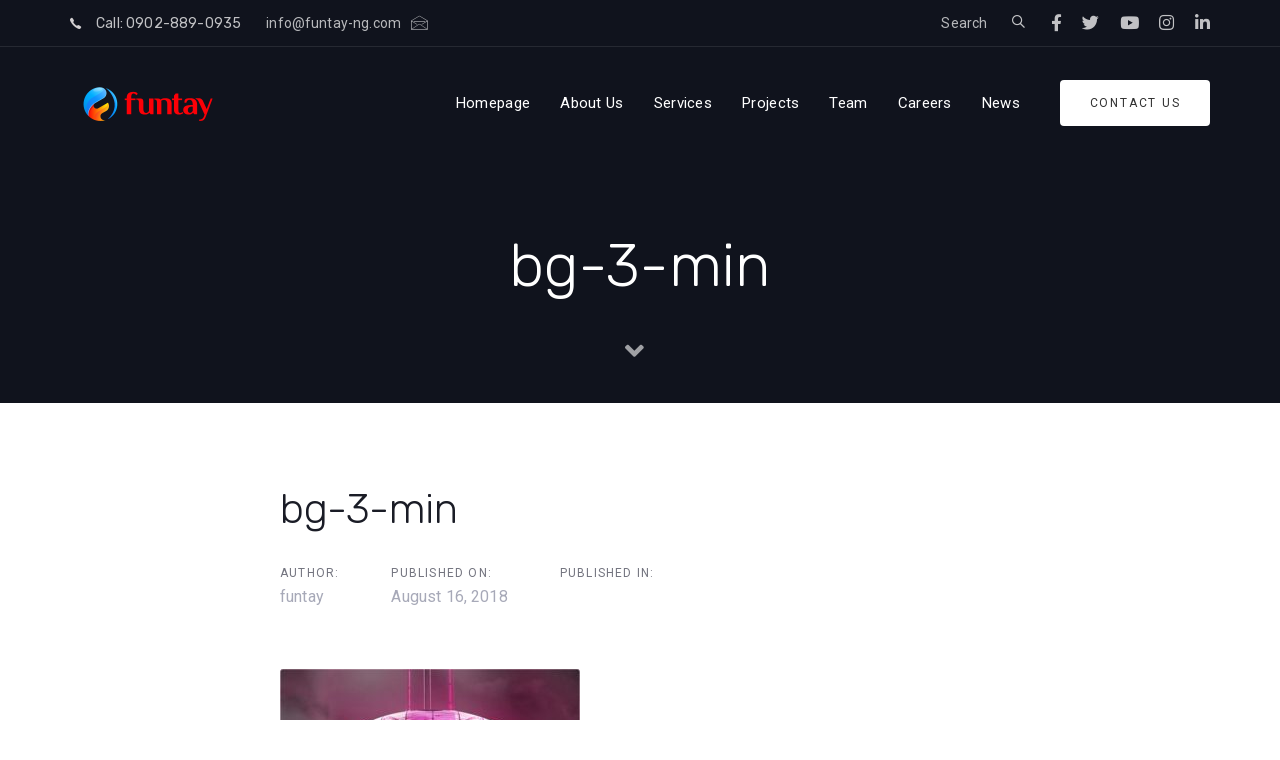

--- FILE ---
content_type: text/html; charset=UTF-8
request_url: https://www.funtay-ng.com/bg-3-min-2-2/
body_size: 16601
content:
<!DOCTYPE html>
<html lang="en-US"
	prefix="og: https://ogp.me/ns#" >
<head >

	<meta charset="UTF-8">
	<meta name="viewport" content="width=device-width, initial-scale=1.0" />
	<meta http-equiv="X-UA-Compatible" content="IE=edge">
	<link rel="profile" href="http://gmpg.org/xfn/11">
	<meta name="mobile-web-app-capable" content="yes">
<meta name="apple-mobile-web-app-capable" content="yes">
<meta name="apple-mobile-web-app-title" content="Funtay - ">
<link rel="pingback" href="https://www.funtay-ng.com/xmlrpc.php" />
<title>bg-3-min &#8211; Funtay</title>
<link rel='dns-prefetch' href='//fonts.googleapis.com' />
<link rel='dns-prefetch' href='//s.w.org' />
<link rel="alternate" type="application/rss+xml" title="Funtay &raquo; Feed" href="https://www.funtay-ng.com/feed/" />
<link rel="alternate" type="application/rss+xml" title="Funtay &raquo; Comments Feed" href="https://www.funtay-ng.com/comments/feed/" />
<link rel="alternate" type="application/rss+xml" title="Funtay &raquo; bg-3-min Comments Feed" href="https://www.funtay-ng.com/feed/?attachment_id=3522" />
<!-- This site uses the Google Analytics by MonsterInsights plugin v7.10.4 - Using Analytics tracking - https://www.monsterinsights.com/ -->
<script type="text/javascript" data-cfasync="false">
	var mi_version         = '7.10.4';
	var mi_track_user      = true;
	var mi_no_track_reason = '';
	
	var disableStr = 'ga-disable-UA-167991001-1';

	/* Function to detect opted out users */
	function __gaTrackerIsOptedOut() {
		return document.cookie.indexOf(disableStr + '=true') > -1;
	}

	/* Disable tracking if the opt-out cookie exists. */
	if ( __gaTrackerIsOptedOut() ) {
		window[disableStr] = true;
	}

	/* Opt-out function */
	function __gaTrackerOptout() {
	  document.cookie = disableStr + '=true; expires=Thu, 31 Dec 2099 23:59:59 UTC; path=/';
	  window[disableStr] = true;
	}
	
	if ( mi_track_user ) {
		(function(i,s,o,g,r,a,m){i['GoogleAnalyticsObject']=r;i[r]=i[r]||function(){
			(i[r].q=i[r].q||[]).push(arguments)},i[r].l=1*new Date();a=s.createElement(o),
			m=s.getElementsByTagName(o)[0];a.async=1;a.src=g;m.parentNode.insertBefore(a,m)
		})(window,document,'script','//www.google-analytics.com/analytics.js','__gaTracker');

		__gaTracker('create', 'UA-167991001-1', 'auto');
		__gaTracker('set', 'forceSSL', true);
		__gaTracker('require', 'displayfeatures');
		__gaTracker('send','pageview');
	} else {
		console.log( "" );
		(function() {
			/* https://developers.google.com/analytics/devguides/collection/analyticsjs/ */
			var noopfn = function() {
				return null;
			};
			var noopnullfn = function() {
				return null;
			};
			var Tracker = function() {
				return null;
			};
			var p = Tracker.prototype;
			p.get = noopfn;
			p.set = noopfn;
			p.send = noopfn;
			var __gaTracker = function() {
				var len = arguments.length;
				if ( len === 0 ) {
					return;
				}
				var f = arguments[len-1];
				if ( typeof f !== 'object' || f === null || typeof f.hitCallback !== 'function' ) {
					console.log( 'Not running function __gaTracker(' + arguments[0] + " ....) because you are not being tracked. " + mi_no_track_reason );
					return;
				}
				try {
					f.hitCallback();
				} catch (ex) {

				}
			};
			__gaTracker.create = function() {
				return new Tracker();
			};
			__gaTracker.getByName = noopnullfn;
			__gaTracker.getAll = function() {
				return [];
			};
			__gaTracker.remove = noopfn;
			window['__gaTracker'] = __gaTracker;
					})();
		}
</script>
<!-- / Google Analytics by MonsterInsights -->
		<script type="text/javascript">
			window._wpemojiSettings = {"baseUrl":"https:\/\/s.w.org\/images\/core\/emoji\/12.0.0-1\/72x72\/","ext":".png","svgUrl":"https:\/\/s.w.org\/images\/core\/emoji\/12.0.0-1\/svg\/","svgExt":".svg","source":{"concatemoji":"https:\/\/www.funtay-ng.com\/wp-includes\/js\/wp-emoji-release.min.js?ver=5.2.23"}};
			!function(e,a,t){var n,r,o,i=a.createElement("canvas"),p=i.getContext&&i.getContext("2d");function s(e,t){var a=String.fromCharCode;p.clearRect(0,0,i.width,i.height),p.fillText(a.apply(this,e),0,0);e=i.toDataURL();return p.clearRect(0,0,i.width,i.height),p.fillText(a.apply(this,t),0,0),e===i.toDataURL()}function c(e){var t=a.createElement("script");t.src=e,t.defer=t.type="text/javascript",a.getElementsByTagName("head")[0].appendChild(t)}for(o=Array("flag","emoji"),t.supports={everything:!0,everythingExceptFlag:!0},r=0;r<o.length;r++)t.supports[o[r]]=function(e){if(!p||!p.fillText)return!1;switch(p.textBaseline="top",p.font="600 32px Arial",e){case"flag":return s([55356,56826,55356,56819],[55356,56826,8203,55356,56819])?!1:!s([55356,57332,56128,56423,56128,56418,56128,56421,56128,56430,56128,56423,56128,56447],[55356,57332,8203,56128,56423,8203,56128,56418,8203,56128,56421,8203,56128,56430,8203,56128,56423,8203,56128,56447]);case"emoji":return!s([55357,56424,55356,57342,8205,55358,56605,8205,55357,56424,55356,57340],[55357,56424,55356,57342,8203,55358,56605,8203,55357,56424,55356,57340])}return!1}(o[r]),t.supports.everything=t.supports.everything&&t.supports[o[r]],"flag"!==o[r]&&(t.supports.everythingExceptFlag=t.supports.everythingExceptFlag&&t.supports[o[r]]);t.supports.everythingExceptFlag=t.supports.everythingExceptFlag&&!t.supports.flag,t.DOMReady=!1,t.readyCallback=function(){t.DOMReady=!0},t.supports.everything||(n=function(){t.readyCallback()},a.addEventListener?(a.addEventListener("DOMContentLoaded",n,!1),e.addEventListener("load",n,!1)):(e.attachEvent("onload",n),a.attachEvent("onreadystatechange",function(){"complete"===a.readyState&&t.readyCallback()})),(n=t.source||{}).concatemoji?c(n.concatemoji):n.wpemoji&&n.twemoji&&(c(n.twemoji),c(n.wpemoji)))}(window,document,window._wpemojiSettings);
		</script>
		<style type="text/css">
img.wp-smiley,
img.emoji {
	display: inline !important;
	border: none !important;
	box-shadow: none !important;
	height: 1em !important;
	width: 1em !important;
	margin: 0 .07em !important;
	vertical-align: -0.1em !important;
	background: none !important;
	padding: 0 !important;
}
</style>
	<link rel='stylesheet' id='wp-block-library-css'  href='https://www.funtay-ng.com/wp-includes/css/dist/block-library/style.min.css?ver=5.2.23' type='text/css' media='all' />
<link rel='stylesheet' id='wp-block-library-theme-css'  href='https://www.funtay-ng.com/wp-includes/css/dist/block-library/theme.min.css?ver=5.2.23' type='text/css' media='all' />
<link rel='stylesheet' id='contact-form-7-css'  href='https://www.funtay-ng.com/wp-content/plugins/contact-form-7/includes/css/styles.css?ver=5.1.6' type='text/css' media='all' />
<link rel='stylesheet' id='rs-plugin-settings-css'  href='https://www.funtay-ng.com/wp-content/plugins/revslider/public/assets/css/rs6.css?ver=6.1.5' type='text/css' media='all' />
<style id='rs-plugin-settings-inline-css' type='text/css'>
#rs-demo-id {}
</style>
<link rel='stylesheet' id='liquid-icons-css'  href='https://www.funtay-ng.com/wp-content/themes/ave/assets/vendors/liquid-icon/liquid-icon.min.css' type='text/css' media='all' />
<link rel='stylesheet' id='font-awesome-css'  href='https://www.funtay-ng.com/wp-content/themes/ave/assets/vendors/font-awesome/css/font-awesome.min.css' type='text/css' media='all' />
<link rel='stylesheet' id='bootstrap-css'  href='https://www.funtay-ng.com/wp-content/themes/ave/assets/vendors/bootstrap/css/bootstrap.min.css' type='text/css' media='all' />
<link rel='stylesheet' id='jquery-ui-css'  href='https://www.funtay-ng.com/wp-content/themes/ave/assets/vendors/jquery-ui/jquery-ui.css' type='text/css' media='all' />
<link rel='stylesheet' id='flickity-css'  href='https://www.funtay-ng.com/wp-content/themes/ave/assets/vendors/flickity/flickity.min.css' type='text/css' media='all' />
<link rel='stylesheet' id='fresco-css'  href='https://www.funtay-ng.com/wp-content/themes/ave/assets/vendors/fresco/css/fresco.css' type='text/css' media='all' />
<link rel='stylesheet' id='lity-css'  href='https://www.funtay-ng.com/wp-content/themes/ave/assets/vendors/lity/lity.min.css' type='text/css' media='all' />
<link rel='stylesheet' id='jquery-ytplayer-css'  href='https://www.funtay-ng.com/wp-content/themes/ave/assets/vendors/jqury.mb.YTPlayer/jquery.mb.YTPlayer-min.css' type='text/css' media='all' />
<link rel='stylesheet' id='liquid-base-css'  href='https://www.funtay-ng.com/wp-content/themes/ave/style.css' type='text/css' media='all' />
<link rel='stylesheet' id='liquid-theme-css'  href='https://www.funtay-ng.com/wp-content/themes/ave/assets/css/theme.css' type='text/css' media='all' />
<link rel='stylesheet' id='liquid-responsive-css'  href='https://www.funtay-ng.com/wp-content/themes/ave/assets/css/theme-responsive.css' type='text/css' media='all' />
<link rel='stylesheet' id='popup-maker-site-css'  href='//www.funtay-ng.com/wp-content/uploads/pum/pum-site-styles.css?generated=1582096522&#038;ver=1.9.1' type='text/css' media='all' />
<link rel='stylesheet' id='ave-core-css'  href='https://www.funtay-ng.com/wp-content/plugins/ave-core/assets/css/ave-core.min.css?ver=5.2.23' type='text/css' media='all' />
<link rel='stylesheet' id='redux-google-fonts-liquid_one_opt-css'  href='https://fonts.googleapis.com/css?family=Roboto%3A400%7CPoppins%3A400%7CRubik%3A300%2C400&#038;subset=latin&#038;ver=5.2.23' type='text/css' media='all' />
<link rel='stylesheet' id='liquid-dynamic-css-css'  href='//www.funtay-ng.com/wp-content/uploads/liquid-styles/liquid-css-3522.css?timestamp=1714132521&#038;ver=5.2.23' type='text/css' media='all' />
<link rel='stylesheet' id='liquid-generated-responsive-css'  href='//www.funtay-ng.com/wp-content/uploads/liquid-styles/liquid-responsive-100.css?timestamp=1580772013&#038;ver=5.2.23' type='text/css' media='all' />
<script type='text/javascript'>
/* <![CDATA[ */
var monsterinsights_frontend = {"js_events_tracking":"true","download_extensions":"doc,pdf,ppt,zip,xls,docx,pptx,xlsx","inbound_paths":"[{\"path\":\"\\\/go\\\/\",\"label\":\"affiliate\"},{\"path\":\"\\\/recommend\\\/\",\"label\":\"affiliate\"}]","home_url":"https:\/\/www.funtay-ng.com","hash_tracking":"false"};
/* ]]> */
</script>
<script type='text/javascript' src='https://www.funtay-ng.com/wp-content/plugins/google-analytics-for-wordpress/assets/js/frontend.min.js?ver=7.10.4'></script>
<script type='text/javascript' src='https://www.funtay-ng.com/wp-includes/js/jquery/jquery.js?ver=1.12.4-wp'></script>
<script type='text/javascript' src='https://www.funtay-ng.com/wp-includes/js/jquery/jquery-migrate.min.js?ver=1.4.1'></script>
<script type='text/javascript' src='https://www.funtay-ng.com/wp-content/plugins/revslider/public/assets/js/revolution.tools.min.js?ver=6.0'></script>
<script type='text/javascript' src='https://www.funtay-ng.com/wp-content/plugins/revslider/public/assets/js/rs6.min.js?ver=6.1.5'></script>
<script type='text/javascript' src='https://www.funtay-ng.com/wp-content/themes/ave/assets/vendors/modernizr.min.js'></script>
<script type='text/javascript' src='https://www.funtay-ng.com/wp-content/themes/ave/assets/vendors/inline.js?ver=1.0'></script>
<script type='text/javascript'>
function testCSSVariables(){var e="rgb(255, 198, 0)",o=document.createElement("span");o.style.setProperty("--color",e),o.style.setProperty("background","var(--color)"),document.body.appendChild(o);var r=getComputedStyle(o).backgroundColor===e;return document.body.removeChild(o),r};
</script>
<link rel='https://api.w.org/' href='https://www.funtay-ng.com/wp-json/' />
<link rel="EditURI" type="application/rsd+xml" title="RSD" href="https://www.funtay-ng.com/xmlrpc.php?rsd" />
<link rel="wlwmanifest" type="application/wlwmanifest+xml" href="https://www.funtay-ng.com/wp-includes/wlwmanifest.xml" /> 
<meta name="generator" content="WordPress 5.2.23" />
<link rel='shortlink' href='https://www.funtay-ng.com/?p=3522' />
<link rel="alternate" type="application/json+oembed" href="https://www.funtay-ng.com/wp-json/oembed/1.0/embed?url=https%3A%2F%2Fwww.funtay-ng.com%2Fbg-3-min-2-2%2F" />
<link rel="alternate" type="text/xml+oembed" href="https://www.funtay-ng.com/wp-json/oembed/1.0/embed?url=https%3A%2F%2Fwww.funtay-ng.com%2Fbg-3-min-2-2%2F&#038;format=xml" />
	<link rel="shortcut icon" href="https://www.funtay-ng.com/wp-content/themes/ave/favicon.png" />
			<style type="text/css">.recentcomments a{display:inline !important;padding:0 !important;margin:0 !important;}</style>
		<meta name="generator" content="Powered by WPBakery Page Builder - drag and drop page builder for WordPress."/>
<meta name="generator" content="Powered by Slider Revolution 6.1.5 - responsive, Mobile-Friendly Slider Plugin for WordPress with comfortable drag and drop interface." />
			<script type="text/javascript" >
				window.ga=window.ga||function(){(ga.q=ga.q||[]).push(arguments)};ga.l=+new Date;
				ga('create', '167991001', 'auto');
				// Plugins
				
				ga('send', 'pageview');
			</script>
			<script async src="https://www.google-analytics.com/analytics.js"></script>
			<link rel="icon" href="https://www.funtay-ng.com/wp-content/uploads/2020/02/cropped-loooo-1-32x32.png" sizes="32x32" />
<link rel="icon" href="https://www.funtay-ng.com/wp-content/uploads/2020/02/cropped-loooo-1-192x192.png" sizes="192x192" />
<link rel="apple-touch-icon-precomposed" href="https://www.funtay-ng.com/wp-content/uploads/2020/02/cropped-loooo-1-180x180.png" />
<meta name="msapplication-TileImage" content="https://www.funtay-ng.com/wp-content/uploads/2020/02/cropped-loooo-1-270x270.png" />
<script type="text/javascript">function setREVStartSize(t){try{var h,e=document.getElementById(t.c).parentNode.offsetWidth;if(e=0===e||isNaN(e)?window.innerWidth:e,t.tabw=void 0===t.tabw?0:parseInt(t.tabw),t.thumbw=void 0===t.thumbw?0:parseInt(t.thumbw),t.tabh=void 0===t.tabh?0:parseInt(t.tabh),t.thumbh=void 0===t.thumbh?0:parseInt(t.thumbh),t.tabhide=void 0===t.tabhide?0:parseInt(t.tabhide),t.thumbhide=void 0===t.thumbhide?0:parseInt(t.thumbhide),t.mh=void 0===t.mh||""==t.mh||"auto"===t.mh?0:parseInt(t.mh,0),"fullscreen"===t.layout||"fullscreen"===t.l)h=Math.max(t.mh,window.innerHeight);else{for(var i in t.gw=Array.isArray(t.gw)?t.gw:[t.gw],t.rl)void 0!==t.gw[i]&&0!==t.gw[i]||(t.gw[i]=t.gw[i-1]);for(var i in t.gh=void 0===t.el||""===t.el||Array.isArray(t.el)&&0==t.el.length?t.gh:t.el,t.gh=Array.isArray(t.gh)?t.gh:[t.gh],t.rl)void 0!==t.gh[i]&&0!==t.gh[i]||(t.gh[i]=t.gh[i-1]);var r,a=new Array(t.rl.length),n=0;for(var i in t.tabw=t.tabhide>=e?0:t.tabw,t.thumbw=t.thumbhide>=e?0:t.thumbw,t.tabh=t.tabhide>=e?0:t.tabh,t.thumbh=t.thumbhide>=e?0:t.thumbh,t.rl)a[i]=t.rl[i]<window.innerWidth?0:t.rl[i];for(var i in r=a[0],a)r>a[i]&&0<a[i]&&(r=a[i],n=i);var d=e>t.gw[n]+t.tabw+t.thumbw?1:(e-(t.tabw+t.thumbw))/t.gw[n];h=t.gh[n]*d+(t.tabh+t.thumbh)}void 0===window.rs_init_css&&(window.rs_init_css=document.head.appendChild(document.createElement("style"))),document.getElementById(t.c).height=h,window.rs_init_css.innerHTML+="#"+t.c+"_wrapper { height: "+h+"px }"}catch(t){console.log("Failure at Presize of Slider:"+t)}};</script>
<style>button#responsive-menu-button,
#responsive-menu-container {
    display: none;
    -webkit-text-size-adjust: 100%;
}

@media screen and (max-width: 500px) {

    #responsive-menu-container {
        display: block;
        position: fixed;
        top: 0;
        bottom: 0;
        z-index: 99998;
        padding-bottom: 5px;
        margin-bottom: -5px;
        outline: 1px solid transparent;
        overflow-y: auto;
        overflow-x: hidden;
    }

    #responsive-menu-container .responsive-menu-search-box {
        width: 100%;
        padding: 0 2%;
        border-radius: 2px;
        height: 50px;
        -webkit-appearance: none;
    }

    #responsive-menu-container.push-left,
    #responsive-menu-container.slide-left {
        transform: translateX(-100%);
        -ms-transform: translateX(-100%);
        -webkit-transform: translateX(-100%);
        -moz-transform: translateX(-100%);
    }

    .responsive-menu-open #responsive-menu-container.push-left,
    .responsive-menu-open #responsive-menu-container.slide-left {
        transform: translateX(0);
        -ms-transform: translateX(0);
        -webkit-transform: translateX(0);
        -moz-transform: translateX(0);
    }

    #responsive-menu-container.push-top,
    #responsive-menu-container.slide-top {
        transform: translateY(-100%);
        -ms-transform: translateY(-100%);
        -webkit-transform: translateY(-100%);
        -moz-transform: translateY(-100%);
    }

    .responsive-menu-open #responsive-menu-container.push-top,
    .responsive-menu-open #responsive-menu-container.slide-top {
        transform: translateY(0);
        -ms-transform: translateY(0);
        -webkit-transform: translateY(0);
        -moz-transform: translateY(0);
    }

    #responsive-menu-container.push-right,
    #responsive-menu-container.slide-right {
        transform: translateX(100%);
        -ms-transform: translateX(100%);
        -webkit-transform: translateX(100%);
        -moz-transform: translateX(100%);
    }

    .responsive-menu-open #responsive-menu-container.push-right,
    .responsive-menu-open #responsive-menu-container.slide-right {
        transform: translateX(0);
        -ms-transform: translateX(0);
        -webkit-transform: translateX(0);
        -moz-transform: translateX(0);
    }

    #responsive-menu-container.push-bottom,
    #responsive-menu-container.slide-bottom {
        transform: translateY(100%);
        -ms-transform: translateY(100%);
        -webkit-transform: translateY(100%);
        -moz-transform: translateY(100%);
    }

    .responsive-menu-open #responsive-menu-container.push-bottom,
    .responsive-menu-open #responsive-menu-container.slide-bottom {
        transform: translateY(0);
        -ms-transform: translateY(0);
        -webkit-transform: translateY(0);
        -moz-transform: translateY(0);
    }

    #responsive-menu-container,
    #responsive-menu-container:before,
    #responsive-menu-container:after,
    #responsive-menu-container *,
    #responsive-menu-container *:before,
    #responsive-menu-container *:after {
         box-sizing: border-box;
         margin: 0;
         padding: 0;
    }

    #responsive-menu-container #responsive-menu-search-box,
    #responsive-menu-container #responsive-menu-additional-content,
    #responsive-menu-container #responsive-menu-title {
        padding: 25px 5%;
    }

    #responsive-menu-container #responsive-menu,
    #responsive-menu-container #responsive-menu ul {
        width: 100%;
    }
    #responsive-menu-container #responsive-menu ul.responsive-menu-submenu {
        display: none;
    }

    #responsive-menu-container #responsive-menu ul.responsive-menu-submenu.responsive-menu-submenu-open {
         display: block;
    }

    #responsive-menu-container #responsive-menu ul.responsive-menu-submenu-depth-1 a.responsive-menu-item-link {
        padding-left: 10%;
    }

    #responsive-menu-container #responsive-menu ul.responsive-menu-submenu-depth-2 a.responsive-menu-item-link {
        padding-left: 15%;
    }

    #responsive-menu-container #responsive-menu ul.responsive-menu-submenu-depth-3 a.responsive-menu-item-link {
        padding-left: 20%;
    }

    #responsive-menu-container #responsive-menu ul.responsive-menu-submenu-depth-4 a.responsive-menu-item-link {
        padding-left: 25%;
    }

    #responsive-menu-container #responsive-menu ul.responsive-menu-submenu-depth-5 a.responsive-menu-item-link {
        padding-left: 30%;
    }

    #responsive-menu-container li.responsive-menu-item {
        width: 100%;
        list-style: none;
    }

    #responsive-menu-container li.responsive-menu-item a {
        width: 100%;
        display: block;
        text-decoration: none;
        
        position: relative;
    }


     #responsive-menu-container #responsive-menu li.responsive-menu-item a {
                    padding: 0  5%;
            }

    #responsive-menu-container .responsive-menu-submenu li.responsive-menu-item a {
                    padding: 0  5%;
            }

    #responsive-menu-container li.responsive-menu-item a .fa {
        margin-right: 15px;
    }

    #responsive-menu-container li.responsive-menu-item a .responsive-menu-subarrow {
        position: absolute;
        top: 0;
        bottom: 0;
        text-align: center;
        overflow: hidden;
    }

    #responsive-menu-container li.responsive-menu-item a .responsive-menu-subarrow  .fa {
        margin-right: 0;
    }

    button#responsive-menu-button .responsive-menu-button-icon-inactive {
        display: none;
    }

    button#responsive-menu-button {
        z-index: 99999;
        display: none;
        overflow: hidden;
        outline: none;
    }

    button#responsive-menu-button img {
        max-width: 100%;
    }

    .responsive-menu-label {
        display: inline-block;
        font-weight: 600;
        margin: 0 5px;
        vertical-align: middle;
    }

    .responsive-menu-label .responsive-menu-button-text-open {
        display: none;
    }

    .responsive-menu-accessible {
        display: inline-block;
    }

    .responsive-menu-accessible .responsive-menu-box {
        display: inline-block;
        vertical-align: middle;
    }

    .responsive-menu-label.responsive-menu-label-top,
    .responsive-menu-label.responsive-menu-label-bottom
    {
        display: block;
        margin: 0 auto;
    }

    button#responsive-menu-button {
        padding: 0 0;
        display: inline-block;
        cursor: pointer;
        transition-property: opacity, filter;
        transition-duration: 0.15s;
        transition-timing-function: linear;
        font: inherit;
        color: inherit;
        text-transform: none;
        background-color: transparent;
        border: 0;
        margin: 0;
        overflow: visible;
    }

    .responsive-menu-box {
        width: 25px;
        height: 19px;
        display: inline-block;
        position: relative;
    }

    .responsive-menu-inner {
        display: block;
        top: 50%;
        margin-top: -1.5px;
    }

    .responsive-menu-inner,
    .responsive-menu-inner::before,
    .responsive-menu-inner::after {
         width: 25px;
         height: 3px;
         background-color: #000000;
         border-radius: 4px;
         position: absolute;
         transition-property: transform;
         transition-duration: 0.15s;
         transition-timing-function: ease;
    }

    .responsive-menu-open .responsive-menu-inner,
    .responsive-menu-open .responsive-menu-inner::before,
    .responsive-menu-open .responsive-menu-inner::after {
        background-color: #000000;
    }

    button#responsive-menu-button:hover .responsive-menu-inner,
    button#responsive-menu-button:hover .responsive-menu-inner::before,
    button#responsive-menu-button:hover .responsive-menu-inner::after,
    button#responsive-menu-button:hover .responsive-menu-open .responsive-menu-inner,
    button#responsive-menu-button:hover .responsive-menu-open .responsive-menu-inner::before,
    button#responsive-menu-button:hover .responsive-menu-open .responsive-menu-inner::after,
    button#responsive-menu-button:focus .responsive-menu-inner,
    button#responsive-menu-button:focus .responsive-menu-inner::before,
    button#responsive-menu-button:focus .responsive-menu-inner::after,
    button#responsive-menu-button:focus .responsive-menu-open .responsive-menu-inner,
    button#responsive-menu-button:focus .responsive-menu-open .responsive-menu-inner::before,
    button#responsive-menu-button:focus .responsive-menu-open .responsive-menu-inner::after {
        background-color: #000000;
    }

    .responsive-menu-inner::before,
    .responsive-menu-inner::after {
         content: "";
         display: block;
    }

    .responsive-menu-inner::before {
         top: -8px;
    }

    .responsive-menu-inner::after {
         bottom: -8px;
    }

            .responsive-menu-boring .responsive-menu-inner,
.responsive-menu-boring .responsive-menu-inner::before,
.responsive-menu-boring .responsive-menu-inner::after {
    transition-property: none;
}

.responsive-menu-boring.is-active .responsive-menu-inner {
    transform: rotate(45deg);
}

.responsive-menu-boring.is-active .responsive-menu-inner::before {
    top: 0;
    opacity: 0;
}

.responsive-menu-boring.is-active .responsive-menu-inner::after {
    bottom: 0;
    transform: rotate(-90deg);
}    
    button#responsive-menu-button {
        width: 55px;
        height: 55px;
        position: fixed;
        top: 15px;
        right: 5%;
                    background: #ffffff
            }

            .responsive-menu-open button#responsive-menu-button {
            background: #ffffff
        }
    
            .responsive-menu-open button#responsive-menu-button:hover,
        .responsive-menu-open button#responsive-menu-button:focus,
        button#responsive-menu-button:hover,
        button#responsive-menu-button:focus {
            background: #ffffff
        }
    
    button#responsive-menu-button .responsive-menu-box {
        color: #000000;
    }

    .responsive-menu-open button#responsive-menu-button .responsive-menu-box {
        color: #000000;
    }

    .responsive-menu-label {
        color: #ffffff;
        font-size: 14px;
        line-height: 13px;
            }

    button#responsive-menu-button {
        display: inline-block;
        transition: transform  0.5s, background-color  0.5s;
    }

    
    
    #responsive-menu-container {
        width: 75%;
        left: 0;
        transition: transform  0.5s;
        text-align: left;
                                            background: #212121;
            }

    #responsive-menu-container #responsive-menu-wrapper {
        background: #212121;
    }

    #responsive-menu-container #responsive-menu-additional-content {
        color: #ffffff;
    }

    #responsive-menu-container .responsive-menu-search-box {
        background: #ffffff;
        border: 2px solid  #dadada;
        color: #333333;
    }

    #responsive-menu-container .responsive-menu-search-box:-ms-input-placeholder {
        color: #c7c7cd;
    }

    #responsive-menu-container .responsive-menu-search-box::-webkit-input-placeholder {
        color: #c7c7cd;
    }

    #responsive-menu-container .responsive-menu-search-box:-moz-placeholder {
        color: #c7c7cd;
        opacity: 1;
    }

    #responsive-menu-container .responsive-menu-search-box::-moz-placeholder {
        color: #c7c7cd;
        opacity: 1;
    }

    #responsive-menu-container .responsive-menu-item-link,
    #responsive-menu-container #responsive-menu-title,
    #responsive-menu-container .responsive-menu-subarrow {
        transition: background-color  0.5s, border-color  0.5s, color  0.5s;
    }

    #responsive-menu-container #responsive-menu-title {
        background-color: #212121;
        color: #ffffff;
        font-size: 13px;
        text-align: left;
    }

    #responsive-menu-container #responsive-menu-title a {
        color: #ffffff;
        font-size: 13px;
        text-decoration: none;
    }

    #responsive-menu-container #responsive-menu-title a:hover {
        color: #ffffff;
    }

    #responsive-menu-container #responsive-menu-title:hover {
        background-color: #212121;
        color: #ffffff;
    }

    #responsive-menu-container #responsive-menu-title:hover a {
        color: #ffffff;
    }

    #responsive-menu-container #responsive-menu-title #responsive-menu-title-image {
        display: inline-block;
        vertical-align: middle;
        max-width: 100%;
        margin-bottom: 15px;
    }

    #responsive-menu-container #responsive-menu-title #responsive-menu-title-image img {
                        max-width: 100%;
    }

    #responsive-menu-container #responsive-menu > li.responsive-menu-item:first-child > a {
        border-top: 1px solid #cc3d00;
    }

    #responsive-menu-container #responsive-menu li.responsive-menu-item .responsive-menu-item-link {
        font-size: 13px;
    }

    #responsive-menu-container #responsive-menu li.responsive-menu-item a {
        line-height: 40px;
        border-bottom: 1px solid  #cc3d00;
        color: #ffffff;
        background-color: #fb4900;
                    height: 40px;
            }

    #responsive-menu-container #responsive-menu li.responsive-menu-item a:hover {
        color: #ffffff;
        background-color: #fb4900;
        border-color: #cc3d00;
    }

    #responsive-menu-container #responsive-menu li.responsive-menu-item a:hover .responsive-menu-subarrow {
        color: #ffffff;
        border-color: #3f3f3f;
        background-color: #3f3f3f;
    }

    #responsive-menu-container #responsive-menu li.responsive-menu-item a:hover .responsive-menu-subarrow.responsive-menu-subarrow-active {
        color: #ffffff;
        border-color: #3f3f3f;
        background-color: #3f3f3f;
    }

    #responsive-menu-container #responsive-menu li.responsive-menu-item a .responsive-menu-subarrow {
        right: 0;
        height: 39px;
        line-height: 39px;
        width: 40px;
        color: #ffffff;
                        border-left: 1px 
                solid #212121;
        background-color: #212121;
    }

    #responsive-menu-container #responsive-menu li.responsive-menu-item a .responsive-menu-subarrow.responsive-menu-subarrow-active {
        color: #ffffff;
        border-color: #212121;
        background-color: #212121;
    }

    #responsive-menu-container #responsive-menu li.responsive-menu-item a .responsive-menu-subarrow.responsive-menu-subarrow-active:hover {
        color: #ffffff;
        border-color: #3f3f3f;
        background-color: #3f3f3f;
    }

    #responsive-menu-container #responsive-menu li.responsive-menu-item a .responsive-menu-subarrow:hover {
        color: #ffffff;
        border-color: #3f3f3f;
        background-color: #3f3f3f;
    }

    #responsive-menu-container #responsive-menu li.responsive-menu-current-item > .responsive-menu-item-link {
        background-color: #fb4900;
        color: #ffffff;
        border-color: #cc3d00;
    }

    #responsive-menu-container #responsive-menu li.responsive-menu-current-item > .responsive-menu-item-link:hover {
        background-color: #fb4900;
        color: #ffffff;
        border-color: #cc3d00;
    }

            #responsive-menu-container #responsive-menu ul.responsive-menu-submenu li.responsive-menu-item .responsive-menu-item-link {
                        font-size: 13px;
            text-align: left;
        }

        #responsive-menu-container #responsive-menu ul.responsive-menu-submenu li.responsive-menu-item a {
                            height: 40px;
                        line-height: 40px;
            border-bottom: 1px solid  #212121;
            color: #ffffff;
            background-color: #212121;
        }

        #responsive-menu-container #responsive-menu ul.responsive-menu-submenu li.responsive-menu-item a:hover {
            color: #ffffff;
            background-color: #3f3f3f;
            border-color: #212121;
        }

        #responsive-menu-container #responsive-menu ul.responsive-menu-submenu li.responsive-menu-item a:hover .responsive-menu-subarrow {
            color: #ffffff;
            border-color: #3f3f3f;
            background-color: #3f3f3f;
        }

        #responsive-menu-container #responsive-menu ul.responsive-menu-submenu li.responsive-menu-item a:hover .responsive-menu-subarrow.responsive-menu-subarrow-active {
            color: #ffffff;
            border-color: #3f3f3f;
            background-color: #3f3f3f;
        }

        #responsive-menu-container #responsive-menu ul.responsive-menu-submenu li.responsive-menu-item a .responsive-menu-subarrow {
                                        left:unset;
                right:0;
                        height: 39px;
            line-height: 39px;
            width: 40px;
            color: #ffffff;
                                        border-left: 1px solid #212121  !important;
                border-right:unset  !important;
                        background-color: #212121;
        }

        #responsive-menu-container #responsive-menu ul.responsive-menu-submenu li.responsive-menu-item a .responsive-menu-subarrow.responsive-menu-subarrow-active {
            color: #ffffff;
            border-color: #212121;
            background-color: #212121;
        }

        #responsive-menu-container #responsive-menu ul.responsive-menu-submenu li.responsive-menu-item a .responsive-menu-subarrow.responsive-menu-subarrow-active:hover {
            color: #ffffff;
            border-color: #3f3f3f;
            background-color: #3f3f3f;
        }

        #responsive-menu-container #responsive-menu ul.responsive-menu-submenu li.responsive-menu-item a .responsive-menu-subarrow:hover {
            color: #ffffff;
            border-color: #3f3f3f;
            background-color: #3f3f3f;
        }

        #responsive-menu-container #responsive-menu ul.responsive-menu-submenu li.responsive-menu-current-item > .responsive-menu-item-link {
            background-color: #212121;
            color: #ffffff;
            border-color: #212121;
        }

        #responsive-menu-container #responsive-menu ul.responsive-menu-submenu li.responsive-menu-current-item > .responsive-menu-item-link:hover {
            background-color: #3f3f3f;
            color: #ffffff;
            border-color: #3f3f3f;
        }
    
    
            #mega-menu-hover-bg {
            display: none !important;
        }
    }</style><script>jQuery(document).ready(function($) {

    var ResponsiveMenu = {
        trigger: '#responsive-menu-button',
        animationSpeed: 500,
        breakpoint: 500,
        pushButton: 'off',
        animationType: 'slide',
        animationSide: 'left',
        pageWrapper: '',
        isOpen: false,
        triggerTypes: 'click',
        activeClass: 'is-active',
        container: '#responsive-menu-container',
        openClass: 'responsive-menu-open',
        accordion: 'off',
        activeArrow: '▲',
        inactiveArrow: '▼',
        wrapper: '#responsive-menu-wrapper',
        closeOnBodyClick: 'off',
        closeOnLinkClick: 'off',
        itemTriggerSubMenu: 'off',
        linkElement: '.responsive-menu-item-link',
        subMenuTransitionTime: 200,
        openMenu: function() {
            $(this.trigger).addClass(this.activeClass);
            $('html').addClass(this.openClass);
            $('.responsive-menu-button-icon-active').hide();
            $('.responsive-menu-button-icon-inactive').show();
            this.setButtonTextOpen();
            this.setWrapperTranslate();
            this.isOpen = true;
        },
        closeMenu: function() {
            $(this.trigger).removeClass(this.activeClass);
            $('html').removeClass(this.openClass);
            $('.responsive-menu-button-icon-inactive').hide();
            $('.responsive-menu-button-icon-active').show();
            this.setButtonText();
            this.clearWrapperTranslate();
            this.isOpen = false;
        },
        setButtonText: function() {
            if($('.responsive-menu-button-text-open').length > 0 && $('.responsive-menu-button-text').length > 0) {
                $('.responsive-menu-button-text-open').hide();
                $('.responsive-menu-button-text').show();
            }
        },
        setButtonTextOpen: function() {
            if($('.responsive-menu-button-text').length > 0 && $('.responsive-menu-button-text-open').length > 0) {
                $('.responsive-menu-button-text').hide();
                $('.responsive-menu-button-text-open').show();
            }
        },
        triggerMenu: function() {
            this.isOpen ? this.closeMenu() : this.openMenu();
        },
        triggerSubArrow: function(subarrow) {
            var sub_menu = $(subarrow).parent().siblings('.responsive-menu-submenu');
            var self = this;
            if(this.accordion == 'on') {
                /* Get Top Most Parent and the siblings */
                var top_siblings = sub_menu.parents('.responsive-menu-item-has-children').last().siblings('.responsive-menu-item-has-children');
                var first_siblings = sub_menu.parents('.responsive-menu-item-has-children').first().siblings('.responsive-menu-item-has-children');
                /* Close up just the top level parents to key the rest as it was */
                top_siblings.children('.responsive-menu-submenu').slideUp(self.subMenuTransitionTime, 'linear').removeClass('responsive-menu-submenu-open');
                /* Set each parent arrow to inactive */
                top_siblings.each(function() {
                    $(this).find('.responsive-menu-subarrow').first().html(self.inactiveArrow);
                    $(this).find('.responsive-menu-subarrow').first().removeClass('responsive-menu-subarrow-active');
                });
                /* Now Repeat for the current item siblings */
                first_siblings.children('.responsive-menu-submenu').slideUp(self.subMenuTransitionTime, 'linear').removeClass('responsive-menu-submenu-open');
                first_siblings.each(function() {
                    $(this).find('.responsive-menu-subarrow').first().html(self.inactiveArrow);
                    $(this).find('.responsive-menu-subarrow').first().removeClass('responsive-menu-subarrow-active');
                });
            }
            if(sub_menu.hasClass('responsive-menu-submenu-open')) {
                sub_menu.slideUp(self.subMenuTransitionTime, 'linear').removeClass('responsive-menu-submenu-open');
                $(subarrow).html(this.inactiveArrow);
                $(subarrow).removeClass('responsive-menu-subarrow-active');
            } else {
                sub_menu.slideDown(self.subMenuTransitionTime, 'linear').addClass('responsive-menu-submenu-open');
                $(subarrow).html(this.activeArrow);
                $(subarrow).addClass('responsive-menu-subarrow-active');
            }
        },
        menuHeight: function() {
            return $(this.container).height();
        },
        menuWidth: function() {
            return $(this.container).width();
        },
        wrapperHeight: function() {
            return $(this.wrapper).height();
        },
        setWrapperTranslate: function() {
            switch(this.animationSide) {
                case 'left':
                    translate = 'translateX(' + this.menuWidth() + 'px)'; break;
                case 'right':
                    translate = 'translateX(-' + this.menuWidth() + 'px)'; break;
                case 'top':
                    translate = 'translateY(' + this.wrapperHeight() + 'px)'; break;
                case 'bottom':
                    translate = 'translateY(-' + this.menuHeight() + 'px)'; break;
            }
            if(this.animationType == 'push') {
                $(this.pageWrapper).css({'transform':translate});
                $('html, body').css('overflow-x', 'hidden');
            }
            if(this.pushButton == 'on') {
                $('#responsive-menu-button').css({'transform':translate});
            }
        },
        clearWrapperTranslate: function() {
            var self = this;
            if(this.animationType == 'push') {
                $(this.pageWrapper).css({'transform':''});
                setTimeout(function() {
                    $('html, body').css('overflow-x', '');
                }, self.animationSpeed);
            }
            if(this.pushButton == 'on') {
                $('#responsive-menu-button').css({'transform':''});
            }
        },
        init: function() {
            var self = this;
            $(this.trigger).on(this.triggerTypes, function(e){
                e.stopPropagation();
                self.triggerMenu();
            });
            $(this.trigger).mouseup(function(){
                $(self.trigger).blur();
            });
            $('.responsive-menu-subarrow').on('click', function(e) {
                e.preventDefault();
                e.stopPropagation();
                self.triggerSubArrow(this);
            });
            $(window).resize(function() {
                if($(window).width() > self.breakpoint) {
                    if(self.isOpen){
                        self.closeMenu();
                    }
                } else {
                    if($('.responsive-menu-open').length>0){
                        self.setWrapperTranslate();
                    }
                }
            });
            if(this.closeOnLinkClick == 'on') {
                $(this.linkElement).on('click', function(e) {
                    e.preventDefault();
                    /* Fix for when close menu on parent clicks is on */
                    if(self.itemTriggerSubMenu == 'on' && $(this).is('.responsive-menu-item-has-children > ' + self.linkElement)) {
                        return;
                    }
                    old_href = $(this).attr('href');
                    old_target = typeof $(this).attr('target') == 'undefined' ? '_self' : $(this).attr('target');
                    if(self.isOpen) {
                        if($(e.target).closest('.responsive-menu-subarrow').length) {
                            return;
                        }
                        self.closeMenu();
                        setTimeout(function() {
                            window.open(old_href, old_target);
                        }, self.animationSpeed);
                    }
                });
            }
            if(this.closeOnBodyClick == 'on') {
                $(document).on('click', 'body', function(e) {
                    if(self.isOpen) {
                        if($(e.target).closest('#responsive-menu-container').length || $(e.target).closest('#responsive-menu-button').length) {
                            return;
                        }
                    }
                    self.closeMenu();
                });
            }
            if(this.itemTriggerSubMenu == 'on') {
                $('.responsive-menu-item-has-children > ' + this.linkElement).on('click', function(e) {
                    e.preventDefault();
                    self.triggerSubArrow($(this).children('.responsive-menu-subarrow').first());
                });
            }
        }
    };
    ResponsiveMenu.init();
});</script><noscript><style> .wpb_animate_when_almost_visible { opacity: 1; }</style></noscript><style type="text/css" data-type="vc_custom-css">.wpml-ls-menu-item .wpml-ls-flag+span {
    font-size: 14px;
}


.wpml-ls-menu-item .wpml-ls-flag {
    height: 16px;
}

.wpml-ls-menu-item .wpml-ls-flag+span {
    margin-left: .6em;
}

.wpml-ls-menu-item .wpml-ls-flag {
    vertical-align: text-bottom;
}</style><style type="text/css" data-type="vc_shortcodes-custom-css">.vc_custom_1545052912330{border-bottom-width: 1px !important;border-bottom-color: rgba(237,236,236,0.1) !important;border-bottom-style: solid !important;}.vc_custom_1585057986682{border-top-width: 0px !important;border-right-width: 0px !important;border-bottom-width: 0px !important;border-left-width: 0px !important;padding-right: 1em !important;padding-left: 1em !important;}</style><style type="text/css" data-type="vc_custom-css">.ld-sf [type=submit] {
    width: 42px;
    padding: 0;
}
.ld-sf--button-inline p {
    padding-right: 10px;
}</style><style type="text/css" data-type="vc_shortcodes-custom-css">.vc_custom_1545229027434{border-top-width: 1px !important;padding-top: 35px !important;padding-bottom: 35px !important;border-top-color: rgba(255,255,255,0.11) !important;border-top-style: solid !important;}</style>
</head>

<body class="attachment attachment-template-default single single-attachment postid-3522 attachmentid-3522 attachment-jpeg wp-embed-responsive blog-single-cover-bordered blog-single-post-has-not-thumbnail post-has-no-content site-wide-layout lazyload-enabled wpb-js-composer js-comp-ver-6.1 vc_responsive responsive-menu-slide-left" dir="ltr" itemscope="itemscope" itemtype="http://schema.org/WebPage" data-mobile-nav-breakpoint="1199" data-mobile-nav-style="minimal" data-mobile-nav-scheme="gray" data-mobile-nav-trigger-alignment="right" data-mobile-header-scheme="light" data-mobile-secondary-bar="false">

	<script>
				(function() {
					if(!testCSSVariables()){var script=document.createElement("script"),head=document.getElementsByTagName("head")[0];script.onload = function() { cssVars(); };script.src="assets/vendors/css-vars-ponyfill.min.js",head.insertBefore(script,head.firstChild);};
				}());
			</script><section><h2 class="screen-reader-text">Skip links</h2><ul class="liquid-skip-link screen-reader-text"><li><a href="#primary" class="screen-reader-shortcut"> Skip to primary navigation</a></li><li><a href="#content" class="screen-reader-shortcut"> Skip to content</a></li></ul></section>

	<div id="wrap">

		<div class="titlebar scheme-light text-center" >
	
		<header class="header site-header main-header main-header-overlay" data-sticky-header="true" id="header" itemscope="itemscope" itemtype="http://schema.org/WPHeader">
<div  class="secondarybar-wrap vc_custom_1545052912330 " >	<div class="container secondarybar-container">		<div class="secondarybar">			<div class="row secondarybar-row align-items-center"><div  class="col vc_col-sm-4 vc_hidden-md vc_hidden-sm vc_hidden-xs  "><style>.ld_header_iconbox_6971ebc94fbe6 .iconbox-icon-container{color:rgba(255, 250, 250, 0.82);font-size:15px;}.ld_header_iconbox_6971ebc94fbe6 h3{font-size:14px;color:rgba(255, 255, 255, 0.74);}</style><div class="header-module">
	<div class="iconbox iconbox-side iconbox-custom ld_header_iconbox_6971ebc94fbe6" id="ld_header_iconbox_6971ebc94fbe6">
								
		<div class="iconbox-icon-wrap"><span class="iconbox-icon-container"><i class="icon-ion-ios-call"></i></span></div><!-- /.iconbox-icon-wrap -->				<h3>Call: 0902-889-0935</h3>						
	</div><!-- /.iconbox -->
</div><div class="header-module">
	<style>.ld_button_6971ebc951632.btn-icon-solid .btn-icon{background:rgba(255, 255, 255, 0.7);}.ld_button_6971ebc951632.btn-icon-circle.btn-icon-ripple .btn-icon:before{border-color:rgba(255, 255, 255, 0.7);}.ld_button_6971ebc951632.btn-icon-solid:hover .btn-icon{background:rgb(255, 255, 255);}.ld_button_6971ebc951632 .btn-icon{margin-left:10px !important;}.ld_button_6971ebc951632{color:rgba(255, 255, 255, 0.7);font-size:14px !important;}.ld_button_6971ebc951632:hover{color:rgb(255, 255, 255);}</style><a href="http://ellaecreative.com/funtay/" class="btn btn-naked ld_header_button_6971ebc95030b ld_button_6971ebc951632">
	<span>
		
					<span class="btn-txt">info@funtay-ng.com</span>
			
	<span class="btn-icon"><i class="icon-et-envelope"></i></span>			</span>
</a>
</div></div><div  class="col vc_col-sm-4  "></div><div  class="col vc_col-sm-4   text-right"><div class="header-module">
	<style>.ld_button_6971ebc95299d.btn-icon-solid .btn-icon{background:rgba(255, 255, 255, 0.7);}.ld_button_6971ebc95299d.btn-icon-circle.btn-icon-ripple .btn-icon:before{border-color:rgba(255, 255, 255, 0.7);}.ld_button_6971ebc95299d.btn-icon-solid:hover .btn-icon{background:rgb(255, 255, 255);}.ld_button_6971ebc95299d{color:rgba(255, 255, 255, 0.7);font-size:14px !important;}.ld_button_6971ebc95299d:hover{color:rgb(255, 255, 255);}</style><a href="#" class="btn btn-naked ld_header_button_6971ebc952485 ld_button_6971ebc95299d">
	<span>
		
					<span class="btn-txt">Search</span>
			
				</span>
</a>
</div><style>.ld-module-search .ld-module-trigger, .ld-module-search .ld-module-trigger{color:rgba(255, 255, 255, 0.75);}.ld-module-search .ld-module-trigger-icon{font-size:16px;}</style><div class="header-module  ">
	<div class="ld-module-search">
	
	<span class="ld-module-trigger" role="button" data-ld-toggle="true" data-toggle="collapse" data-target="#search-6971ebc95317c" aria-controls="search-6971ebc95317c" aria-expanded="false">
		<span class="ld-module-trigger-icon">
			<i class="icon-ld-search"></i>
		</span><!-- /.ld-module-trigger-icon --> 
	</span><!-- /.ld-module-trigger -->
	
	<div role="search" class="ld-module-dropdown collapse" id="search-6971ebc95317c" aria-expanded="false">
		<div class="ld-search-form-container">
			<form role="search" method="get" action="https://www.funtay-ng.com/" class="ld-search-form">
				<input type="search" placeholder="Start searching" value="" name="s" />
				<span role="search" class="input-icon" data-ld-toggle="true" data-toggle="collapse" data-target="#search-6971ebc95317c" aria-controls="search-6971ebc95317c" aria-expanded="false"><i class="icon-ld-search"></i></span>
			</form>
		</div><!-- /.ld-search-form-container -->
	</div><!-- /.ld-module-dropdown -->
	
</div><!-- /.module-search --></div><style>.ld_header_social_icons_6971ebc953484.social-icon{font-size:17px;}.ld_header_social_icons_6971ebc953484.social-icon a{color:rgba(255, 255, 255, 0.74) !important;}.ld_header_social_icons_6971ebc953484.social-icon li a:hover{color:rgb(255, 255, 255) !important;}</style><div class="header-module">
		<ul class="social-icon social-icon-md ld_header_social_icons_6971ebc953484" id=ld_header_social_icons_6971ebc953484>
	<li><a href="https://www.facebook.com/pg/funtay_group-104093827908373/posts/?ref=page_internal" target="_blank"><i class="fa fa-facebook"></i></a></li><li><a href="https://twitter.com/Funtay_Group" target="_blank"><i class="fa fa-twitter"></i></a></li><li><a href="https://www.youtube.com/channel/UCNHl_Kezl6c4OXqTDQnn46g?view_as=subscriber" target="_blank"><i class="fa fa-youtube"></i></a></li><li><a href="https://www.instagram.com/funtay_group/" target="_blank"><i class="fa fa-instagram"></i></a></li><li><a href="https://www.linkedin.com/company/17900109/" target="_blank"><i class="fa fa-linkedin"></i></a></li>	</ul>
</div></div>			</div><!-- /.row secondarybar-row -->		</div><!-- /.secondarybar -->	</div><!-- /.container --></div><!-- /.secondarybar-wrap --><div  class="mainbar-wrap   " ><span class="megamenu-hover-bg"></span>	<div class="container mainbar-container">		<div class="mainbar">			<div class="row mainbar-row align-items-lg-stretch"><div  class="col vc_col-sm-4  "><style>.navbar-brand{padding-top:27px;padding-bottom:27px;}</style>
<div id="ld_header_image_6971ebc953b6a" class="navbar-header ld_header_image_6971ebc953b6a">

	<a class="navbar-brand" href="https://www.funtay-ng.com/" rel="home"><span class="navbar-brand-inner"><img class="logo-light" src="https://www.funtay-ng.com/wp-content/uploads/2024/04/loooo.png" alt="Funtay" srcset="https://www.funtay-ng.com/wp-content/uploads/2024/04/loooo.png 2x" /> <img class="logo-dark" src="https://www.funtay-ng.com/wp-content/uploads/2024/04/loooo.png" alt="Funtay" srcset="https://www.funtay-ng.com/wp-content/uploads/2024/04/loooo.png 2x" /> <span class="navbar-brand-hover"><img class="logo-default" src="https://www.funtay-ng.com/wp-content/uploads/2024/04/loooo.png" alt="Funtay" srcset="https://www.funtay-ng.com/wp-content/uploads/2024/04/loooo.png 2x" /></span><!-- /.navbar-brand-hover --> <img class="logo-sticky" src="https://www.funtay-ng.com/wp-content/uploads/2024/04/loooo.png" alt="Funtay" srcset="https://www.funtay-ng.com/wp-content/uploads/2024/04/loooo.png 2x" /> <img class="mobile-logo-default" src="https://www.funtay-ng.com/wp-content/uploads/2024/04/loooo.png" alt="Funtay" srcset="https://www.funtay-ng.com/wp-content/uploads/2024/04/loooo.png 2x" /><img class="logo-default" src="https://www.funtay-ng.com/wp-content/uploads/2024/04/loooo.png" alt="Funtay" srcset="https://www.funtay-ng.com/wp-content/uploads/2024/04/loooo.png 2x" /></span></a>	<button type="button" class="navbar-toggle collapsed nav-trigger style-mobile" data-toggle="collapse" data-target="#main-header-collapse" aria-expanded="false" data-changeclassnames='{ "html": "mobile-nav-activated overflow-hidden" }'>
				<span class="sr-only">Toggle navigation</span>
				<span class="bars">
					<span class="bar"></span>
					<span class="bar"></span>
					<span class="bar"></span>
				</span>
			</button>	
</div><!-- /.navbar-header --></div><div  class="col vc_col-sm-4  "></div><div  class="col vc_col-sm-4   text-right"><div class="collapse navbar-collapse ld_header_collapsed_6971ebc9550be" id="main-header-collapse">
	<style>.ld_header_menu_6971ebc955858.main-nav > li > a{font-size:15px;letter-spacing:0.02em;color:rgb(255, 255, 255);}.ld_header_menu_6971ebc955858.main-nav > li > a:hover{color:rgba(255, 255, 255, 0.85);}</style><ul id="primary-nav" class="main-nav ld_header_menu_6971ebc955858 main-nav-hover-fade-inactive nav align-items-lg-stretch justify-content-lg-end" data-submenu-options='{"toggleType":"fade","handler":"mouse-in-out"}' data-localscroll="true"><li id="menu-item-7789" class="menu-item menu-item-type-post_type menu-item-object-page menu-item-home menu-item-7789"><a href="https://www.funtay-ng.com/"><span class="link-icon"></span><span class="link-txt"><span class="link-ext"></span><span class="txt">Homepage<span class="submenu-expander"> <i class="fa fa-angle-down"></i> </span></span></span></a></li>
<li id="menu-item-7333" class="menu-item menu-item-type-custom menu-item-object-custom menu-item-7333"><a href="https://www.funtay-ng.com/about-funtay/"><span class="link-icon"></span><span class="link-txt"><span class="link-ext"></span><span class="txt">About Us<span class="submenu-expander"> <i class="fa fa-angle-down"></i> </span></span></span></a></li>
<li id="menu-item-7334" class="menu-item menu-item-type-custom menu-item-object-custom menu-item-7334"><a href="https://www.funtay-ng.com/services/"><span class="link-icon"></span><span class="link-txt"><span class="link-ext"></span><span class="txt">Services<span class="submenu-expander"> <i class="fa fa-angle-down"></i> </span></span></span></a></li>
<li id="menu-item-7458" class="menu-item menu-item-type-custom menu-item-object-custom menu-item-has-children menu-item-7458"><a href="https://www.funtay-ng.com/projects/"><span class="link-icon"></span><span class="link-txt"><span class="link-ext"></span><span class="txt">Projects<span class="submenu-expander"> <i class="fa fa-angle-down"></i> </span></span></span></a>
<ul class="nav-item-children">
	<li id="menu-item-7967" class="menu-item menu-item-type-taxonomy menu-item-object-category menu-item-7967"><a href="https://www.funtay-ng.com/category/upstream-downstream-and-midstream-projects/"><span class="link-icon"></span><span class="link-txt"><span class="link-ext"></span><span class="txt">Upstream, Downstream, and Midstream Projects<span class="submenu-expander"> <i class="fa fa-angle-down"></i> </span></span></span></a></li>
	<li id="menu-item-7970" class="menu-item menu-item-type-taxonomy menu-item-object-category menu-item-7970"><a href="https://www.funtay-ng.com/category/marine-projects/"><span class="link-icon"></span><span class="link-txt"><span class="link-ext"></span><span class="txt">Marine Projects<span class="submenu-expander"> <i class="fa fa-angle-down"></i> </span></span></span></a></li>
	<li id="menu-item-7968" class="menu-item menu-item-type-taxonomy menu-item-object-category menu-item-7968"><a href="https://www.funtay-ng.com/category/gas-projects/"><span class="link-icon"></span><span class="link-txt"><span class="link-ext"></span><span class="txt">Gas Projects<span class="submenu-expander"> <i class="fa fa-angle-down"></i> </span></span></span></a></li>
	<li id="menu-item-7969" class="menu-item menu-item-type-taxonomy menu-item-object-category menu-item-7969"><a href="https://www.funtay-ng.com/category/value-added-services-projects/"><span class="link-icon"></span><span class="link-txt"><span class="link-ext"></span><span class="txt">Value Added Services Projects<span class="submenu-expander"> <i class="fa fa-angle-down"></i> </span></span></span></a></li>
</ul>
</li>
<li id="menu-item-7452" class="menu-item menu-item-type-custom menu-item-object-custom menu-item-7452"><a href="https://www.funtay-ng.com/team"><span class="link-icon"></span><span class="link-txt"><span class="link-ext"></span><span class="txt">Team<span class="submenu-expander"> <i class="fa fa-angle-down"></i> </span></span></span></a></li>
<li id="menu-item-7336" class="menu-item menu-item-type-custom menu-item-object-custom menu-item-7336"><a href="https://www.funtay-ng.com/careers/"><span class="link-icon"></span><span class="link-txt"><span class="link-ext"></span><span class="txt">Careers<span class="submenu-expander"> <i class="fa fa-angle-down"></i> </span></span></span></a></li>
<li id="menu-item-7394" class="menu-item menu-item-type-custom menu-item-object-custom menu-item-7394"><a href="https://www.funtay-ng.com/news/"><span class="link-icon"></span><span class="link-txt"><span class="link-ext"></span><span class="txt">News<span class="submenu-expander"> <i class="fa fa-angle-down"></i> </span></span></span></a></li>
</ul>
	
</div><!-- /.navbar-collapse --><style>.is-stuck .ld_header_button_6971ebc961d54{background-color:rgb(81, 116, 253);border-color:rgb(81, 116, 253);color:rgb(255, 255, 255);}.is-stuck .ld_header_button_6971ebc961d54 .btn-gradient-bg{background:rgb(81, 116, 253);}.is-stuck .ld_header_button_6971ebc961d54 .btn-gradient-bg-hover{background:-webkit-linear-gradient(to right, rgb(58, 58, 58) 0%, rgb(58, 58, 58) 100%);background:linear-gradient(to right, rgb(58, 58, 58) 0%, rgb(58, 58, 58) 100%);}.is-stuck .ld_header_button_6971ebc961d54 .btn-gradient-border defs stop:first-child{stop-color:rgb(81, 116, 253);}.is-stuck .ld_header_button_6971ebc961d54 .btn-gradient-border defs stop:last-child{stop-color:rgb(81, 116, 253);}.is-stuck .ld_header_button_6971ebc961d54:hover{background-color:rgb(58, 58, 58);border-color:rgb(58, 58, 58);color:rgb(255, 255, 255);}.is-stuck .ld_header_button_6971ebc961d54:hover .btn-gradient-border defs stop:first-child{stop-color:rgb(58, 58, 58);}.is-stuck .ld_header_button_6971ebc961d54:hover .btn-gradient-border defs stop:last-child{stop-color:rgb(58, 58, 58);}</style><div class="header-module">
	<style>.ld_button_6971ebc9624a1.btn-icon-solid .btn-icon{background:rgb(255, 255, 255);}.ld_button_6971ebc9624a1.btn-icon-circle.btn-icon-ripple .btn-icon:before{border-color:rgb(255, 255, 255);}.ld_button_6971ebc9624a1.btn-icon-solid:hover .btn-icon{background:rgb(81, 116, 253);}.ld_button_6971ebc9624a1{background-color:rgb(255, 255, 255);border-color:rgb(255, 255, 255);color:rgb(49, 49, 49);font-size:12px !important;letter-spacing:0.15em !important;}.ld_button_6971ebc9624a1:hover{background-color:rgb(81, 116, 253);border-color:rgb(81, 116, 253);color:rgb(255, 255, 255);}.ld_button_6971ebc9624a1 .btn-gradient-bg-hover{background:-webkit-linear-gradient(to right, rgb(81, 116, 253) 0%, rgb(81, 116, 253) 100%);background:linear-gradient(to right, rgb(81, 116, 253) 0%, rgb(81, 116, 253) 100%);}.ld_button_6971ebc9624a1 .btn-gradient-border defs stop:first-child{stop-color:rgb(255, 255, 255);}.ld_button_6971ebc9624a1 .btn-gradient-border defs stop:last-child{stop-color:rgb(255, 255, 255);}.ld_button_6971ebc9624a1:hover .btn-gradient-border defs stop:first-child{stop-color:rgb(81, 116, 253);}.ld_button_6971ebc9624a1:hover .btn-gradient-border defs stop:last-child{stop-color:rgb(81, 116, 253);}</style><a href="http://www.funtay-ng.com/contact" class="btn btn-solid text-uppercase btn-sm round btn-bordered border-thin ld_header_button_6971ebc961d54 ld_button_6971ebc9624a1 vc_custom_1585057986682">
	<span>
		
					<span class="btn-txt">Contact Us</span>
			
				</span>
</a>
</div></div>			</div><!-- /.row mainbar-row -->		</div><!-- /.mainbar -->	</div><!-- /.container --></div><!-- /.mainbar-wrap --><div  class="secondarybar-wrap  " >	<div class="container secondarybar-container">		<div class="secondarybar">			<div class="row secondarybar-row align-items-center"><div  class="col vc_col-sm-4  "></div><div  class="col vc_col-sm-4  "></div><div  class="col vc_col-sm-4  "></div>			</div><!-- /.row secondarybar-row -->		</div><!-- /.secondarybar -->	</div><!-- /.container --></div><!-- /.secondarybar-wrap --></header>		<div class="titlebar-inner">
		<div class="container titlebar-container">
			<div class="row titlebar-container">
				<div class="titlebar-col col-md-12">

					<h1 data-fittext="true" data-fittext-options='{ "maxFontSize": "currentFontSize", "minFontSize": 32 }'>bg-3-min</h1>
																					<a class="titlebar-scroll-link" href="#content" data-localscroll="true"><i class="fa fa-angle-down"></i></a>
					
				</div><!-- /.col-md-12 -->
			</div><!-- /.row -->
		</div><!-- /.container -->
	</div><!-- /.titlebar-inner -->
	</div><!-- /.titlebar -->
		<main class="content" id="content">
			<div class="container">
<div class="container">
	<div class="row">		

		<div class="col-md-8 col-md-offset-2 contents-container">			
			<article class="blog-single">
				
				<div class="blog-single-content entry-content pull-up expanded">
					
					<div class="blog-single-details">
						
						<header class="entry-header blog-single-header" >

							<h1 class="blog-single-title entry-title h2">bg-3-min</h1>
							<div class="post-meta">

	<span class="byline">
		<span class="block text-uppercase ltr-sp-1">Author:</span>
			<span class="entry-author" itemscope="itemscope" itemtype="http://schema.org/Person">
		<span itemprop="name">
			<a class="url fn" href="https://www.funtay-ng.com/author/funtay/" title="Posts by funtay" rel="author">funtay</a>		</span>
	</span>
		</span>

	<span class="posted-on">
		<span class="block text-uppercase ltr-sp-1">Published on:</span>

		<a href="https://www.funtay-ng.com/bg-3-min-2-2/" rel="bookmark">
		<time class="entry-date published updated" datetime="2018-08-16T13:30:06+00:00">August 16, 2018</time>		</a>

	</span>

	<span class="cat-links">
		<span class="block text-uppercase ltr-sp-1">Published in:</span>
			</span>

</div><!-- /.post-meta -->
						</header><!-- /.blog-single-header -->
						
													
					</div><!-- /.blog-single-details -->
					<p class="attachment"><a href='https://www.funtay-ng.com/wp-content/uploads/2018/08/bg-3-min.jpg'><img width="300" height="184" src="data:image/svg+xml;charset=utf-8,&lt;svg xmlns%3D&#039;http%3A%2F%2Fwww.w3.org%2F2000%2Fsvg&#039; viewBox%3D&#039;0 0 300 184&#039;%2F&gt;" class="attachment-medium size-medium ld-lazyload" alt="" srcset="" sizes="(max-width: 300px) 100vw, 300px" data-src="https://www.funtay-ng.com/wp-content/uploads/2018/08/bg-3-min-300x184.jpg" data-srcset="https://www.funtay-ng.com/wp-content/uploads/2018/08/bg-3-min-300x184.jpg 300w, https://www.funtay-ng.com/wp-content/uploads/2018/08/bg-3-min.jpg 614w" data-aspect="1.6304347826087" /></a></p>
				</div><!-- /.blog-single-content entry-content -->
				
				<footer class="blog-single-footer entry-footer">
																	<span class="share-links"><span class="text-uppercase ltr-sp-1">Share On</span>		<ul class="social-icon circle branded social-icon-sm">
			<li><a target="_blank" href="https://www.facebook.com/sharer/sharer.php?u=https://www.funtay-ng.com/bg-3-min-2-2/"><i class="fa fa-facebook"></i></a></li>
			<li><a target="_blank" href="https://twitter.com/home?status=https://www.funtay-ng.com/bg-3-min-2-2/"><i class="fa fa-twitter"></i></a></li>
						<li><a target="_blank" href="https://pinterest.com/pin/create/button/?url=&amp;media=https://www.funtay-ng.com/wp-content/uploads/2018/08/bg-3-min.jpg&amp;description=bg-3-min"><i class="fa fa-pinterest-p"></i></a></li>
						<li><a target="_blank" href="https://www.linkedin.com/shareArticle?mini=true&url=https://www.funtay-ng.com/bg-3-min-2-2/&amp;title=bg-3-min&amp;source=Funtay"><i class="fa fa-linkedin"></i></a></li>
		</ul>
		</span>								</footer><!-- /.blog-single-footer entry-footer -->
				
												
				<div id="comments" class="comments-area">
		
	<div class="container">

		<div class="row">

			<div class="col-md-8 col-md-offset-2">
			
							<div id="respond" class="comment-respond">
		<h3 id="reply-title" class="comment-reply-title">Leave a comment <small><a rel="nofollow" id="cancel-comment-reply-link" href="/bg-3-min-2-2/#respond" style="display:none;">Cancel reply</a></small></h3>			<form action="https://www.funtay-ng.com/wp-comments-post.php" method="post" id="commentform" class="comment-form" novalidate>
				<div class="row"><div class="col-md-4 col-sm-6"><p class="comment-form-author"><input id="author" name="author" type="text" value="" size="30" maxlength="245" aria-required='true' required='required' /><span class="input-placeholder" data-split-text="true" data-split-options='{ "type": "chars" }' data-custom-animations="true" data-ca-options='{ "triggerHandler": "focus", "triggerTarget": "input", "triggerRelation": "siblings", "offTriggerHandler": "blur", "animationTarget": "all-childs", "delay": 50, "animations": { "translateY": "-20%", "rotateX": -45, "opacity": 0 } }'>Name*</span></p></div>
<div class="col-md-4 col-sm-6"><p class="comment-form-email"><input id="email" name="email" type="email" value="" size="30" maxlength="100"  required='required' /><span class="input-placeholder" data-split-text="true" data-split-options='{ "type": "chars" }' data-custom-animations="true" data-ca-options='{ "triggerHandler": "focus", "triggerTarget": "input", "triggerRelation": "siblings", "offTriggerHandler": "blur", "animationTarget": "all-childs", "delay": 50, "animations": { "translateY": "-20%", "rotateX": -45, "opacity": 0 } }'> Email*</span></p></div>
<div class="col-md-4 col-sm-6"><p class="comment-form-url"><input id="url" name="url" type="url" value="" size="30" maxlength="200" /><span class="input-placeholder" data-split-text="true" data-split-options='{ "type": "chars" }' data-custom-animations="true" data-ca-options='{ "triggerHandler": "focus", "triggerTarget": "input", "triggerRelation": "siblings", "offTriggerHandler": "blur", "animationTarget": "all-childs", "delay": 50, "animations": { "translateY": "-20%", "rotateX": -45, "opacity": 0 } }'>Website</span></p></div>
<p class="comment-form-cookies-consent"><input id="wp-comment-cookies-consent" name="wp-comment-cookies-consent" type="checkbox" value="yes" /><label for="wp-comment-cookies-consent">Save my name, email, and website in this browser for the next time I comment.</label></p>
<div class="col-sm-12"><p class="comment-form-comment"><textarea id="comment" name="comment" rows="6" required="required"></textarea><span class="input-placeholder" data-split-text="true" data-split-options='{ "type": "chars" }' data-custom-animations="true" data-ca-options='{ "triggerHandler": "focus", "triggerTarget": "textarea", "triggerRelation": "siblings", "offTriggerHandler": "blur", "animationTarget": "all-childs", "delay": 50, "animations": { "translateY": "-20%", "rotateX": -45, "opacity": 0 } }'>Comment</span></p></div><div class="col-sm-12 text-right"><p class="form-submit"><input name="submit" type="submit" id="submit" class="submit" value="Submit" /> <input type='hidden' name='comment_post_ID' value='3522' id='comment_post_ID' />
<input type='hidden' name='comment_parent' id='comment_parent' value='0' />
</p></div></div>			</form>
			</div><!-- #respond -->
	
			</div><!-- /.col-md-8 col-md-offset-2 -->
		</div><!-- /.row -->
	</div><!-- /.container -->
	<div class="container">
		<div class="row">
			<div class="col-md-8 col-md-offset-2">				
			
							
			</div><!-- /.col-md-8 col-md-offset-2 -->
		</div><!-- /.row -->
	</div><!-- /.container -->

</div><!-- /.comments-area -->				
			</article><!-- /.blog-single -->
			
		</div><!-- /.col-md-8 -->
				
	</div><!-- /.row -->
</div><!-- /.container -->
			</div>		</main><!-- #content -->
		<div class="lqd-back-to-top" data-back-to-top="true">
			<a href="#wrap" data-localscroll="true">
				<i class="fa fa-angle-up"></i>
			</a>
		</div><!-- /.lqd-back-to-top --><style>.main-footer {background-color: #343535;background-image: url(https://ellaecreative.com/funtay/wp-content/uploads/2020/02/DAFAS.png);color: rgba(255,255,255,0.599);padding-top: 70px}.main-footer a:not(.btn) { color: rgba(255,255,255,0.6) }.main-footer a:not(.btn):hover { color: #ffffff }.main-footer a:not(.btn):active { color: #ffffff }</style><footer class="main-footer site-footer footer" id="footer" itemscope="itemscope" itemtype="http://schema.org/WPFooter">
	<section class="vc_row wpb_row vc_row-fluid liquid-row-shadowbox-6971ebc9e10c2"><div class="ld-container container"><div class="row ld-row"><div class="wpb_column vc_column_container vc_col-sm-3 liquid-column-6971ebca09b97"><div class="vc_column-inner"><div class="wpb_wrapper "  ><div class="wpb_wrapper-inner"></div></div></div></div><div class="wpb_column vc_column_container vc_col-sm-3 vc_col-md-3 liquid-column-6971ebca0a638"><div class="vc_column-inner"><div class="wpb_wrapper "  ><div class="wpb_wrapper-inner"><style>.ld_fancy_heading_6971ebca0afa7 h3{font-size:18px;font-weight:400;color:rgb(255, 255, 255);}.ld_fancy_heading_6971ebca0afa7 .lqd-highlight-inner{height:0.275em;bottom:0px;}</style><div class="ld-fancy-heading ld_fancy_heading_6971ebca0afa7">
	<h3 class="lqd-highlight-underline lqd-highlight-grow-left" ><span class="ld-fh-txt"> About</span></h3></div><style>.ld_spacer_6971ebca0b876{height:15px;}</style>
<div class="ld-empty-space ld_spacer_6971ebca0b876"><span class="liquid_empty_space_inner"></span></div>
	<div class="wpb_text_column wpb_content_element " >
		<div class="wpb_wrapper">
			<p><span style="font-size: 16px;">From Oil &amp; Gas and Power to Waste, Funtay Group of Companies prides itself to provide innovative and cost effective solutions to pressing challenges to business and people in Africa.</span></p>

		</div>
	</div>
<style>.ld_spacer_6971ebca0c598{height:30px;}</style>
<div class="ld-empty-space ld_spacer_6971ebca0c598"><span class="liquid_empty_space_inner"></span></div></div></div></div></div><div class="wpb_column vc_column_container vc_col-sm-3 vc_col-md-3 liquid-column-6971ebca0cd53"><div class="vc_column-inner"><div class="wpb_wrapper "  ><div class="wpb_wrapper-inner"><style>.ld_fancy_heading_6971ebca0d3e5 h3{font-size:18px;font-weight:400;color:rgb(255, 255, 255);}.ld_fancy_heading_6971ebca0d3e5 .lqd-highlight-inner{height:0.275em;bottom:0px;}</style><div class="ld-fancy-heading ld_fancy_heading_6971ebca0d3e5">
	<h3 class="lqd-highlight-underline lqd-highlight-grow-left" ><span class="ld-fh-txt"> Company</span></h3></div><style>.ld_spacer_6971ebca0d7fb{height:15px;}</style>
<div class="ld-empty-space ld_spacer_6971ebca0d7fb"><span class="liquid_empty_space_inner"></span></div>
	<div class="wpb_text_column wpb_content_element " >
		<div class="wpb_wrapper">
			<p><span style="font-size: 16px;">info@funtay-ng.com</span></p>
<p><span style="font-size: 16px;">59 Baderinwa Alabi Street, Lekki Phase 1, Lagos, Nigeria.</span></p>
<p><span style="font-size: 16px;">0902-889-0935</span></p>

		</div>
	</div>
<style>.ld_spacer_6971ebca0dc28{height:15px;}</style>
<div class="ld-empty-space ld_spacer_6971ebca0dc28"><span class="liquid_empty_space_inner"></span></div></div></div></div></div><div class="wpb_column vc_column_container vc_col-sm-3 liquid-column-6971ebca0e2de"><div class="vc_column-inner"><div class="wpb_wrapper "  ><div class="wpb_wrapper-inner"><style>.ld_fancy_heading_6971ebca0e81e h3{font-size:18px;font-weight:400;color:rgb(255, 255, 255);}.ld_fancy_heading_6971ebca0e81e .lqd-highlight-inner{height:0.275em;bottom:0px;}</style><div class="ld-fancy-heading ld_fancy_heading_6971ebca0e81e">
	<h3 class="lqd-highlight-underline lqd-highlight-grow-left" ><span class="ld-fh-txt"> Follow us</span></h3></div><style>.ld_spacer_6971ebca0eb65{height:30px;}</style>
<div class="ld-empty-space ld_spacer_6971ebca0eb65"><span class="liquid_empty_space_inner"></span></div><ul class="social-icon social-icon-md ld_social_icons_6971ebca0ed47" id=ld_social_icons_6971ebca0ed47>
<li><a href="https://www.facebook.com/pg/funtay_group-104093827908373/posts/?ref=page_internal" target="_blank"><i class="fa fa-facebook"></i></a></li><li><a href="https://twitter.com/Funtay_Group" target="_blank"><i class="fa fa-twitter"></i></a></li><li><a href="https://www.youtube.com/channel/UCNHl_Kezl6c4OXqTDQnn46g/featured?view_as=subscriber" target="_blank"><i class="fa fa-youtube"></i></a></li><li><a href="https://www.instagram.com/funtay_group/" target="_blank"><i class="fa fa-instagram"></i></a></li><li><a href="https://www.linkedin.com/company/17900109/admin/" target="_blank"><i class="fa fa-linkedin"></i></a></li></ul><style>.ld_spacer_6971ebca0f232{height:35px;}</style>
<div class="ld-empty-space ld_spacer_6971ebca0f232"><span class="liquid_empty_space_inner"></span></div><style>.ld_fancy_heading_6971ebca0f5ab h3{font-size:18px;font-weight:400;color:rgb(255, 255, 255);}.ld_fancy_heading_6971ebca0f5ab .lqd-highlight-inner{height:0.275em;bottom:0px;}</style><div class="ld-fancy-heading ld_fancy_heading_6971ebca0f5ab">
	<h3 class="lqd-highlight-underline lqd-highlight-grow-left" ><span class="ld-fh-txt"> Subscribe</span></h3></div><style>.ld_spacer_6971ebca0f7e7{height:15px;}</style>
<div class="ld-empty-space ld_spacer_6971ebca0f7e7"><span class="liquid_empty_space_inner"></span></div><style>.ld_newsletter_6971ebca0facf.ld-sf input[type="email"]{background:rgb(255, 255, 255);color:rgb(115, 122, 128);}.ld_newsletter_6971ebca0facf.ld-sf input[type="email"]:focus{color:rgb(0, 0, 0);}.ld_newsletter_6971ebca0facf.ld-sf button.ld_sf_submit{color:rgb(255, 255, 255);}.ld_newsletter_6971ebca0facf.ld-sf buttont.ld_sf_submit:hover{background:rgb(255, 255, 255);}</style><div id="ld_newsletter_6971ebca0facf" class="ld-sf ld-sf--input-solid ld-sf--button-solid ld-sf--size-xs ld-sf--circle ld-sf--border-thin ld-sf--button-show ld-sf--button-inline ld_newsletter_6971ebca0facf" >

	<form id="ld_subscribe_form" class="ld_sf_form" method="post" action="https://www.funtay-ng.com/bg-3-min-2-2/">
		<p class="ld_sf_paragraph">
			<input type="email" class="email" class="ld_sf_text" id="email" name="email" placeholder="Your email" value="" />
		</p>
		<button type="submit" class="ld_sf_submit"><span class="submit-icon"><i class="fa fa-angle-right"></i></span> <span class="ld-sf-spinner"><span>Sending </span></span></button>		<input type="hidden" id="list_id" class="list_id" name="list_id" value="">
		<input type="hidden" id="_wpnonce" name="_wpnonce" value="32d56c22e6" /><input type="hidden" name="_wp_http_referer" value="/bg-3-min-2-2/" />	</form>
	<div class="ld_sf_response"></div>
</div><style>.ld_spacer_6971ebca0ff66{height:30px;}</style>
<div class="ld-empty-space ld_spacer_6971ebca0ff66"><span class="liquid_empty_space_inner"></span></div></div></div></div></div></div></div></section><section class="vc_row wpb_row vc_row-fluid vc_custom_1545229027434 row-contains-padding-top row-contains-padding-bottom liquid-row-shadowbox-6971ebca104ea vc_row-has-fill"><div class="ld-container container"><div class="row ld-row"><div class="wpb_column vc_column_container vc_col-sm-12 vc_col-md-6 liquid-column-6971ebca10c92"><div class="vc_column-inner"><div class="wpb_wrapper "  ><div class="wpb_wrapper-inner"><style>.ld_custom_menu_6971ebca10fd9 > li > a{font-size:14px;}.ld_custom_menu_6971ebca10fd9 li + li{margin-left:16px;}</style>
<ul id="ld_custom_menu_6971ebca10fd9" class="lqd-custom-menu reset-ul inline-nav  ld_custom_menu_6971ebca10fd9"><li id="menu-item-6674" class="menu-item menu-item-type-custom menu-item-object-custom menu-item-home menu-item-6674"><a href="https://www.funtay-ng.com/">Home</a></li>
<li id="menu-item-6675" class="menu-item menu-item-type-custom menu-item-object-custom menu-item-6675"><a href="https://www.funtay-ng.com/privacy-policy-2/">Privacy policy</a></li>
<li id="menu-item-8110" class="menu-item menu-item-type-post_type menu-item-object-page menu-item-8110"><a href="https://www.funtay-ng.com/quality-policy-statement/">Quality Policy Statement</a></li>
<li id="menu-item-6676" class="menu-item menu-item-type-custom menu-item-object-custom menu-item-6676"><a href="https://www.funtay-ng.com/terms-and-conditions/">Terms &#038; conditions</a></li>
</ul><style>.ld_spacer_6971ebca17480{height:32px;}</style>
<div class="ld-empty-space vc_hidden-lg vc_hidden-md ld_spacer_6971ebca17480"><span class="liquid_empty_space_inner"></span></div></div></div></div></div><div class="wpb_column vc_column_container vc_col-sm-12 vc_col-md-6 text-left text-md-right liquid-column-6971ebca17edc"><div class="vc_column-inner"><div class="wpb_wrapper "  ><div class="wpb_wrapper-inner">
	<div class="wpb_text_column wpb_content_element " >
		<div class="wpb_wrapper">
			<p><span class="ft-sm">© 2020 Funtay-Ng.</span> <span class="ft-rights">All Rights Reserved.</span></p>

		</div>
	</div>
</div></div></div></div></div></div></section></footer>
	</div><!-- .site-container -->

	
	<div id="pum-7603" class="pum pum-overlay pum-theme-7599 pum-theme-enterprise-blue popmake-overlay click_open" data-popmake="{&quot;id&quot;:7603,&quot;slug&quot;:&quot;apply&quot;,&quot;theme_id&quot;:7599,&quot;cookies&quot;:[],&quot;triggers&quot;:[{&quot;type&quot;:&quot;click_open&quot;,&quot;settings&quot;:{&quot;cookie_name&quot;:&quot;&quot;,&quot;extra_selectors&quot;:&quot;a[href=\&quot;exact_url\&quot;]&quot;}}],&quot;mobile_disabled&quot;:null,&quot;tablet_disabled&quot;:null,&quot;meta&quot;:{&quot;display&quot;:{&quot;stackable&quot;:false,&quot;overlay_disabled&quot;:false,&quot;scrollable_content&quot;:false,&quot;disable_reposition&quot;:false,&quot;size&quot;:&quot;medium&quot;,&quot;responsive_min_width&quot;:&quot;0%&quot;,&quot;responsive_min_width_unit&quot;:false,&quot;responsive_max_width&quot;:&quot;100%&quot;,&quot;responsive_max_width_unit&quot;:false,&quot;custom_width&quot;:&quot;640px&quot;,&quot;custom_width_unit&quot;:false,&quot;custom_height&quot;:&quot;380px&quot;,&quot;custom_height_unit&quot;:false,&quot;custom_height_auto&quot;:false,&quot;location&quot;:&quot;center top&quot;,&quot;position_from_trigger&quot;:false,&quot;position_top&quot;:&quot;100&quot;,&quot;position_left&quot;:&quot;0&quot;,&quot;position_bottom&quot;:&quot;0&quot;,&quot;position_right&quot;:&quot;0&quot;,&quot;position_fixed&quot;:false,&quot;animation_type&quot;:&quot;fade&quot;,&quot;animation_speed&quot;:&quot;350&quot;,&quot;animation_origin&quot;:&quot;center top&quot;,&quot;overlay_zindex&quot;:false,&quot;zindex&quot;:&quot;1999999999&quot;},&quot;close&quot;:{&quot;text&quot;:&quot;&quot;,&quot;button_delay&quot;:&quot;0&quot;,&quot;overlay_click&quot;:false,&quot;esc_press&quot;:false,&quot;f4_press&quot;:false},&quot;click_open&quot;:[]}}" role="dialog" aria-hidden="true" >

	<div id="popmake-7603" class="pum-container popmake theme-7599 pum-responsive pum-responsive-medium responsive size-medium">

				

				

		

				<div class="pum-content popmake-content">
			<p class="attachment"><a href='https://www.funtay-ng.com/wp-content/uploads/2018/08/bg-3-min.jpg'><img width="300" height="184" src="data:image/svg+xml;charset=utf-8,&lt;svg xmlns%3D&#039;http%3A%2F%2Fwww.w3.org%2F2000%2Fsvg&#039; viewBox%3D&#039;0 0 300 184&#039;%2F&gt;" class="attachment-medium size-medium ld-lazyload" alt="" srcset="" sizes="(max-width: 300px) 100vw, 300px" data-src="https://www.funtay-ng.com/wp-content/uploads/2018/08/bg-3-min-300x184.jpg" data-srcset="https://www.funtay-ng.com/wp-content/uploads/2018/08/bg-3-min-300x184.jpg 300w, https://www.funtay-ng.com/wp-content/uploads/2018/08/bg-3-min.jpg 614w" data-aspect="1.6304347826087" /></a></p>
<div role="form" class="wpcf7" id="wpcf7-f7637-o1" lang="en-US" dir="ltr">
<div class="screen-reader-response"></div>
<form action="/bg-3-min-2-2/#wpcf7-f7637-o1" method="post" class="wpcf7-form" enctype="multipart/form-data" novalidate="novalidate">
<div style="display: none;">
<input type="hidden" name="_wpcf7" value="7637" />
<input type="hidden" name="_wpcf7_version" value="5.1.6" />
<input type="hidden" name="_wpcf7_locale" value="en_US" />
<input type="hidden" name="_wpcf7_unit_tag" value="wpcf7-f7637-o1" />
<input type="hidden" name="_wpcf7_container_post" value="0" />
</div>
<p><label> Your Name (required)<br />
    <span class="wpcf7-form-control-wrap your-name"><input type="text" name="your-name" value="" size="40" class="wpcf7-form-control wpcf7-text wpcf7-validates-as-required" aria-required="true" aria-invalid="false" /></span> </label></p>
<p><label> Your Email (required)<br />
    <span class="wpcf7-form-control-wrap your-email"><input type="email" name="your-email" value="" size="40" class="wpcf7-form-control wpcf7-text wpcf7-email wpcf7-validates-as-required wpcf7-validates-as-email" aria-required="true" aria-invalid="false" /></span> </label></p>
<p><label> Subject<br />
    <span class="wpcf7-form-control-wrap your-subject"><input type="text" name="your-subject" value="" size="40" class="wpcf7-form-control wpcf7-text" aria-invalid="false" /></span> </label></p>
<p><label> Your Message<br />
    <span class="wpcf7-form-control-wrap your-message"><textarea name="your-message" cols="40" rows="10" class="wpcf7-form-control wpcf7-textarea" aria-invalid="false"></textarea></span> </label></p>
<p><lable> Resume/CV (required)<br />
     <span class="wpcf7-form-control-wrap file-816"><input type="file" name="file-816" size="40" class="wpcf7-form-control wpcf7-file wpcf7-validates-as-required" accept=".jpg,.jpeg,.png,.gif,.pdf,.doc,.docx,.ppt,.pptx,.odt,.avi,.ogg,.m4a,.mov,.mp3,.mp4,.mpg,.wav,.wmv" aria-required="true" aria-invalid="false" /></span>  </label></p>
<p><input type="submit" value="Send" class="wpcf7-form-control wpcf7-submit" /></p>
<input type='hidden' class='wpcf7-pum' value='{"closepopup":false,"closedelay":0,"openpopup":false,"openpopup_id":0}' /><div class="wpcf7-response-output wpcf7-display-none"></div></form></div>
		</div>


				

				            <button type="button" class="pum-close popmake-close" aria-label="Close">
			×            </button>
		
	</div>

</div>
<script type="text/html" id="wpb-modifications"></script><button id="responsive-menu-button"
        class="responsive-menu-button responsive-menu-boring
         responsive-menu-accessible"
        type="button"
        aria-label="Menu">

    
    <span class="responsive-menu-box">
        <span class="responsive-menu-inner"></span>
    </span>

    </button><div id="responsive-menu-container" class="slide-left">
    <div id="responsive-menu-wrapper">
                                                                                    <ul id="responsive-menu" class=""><li id="responsive-menu-item-7786" class=" menu-item menu-item-type-custom menu-item-object-custom menu-item-home responsive-menu-item"><a href="https://www.funtay-ng.com/" class="responsive-menu-item-link">Homepage</a></li><li id="responsive-menu-item-7778" class=" menu-item menu-item-type-custom menu-item-object-custom responsive-menu-item"><a href="https://www.funtay-ng.com/about-funtay/" class="responsive-menu-item-link">About Us</a></li><li id="responsive-menu-item-7779" class=" menu-item menu-item-type-custom menu-item-object-custom responsive-menu-item"><a href="https://www.funtay-ng.com/services/" class="responsive-menu-item-link">Services</a></li><li id="responsive-menu-item-7780" class=" menu-item menu-item-type-custom menu-item-object-custom responsive-menu-item"><a href="https://www.funtay-ng.com/projects/" class="responsive-menu-item-link">Projects</a></li><li id="responsive-menu-item-7781" class=" menu-item menu-item-type-custom menu-item-object-custom responsive-menu-item"><a href="https://www.funtay-ng.com/team" class="responsive-menu-item-link">Team</a></li><li id="responsive-menu-item-7782" class=" menu-item menu-item-type-custom menu-item-object-custom responsive-menu-item"><a href="https://www.funtay-ng.com/careers/" class="responsive-menu-item-link">Careers</a></li><li id="responsive-menu-item-7783" class=" menu-item menu-item-type-custom menu-item-object-custom responsive-menu-item"><a href="https://www.funtay-ng.com/news/" class="responsive-menu-item-link">News</a></li><li id="responsive-menu-item-7784" class=" menu-item menu-item-type-custom menu-item-object-custom responsive-menu-item"><a href="https://www.funtay-ng.com/contact" class="responsive-menu-item-link">Contact Us</a></li><li id="responsive-menu-item-7966" class=" menu-item menu-item-type-post_type menu-item-object-page responsive-menu-item"><a href="https://www.funtay-ng.com/contact-vendors/" class="responsive-menu-item-link">Contact-Vendors</a></li><li id="responsive-menu-item-8103" class=" menu-item menu-item-type-post_type menu-item-object-page responsive-menu-item"><a href="https://www.funtay-ng.com/quality-policy-statement/" class="responsive-menu-item-link">Quality Policy Statement</a></li></ul>                                                <div id="responsive-menu-search-box">
    <form action="https://www.funtay-ng.com" class="responsive-menu-search-form" role="search">
        <input type="search" name="s" title="Search"
               placeholder="Search"
               class="responsive-menu-search-box">
    </form>
</div>                                                <div id="responsive-menu-additional-content"></div>                        </div>
</div>
<link rel='stylesheet' id='js_composer_front-css'  href='https://www.funtay-ng.com/wp-content/plugins/js_composer/assets/css/js_composer.min.css?ver=6.1' type='text/css' media='all' />
<link rel='stylesheet' id='vc_font_awesome_5_shims-css'  href='https://www.funtay-ng.com/wp-content/plugins/js_composer/assets/lib/bower/font-awesome/css/v4-shims.min.css?ver=6.1' type='text/css' media='all' />
<link rel='stylesheet' id='vc_font_awesome_5-css'  href='https://www.funtay-ng.com/wp-content/plugins/js_composer/assets/lib/bower/font-awesome/css/all.min.css?ver=6.1' type='text/css' media='all' />
<script type='text/javascript'>
/* <![CDATA[ */
var wpcf7 = {"apiSettings":{"root":"https:\/\/www.funtay-ng.com\/wp-json\/contact-form-7\/v1","namespace":"contact-form-7\/v1"}};
var wpcf7 = {"apiSettings":{"root":"https:\/\/www.funtay-ng.com\/wp-json\/contact-form-7\/v1","namespace":"contact-form-7\/v1"}};
/* ]]> */
</script>
<script type='text/javascript' src='https://www.funtay-ng.com/wp-content/plugins/contact-form-7/includes/js/scripts.js?ver=5.1.6'></script>
<script type='text/javascript' src='https://www.funtay-ng.com/wp-includes/js/comment-reply.min.js?ver=5.2.23'></script>
<script type='text/javascript' src='https://www.funtay-ng.com/wp-includes/js/jquery/ui/core.min.js?ver=1.11.4'></script>
<script type='text/javascript' src='https://www.funtay-ng.com/wp-includes/js/jquery/ui/position.min.js?ver=1.11.4'></script>
<script type='text/javascript'>
/* <![CDATA[ */
var pum_vars = {"version":"1.9.1","ajaxurl":"https:\/\/www.funtay-ng.com\/wp-admin\/admin-ajax.php","restapi":"https:\/\/www.funtay-ng.com\/wp-json\/pum\/v1","rest_nonce":null,"default_theme":"7597","debug_mode":"","disable_tracking":"","home_url":"\/","message_position":"top","core_sub_forms_enabled":"1","popups":[]};
var ajaxurl = "https:\/\/www.funtay-ng.com\/wp-admin\/admin-ajax.php";
var pum_sub_vars = {"ajaxurl":"https:\/\/www.funtay-ng.com\/wp-admin\/admin-ajax.php","message_position":"top"};
var pum_popups = {"pum-7603":{"disable_on_mobile":false,"disable_on_tablet":false,"custom_height_auto":false,"scrollable_content":false,"position_from_trigger":false,"position_fixed":false,"overlay_disabled":false,"stackable":false,"disable_reposition":false,"close_on_form_submission":false,"close_on_overlay_click":false,"close_on_esc_press":false,"close_on_f4_press":false,"disable_form_reopen":false,"disable_accessibility":false,"triggers":[{"type":"click_open","settings":{"cookie_name":"","extra_selectors":"a[href=\"exact_url\"]"}}],"theme_id":"7599","size":"medium","responsive_min_width":"0%","responsive_max_width":"100%","custom_width":"640px","custom_height":"380px","animation_type":"fade","animation_speed":"350","animation_origin":"center top","location":"center top","position_top":"100","position_bottom":"0","position_left":"0","position_right":"0","zindex":"1999999999","close_button_delay":"0","close_on_form_submission_delay":"0","cookies":[],"theme_slug":"enterprise-blue","id":7603,"slug":"apply"}};
/* ]]> */
</script>
<script type='text/javascript' src='//www.funtay-ng.com/wp-content/uploads/pum/pum-site-scripts.js?defer&#038;generated=1582096522&#038;ver=1.9.1'></script>
<script type='text/javascript' src='https://www.funtay-ng.com/wp-includes/js/wp-embed.min.js?ver=5.2.23'></script>
<script type='text/javascript' src='https://www.funtay-ng.com/wp-content/themes/ave/assets/vendors/fresco/js/fresco.js'></script>
<script type='text/javascript' src='https://www.funtay-ng.com/wp-content/themes/ave/assets/vendors/lity/lity.min.js'></script>
<script type='text/javascript' src='https://www.funtay-ng.com/wp-content/plugins/js_composer/assets/js/dist/js_composer_front.min.js?ver=6.1'></script>
<script type='text/javascript' src='https://www.funtay-ng.com/wp-content/themes/ave/assets/vendors/greensock/utils/SplitText.min.js'></script>
<script type='text/javascript'>
/* <![CDATA[ */
var ajax_liquid_mailchimp_form_object = {"ajaxurl":"https:\/\/www.funtay-ng.com\/wp-admin\/admin-ajax.php"};
/* ]]> */
</script>
<script type='text/javascript' src='https://www.funtay-ng.com/wp-content/themes/ave/assets/js/mailchimp-form.js'></script>
<script type='text/javascript' src='https://www.funtay-ng.com/wp-content/themes/ave/assets/vendors/bootstrap/js/bootstrap.min.js'></script>
<script type='text/javascript' src='https://www.funtay-ng.com/wp-content/themes/ave/assets/vendors/intersection-observer.js'></script>
<script type='text/javascript' src='https://www.funtay-ng.com/wp-content/themes/ave/assets/vendors/lazyload.min.js'></script>
<script type='text/javascript' src='https://www.funtay-ng.com/wp-includes/js/imagesloaded.min.js?ver=3.2.0'></script>
<script type='text/javascript' src='https://www.funtay-ng.com/wp-content/themes/ave/assets/vendors/jquery-ui/jquery-ui.min.js'></script>
<script type='text/javascript' src='https://www.funtay-ng.com/wp-content/themes/ave/assets/vendors/anime.min.js'></script>
<script type='text/javascript' src='https://www.funtay-ng.com/wp-content/themes/ave/assets/vendors/vivus.min.js'></script>
<script type='text/javascript' src='https://www.funtay-ng.com/wp-content/themes/ave/assets/vendors/flickity/flickity.pkgd.min.js'></script>
<script type='text/javascript' src='https://www.funtay-ng.com/wp-content/themes/ave/assets/vendors/scrollmagic/ScrollMagic.min.js'></script>
<script type='text/javascript' src='https://www.funtay-ng.com/wp-content/plugins/js_composer/assets/lib/bower/isotope/dist/isotope.pkgd.min.js?ver=6.1'></script>
<script type='text/javascript' src='https://www.funtay-ng.com/wp-content/themes/ave/assets/vendors/isotope/packery-mode.pkgd.min.js'></script>
<script type='text/javascript' src='https://www.funtay-ng.com/wp-content/themes/ave/assets/vendors/particles.min.js'></script>
<script type='text/javascript' src='https://www.funtay-ng.com/wp-content/themes/ave/assets/vendors/circle-progress.min.js'></script>
<script type='text/javascript' src='https://www.funtay-ng.com/wp-content/themes/ave/assets/vendors/StackBlur.js'></script>
<script type='text/javascript' src='https://www.funtay-ng.com/wp-content/themes/ave/assets/vendors/countdown/jquery.plugin.min.js'></script>
<script type='text/javascript' src='https://www.funtay-ng.com/wp-content/themes/ave/assets/vendors/countdown/jquery.countdown.min.js'></script>
<script type='text/javascript' src='https://www.funtay-ng.com/wp-content/themes/ave/assets/vendors/fontfaceobserver.js'></script>
<script type='text/javascript' src='https://www.funtay-ng.com/wp-content/themes/ave/assets/vendors/jqury.mb.YTPlayer/jquery.mb.YTPlayer.min.js'></script>
<script type='text/javascript' src='https://www.funtay-ng.com/wp-content/themes/ave/assets/vendors/jquery.ba-throttle-debounce.min.js'></script>
<script type='text/javascript' src='https://www.funtay-ng.com/wp-content/themes/ave/assets/vendors/tinycolor-min.js'></script>
<script type='text/javascript'>
/* <![CDATA[ */
var liquidTheme = {"uris":{"ajax":"\/wp-admin\/admin-ajax.php"}};
/* ]]> */
</script>
<script type='text/javascript' src='https://www.funtay-ng.com/wp-content/themes/ave/assets/js/theme.min.js'></script>
</body>
</html>

--- FILE ---
content_type: text/css
request_url: https://www.funtay-ng.com/wp-content/themes/ave/assets/css/theme.css
body_size: 59093
content:
/*
 * Name:        One - Main styles
 * Written by: 	LiquidThemes
 */
/*----------------------------------------
 [ TABLE OF CONTENTS ]

 1. BASE
		|- 1.1. Base
		|- 1.2. Header
		|- 1.3. Footer
		|- 1.4. Titlebar

	2. PAGE LAYOUTS
		|- 2.1. Header Side
		|- 2.2. Sidebar
		|- 2.3. Stack

	3. LIQUID SHORTCODES
		|- 3.1. Buttons
		|- 3.2. Social Icons
		|- 3.3. Accordions
		|- 3.4. Icon Boxes
		|- 3.5. Tabs
		|- 3.6. Subscribe Forms
		|- 3.7. Contact Forms
		|- 3.8. Fancy Titles
		|- 3.9. Pricing Tables
		|- 3.10. Testimonials
		|- 3.11. Carousel
		|- 3.12. Carousel Vertical 3d
		|- 3.13. Latest Posts
		|- 3.14. Filter Lists
		|- 3.15. Fancy Boxes
		|- 3.16. Counter
		|- 3.17. Liquid Forms
		|- 3.18. jQuery UI
		|- 3.19. Reservation Form
		|- 3.20. Tour Form
		|- 3.21. Progressbar
		|- 3.22. Milestone
		|- 3.24. Instagram Feed
		|- 3.25. Twitter Feed
		|- 3.26. Banner
		|- 3.27. Image Groups
		|- 3.28. Pagination
		|- 3.29. Blog Grid
		|- 3.31. Masonry
		|- 3.32. Parallax
		|- 3.33. Team Members
		|- 3.34. Portfolios
		|- 3.35. Blog
		|- 3.36. Particles
		|- 3.37. Carousel Laptop
		|- 3.38. Liquid Fancy Heading
		|- 3.39. Row Overlay
		|- 3.40. Maps
		|- 3.41. Custom Animations
		|- 3.42. Masked Image
		|- 3.43. Slideshow BG
		|- 3.44. Custom Menu
		|- 3.45. Shop Banner
		|- 3.46. Carousel Phone
		|- 3.47. Media
		|- 3.48. Modal
		|- 3.49. Before After
		|- 3.50. Process Box
		|- 3.52. Message
		|- 3.53. Flipbox
		|- 3.54. Iconbox Circle
		|- 3.55. Row Separator
		|- 3.56. Roadmap
		|- 3.57. Countdown
		|- 3.58. Breadcrumbs
		|- 3.59. Bullet List
		|- 3.60. Video BG
		|- 3.61. Frickin Image
		|- 3.62. Promo
		|- 3.63. Back to Top

	4. VC SHORTCODES
		|- 4.1. Single image
		|- 4.2. Columns
		|- 4.3. Rows
		|- 4.4. Text Block

	5. WOOCOMMERCE
		|- 5.1. Woo Archive
		|- 5.2. Woo Product
		|- 5.3. Shop Single Page
		|- 5.4. Shop Cart Page
		|- 5.5. Shop Checkout Page
		|- 5.6. Woo Extra
		|- 5.7. Woo Order Received
		|- 5.8. My Account

	6. PARTIALS
		|- 6.1. Search Results 
		|- 6.2. 404 Not Found
		|- 6.3. Sidebar
		|- 6.4. Page Frame

 ----------------------------------------

 [ TYPOGRAPHY ]

 $font-primary:		'Glacial Indifferenc', 'Open Sans', sans-serif;
 $font-size: 			16px;
 $line-height: 		30px;
 $font-color: 		#808291;

 [ COLORS ]
 $color-primary: #3ed2a7;
 $color-secondary: #ffb09f;

-----------------------------------------*/
/*
  1. BASE
*/
/* 1.1. Base */
:root {
  --color-font: #808291;
  --color-primary: #3ed2a7;
  --color-secondary: #ffb09f;
  --color-link: #a7a9b8;
  --color-link-hover: #181b31;
  --color-gradient-start: #4fda91;
  --color-gradient-stop: #34dbc5;
  --color-img-holder: #efefef;
  --lqd-content-width: 1200px;
}

@-webkit-keyframes fadeIn {
  from {
    opacity: 0;
  }
  to {
    opacity: 1;
  }
}

@keyframes fadeIn {
  from {
    opacity: 0;
  }
  to {
    opacity: 1;
  }
}

.text-lowercase {
  text-transform: lowercase !important;
}

.text-uppercase {
  text-transform: uppercase !important;
}

.text-capitalize {
  text-transform: capitalize !important;
}

.text-transform-none {
  text-transform: none !important;
}

.text-underline {
  text-decoration: underline;
}

.ltr-sp-0 {
  letter-spacing: 0 !important;
}

.ltr-sp-025 {
  letter-spacing: 0.025em !important;
}

.ltr-sp-05 {
  letter-spacing: 0.05em !important;
}

.ltr-sp-075 {
  letter-spacing: 0.075em !important;
}

.ltr-sp-1 {
  letter-spacing: 0.1em !important;
}

.ltr-sp-135 {
  letter-spacing: 0.135em !important;
}

.ltr-sp-15 {
  letter-spacing: 0.15em !important;
}

.ltr-sp-175 {
  letter-spacing: 0.175em !important;
}

.ltr-sp-2 {
  letter-spacing: 0.2em !important;
}

.lh-1 {
  line-height: 1em !important;
}

.lh-125 {
  line-height: 1.25em !important;
}

.lh-15 {
  line-height: 1.5em !important;
}

.font-weight-light {
  font-weight: 300 !important;
}

.font-weight-normal {
  font-weight: 400 !important;
}

.font-weight-medium {
  font-weight: 500 !important;
}

.font-weight-semibold {
  font-weight: 600 !important;
}

.font-weight-bold {
  font-weight: 700 !important;
}

.font-style-italic {
  font-style: italic !important;
}

.ws-nowrap {
  white-space: nowrap;
}

.ml-0 {
  margin-left: 0 !important;
}

.mr-0 {
  margin-right: 0 !important;
}

.pl-0 {
  padding-left: 0 !important;
}

.pr-0 {
  padding-right: 0 !important;
}

.color-primary {
  color: var(--color-primary);
}

.color-secondary {
  color: var(--color-secondary);
}

.branded [class*=fa-behance] {
  background-color: #1769ff;
}

.branded [class*=fa-behance-square] {
  background-color: #1769ff;
}

.branded [class*=fa-codepen] {
  background-color: #0ebeff;
}

.branded [class*=fa-deviantart] {
  background-color: #05cc47;
}

.branded [class*=fa-digg] {
  background-color: #005be2;
}

.branded [class*=fa-dribbble] {
  background-color: #ea4c89;
}

.branded [class*=fa-facebook] {
  background-color: #3b5998;
}

.branded [class*=fa-facebook-square] {
  background-color: #3b5998;
}

.branded [class*=fa-flickr] {
  background-color: #0063dc;
}

.branded [class*=fa-github] {
  background-color: #4078c0;
}

.branded [class*=fa-google] {
  background-color: #4285f4;
}

.branded [class*=fa-google-plus] {
  background-color: #dd4b39;
}

.branded [class*=fa-instagram] {
  background-color: #405de6;
}

.branded [class*=fa-jsfiddle] {
  background-color: #0084FF;
}

.branded [class*=fa-linkedin] {
  background-color: #0077b5;
}

.branded [class*=fa-medium] {
  background-color: #00ab6c;
}

.branded [class*=fa-paypal] {
  background-color: #003087;
}

.branded [class*=fa-pinterest] {
  background-color: #bd081c;
}

.branded [class*=fa-pinterest-p] {
  background-color: #bd081c;
}

.branded [class*=fa-reddit] {
  background-color: #ff4500;
}

.branded [class*=fa-reddit-square] {
  background-color: #ff4500;
}

.branded [class*=fa-skype] {
  background-color: #00aff0;
}

.branded [class*=fa-slack] {
  background-color: #6ecadc;
}

.branded [class*=fa-snapchat] {
  background-color: #fffc00;
}

.branded [class*=fa-soundcloud] {
  background-color: #ff8800;
}

.branded [class*=fa-spotify] {
  background-color: #1db954;
}

.branded [class*=fa-stack-overflow] {
  background-color: #f48024;
}

.branded [class*=fa-telegram] {
  background-color: #0088cc;
}

.branded [class*=fa-trello] {
  background-color: #0079bf;
}

.branded [class*=fa-tumblr] {
  background-color: #35465c;
}

.branded [class*=fa-twitch] {
  background-color: #6441a5;
}

.branded [class*=fa-twitter] {
  background-color: #1da1f2;
}

.branded [class*=fa-twitter-square] {
  background-color: #1da1f2;
}

.branded [class*=fa-vimeo] {
  background-color: #1ab7ea;
}

.branded [class*=fa-wordpress] {
  background-color: #21759b;
}

.branded [class*=fa-youtube] {
  background-color: #ff0000;
}

.branded [class*=fa-youtube-play] {
  background-color: #ff0000;
}

.branded-text [class*=fa-behance] {
  color: #1769ff;
}

.branded-text [class*=fa-behance-square] {
  color: #1769ff;
}

.branded-text [class*=fa-codepen] {
  color: #0ebeff;
}

.branded-text [class*=fa-deviantart] {
  color: #05cc47;
}

.branded-text [class*=fa-digg] {
  color: #005be2;
}

.branded-text [class*=fa-dribbble] {
  color: #ea4c89;
}

.branded-text [class*=fa-facebook] {
  color: #3b5998;
}

.branded-text [class*=fa-facebook-square] {
  color: #3b5998;
}

.branded-text [class*=fa-flickr] {
  color: #0063dc;
}

.branded-text [class*=fa-github] {
  color: #4078c0;
}

.branded-text [class*=fa-google] {
  color: #4285f4;
}

.branded-text [class*=fa-google-plus] {
  color: #dd4b39;
}

.branded-text [class*=fa-instagram] {
  color: #405de6;
}

.branded-text [class*=fa-jsfiddle] {
  color: #0084FF;
}

.branded-text [class*=fa-linkedin] {
  color: #0077b5;
}

.branded-text [class*=fa-medium] {
  color: #00ab6c;
}

.branded-text [class*=fa-paypal] {
  color: #003087;
}

.branded-text [class*=fa-pinterest] {
  color: #bd081c;
}

.branded-text [class*=fa-pinterest-p] {
  color: #bd081c;
}

.branded-text [class*=fa-reddit] {
  color: #ff4500;
}

.branded-text [class*=fa-reddit-square] {
  color: #ff4500;
}

.branded-text [class*=fa-skype] {
  color: #00aff0;
}

.branded-text [class*=fa-slack] {
  color: #6ecadc;
}

.branded-text [class*=fa-snapchat] {
  color: #fffc00;
}

.branded-text [class*=fa-soundcloud] {
  color: #ff8800;
}

.branded-text [class*=fa-spotify] {
  color: #1db954;
}

.branded-text [class*=fa-stack-overflow] {
  color: #f48024;
}

.branded-text [class*=fa-telegram] {
  color: #0088cc;
}

.branded-text [class*=fa-trello] {
  color: #0079bf;
}

.branded-text [class*=fa-tumblr] {
  color: #35465c;
}

.branded-text [class*=fa-twitch] {
  color: #6441a5;
}

.branded-text [class*=fa-twitter] {
  color: #1da1f2;
}

.branded-text [class*=fa-twitter-square] {
  color: #1da1f2;
}

.branded-text [class*=fa-vimeo] {
  color: #1ab7ea;
}

.branded-text [class*=fa-wordpress] {
  color: #21759b;
}

.branded-text [class*=fa-youtube] {
  color: #ff0000;
}

.branded-text [class*=fa-youtube-play] {
  color: #ff0000;
}

.overflow-hidden {
  overflow: hidden !important;
}

.overflow-visible {
  overflow: visible !important;
}

.star-rating {
  padding: 0;
  margin: 0;
  list-style: none;
}

.star-rating li {
  display: inline-block;
  font-size: 1em;
  line-height: 1.5em;
  color: #ffcc00;
  letter-spacing: 0.1em;
  margin: 0;
}

.star-rating.square li {
  display: inline-flex;
  width: 30px;
  height: 30px;
  align-items: center;
  justify-content: center;
  border-radius: 2px;
  font-size: 20px;
  color: #fff;
  background-color: #ff7a4b;
}

.star-rating.square.sm li {
  width: 13px;
  height: 13px;
  font-size: 8px;
}

.liquid-overlay-link {
  display: inline-block;
  width: 100%;
  height: 100%;
  position: absolute;
  top: 0;
  left: 0;
  text-indent: -99999px;
}

.add-dropcap:first-letter {
  float: left;
  margin-right: 0.1em;
  font-size: 4em;
  line-height: 0.75em;
  font-weight: 700;
  color: #000;
}

.fullwidth {
  width: 100vw;
  position: relative;
  left: 50%;
  right: 50%;
  margin-left: -50vw;
  margin-right: -50vw;
}

[data-hover3d=true] [data-stacking-factor] {
  transition: none;
}

.ld-overlay {
  position: absolute;
  top: 0;
  left: 0;
  width: 100%;
  height: 100%;
}

.perspective {
  -webkit-perspective: 1800px;
          perspective: 1800px;
}

.will-change {
  will-change: transform, opacity;
}

.transition-none {
  transition: none !important;
}

.z-index-1 {
  z-index: 1;
}

.z-index-2 {
  z-index: 2;
}

.z-index-3 {
  z-index: 3;
}

.z-index-4 {
  z-index: 4;
}

.z-index-5 {
  z-index: 5;
}

.pos-rel {
  position: relative;
}

.pos-abs {
  position: absolute !important;
}

.pos-fix {
  position: fixed !important;
}

.pos-stc {
  position: static !important;
}

.border-radius-0 {
  border-radius: 0px !important;
}

.border-radius-1 {
  border-radius: 1px !important;
}

.border-radius-2 {
  border-radius: 2px !important;
}

.border-radius-3 {
  border-radius: 3px !important;
}

.border-radius-4 {
  border-radius: 4px !important;
}

.border-radius-5 {
  border-radius: 5px !important;
}

.border-radius-6 {
  border-radius: 6px !important;
}

.border-radius-7 {
  border-radius: 7px !important;
}

.border-radius-8 {
  border-radius: 8px !important;
}

.border-radius-9 {
  border-radius: 9px !important;
}

.border-radius-10 {
  border-radius: 10px !important;
}

.semi-round {
  border-radius: 2px;
}

.round {
  border-radius: 4px;
}

.circle {
  border-radius: 50em;
}

.w-10 {
  width: 10%;
}

.w-20 {
  width: 20%;
}

.w-30 {
  width: 30%;
}

.w-40 {
  width: 40%;
}

.w-50 {
  width: 50%;
}

.w-60 {
  width: 60%;
}

.w-70 {
  width: 70%;
}

.w-80 {
  width: 80%;
}

.w-90 {
  width: 90%;
}

.w-100 {
  width: 100%;
}

@font-face {
  font-family: 'Glacial Indifference';
  src: url("../fonts/GlacialIndifference-Regular.woff2") format("woff2"), url("../fonts/GlacialIndifference-Regular.woff") format("woff");
  font-weight: normal;
  font-style: normal;
}

@font-face {
  font-family: 'Glacial Indifference';
  src: url("../fonts/GlacialIndifference-Bold.woff2") format("woff2"), url("../fonts/GlacialIndifference-Bold.woff") format("woff");
  font-weight: bold;
  font-style: normal;
}

html,
body {
  overflow-x: hidden;
  max-width: 100vw;
}

html {
  font-size: 100%;
}

body {
  font-family: 'Roboto', sans-serif;
  font-size: 1em;
  line-height: 1.7;
  font-weight: 400;
  color: var(--color-font);
  -webkit-font-smoothing: antialiased;
  -moz-osx-font-smoothing: grayscale;
}

/*
	Base Styles
*/
#wrap,
#content {
  position: relative;
}

#wrap {
  overflow: hidden;
}

#content {
  z-index: 2;
  transition: -webkit-transform 0.3s;
  transition: transform 0.3s;
  transition: transform 0.3s, -webkit-transform 0.3s;
  background-color: #fff;
}

#content:before, #content:after {
  content: '';
  display: table;
}

#content:after {
  clear: both;
}

#content > p {
  display: none;
}

body.archive #content {
  padding-top: 70px;
  padding-bottom: 70px;
}

body.archive.woocommerce #content {
  padding-top: 0;
}

body.archive.woocommerce .woocommerce-pagination:last-child {
  margin-bottom: 0;
}

a {
  text-decoration: none;
  color: var(--color-link);
  transition: all 0.3s;
}

a:hover {
  color: var(--color-link-hover);
}

a:hover, a:focus {
  text-decoration: none;
}

img {
  max-width: 100%;
  height: auto;
}

textarea {
  resize: vertical;
}

dd {
  margin-left: 1.5em;
  margin-top: 0.5em;
  margin-bottom: 0.5em;
}

table {
  border: 1px solid #dedede;
}

table tr {
  border-bottom: 1px solid #dedede;
}

table th,
table td {
  padding: 0.45em 1em;
}

table tbody th,
table tbody td,
table thead th {
  border-right: 1px solid #dedede;
}

table.wp-block-table {
  border-color: #dedede;
}

table.wp-block-table tr,
table.wp-block-table td,
table.wp-block-table th {
  border-color: inherit;
}

table.wp-block-table th,
table.wp-block-table td {
  padding: 0.45em 1em;
}

pre {
  margin-bottom: 1.5em;
}

blockquote {
  display: block;
  padding: 0;
  margin-bottom: 2.5em;
  border: 0;
  font-style: italic;
}

blockquote.wp-block-quote.is-large {
  padding-left: 0;
  padding-right: 0;
}

.wp-block-pullquote__citation,
.wp-block-quote__citation,
cite {
  display: block;
  position: relative;
  padding-top: 2.0833333333em;
  margin-top: 1em;
  font-size: 12px;
  letter-spacing: 0.2em;
  text-transform: uppercase;
  font-style: normal;
}

.wp-block-pullquote__citation:before,
.wp-block-quote__citation:before,
cite:before {
  content: '';
  display: inline-block;
  width: 30px;
  height: 1px;
  position: absolute;
  top: 0;
  left: 0;
  background-color: #a7a9b8;
}

.wp-block-quote.is-large .wp-block-pullquote__citation, .wp-block-quote.is-large
.wp-block-quote__citation, .wp-block-quote.is-large
cite {
  text-align: inherit;
  font-size: 12px;
}

.wp-block-quote.aligncenter cite:before,
.wp-block-quote.aligncenter .wp-block-quote__citation:before {
  left: 50%;
  margin-left: -15px;
}

.wp-block-quote.alignright cite:before,
.wp-block-quote.alignright .wp-block-quote__citation:before {
  left: auto;
  right: 0;
}

.wp-block-pullquote,
.wp-block-quote {
  margin-bottom: 32px;
}

.wp-block-pullquote blockquote,
.wp-block-quote blockquote {
  margin-bottom: 0;
}

.wp-block-pullquote cite:before,
.wp-block-pullquote .wp-block-pullquote__citation:before {
  left: 50%;
  margin-left: -15px;
}

.wp-block-pullquote.is-style-solid-color cite:before,
.wp-block-pullquote.is-style-solid-color .wp-block-pullquote__citation:before {
  left: 0;
  margin-left: 0;
}

figcaption {
  margin: 1.3em auto;
  color: #808291;
  font-style: italic;
}

.fp-sr-only,
.screen-reader-text {
  clip: rect(1px, 1px, 1px, 1px);
  height: 1px;
  overflow: hidden;
  position: absolute !important;
  top: 0;
  left: 0;
  width: 1px;
  word-wrap: normal !important;
}

/*
	Typography
*/
p {
  margin-bottom: 1.3em;
}

h1, .h1,
h2, .h2,
h3, .h3,
h4, .h4,
h5, .h5,
h6, .h6 {
  font-family: 'Roboto', sans-serif;
  margin: 1.25em 0 0.75em;
  font-weight: 500;
  line-height: 1.2;
  color: #181b31;
}

h1, .h1 {
  margin-top: 0;
  font-size: 52px;
}

h2, .h2 {
  font-size: 40px;
}

h3, .h3 {
  font-size: 32px;
}

h4, .h4 {
  font-size: 25px;
}

h5, .h5 {
  font-size: 21px;
}

h6, .h6 {
  font-size: 18px;
}

small,
.font_small {
  font-size: 0.667em;
}

.ld-lazyload {
  opacity: 0.0001;
  transition: opacity 1s;
}

.ld-lazyload.loaded {
  opacity: 1;
}

.lqd-img-holder {
  display: block;
  position: relative;
  background-color: var(--color-img-holder);
}

.lqd-img-holder > img {
  width: 100%;
  height: 100%;
  max-width: 100%;
  position: absolute;
  top: 0;
  left: 0;
  image-rendering: auto;
}

.lqd-sticky-bg-spacer,
.lqd-sticky-bg-wrap,
.lqd-sticky-bg {
  background-size: inherit;
  background-position: inherit;
  background-attachment: inherit;
  background-repeat: inherit;
  max-height: 100vh;
}

.lqd-sticky-bg-wrap,
.lqd-sticky-bg {
  min-height: 100vh;
  width: 100%;
}

.lqd-sticky-bg-wrap {
  overflow: hidden;
}

[data-shrink-borders=true] .lqd-sticky-bg-wrap {
  position: absolute;
  top: 0;
  left: 0;
  width: 100vw;
  height: 100vh;
}

.lqd-css-sticky {
  position: -webkit-sticky !important;
  position: sticky !important;
  top: 0;
}

.lqd-css-sticky-wrap-inner {
  width: 100%;
  height: 100%;
}

.compose-mode .lqd-sticky-bg-wrap {
  display: none;
}

.lqd-section-borders-wrap {
  position: absolute;
  top: 0;
  left: 0;
  width: 100vw;
  height: 100vh;
  visibility: hidden;
  opacity: 0;
}

.lqd-section-borders-wrap.sticky-applied {
  opacity: 1;
  visibility: visible;
}

.lqd-section-border-sentinel {
  top: 0;
  left: 0;
  width: 100%;
  min-height: 1px;
  z-index: -1;
}

.lqd-section-border {
  position: absolute;
  top: 0;
  left: 0;
  z-index: 2;
  background-color: #fff;
}

.lqd-section-border[data-axis=x] {
  width: 4.69vw;
  height: 100%;
}

.lqd-section-border[data-axis=y] {
  width: 100%;
  height: 4.69vw;
}

.lqd-section-border-top {
  -webkit-transform-origin: center top;
          transform-origin: center top;
}

.lqd-section-border-right {
  left: auto;
  right: 0;
  -webkit-transform-origin: right center;
          transform-origin: right center;
}

.lqd-section-border-bottom {
  top: auto;
  bottom: 0;
  -webkit-transform-origin: center bottom;
          transform-origin: center bottom;
}

.lqd-section-border-left {
  -webkit-transform-origin: left center;
          transform-origin: left center;
}

.scrollmagic-pin-spacer > .wpb_column {
  width: 100%;
}

/* 1.2. Header */
.main-header .row {
  display: flex;
  flex-wrap: wrap;
  margin-right: -15px;
  margin-left: -15px;
}

.main-header .no-gutters {
  margin-right: 0;
  margin-left: 0;
}

.main-header .no-gutters > .col,
.main-header .no-gutters > [class*="col-"] {
  padding-right: 0;
  padding-left: 0;
}

.main-header .col, .main-header .col-auto, .main-header .col-lg-1, .main-header .col-lg-2, .main-header .col-lg-3, .main-header .col-lg-4, .main-header .col-lg-5, .main-header .col-lg-6, .main-header .col-lg-7, .main-header .col-lg-8, .main-header .col-lg-9, .main-header .col-lg-10, .main-header .col-lg-11, .main-header .col-lg-12, .main-header .col-lg, .main-header .col-lg-auto, .main-header .col-xl-1, .main-header .col-xl-2, .main-header .col-xl-3, .main-header .col-xl-4, .main-header .col-xl-5, .main-header .col-xl-6, .main-header .col-xl-7, .main-header .col-xl-8, .main-header .col-xl-9, .main-header .col-xl-10, .main-header .col-xl-11, .main-header .col-xl-12, .main-header .col-xl, .main-header .col-xl-auto {
  position: relative;
  width: 100%;
  min-height: 1px;
  padding-right: 15px;
  padding-left: 15px;
}

.main-header .col {
  flex-basis: 0;
  flex-grow: 1;
  max-width: 100%;
}

.main-header .col-auto {
  flex: 0 0 auto;
  width: auto;
  max-width: none;
}

@media (min-width: 1200px) {
  .main-header .container {
    max-width: 1170px;
  }
}

@media (min-width: 992px) {
  .main-header .d-lg-none {
    display: none !important;
  }
  .main-header .flex-lg-row {
    flex-direction: row !important;
  }
  .main-header .flex-lg-column {
    flex-direction: column !important;
  }
  .main-header .flex-lg-row-reverse {
    flex-direction: row-reverse !important;
  }
  .main-header .flex-lg-column-reverse {
    flex-direction: column-reverse !important;
  }
  .main-header .flex-lg-wrap {
    flex-wrap: wrap !important;
  }
  .main-header .flex-lg-nowrap {
    flex-wrap: nowrap !important;
  }
  .main-header .flex-lg-wrap-reverse {
    flex-wrap: wrap-reverse !important;
  }
  .main-header .col-lg {
    flex-basis: 0;
    flex-grow: 1;
    max-width: 100%;
  }
  .main-header .col-lg-auto {
    flex: 0 0 auto;
    width: auto;
    max-width: none;
  }
  .main-header .col-lg-1 {
    flex: 0 0 8.333333%;
    max-width: 8.333333%;
  }
  .main-header .col-lg-2 {
    flex: 0 0 16.666667%;
    max-width: 16.666667%;
  }
  .main-header .col-lg-3 {
    flex: 0 0 25%;
    max-width: 25%;
  }
  .main-header .col-lg-4 {
    flex: 0 0 33.333333%;
    max-width: 33.333333%;
  }
  .main-header .col-lg-5 {
    flex: 0 0 41.666667%;
    max-width: 41.666667%;
  }
  .main-header .col-lg-6 {
    flex: 0 0 50%;
    max-width: 50%;
  }
  .main-header .col-lg-7 {
    flex: 0 0 58.333333%;
    max-width: 58.333333%;
  }
  .main-header .col-lg-8 {
    flex: 0 0 66.666667%;
    max-width: 66.666667%;
  }
  .main-header .col-lg-9 {
    flex: 0 0 75%;
    max-width: 75%;
  }
  .main-header .col-lg-10 {
    flex: 0 0 83.333333%;
    max-width: 83.333333%;
  }
  .main-header .col-lg-11 {
    flex: 0 0 91.666667%;
    max-width: 91.666667%;
  }
  .main-header .col-lg-12 {
    flex: 0 0 100%;
    max-width: 100%;
  }
  .main-header .order-lg-first {
    order: -1;
  }
  .main-header .order-lg-1 {
    order: 1;
  }
  .main-header .order-lg-2 {
    order: 2;
  }
  .main-header .order-lg-3 {
    order: 3;
  }
  .main-header .order-lg-4 {
    order: 4;
  }
  .main-header .order-lg-5 {
    order: 5;
  }
  .main-header .order-lg-6 {
    order: 6;
  }
  .main-header .order-lg-7 {
    order: 7;
  }
  .main-header .order-lg-8 {
    order: 8;
  }
  .main-header .order-lg-9 {
    order: 9;
  }
  .main-header .order-lg-10 {
    order: 10;
  }
  .main-header .order-lg-11 {
    order: 11;
  }
  .main-header .order-lg-12 {
    order: 12;
  }
  .main-header .offset-lg-0 {
    margin-left: 0;
  }
  .main-header .offset-lg-1 {
    margin-left: 8.333333%;
  }
  .main-header .offset-lg-2 {
    margin-left: 16.666667%;
  }
  .main-header .offset-lg-3 {
    margin-left: 25%;
  }
  .main-header .offset-lg-4 {
    margin-left: 33.333333%;
  }
  .main-header .offset-lg-5 {
    margin-left: 41.666667%;
  }
  .main-header .offset-lg-6 {
    margin-left: 50%;
  }
  .main-header .offset-lg-7 {
    margin-left: 58.333333%;
  }
  .main-header .offset-lg-8 {
    margin-left: 66.666667%;
  }
  .main-header .offset-lg-9 {
    margin-left: 75%;
  }
  .main-header .offset-lg-10 {
    margin-left: 83.333333%;
  }
  .main-header .offset-lg-11 {
    margin-left: 91.666667%;
  }
}

@media (min-width: 1200px) {
  .main-header .d-xl-none {
    display: none !important;
  }
  .main-header .flex-xl-row {
    flex-direction: row !important;
  }
  .main-header .flex-xl-column {
    flex-direction: column !important;
  }
  .main-header .flex-xl-row-reverse {
    flex-direction: row-reverse !important;
  }
  .main-header .flex-xl-column-reverse {
    flex-direction: column-reverse !important;
  }
  .main-header .flex-xl-wrap {
    flex-wrap: wrap !important;
  }
  .main-header .flex-xl-nowrap {
    flex-wrap: nowrap !important;
  }
  .main-header .flex-xl-wrap-reverse {
    flex-wrap: wrap-reverse !important;
  }
  .main-header .col-xl {
    flex-basis: 0;
    flex-grow: 1;
    max-width: 100%;
  }
  .main-header .col-xl-auto {
    flex: 0 0 auto;
    width: auto;
    max-width: none;
  }
  .main-header .col-xl-1 {
    flex: 0 0 8.333333%;
    max-width: 8.333333%;
  }
  .main-header .col-xl-2 {
    flex: 0 0 16.666667%;
    max-width: 16.666667%;
  }
  .main-header .col-xl-3 {
    flex: 0 0 25%;
    max-width: 25%;
  }
  .main-header .col-xl-4 {
    flex: 0 0 33.333333%;
    max-width: 33.333333%;
  }
  .main-header .col-xl-5 {
    flex: 0 0 41.666667%;
    max-width: 41.666667%;
  }
  .main-header .col-xl-6 {
    flex: 0 0 50%;
    max-width: 50%;
  }
  .main-header .col-xl-7 {
    flex: 0 0 58.333333%;
    max-width: 58.333333%;
  }
  .main-header .col-xl-8 {
    flex: 0 0 66.666667%;
    max-width: 66.666667%;
  }
  .main-header .col-xl-9 {
    flex: 0 0 75%;
    max-width: 75%;
  }
  .main-header .col-xl-10 {
    flex: 0 0 83.333333%;
    max-width: 83.333333%;
  }
  .main-header .col-xl-11 {
    flex: 0 0 91.666667%;
    max-width: 91.666667%;
  }
  .main-header .col-xl-12 {
    flex: 0 0 100%;
    max-width: 100%;
  }
  .main-header .order-xl-first {
    order: -1;
  }
  .main-header .order-xl-1 {
    order: 1;
  }
  .main-header .order-xl-2 {
    order: 2;
  }
  .main-header .order-xl-3 {
    order: 3;
  }
  .main-header .order-xl-4 {
    order: 4;
  }
  .main-header .order-xl-5 {
    order: 5;
  }
  .main-header .order-xl-6 {
    order: 6;
  }
  .main-header .order-xl-7 {
    order: 7;
  }
  .main-header .order-xl-8 {
    order: 8;
  }
  .main-header .order-xl-9 {
    order: 9;
  }
  .main-header .order-xl-10 {
    order: 10;
  }
  .main-header .order-xl-11 {
    order: 11;
  }
  .main-header .order-xl-12 {
    order: 12;
  }
  .main-header .offset-xl-0 {
    margin-left: 0;
  }
  .main-header .offset-xl-1 {
    margin-left: 8.333333%;
  }
  .main-header .offset-xl-2 {
    margin-left: 16.666667%;
  }
  .main-header .offset-xl-3 {
    margin-left: 25%;
  }
  .main-header .offset-xl-4 {
    margin-left: 33.333333%;
  }
  .main-header .offset-xl-5 {
    margin-left: 41.666667%;
  }
  .main-header .offset-xl-6 {
    margin-left: 50%;
  }
  .main-header .offset-xl-7 {
    margin-left: 58.333333%;
  }
  .main-header .offset-xl-8 {
    margin-left: 66.666667%;
  }
  .main-header .offset-xl-9 {
    margin-left: 75%;
  }
  .main-header .offset-xl-10 {
    margin-left: 83.333333%;
  }
  .main-header .offset-xl-11 {
    margin-left: 91.666667%;
  }
}

@media (min-width: 992px) {
  .main-header .flex-lg-row-reverse {
    flex-direction: row-reverse !important;
  }
  .main-header .flex-lg-column-reverse {
    flex-direction: column-reverse !important;
  }
  .main-header .flex-lg-wrap {
    flex-wrap: wrap !important;
  }
  .main-header .flex-lg-nowrap {
    flex-wrap: nowrap !important;
  }
  .main-header .flex-lg-wrap-reverse {
    flex-wrap: wrap-reverse !important;
  }
}

@media (min-width: 1200px) {
  .main-header .flex-xl-row-reverse {
    flex-direction: row-reverse !important;
  }
  .main-header .flex-xl-column-reverse {
    flex-direction: column-reverse !important;
  }
  .main-header .flex-xl-wrap {
    flex-wrap: wrap !important;
  }
  .main-header .flex-xl-nowrap {
    flex-wrap: nowrap !important;
  }
  .main-header .flex-xl-wrap-reverse {
    flex-wrap: wrap-reverse !important;
  }
}

.main-header {
  position: relative;
  z-index: 10;
}

.main-header .wpb_single_image {
  margin-bottom: 0;
}

.main-header P:empty {
  display: none;
}

[data-overlay-onmobile=true] .main-header-overlay,
.main-header-overlay {
  width: 100%;
  position: absolute;
  top: 0;
  left: 0;
}

.lqd-main-header-default .mainbar {
  border-bottom: 1px solid rgba(0, 0, 0, 0.1);
}

.lqd-main-header-default .main-nav > li > a {
  color: #5a5b63;
}

.lqd-main-header-default + .content {
  padding-top: 70px;
}

.header-style-side .titlebar,
.header-style-side #content,
.header-style-side #wrap > .main-header,
.header-style-side .main-footer {
  transition: -webkit-transform 0.45s cubic-bezier(0.7, 0, 0.2, 1);
  transition: transform 0.45s cubic-bezier(0.7, 0, 0.2, 1);
  transition: transform 0.45s cubic-bezier(0.7, 0, 0.2, 1), -webkit-transform 0.45s cubic-bezier(0.7, 0, 0.2, 1);
}

.side-nav-showing .titlebar,
.side-nav-showing #content,
.side-nav-showing #wrap > .main-header,
.side-nav-showing .main-footer {
  -webkit-transform: translateX(375px);
          transform: translateX(375px);
}

.header-module {
  display: inline-flex;
  flex-direction: column;
  align-items: center;
  justify-content: center;
  position: relative;
}

.header-module ~ .header-module {
  margin-left: 25px;
}

.header-module p {
  margin-bottom: 0;
}

.header-module .btn + p {
  width: 100%;
  margin-top: 0.25em;
  text-align: center;
}

.text-right .header-module {
  align-items: flex-end;
}

.text-left .header-module {
  align-items: flex-start;
}

.text-center .header-module {
  align-items: center;
}

.module-title {
  font-size: 16px;
  margin: 1.5em 0;
}

.nav-trigger {
  display: flex;
  padding: 0;
  border: none;
  background: none;
  background-color: transparent;
  box-shadow: none;
  color: #000;
  flex-flow: row wrap;
  align-items: center;
  justify-content: center;
}

.nav-trigger .txt,
.nav-trigger .bars,
.nav-trigger .bar {
  display: inline-block;
  flex-flow: inherit;
  align-items: inherit;
  justify-content: inherit;
}

.nav-trigger .bars {
  display: flex;
  flex-flow: column nowrap;
}

.nav-trigger .bar {
  background-color: #000;
}

.nav-trigger .bar:before, .nav-trigger .bar:after {
  background-color: inherit;
}

.nav-trigger .txt {
  display: inline-block;
  margin-left: 13px;
  font-size: 10px;
  text-transform: uppercase;
  font-weight: 700;
  line-height: 1;
}

.nav-trigger.style-1 .bars {
  width: 25px;
  height: 13px;
  -webkit-transform: rotate(90deg);
          transform: rotate(90deg);
  transition: all 0.3s 0.2s cubic-bezier(0.65, 0.05, 0.36, 1);
}

.nav-trigger.style-1 .bar {
  width: 25px;
  height: 1px;
  margin-bottom: 5px;
  margin-left: auto;
  margin-right: auto;
  position: relative;
  transition: all 0.3s cubic-bezier(0.65, 0.05, 0.36, 1);
}

.nav-trigger.style-1 .bar:first-child, .nav-trigger.style-1 .bar:last-child {
  width: 16px;
  opacity: 0;
  visibility: hidden;
}

.nav-trigger.style-1 .bar:first-child {
  -webkit-transform: translateY(-7px);
          transform: translateY(-7px);
}

.nav-trigger.style-1 .bar:last-child {
  margin-bottom: 0;
  -webkit-transform: translateY(7px);
          transform: translateY(7px);
}

.nav-trigger.style-1 .bar:nth-child(2) {
  -webkit-transform: rotate(45deg);
          transform: rotate(45deg);
  transition-delay: 0.2s;
  transition-timing-function: cubic-bezier(0.65, 0.05, 0.36, 1);
}

.nav-trigger.style-1 .bar:nth-child(2):before {
  content: '';
  display: inline-block;
  width: 100%;
  height: 100%;
  position: absolute;
  top: 0;
  left: 0;
  transition: inherit;
  background-color: inherit;
  -webkit-transform: rotate(-90deg);
          transform: rotate(-90deg);
}

.nav-trigger.style-mobile .bars {
  width: 20px;
  height: 15px;
  -webkit-transform: rotate(0);
          transform: rotate(0);
  transition: all 0.45s 0.2s cubic-bezier(0.23, 1, 0.32, 1);
}

.nav-trigger.style-mobile .bar {
  width: 20px;
  height: 2px;
  border-radius: 50em;
  margin-bottom: 4.25px;
  position: relative;
  transition: all 0.45s cubic-bezier(0.23, 1, 0.32, 1);
}

.nav-trigger.style-mobile .bar:first-child, .nav-trigger.style-mobile .bar:last-child {
  opacity: 0;
  visibility: hidden;
  transition: all 0.45s cubic-bezier(0.23, 1, 0.32, 1);
}

.nav-trigger.style-mobile .bar:first-child {
  -webkit-transform: translateY(-3px);
          transform: translateY(-3px);
}

.nav-trigger.style-mobile .bar:last-child {
  margin-bottom: 0;
  -webkit-transform: translateY(3px);
          transform: translateY(3px);
}

.nav-trigger.style-mobile .bar:nth-child(2) {
  width: 22px;
  margin-right: auto;
  -webkit-transform: rotate(45deg);
          transform: rotate(45deg);
  transition-delay: 0.1s;
  transition-timing-function: cubic-bezier(0.23, 1, 0.32, 1);
}

.nav-trigger.style-mobile .bar:nth-child(2):before {
  content: '';
  display: inline-block;
  width: 100%;
  height: 100%;
  position: absolute;
  top: 0;
  left: 0;
  border-radius: inherit;
  transition: inherit;
  background-color: inherit;
  -webkit-transform: rotate(-90deg);
          transform: rotate(-90deg);
}

.nav-trigger.txt-left {
  flex-direction: row-reverse;
}

.nav-trigger.txt-left .txt {
  margin-left: 0;
  margin-right: 13px;
}

.nav-trigger.fill-solid .bars {
  width: 42px;
  height: 40px;
  -webkit-transform: none;
          transform: none;
  background-color: rgba(255, 255, 255, 0.95);
}

.nav-trigger.rotate-90 {
  -webkit-transform: rotate(-90deg);
          transform: rotate(-90deg);
}

.nav-trigger.scheme-light {
  color: #fff;
}

.nav-trigger.scheme-light .bar {
  background-color: #fff;
}

.nav-trigger.scheme-light.fill-solid .bars {
  background-color: rgba(0, 0, 0, 0.3);
}

.nav-trigger.collapsed .bars {
  -webkit-transform: none;
          transform: none;
  transition-delay: 0s;
}

.nav-trigger.collapsed .bar:first-child, .nav-trigger.collapsed .bar:last-child, .nav-trigger.collapsed .bar:nth-child(2) {
  opacity: 1;
  visibility: visible;
  -webkit-transform: none;
          transform: none;
  transition: all 0.3s ease;
}

.nav-trigger.collapsed .bar:first-child:before, .nav-trigger.collapsed .bar:first-child:after, .nav-trigger.collapsed .bar:last-child:before, .nav-trigger.collapsed .bar:last-child:after, .nav-trigger.collapsed .bar:nth-child(2):before, .nav-trigger.collapsed .bar:nth-child(2):after {
  -webkit-transform: rotate(0) translate(0, 0);
          transform: rotate(0) translate(0, 0);
}

.nav-trigger.collapsed.style-mobile .bar:first-child, .nav-trigger.collapsed.style-mobile .bar:last-child {
  transition-delay: 0.15s;
}

.nav-trigger.collapsed.style-mobile .bar:nth-child(2) {
  width: 16px;
}

.nav-trigger:focus {
  outline: none;
  box-shadow: none;
}

.ld-module-trigger {
  display: inline-flex;
  align-items: center;
  color: #000;
  cursor: pointer;
  transition: color 0.3s;
}

.ld-module-trigger-icon {
  font-size: 24px;
}

.ld-module-trigger-count {
  display: inline-flex;
  width: 18px;
  height: 18px;
  margin-left: 5px;
  background-color: var(--color-primary);
  border-radius: 50em;
  align-items: center;
  justify-content: center;
  font-size: 12px;
  font-weight: 700;
  color: #fff;
}

.ld-module-dropdown {
  position: absolute;
  top: 100%;
  right: 0;
  z-index: 20;
  background-color: #fff;
  text-align: left;
}

.ld-module-dropdown.left {
  right: auto;
  left: 0;
}

.ld-module-cart .ld-module-dropdown {
  overflow-x: hidden;
  overflow-y: auto;
  max-height: 85vh;
}

.ld-cart-contents {
  width: 400px;
  height: 100%;
  padding: 25px 0 0;
  border: 1px solid rgba(0, 0, 0, 0.1);
  color: #000;
}

.ld-cart-contents .empty h3 {
  font-size: 22px;
}

.ld-cart-contents .empty,
.ld-cart-foot,
.ld-cart-head,
.ld-cart-product {
  padding-left: 35px;
  padding-right: 35px;
}

.ld-cart-foot,
.ld-cart-head {
  font-size: 12px;
}

.ld-cart-head {
  margin-bottom: 20px;
}

a.remove.ld-cart-product-remove {
  display: inline-flex;
  width: 20px;
  height: 20px;
  border: 1px solid #dedede;
  border-radius: 50em;
  position: absolute;
  top: -10px;
  left: 25px;
  align-items: center;
  justify-content: center;
  font-size: 18px;
  color: #000 !important;
  opacity: 0;
  visibility: hidden;
  transition: all 0.3s;
}

a.remove.ld-cart-product-remove:before {
  content: '';
  display: inline-block;
  width: 150%;
  height: 150%;
  position: absolute;
  top: -25%;
  left: -25%;
}

a.remove.ld-cart-product-remove:hover {
  border-color: red;
  background-color: red;
  color: #fff !important;
}

.ld-cart-product {
  display: flex;
  position: relative;
  padding-bottom: 17px;
  margin-bottom: 17px;
  flex-flow: row wrap;
  align-items: center;
  justify-content: space-between;
  border-bottom: 1px solid rgba(0, 0, 0, 0.1);
  font-size: 14px;
  line-height: 1.571em;
}

.ld-cart-product img {
  width: 65px;
  border-radius: 3px;
}

.ld-cart-product:hover .ld-cart-product-remove {
  opacity: 1;
  visibility: visible;
}

.ld-cart-product-info {
  display: flex;
  align-items: center;
  flex: 1 auto;
}

.ld-cart-product-info a {
  display: inherit;
  align-items: inherit;
  flex: 1 auto;
  color: inherit;
}

.ld-cart-product-details {
  display: flex;
  flex-direction: column;
  flex-grow: 1;
}

figure + .ld-cart-product-details {
  margin-left: 15px;
}

.ld-cart-product-details dl.variation {
  display: flex;
  flex-direction: row;
  margin-top: 3px;
}

.ld-cart-product-details dl.variation dd {
  margin: 0 0 0 5px;
}

.ld-cart-product-details dl.variation dd + dt {
  margin-left: 8px;
}

.ld-cart-product-price {
  display: flex;
  flex-direction: column;
  align-items: flex-start;
}

.ld-cart-foot {
  margin-top: 5px;
  margin-bottom: 20px;
}

.ld-cart-foot .btn {
  font-weight: 700;
}

.ld-cart-foot .btn,
.ld-cart-foot .btn > span {
  width: 100%;
}

.ld-cart-foot .btn > span {
  justify-content: center;
}

.ld-cart-foot .btn-solid {
  background-color: #2A2A2A;
  border: none;
}

.ld-cart-foot .btn-solid:hover {
  background-color: var(--color-primary);
}

.ld-cart-foot .btn-solid + .btn {
  margin-left: 0;
  margin-top: 2em;
}

.ld-cart-foot .btn-naked {
  color: #2A2A2A;
}

.ld-cart-total {
  display: flex;
  flex-flow: row wrap;
  align-items: center;
  justify-content: space-between;
  margin-bottom: 10px;
}

.ld-cart-total-price {
  font-size: 20px;
  font-weight: 600;
}

.ld-cart-message {
  padding: 1em;
  background-color: var(--color-primary);
  font-size: 14px;
  font-weight: 500;
  line-height: 1.5em;
  letter-spacing: 0.024em;
  color: #fff;
  text-align: center;
}

.ld-module-trigger-txt {
  display: inline-flex;
  flex-flow: row nowrap;
  align-items: center;
}

.ld-module-trigger-txt img {
  margin-right: 0.35em;
}

.ld-module-trigger-txt i {
  margin-left: 0.35em;
}

.ld-dropdown-menu-content {
  width: 210px;
  padding: 20px 30px;
  border: 1px solid rgba(0, 0, 0, 0.1);
}

.ld-dropdown-menu-content a {
  display: inline-block;
  position: relative;
}

.ld-dropdown-menu-content ul {
  padding: 0;
  margin: 0;
  list-style: none;
}

.ld-dropdown-menu-content ul ul {
  margin-left: 0.3em;
}

.ld-dropdown-menu-content li {
  position: relative;
}

.ld-dropdown-menu-content li:not(:last-child) a {
  margin-bottom: 0.625em;
}

.ld-dropdown-menu-underlined li a:before {
  content: '';
  display: inline-block;
  width: 100%;
  height: 1px;
  position: absolute;
  bottom: -2px;
  left: 0;
  background-color: currentColor;
  -webkit-transform-origin: right center;
          transform-origin: right center;
  -webkit-transform: scaleX(0);
          transform: scaleX(0);
  transition: -webkit-transform 0.45s cubic-bezier(0.23, 1, 0.32, 1);
  transition: transform 0.45s cubic-bezier(0.23, 1, 0.32, 1);
  transition: transform 0.45s cubic-bezier(0.23, 1, 0.32, 1), -webkit-transform 0.45s cubic-bezier(0.23, 1, 0.32, 1);
}

.ld-dropdown-menu-underlined li a:hover:before {
  -webkit-transform-origin: left center;
          transform-origin: left center;
  -webkit-transform: scaleX(1);
          transform: scaleX(1);
}

.ld-module-v-sep {
  display: flex;
  width: 1px;
  flex-flow: row wrap;
  align-items: stretch;
  flex: 1 auto;
  position: relative;
}

.ld-module-v-sep .ld-v-sep-inner {
  width: 100%;
  height: 100%;
  position: absolute;
  top: 0;
  left: 0;
  background-color: #ededed;
}

.ld-module-search .ld-module-dropdown {
  right: -15px;
}

.ld-module-search .ld-module-dropdown.left {
  right: auto;
  left: -15px;
}

.ld-search-form-container {
  background-color: #fff;
  width: 360px;
  padding: 30px 30px;
  border: 1px solid rgba(0, 0, 0, 0.1);
}

.ld-search-form {
  position: relative;
  line-height: 1;
}

.ld-search-form input {
  width: 100%;
  padding: 10px 20px 10px 30px;
  border: none;
  border-bottom: 1px solid rgba(0, 0, 0, 0.1);
  font-size: 16px;
  letter-spacing: 0.025em;
}

.ld-search-form input::-webkit-input-placeholder {
  color: #a7a9b8;
}

.ld-search-form input::-moz-placeholder {
  color: #a7a9b8;
}

.ld-search-form input:-moz-placeholder {
  color: #a7a9b8;
}

.ld-search-form input:-ms-input-placeholder {
  color: #a7a9b8;
}

.ld-search-form input:focus {
  outline: none;
  border-color: rgba(0, 0, 0, 0.2);
}

.ld-search-form .input-icon {
  display: inline-block;
  position: absolute;
  top: 50%;
  left: 0;
  -webkit-transform: translateY(-50%);
          transform: translateY(-50%);
  color: #b8beca;
}

.ld-module-search-visible-form .ld-search-form-container {
  padding: 0;
  background: none;
  border: none;
}

.ld-module-search-visible-form .ld-search-form input {
  background: none;
}

.header-module .iconbox {
  margin-bottom: 0;
  align-items: center !important;
}

.header-module .iconbox .iconbox-icon-wrap {
  margin-right: 0;
}

.header-module .iconbox .iconbox-icon-container {
  margin-right: 15px;
}

.header-module .iconbox h3 {
  margin-bottom: 0.25em;
}

.header-module .iconbox h3:last-child {
  margin-bottom: 0;
}

.navbar-brand {
  display: inline-flex;
  height: auto;
  padding: 30px 0;
  line-height: normal;
  float: none;
  order: 0;
  flex-shrink: 0;
  transition: none;
}

.navbar-brand img {
  transition: opacity 0.3s, visibiliy 0.3s;
}

.navbar-brand .logo-sticky {
  display: none;
}

.navbar-brand .logo-light,
.navbar-brand .logo-dark {
  position: absolute;
  top: 0;
  left: 0;
  opacity: 0;
  visibility: hidden;
}

.navbar-brand:hover .navbar-brand-hover {
  width: 100%;
}

.is-stuck .navbar-brand .logo-sticky {
  display: block;
}

.is-stuck .navbar-brand .logo-sticky ~ img {
  display: none;
}

.navbar-brand-inner {
  display: inline-block;
  position: relative;
}

.navbar-brand-hover {
  display: inline-block;
  position: absolute;
  top: 0;
  left: 0;
  width: 0;
  height: 100%;
  white-space: nowrap;
  overflow: hidden;
  -webkit-transform-origin: left center;
          transform-origin: left center;
  transition: width 0.3s;
}

.navbar-brand-hover img {
  position: absolute;
  top: 0;
  left: 0;
  max-width: none;
}

.navbar-header {
  display: flex;
  align-items: center;
  flex: 1 auto;
}

.navbar-header:before, .navbar-header:after {
  content: none;
}

.navbar-header .navbar-toggle {
  order: 3;
  margin-left: 20px;
}

.navbar-collapse {
  flex: 1 auto;
  padding: 0;
}

.navbar-collapse .header-module {
  margin-bottom: 20px;
}

.navbar-collapse .header-module:last-child {
  margin-bottom: 45px;
}

.navbar-collapse > p {
  display: none;
}

.navbar-nav > li > a {
  line-height: normal;
}

.main-nav {
  flex: 1 auto;
  margin-left: auto;
  margin-right: auto;
}

.main-nav > li {
  position: relative;
}

.main-nav > li,
.main-nav > li > a {
  display: flex;
  flex-flow: column nowrap;
}

.main-nav > li > a {
  flex: 1 auto;
  flex-flow: row wrap;
  padding-left: 15px;
  padding-right: 15px;
  color: #a7a9b8;
  white-space: nowrap;
}

.main-nav > li > a:hover, .main-nav > li > a:focus {
  background-color: transparent;
}

.main-nav > li.active > a,
.main-nav > li.current-menu-item > a,
.main-nav > li > a:hover {
  color: #181b31;
}

.main-nav .link-txt {
  position: relative;
}

.main-nav .link-txt .txt {
  position: relative;
  z-index: 2;
}

.main-nav .link-ext {
  z-index: 0;
}

.main-nav.justify-content-lg-end {
  margin-right: 0;
}

.main-nav.justify-content-lg-start {
  margin-left: 0;
}

.submenu-expander {
  display: none;
  position: absolute;
  top: 50%;
  left: auto;
  z-index: 3;
  font-size: 18px;
  width: 36px;
  height: 36px;
  margin-left: 18px;
  border-radius: 3px;
  align-items: center;
  justify-content: center;
  -webkit-transform: translateY(-50%);
          transform: translateY(-50%);
}

.submenu-expander:hover {
  background-color: rgba(0, 0, 0, 0.05);
}

.page_item_has_children > a .submenu-expander,
.menu-item-has-children > a .submenu-expander {
  display: inline-flex;
}

/*
	Submenu
*/
.main-nav .children,
.nav-item-children {
  min-width: 232px;
  padding: 1.0625em 0;
  border-radius: 5px;
  position: absolute;
  top: 100%;
  left: 0;
  background-color: #fff;
  box-shadow: 0 16px 50px rgba(0, 0, 0, 0.07);
  visibility: hidden;
  font-size: 16px;
  line-height: 1.5em;
  list-style: none;
  text-align: left;
}

.main-nav .children > li,
.nav-item-children > li {
  position: relative;
  font-size: 1em;
  line-height: normal;
}

.main-nav .children > li > a,
.nav-item-children > li > a {
  display: block;
  padding: 0.7em 2.5em;
  width: 100%;
  color: #797b86;
}

.main-nav .children > li:hover > a,
.nav-item-children > li:hover > a {
  background-color: #e7eaee;
}

.main-nav .children > li.active > a,
.main-nav .children > li.current-menu-item > a,
.main-nav .children > li:hover > a,
.nav-item-children > li.active > a,
.nav-item-children > li.current-menu-item > a,
.nav-item-children > li:hover > a {
  color: #181b31;
}

.main-nav .children .children,
.main-nav .children .nav-item-children,
.nav-item-children .children,
.nav-item-children .nav-item-children {
  bottom: auto;
  top: 0;
  left: 100%;
}

.main-nav .children .children.to-left,
.main-nav .children .nav-item-children.to-left,
.nav-item-children .children.to-left,
.nav-item-children .nav-item-children.to-left {
  right: 100%;
}

.main-nav .children.to-left,
.nav-item-children.to-left {
  left: auto;
  right: 0;
}

.main-nav .children.to-left .children,
.main-nav .children.to-left .nav-item-children,
.nav-item-children.to-left .children,
.nav-item-children.to-left .nav-item-children {
  left: auto;
  right: 100%;
}

.main-nav .position-applied > .children,
.position-applied > .nav-item-children {
  display: none;
  visibility: visible;
}

/*
	Nav Styles
*/
.mainbar-wrap .row {
  flex-wrap: nowrap;
}

.mainbar-wrap .row > div:empty {
  display: none;
}

.mainbar-wrap .megamenu-hover-bg {
  display: none;
}

.mainbar-container {
  display: flex;
  flex-flow: row wrap;
  align-items: stretch;
}

.mainbar-container .container {
  flex: 1 1;
  padding: 0;
}

.mainbar-row {
  align-items: stretch;
  flex: 1 auto;
}

.mainbar-row:before, .mainbar-row:after {
  content: none;
}

.mainbar-row > [class^=col] {
  display: flex;
  align-items: stretch;
  position: static;
}

.mainbar {
  display: flex;
  flex-flow: column wrap;
  flex: 1 auto;
}

.mainbar .navbar-header,
.mainbar .main-nav-trigger {
  position: relative;
  z-index: 10;
}

.secondarybar-row {
  align-items: stretch;
  flex: 1 auto;
}

.secondarybar-row:before, .secondarybar-row:after {
  content: none;
}

.secondarybar-row > [class^=col] {
  display: flex;
  flex-flow: row nowrap;
  align-items: stretch;
}

.secondarybar-row > [class^=col]:empty {
  display: none;
}

.secondarybar .header-module {
  padding-top: 10px;
  padding-bottom: 10px;
}

.secondarybar-wrap {
  position: relative;
  z-index: 11;
}

@-webkit-keyframes stickySlideDown {
  from {
    -webkit-transform: translateY(-100%);
            transform: translateY(-100%);
  }
  to {
    -webkit-transform: translateY(0);
            transform: translateY(0);
  }
}

@keyframes stickySlideDown {
  from {
    -webkit-transform: translateY(-100%);
            transform: translateY(-100%);
  }
  to {
    -webkit-transform: translateY(0);
            transform: translateY(0);
  }
}

.is-stuck {
  -webkit-animation: stickySlideDown 0.65s cubic-bezier(0.23, 1, 0.32, 1) both;
          animation: stickySlideDown 0.65s cubic-bezier(0.23, 1, 0.32, 1) both;
}

.is-stuck .navbar-brand {
  padding-top: 18px;
  padding-bottom: 18px;
}

.is-stuck.mainbar-wrap {
  padding-top: 0 !important;
  padding-bottom: 0 !important;
}

.is-stuck > .megamenu-hover-bg {
  display: none !important;
}

.lqd-sticky-sentinel {
  top: 100%;
  left: 0;
  min-height: 1px;
  z-index: -1;
}

.vc_row > .lqd-sticky-sentinel,
.titlebar > .lqd-sticky-sentinel {
  top: calc(100% - 2px);
}

.is-stuck {
  position: fixed;
  left: 0;
  right: 0;
  top: 0;
  z-index: 99;
}

.admin-bar .is-stuck {
  top: 32px;
}

/* 1.3. Footer */
.main-footer > .vc_row {
  margin-left: 0;
  margin-right: 0;
}

.main-footer .wpb_single_image {
  margin-bottom: 0;
}

.lqd-main-footer-default {
  padding-bottom: 30px;
  padding-top: 30px;
  margin-top: 70px;
  background-color: #f2f2f2;
  color: #3b3b3b;
}

body.archive.woocommerce #content ~ .lqd-main-footer-default {
  margin-top: 0;
}

/* 1.4. Titlebar */
.titlebar-scroll-link {
  font-size: 30px;
  position: absolute;
  bottom: 1.25em;
  left: auto;
}

.text-center .titlebar-scroll-link {
  margin-left: -15px;
}

.titlebar-col {
  position: static;
}

.titlebar-inner {
  padding-top: 200px;
  padding-bottom: 200px;
  color: #000;
}

.titlebar-inner h1,
.titlebar-inner p,
.titlebar-inner .breadcrumbs {
  position: relative;
  z-index: 1;
}

.titlebar-inner h1,
.titlebar-inner p,
.titlebar-inner a {
  color: inherit;
}

.titlebar-inner h1 {
  margin: 0 0 0.5em;
  font-size: 60px;
  font-weight: 600;
}

.titlebar-inner p {
  font-size: 20px;
  font-weight: 500;
}

.titlebar-inner p:last-child {
  margin-bottom: 0;
}

.titlebar-inner p,
.titlebar-inner .titlebar-scroll-link {
  opacity: 0.6;
}

.titlebar {
  position: relative;
  background-color: inherit;
}

.titlebar .breadcrumbs {
  margin-top: 1.5em;
}

.titlebar .breadcrumbs ol {
  background: none;
  border-radius: 0;
}

.titlebar .titlebar-scroll-link:hover {
  opacity: 1;
}

.titlebar .main-header-overlay {
  position: relative;
  top: auto;
  left: auto;
}

.titlebar[data-parallax=true]:before {
  content: '';
  display: inline-block;
  width: 100%;
  height: 100%;
  position: absolute;
  top: 0;
  left: 0;
  background-color: #999;
  transition: opacity 0.3s, visibility 0.3s;
}

.titlebar[data-parallax=true] .liquid-parallax-container {
  opacity: 0;
}

.titlebar[data-parallax=true].liquid-parallax-bg:before {
  opacity: 0;
  visibility: hidden;
}

.titlebar[data-parallax=true].liquid-parallax-bg .liquid-parallax-container {
  -webkit-animation: fadeIn 0.3s 0.1s cubic-bezier(0.39, 0.575, 0.565, 1) both alternate;
          animation: fadeIn 0.3s 0.1s cubic-bezier(0.39, 0.575, 0.565, 1) both alternate;
}

.titlebar[data-parallax=true].bg-none {
  background-image: none !important;
}

.titlebar-default .titlebar-inner {
  padding-top: 50px;
  padding-bottom: 50px;
}

.titlebar-default .titlebar-inner h1 {
  font-size: 48px;
}

.titlebar.scheme-light {
  background-color: #10131D;
  color: #fff;
}

.titlebar.scheme-light .titlebar-inner,
.titlebar.scheme-light .titlebar-inner h1,
.titlebar.scheme-light .titlebar-inner p {
  color: inherit;
}

/*
  2. PAGE LAYOUTS
*/
/* 2.1. Header Side */
/* 2.2. Sidebar */
.contents-container .ld-container {
  width: auto;
}

/* 2.3. Stack */
@-webkit-keyframes lqdStackArrowNext {
  0% {
    -webkit-transform: translate(0);
            transform: translate(0);
    opacity: 1;
  }
  60% {
    -webkit-transform: translateX(50%);
            transform: translateX(50%);
  }
  61% {
    -webkit-transform: translateX(-100%);
            transform: translateX(-100%);
    opacity: 0;
  }
  100% {
    -webkit-transform: translate(0);
            transform: translate(0);
    opacity: 1;
  }
}
@keyframes lqdStackArrowNext {
  0% {
    -webkit-transform: translate(0);
            transform: translate(0);
    opacity: 1;
  }
  60% {
    -webkit-transform: translateX(50%);
            transform: translateX(50%);
  }
  61% {
    -webkit-transform: translateX(-100%);
            transform: translateX(-100%);
    opacity: 0;
  }
  100% {
    -webkit-transform: translate(0);
            transform: translate(0);
    opacity: 1;
  }
}

@-webkit-keyframes lqdStackArrowPrev {
  0% {
    -webkit-transform: translate(0);
            transform: translate(0);
    opacity: 1;
  }
  60% {
    -webkit-transform: translateX(-50%);
            transform: translateX(-50%);
  }
  61% {
    -webkit-transform: translateX(100%);
            transform: translateX(100%);
    opacity: 0;
  }
  100% {
    -webkit-transform: translate(0);
            transform: translate(0);
    opacity: 1;
  }
}

@keyframes lqdStackArrowPrev {
  0% {
    -webkit-transform: translate(0);
            transform: translate(0);
    opacity: 1;
  }
  60% {
    -webkit-transform: translateX(-50%);
            transform: translateX(-50%);
  }
  61% {
    -webkit-transform: translateX(100%);
            transform: translateX(100%);
    opacity: 0;
  }
  100% {
    -webkit-transform: translate(0);
            transform: translate(0);
    opacity: 1;
  }
}

@-webkit-keyframes lqdStackNumberActive {
  from {
    -webkit-transform: scale(0.5);
            transform: scale(0.5);
    opacity: 0;
  }
  to {
    -webkit-transform: scale(1);
            transform: scale(1);
    opacity: 1;
  }
}

@keyframes lqdStackNumberActive {
  from {
    -webkit-transform: scale(0.5);
            transform: scale(0.5);
    opacity: 0;
  }
  to {
    -webkit-transform: scale(1);
            transform: scale(1);
    opacity: 1;
  }
}

@-webkit-keyframes lqdStackNumberPassed {
  from {
    -webkit-transform: scale(1);
            transform: scale(1);
    opacity: 1;
  }
  to {
    -webkit-transform: scale(1.5);
            transform: scale(1.5);
    opacity: 0;
  }
}

@keyframes lqdStackNumberPassed {
  from {
    -webkit-transform: scale(1);
            transform: scale(1);
    opacity: 1;
  }
  to {
    -webkit-transform: scale(1.5);
            transform: scale(1.5);
    opacity: 0;
  }
}

@-webkit-keyframes lqdStackNumberActiveUp {
  from {
    -webkit-transform: scale(1.5);
            transform: scale(1.5);
    opacity: 0;
  }
  to {
    -webkit-transform: scale(1);
            transform: scale(1);
    opacity: 1;
  }
}

@keyframes lqdStackNumberActiveUp {
  from {
    -webkit-transform: scale(1.5);
            transform: scale(1.5);
    opacity: 0;
  }
  to {
    -webkit-transform: scale(1);
            transform: scale(1);
    opacity: 1;
  }
}

@-webkit-keyframes lqdStackNumberPassedUp {
  from {
    -webkit-transform: scale(0.5);
            transform: scale(0.5);
    opacity: 1;
  }
  to {
    -webkit-transform: scale(1);
            transform: scale(1);
    opacity: 0;
  }
}

@keyframes lqdStackNumberPassedUp {
  from {
    -webkit-transform: scale(0.5);
            transform: scale(0.5);
    opacity: 1;
  }
  to {
    -webkit-transform: scale(1);
            transform: scale(1);
    opacity: 0;
  }
}

@-webkit-keyframes lqdStackArrowDash {
  from {
    stroke-dasharray: 5;
  }
  to {
    stroke-dasharray: 40;
  }
}

@keyframes lqdStackArrowDash {
  from {
    stroke-dasharray: 5;
  }
  to {
    stroke-dasharray: 40;
  }
}

@-webkit-keyframes lqdStackRowFadeScaleEnterFromBottom {
  from {
    -webkit-transform: translate3d(0, 100vh, 0);
            transform: translate3d(0, 100vh, 0);
  }
  to {
    -webkit-transform: translate3d(0, 0, 0);
            transform: translate3d(0, 0, 0);
  }
}

@keyframes lqdStackRowFadeScaleEnterFromBottom {
  from {
    -webkit-transform: translate3d(0, 100vh, 0);
            transform: translate3d(0, 100vh, 0);
  }
  to {
    -webkit-transform: translate3d(0, 0, 0);
            transform: translate3d(0, 0, 0);
  }
}

@-webkit-keyframes lqdStackRowFadeScaleEnter {
  from {
    -webkit-transform: scale3d(0.9, 0.9, 1);
            transform: scale3d(0.9, 0.9, 1);
    opacity: 0;
  }
  to {
    -webkit-transform: scale3d(1, 1, 1);
            transform: scale3d(1, 1, 1);
    opacity: 1;
  }
}

@keyframes lqdStackRowFadeScaleEnter {
  from {
    -webkit-transform: scale3d(0.9, 0.9, 1);
            transform: scale3d(0.9, 0.9, 1);
    opacity: 0;
  }
  to {
    -webkit-transform: scale3d(1, 1, 1);
            transform: scale3d(1, 1, 1);
    opacity: 1;
  }
}

@-webkit-keyframes lqdStackRowFadeScaleLeave {
  from {
    -webkit-transform: scale3d(1, 1, 1);
            transform: scale3d(1, 1, 1);
  }
  to {
    -webkit-transform: scale3d(0.9, 0.9, 1);
            transform: scale3d(0.9, 0.9, 1);
    opacity: 0;
  }
}

@keyframes lqdStackRowFadeScaleLeave {
  from {
    -webkit-transform: scale3d(1, 1, 1);
            transform: scale3d(1, 1, 1);
  }
  to {
    -webkit-transform: scale3d(0.9, 0.9, 1);
            transform: scale3d(0.9, 0.9, 1);
    opacity: 0;
  }
}

@-webkit-keyframes lqdStackRowFadeScaleLeaveToBottom {
  from {
    -webkit-transform: translate3d(0, 0, 0);
            transform: translate3d(0, 0, 0);
  }
  to {
    -webkit-transform: translate3d(0, 100vh, 0);
            transform: translate3d(0, 100vh, 0);
  }
}

@keyframes lqdStackRowFadeScaleLeaveToBottom {
  from {
    -webkit-transform: translate3d(0, 0, 0);
            transform: translate3d(0, 0, 0);
  }
  to {
    -webkit-transform: translate3d(0, 100vh, 0);
            transform: translate3d(0, 100vh, 0);
  }
}

@-webkit-keyframes lqdStackRowSlideOverEnterFromTop {
  from {
    -webkit-transform: translate3d(0, -100vh, 0);
            transform: translate3d(0, -100vh, 0);
  }
  to {
    -webkit-transform: translate3d(0, 0, 0);
            transform: translate3d(0, 0, 0);
  }
}

@keyframes lqdStackRowSlideOverEnterFromTop {
  from {
    -webkit-transform: translate3d(0, -100vh, 0);
            transform: translate3d(0, -100vh, 0);
  }
  to {
    -webkit-transform: translate3d(0, 0, 0);
            transform: translate3d(0, 0, 0);
  }
}

@-webkit-keyframes lqdStackRowSlideOverEnterFromBottom {
  from {
    -webkit-transform: translate3d(0, 100vh, 0);
            transform: translate3d(0, 100vh, 0);
  }
  to {
    -webkit-transform: translate3d(0, 0, 0);
            transform: translate3d(0, 0, 0);
  }
}

@keyframes lqdStackRowSlideOverEnterFromBottom {
  from {
    -webkit-transform: translate3d(0, 100vh, 0);
            transform: translate3d(0, 100vh, 0);
  }
  to {
    -webkit-transform: translate3d(0, 0, 0);
            transform: translate3d(0, 0, 0);
  }
}

@-webkit-keyframes lqdStackRowSlideOverLeaveToTop {
  from {
    -webkit-transform: translate3d(0, 0, 0);
            transform: translate3d(0, 0, 0);
  }
  to {
    -webkit-transform: translate3d(0, -50vh, 0);
            transform: translate3d(0, -50vh, 0);
  }
}

@keyframes lqdStackRowSlideOverLeaveToTop {
  from {
    -webkit-transform: translate3d(0, 0, 0);
            transform: translate3d(0, 0, 0);
  }
  to {
    -webkit-transform: translate3d(0, -50vh, 0);
            transform: translate3d(0, -50vh, 0);
  }
}

@-webkit-keyframes lqdStackRowSlideOverLeaveToBottom {
  from {
    -webkit-transform: translate3d(0, 0, 0);
            transform: translate3d(0, 0, 0);
  }
  to {
    -webkit-transform: translate3d(0, 50vh, 0);
            transform: translate3d(0, 50vh, 0);
  }
}

@keyframes lqdStackRowSlideOverLeaveToBottom {
  from {
    -webkit-transform: translate3d(0, 0, 0);
            transform: translate3d(0, 0, 0);
  }
  to {
    -webkit-transform: translate3d(0, 50vh, 0);
            transform: translate3d(0, 50vh, 0);
  }
}

/* 2.4. Boxed */
.site-boxed-layout {
  background-color: #eee;
}

.site-boxed-layout.site-boxed-layout-shadow-1 #wrap {
  box-shadow: 0 0 13px rgba(0, 0, 0, 0.1);
}

.site-boxed-layout.site-boxed-layout-shadow-2 #wrap {
  box-shadow: 0 0 25px rgba(0, 0, 0, 0.15);
}

.site-boxed-layout.site-boxed-layout-shadow-3 #wrap {
  box-shadow: 0 0 50px rgba(0, 0, 0, 0.2);
}

/*
  3. LIQUID SHORTCODES
*/
/* 3.1. Buttons */
/* Animations */
@-webkit-keyframes btnIconRipple {
  0% {
    border-width: 4px;
    -webkit-transform: scale(1);
            transform: scale(1);
  }
  80% {
    border-width: 1px;
    -webkit-transform: scale(1.35);
            transform: scale(1.35);
  }
  100% {
    opacity: 0;
  }
}
@keyframes btnIconRipple {
  0% {
    border-width: 4px;
    -webkit-transform: scale(1);
            transform: scale(1);
  }
  80% {
    border-width: 1px;
    -webkit-transform: scale(1.35);
            transform: scale(1.35);
  }
  100% {
    opacity: 0;
  }
}

@-webkit-keyframes dotAnimations {
  from {
    -webkit-transform: translateY(-6px);
            transform: translateY(-6px);
  }
  to {
    -webkit-transform: translateY(0);
            transform: translateY(0);
  }
}

@keyframes dotAnimations {
  from {
    -webkit-transform: translateY(-6px);
            transform: translateY(-6px);
  }
  to {
    -webkit-transform: translateY(0);
            transform: translateY(0);
  }
}

@-webkit-keyframes slideFromBottom {
  from {
    -webkit-transform: translateY(105%);
            transform: translateY(105%);
  }
  to {
    -webkit-transform: translateY(0);
            transform: translateY(0);
  }
}

@keyframes slideFromBottom {
  from {
    -webkit-transform: translateY(105%);
            transform: translateY(105%);
  }
  to {
    -webkit-transform: translateY(0);
            transform: translateY(0);
  }
}

@-webkit-keyframes slideToTop {
  from {
    -webkit-transform: translateY(0);
            transform: translateY(0);
  }
  to {
    -webkit-transform: translateY(-105%);
            transform: translateY(-105%);
  }
}

@keyframes slideToTop {
  from {
    -webkit-transform: translateY(0);
            transform: translateY(0);
  }
  to {
    -webkit-transform: translateY(-105%);
            transform: translateY(-105%);
  }
}

/* Button */
.btn {
  display: inline-flex;
  padding: 0;
  position: relative;
  border: 1px solid var(--color-primary);
  border-radius: 0;
  font-size: 1em;
  white-space: nowrap;
  color: var(--color-primary);
  transition: all .3s ease;
  box-shadow: 0 0 0 rgba(0, 0, 0, 0.05), 0 0 0 rgba(0, 0, 0, 0.05), 0 0 0 rgba(0, 0, 0, 0.05), 0 0 0 rgba(0, 0, 0, 0.05), 0 0 0 rgba(0, 0, 0, 0.05);
}

.btn > span,
.btn strong,
.btn i {
  transition: -webkit-transform 0.3s cubic-bezier(0.22, 0.665, 0.34, 0.875);
  transition: transform 0.3s cubic-bezier(0.22, 0.665, 0.34, 0.875);
  transition: transform 0.3s cubic-bezier(0.22, 0.665, 0.34, 0.875), -webkit-transform 0.3s cubic-bezier(0.22, 0.665, 0.34, 0.875);
}

.btn > span {
  display: inline-flex;
  padding: 1.15em 2.1em;
  border-radius: inherit;
  border-color: inherit;
  flex-flow: row wrap;
  align-items: center;
}

.btn.text-uppercase {
  letter-spacing: .1em;
}

.btn.semi-round {
  border-radius: 2px;
}

.btn.round {
  border-radius: 4px;
}

.btn.circle {
  border-radius: 50em;
}

.btn.disabled {
  pointer-events: none;
  cursor: none;
}

.btn.disabled > span,
.btn.disabled .btn-icon {
  opacity: 0.5;
}

.btn.border-none {
  border-width: 0;
}

.btn.border-none > span {
  margin: 0;
}

.btn.border-none .btn-gradient-border rect {
  stroke-width: 0;
}

.btn.border-thin {
  border-width: 1px;
}

.btn.border-thin > span {
  margin: -0.5px;
}

.btn.border-thin .btn-gradient-border rect {
  stroke-width: 1px;
}

.btn.border-thick {
  border-width: 2px;
}

.btn.border-thick > span {
  margin: -1px;
}

.btn.border-thick .btn-gradient-border rect {
  stroke-width: 2px;
}

.btn.border-thicker {
  border-width: 3px;
}

.btn.border-thicker > span {
  margin: -2px;
}

.btn.border-thicker .btn-gradient-border rect {
  stroke-width: 3px;
}

.btn + .btn {
  margin-left: .75em;
}

.btn.wide > span {
  padding-left: 2.4em;
  padding-right: 2.4em;
}

.btn:hover {
  border-color: transparent;
  background-color: var(--color-primary);
  color: #fff;
  -webkit-transform: translateY(-1px);
          transform: translateY(-1px);
  box-shadow: 0px 1px 1px rgba(0, 0, 0, 0.05), 0px 2px 2px rgba(0, 0, 0, 0.05), 0px 4px 4px rgba(0, 0, 0, 0.05), 0px 8px 8px rgba(0, 0, 0, 0.05), 0px 16px 16px rgba(0, 0, 0, 0.05);
}

.btn:hover .btn-gradient-bg-hover {
  opacity: 1;
}

/* Sizes*/
.btn-xsm > span {
  padding: 0.6em 1em;
}

.btn-xsm.wide > span {
  padding-left: 1.7em;
  padding-right: 1.7em;
}

.btn-sm > span {
  padding: 0.85em 1.5em;
}

.btn-sm.wide > span {
  padding-left: 3em;
  padding-right: 3em;
}

.btn-lg > span {
  padding: 1.3em 2.7em;
}

.btn-lg.wide > span {
  padding-left: 3.6em;
  padding-right: 3.6em;
}

.btn-xlg > span {
  padding: 1.5em 3.5em;
}

.btn-xlg.wide > span {
  padding-left: 4.5em;
  padding-right: 4.5em;
}

.btn-custom-sized > span {
  width: 100%;
  text-align: center;
  justify-content: center;
  padding: 0;
}

.btn-icon {
  display: inline-flex;
  align-items: center;
  justify-content: center;
  font-size: 1em;
  letter-spacing: 0;
  transition: inherit;
  background-size: 99.99% !important;
}

.btn-icon i {
  position: relative;
  z-index: 3;
}

.btn-txt + .btn-icon {
  margin-right: 0;
  margin-left: 8px;
}

.btn-icon:only-child {
  margin-bottom: 0 !important;
}

.btn-gradient-bg + .btn-icon, .btn-icon:first-child {
  margin-left: auto;
  margin-right: auto;
}

.btn-icon,
.btn-txt {
  position: relative;
  z-index: 3;
}

.btn-txt small {
  display: block;
  opacity: 0.7;
  font-size: 1em;
  text-transform: none;
  letter-spacing: normal;
  text-align: left;
}

/* Icon Shapes */
.btn-icon-solid .btn-icon,
.btn-icon-bordered .btn-icon {
  width: 2.5em;
  height: 2.5em;
  margin-left: 20px;
  border-width: 1px;
  border-style: solid;
  margin-top: -5%;
  margin-bottom: -5%;
}

.btn-icon-solid.btn-icon-left .btn-txt + .btn-icon,
.btn-icon-bordered.btn-icon-left .btn-txt + .btn-icon {
  margin-left: 0;
  margin-right: 20px;
}

.btn-icon-semi-round .btn-icon {
  border-radius: 2px;
}

.btn-icon-round .btn-icon {
  border-radius: 4px;
}

.btn-icon-circle .btn-icon {
  border-radius: 50em;
}

.btn-icon-circle.btn-icon-ripple .btn-icon:before {
  content: '';
  display: inline-block;
  position: absolute;
  top: -2px;
  left: -2px;
  bottom: -2px;
  right: -2px;
  border-radius: inherit;
  border: 1px solid var(--color-primary);
  -webkit-animation: btnIconRipple 2s cubic-bezier(0.23, 1, 0.32, 1) both infinite;
          animation: btnIconRipple 2s cubic-bezier(0.23, 1, 0.32, 1) both infinite;
}

.btn-icon-solid .btn-icon {
  border: none;
  background-color: var(--color-primary);
  color: #fff;
}

/* Icon Position */
.btn-icon-block .btn-icon,
.btn-icon-block .btn-txt {
  text-align: center;
  margin-left: auto !important;
  margin-right: auto !important;
}

.btn-icon-block .btn-icon {
  margin-top: 1.5em;
  align-items: center;
  justify-content: center;
}

.btn-icon-block .btn-txt {
  width: 100%;
}

.btn-icon-top .btn-icon,
.btn-icon-left .btn-icon {
  order: -1;
}

.btn-icon-left .btn-icon {
  margin-left: 0;
  margin-right: 8px;
}

.btn-icon-top.btn-icon-block .btn-icon {
  margin-bottom: 1.5em;
  margin-top: 0;
}

.btn-icon-top.btn-icon-block.btn-icon-xlg .btn-icon {
  margin-bottom: 0.5em;
}

/* Icon Sizes */
.btn-icon-xsm .btn-icon {
  width: 1.5em;
  height: 1.5em;
}

.btn-icon-sm .btn-icon {
  width: 2em;
  height: 2em;
}

.btn-icon-lg .btn-icon {
  width: 3.2em;
  height: 3.2em;
}

.btn-icon-xlg .btn-icon {
  width: 3.5em;
  height: 3.5em;
}

.btn-icon-border-thick .btn-icon {
  border-width: 2px;
}

.btn-icon-border-thicker .btn-icon {
  border-width: 3px;
}

/* Button Styles */
.btn-solid {
  background: var(--color-primary);
  color: #fff;
}

.btn-solid:hover {
  color: #fff;
}

.btn-naked {
  border: none;
}

.btn-naked > span {
  padding: 0;
}

.btn-naked:hover {
  color: var(--color-primary);
  -webkit-transform: translateX(0) !important;
  transform: translateX(0) !important;
  background-color: transparent !important;
  box-shadow: none !important;
}

.backgroundcliptext .btn-naked:not(.btn-icon-solid).btn-gradient .btn-txt,
.backgroundcliptext .btn-naked:not(.btn-icon-solid).btn-gradient .btn-icon i, .backgroundcliptext
.btn-underlined:not(.btn-icon-solid).btn-gradient .btn-txt,
.backgroundcliptext
.btn-underlined:not(.btn-icon-solid).btn-gradient .btn-icon i {
  background-clip: text !important;
  -webkit-background-clip: text !important;
  text-fill-color: transparent !important;
  -webkit-text-fill-color: transparent !important;
}

.btn-naked > span > .btn-gradient-bg,
.btn-underlined > span > .btn-gradient-bg {
  display: none;
}

.btn-underlined {
  border: none;
  background-color: transparent !important;
  position: relative;
}

.btn-underlined:before, .btn-underlined:after {
  content: '';
  display: inline-block;
  width: 100%;
  height: 1px;
  position: absolute;
  bottom: 0;
  left: 0;
  background-color: rgba(var(--color-primary), 0.25);
}

.btn-underlined:after {
  background: var(--color-primary);
  -webkit-transform: scaleX(0);
          transform: scaleX(0);
  -webkit-transform-origin: right center;
          transform-origin: right center;
  transition: -webkit-transform 0.3s cubic-bezier(0.4, 0, 0.2, 1);
  transition: transform 0.3s cubic-bezier(0.4, 0, 0.2, 1);
  transition: transform 0.3s cubic-bezier(0.4, 0, 0.2, 1), -webkit-transform 0.3s cubic-bezier(0.4, 0, 0.2, 1);
}

.btn-underlined > span {
  padding: 0.4em 0;
}

.btn-underlined:hover {
  background-color: transparent;
  color: var(--color-primary);
  -webkit-transform: none;
          transform: none;
  box-shadow: none;
}

.btn-underlined:hover:after {
  -webkit-transform-origin: left center;
          transform-origin: left center;
  -webkit-transform: scaleX(1);
          transform: scaleX(1);
}

.btn-underlined.border-none:before, .btn-underlined.border-none:after {
  height: 0;
}

.btn-underlined.border-thin:before, .btn-underlined.border-thin:after {
  height: 1px;
}

.btn-underlined.border-thick:before, .btn-underlined.border-thick:after {
  height: 2px;
}

.btn-underlined.border-thicker:before, .btn-underlined.border-thicker:after {
  height: 3px;
}

.btn-block {
  white-space: normal;
}

.btn-block:hover {
  -webkit-transform: none;
          transform: none;
  box-shadow: none;
}

.btn-gradient {
  border: none;
}

.btn-gradient > span {
  margin: 0 !important;
}

.btn-gradient:hover {
  background-color: transparent;
}

.btn-bordered-gradient {
  border: none;
}

.btn-bordered-gradient:hover defs stop:first-child {
  stop-color: var(--color-gradient-start);
}

.btn-bordered-gradient:hover defs stop:last-child {
  stop-color: var(--color-gradient-stop);
}

.btn-gradient-bg {
  display: inline-block;
  width: 100%;
  height: 100%;
  border-radius: inherit;
  position: absolute;
  top: 0;
  left: 0;
  z-index: 0;
  transition: all 0.3s ease;
  background: linear-gradient(to right, var(--color-gradient-start) 0%, var(--color-gradient-stop) 100%);
}

.btn-gradient-bg-hover {
  z-index: 1;
  opacity: 0;
  background: linear-gradient(to right, var(--color-gradient-stop) 0%, var(--color-gradient-start) 100%);
}

.btn-gradient-border {
  width: calc(100% - 1px);
  height: calc(100% - 1px);
  position: absolute;
  fill: transparent;
  stroke: transparent;
  top: 0;
  left: 0;
  z-index: 2;
  overflow: visible !important;
}

.btn-gradient-border defs stop {
  transition: all 0.3s ease;
  stop-opacity: 1;
}

.btn-gradient-border defs stop:first-child {
  stop-color: var(--color-gradient-start);
}

.btn-gradient-border defs stop:last-child {
  stop-color: var(--color-gradient-stop);
}

.btn-gradient-border rect {
  width: 100%;
  height: 100%;
  fill: transparent;
  stroke-width: 1;
}

.ld-ajax-loadmore {
  display: inline-block;
  border: 1px solid;
  position: relative;
  text-align: center;
  white-space: nowrap;
}

.ld-ajax-loadmore span {
  display: inline-block;
}

.ld-ajax-loadmore > span {
  display: block;
  padding: 0.75em 2em;
}

.ld-ajax-loadmore .static,
.ld-ajax-loadmore .loading,
.ld-ajax-loadmore .all-loaded {
  display: block;
  transition: opacity 0.3s, visibility 0.3s, -webkit-transform 0.3s;
  transition: opacity 0.3s, visibility 0.3s, transform 0.3s;
  transition: opacity 0.3s, visibility 0.3s, transform 0.3s, -webkit-transform 0.3s;
}

.ld-ajax-loadmore .dots {
  display: block;
}

.ld-ajax-loadmore .dots > span {
  width: 6px;
  height: 6px;
  margin: 0 1px;
  border-radius: 50em;
  background-color: currentColor;
  -webkit-transform: translateY(0);
          transform: translateY(0);
}

.ld-ajax-loadmore .all-loaded,
.ld-ajax-loadmore .loading {
  position: absolute;
  top: 50%;
  left: 50%;
  opacity: 0;
  visibility: hidden;
  -webkit-transform: translate(-50%, 0);
          transform: translate(-50%, 0);
}

.ld-ajax-loadmore .loading {
  font-size: 10px;
}

.ld-ajax-loadmore .all-loaded i {
  margin-left: 8px;
}

.ld-ajax-loadmore.items-loading, .ld-ajax-loadmore.all-items-loaded {
  pointer-events: none;
  border-color: transparent;
}

.ld-ajax-loadmore.items-loading .static, .ld-ajax-loadmore.all-items-loaded .static {
  opacity: 0;
  visibility: hidden;
  -webkit-transform: translate(-50%, -50%);
          transform: translate(-50%, -50%);
}

.ld-ajax-loadmore.items-loading .loading {
  opacity: 1;
  visibility: visible;
  -webkit-transform: translate(-50%, -50%);
          transform: translate(-50%, -50%);
}

.ld-ajax-loadmore.items-loading .loading .dots > span {
  -webkit-animation: dotAnimations 0.6s cubic-bezier(0.23, 1, 0.32, 1) infinite alternate backwards;
          animation: dotAnimations 0.6s cubic-bezier(0.23, 1, 0.32, 1) infinite alternate backwards;
}

.ld-ajax-loadmore.items-loading .loading .dots > span:nth-child(0) {
  -webkit-animation-delay: 0s;
          animation-delay: 0s;
}

.ld-ajax-loadmore.items-loading .loading .dots > span:nth-child(1) {
  -webkit-animation-delay: 0.1s;
          animation-delay: 0.1s;
}

.ld-ajax-loadmore.items-loading .loading .dots > span:nth-child(2) {
  -webkit-animation-delay: 0.2s;
          animation-delay: 0.2s;
}

.ld-ajax-loadmore.items-loading .loading .dots > span:nth-child(3) {
  -webkit-animation-delay: 0.3s;
          animation-delay: 0.3s;
}

.ld-ajax-loadmore.all-items-loaded {
  color: #000;
}

.ld-ajax-loadmore.all-items-loaded .all-loaded {
  opacity: 1;
  visibility: visible;
  -webkit-transform: translate(-50%, -50%);
          transform: translate(-50%, -50%);
}

/* 3.2. Social Icons */
.social-icon {
  padding: 0;
  margin: 0;
  list-style: none;
  font-size: 15px;
  line-height: 1em;
  /* Sizes */
  /* Directions */
  /* Shapes */
  /* Color Schemes */
}

.social-icon li {
  display: inline-block;
  margin-right: 1.2em;
  font-size: 1em;
  line-height: 1em;
}

.social-icon li:last-child {
  margin-right: 0;
}

.social-icon i {
  display: inherit;
  justify-content: inherit;
  align-items: inherit;
}

.social-icon.social-icon-sm {
  font-size: 14px;
}

.social-icon.social-icon-md {
  font-size: 18px;
}

.social-icon.social-icon-lg {
  font-size: 20px;
}

.social-icon.social-icon-lg li {
  margin-right: 1em;
}

.social-icon.vertical li {
  display: block;
  margin-right: 0 !important;
  margin-bottom: 1.2em;
}

.social-icon.vertical li:last-child {
  margin-bottom: 0;
}

.social-icon.round li, .social-icon.semi-round li, .social-icon.square li, .social-icon.circle li {
  margin-right: 0.5em;
}

.social-icon.round a, .social-icon.semi-round a, .social-icon.square a, .social-icon.circle a {
  display: inline-flex;
  width: 40px;
  height: 40px;
  align-items: center;
  justify-content: center;
  background-color: var(--color-primary);
  color: #fff;
}

.social-icon.round a:hover, .social-icon.semi-round a:hover, .social-icon.square a:hover, .social-icon.circle a:hover {
  box-shadow: 0 5px 10px rgba(0, 0, 0, 0.1);
  -webkit-transform: translate(0, -2px);
          transform: translate(0, -2px);
}

.social-icon.round.social-icon-sm li, .social-icon.semi-round.social-icon-sm li, .social-icon.square.social-icon-sm li, .social-icon.circle.social-icon-sm li {
  margin-right: 0.3em;
}

.social-icon.round.social-icon-sm a, .social-icon.semi-round.social-icon-sm a, .social-icon.square.social-icon-sm a, .social-icon.circle.social-icon-sm a {
  width: 30px;
  height: 30px;
}

.social-icon.round.social-icon-md li, .social-icon.semi-round.social-icon-md li, .social-icon.square.social-icon-md li, .social-icon.circle.social-icon-md li {
  margin-right: 0.6em;
}

.social-icon.round.social-icon-md a, .social-icon.semi-round.social-icon-md a, .social-icon.square.social-icon-md a, .social-icon.circle.social-icon-md a {
  width: 48px;
  height: 48px;
}

.social-icon.round.social-icon-lg li, .social-icon.semi-round.social-icon-lg li, .social-icon.square.social-icon-lg li, .social-icon.circle.social-icon-lg li {
  margin-right: 0.7em;
}

.social-icon.round.social-icon-lg a, .social-icon.semi-round.social-icon-lg a, .social-icon.square.social-icon-lg a, .social-icon.circle.social-icon-lg a {
  width: 55px;
  height: 55px;
}

.social-icon.round i,
.social-icon.round a {
  border-radius: 8%;
}

.social-icon.semi-round i,
.social-icon.semi-round a {
  border-radius: 2%;
}

.social-icon.circle i,
.social-icon.circle a {
  border-radius: 50em;
}

.social-icon.scheme-dark a {
  color: #000;
}

.social-icon.scheme-dark.semi-round a, .social-icon.scheme-dark.round a, .social-icon.scheme-dark.square a, .social-icon.scheme-dark.circle a {
  background-color: #000;
  color: #fff;
}

.social-icon.scheme-gray a {
  color: #999;
}

.social-icon.scheme-gray.semi-round a, .social-icon.scheme-gray.round a, .social-icon.scheme-gray.square a, .social-icon.scheme-gray.circle a {
  background-color: #999;
}

.social-icon.scheme-white a {
  color: #fff;
}

.social-icon.scheme-white.semi-round a, .social-icon.scheme-white.round a, .social-icon.scheme-white.square a, .social-icon.scheme-white.circle a {
  background-color: #fff;
  color: #000;
}

.social-icon.branded-text a {
  background-color: transparent;
}

.social-icon.branded i {
  width: 100%;
  height: 100%;
  position: relative;
}

.social-icon.branded a {
  background-color: transparent;
  line-height: normal;
}

/* 3.3. Accordions */
.accordion {
  margin-bottom: 2em;
}

.accordion-title {
  margin: 0;
  position: relative;
  line-height: 1.5em;
}

.accordion-title a {
  display: block;
  width: 100%;
  padding: 0.93em 30px 0.93em 0;
  color: inherit;
}

.accordion-expander {
  display: inline-block;
  position: absolute;
  top: 50%;
  right: 30px;
  font-size: 16px;
  color: inherit;
  -webkit-transform: translateY(-50%);
          transform: translateY(-50%);
}

.accordion-expander > i {
  display: inline-block;
}

.accordion-expander > i:last-child {
  display: none;
}

.active .accordion-expander > i:last-child {
  display: inline-block;
}

.active .accordion-expander > i:first-child {
  display: none;
}

.accordion-content {
  padding: 1em 0;
}

.accordion-content > :last-child,
.accordion-content > :only-child {
  margin-bottom: 0;
}

/* Accordion Styles */
.accordion-active-has-fill .accordion-title a {
  padding-left: 30px;
  padding-right: 60px;
  background-color: transparent;
  color: inherit;
}

.accordion-active-has-fill .accordion-expander {
  right: 30px;
}

.accordion-active-has-fill .accordion-content {
  padding-left: 30px;
  padding-right: 30px;
}

.accordion-active-has-fill.accordion-title-bordered .active .accordion-title a, .accordion-active-has-fill.accordion-title-underlined .active .accordion-title a {
  border-color: transparent;
}

.accordion-active-has-fill .active .accordion-title a {
  background-color: var(--color-primary);
  color: #fff;
}

.accordion-body-underlined .accordion-item {
  border-bottom: 1px solid #e0e1eb;
}

.accordion-body-underlined .accordion-item:last-child {
  border-width: 0;
}

.accordion-body-bordered .accordion-content,
.accordion-body-bordered .accordion-title a {
  padding-left: 30px;
  padding-right: 30px;
}

.accordion-body-bordered .accordion-item {
  margin-bottom: 20px;
  border: 1px solid rgba(0, 0, 0, 0.1);
}

.accordion-body-bordered .accordion-content {
  padding-top: 10px;
  padding-bottom: 30px;
}

.accordion-title-underlined .accordion-title a {
  padding-right: 0;
  border-bottom: 1px solid #dadde1;
}

.accordion-title-underlined .accordion-expander {
  right: 0;
}

.accordion-title-bordered .accordion-item {
  margin-bottom: 1.25em;
}

.accordion-title-bordered .accordion-title a {
  padding-left: 30px;
  padding-right: 60px;
  border: 1px solid #d8dbe2;
}

.accordion-title-round .accordion-title a {
  border-radius: 4px;
}

.accordion-title-circle .accordion-title a {
  border-radius: 50em;
}

.accordion-body-round .accordion-item {
  border-radius: 4px;
}

.accordion-active-has-shadow .accordion-title a {
  box-shadow: 0 0 0 rgba(0, 0, 0, 0.1);
}

.accordion-active-has-shadow .active .accordion-title a {
  box-shadow: 0 15px 30px rgba(0, 0, 0, 0.1);
}

.accordion-expander-left .accordion-expander {
  right: auto;
  left: 0;
}

.accordion-expander-left .accordion-title a {
  padding-left: 30px;
}

.accordion-expander-left.accordion-body-bordered .accordion-title a, .accordion-expander-left.accordion-title-bordered .accordion-title a, .accordion-expander-left.accordion-active-has-fill .accordion-title a {
  padding-right: 30px;
  padding-left: 60px;
}

.accordion-expander-left.accordion-body-bordered .accordion-expander, .accordion-expander-left.accordion-title-bordered .accordion-expander, .accordion-expander-left.accordion-active-has-fill .accordion-expander {
  left: 30px;
}

.accordion-expander-left.accordion-body-underlined .accordion-content {
  padding-left: 30px;
}

.accordion-xs .accordion-item {
  margin-bottom: 0.5em;
}

.accordion-xs .accordion-title a {
  padding-top: 0;
  padding-bottom: 0;
}

.accordion-sm .accordion-title a {
  padding-top: 0.65em;
  padding-bottom: 0.65em;
}

.accordion-lg .accordion-title a {
  padding-top: 1.05em;
  padding-bottom: 1.05em;
}

.accordion-expander-lg .accordion-expander {
  font-size: 22px;
}

.accordion-expander-xl .accordion-expander {
  font-size: 26px;
}

/* 3.4. Iconboxes */
/* Size Variables */
/* Animations */
@-webkit-keyframes iconRipple {
  0% {
    border-width: 4px;
    -webkit-transform: scale(1);
            transform: scale(1);
  }
  80% {
    border-width: 1px;
    -webkit-transform: scale(1.36);
            transform: scale(1.36);
  }
  100% {
    opacity: 0;
  }
}
@keyframes iconRipple {
  0% {
    border-width: 4px;
    -webkit-transform: scale(1);
            transform: scale(1);
  }
  80% {
    border-width: 1px;
    -webkit-transform: scale(1.36);
            transform: scale(1.36);
  }
  100% {
    opacity: 0;
  }
}

/* Icon Box */
.iconbox {
  display: flex;
  margin-bottom: 2em;
  position: relative;
  align-items: center;
  justify-content: center;
  flex-direction: column;
  text-align: center;
  transition: box-shadow 0.3s ease, background 0.3s ease;
}

.iconbox .iconbox-icon-container,
.iconbox .contents,
.iconbox > h3 {
  position: relative;
  z-index: 2;
}

.iconbox .iconbox-icon-container,
.iconbox p,
.iconbox h3 {
  transition-property: color, background;
  transition-duration: 0.3s;
  transition-timing-function: ease;
}

.iconbox h3 {
  display: inline-block;
  margin: 0 0 0.7em;
  font-size: 24px;
  line-height: 1.5em;
}

.iconbox .iconbox-icon-container {
  display: flex;
  margin-bottom: 0.5em;
  border: 0 solid #F2F4F7;
  align-items: center;
  justify-content: center;
  font-size: 40px;
  line-height: 1em;
  color: var(--color-primary);
  transition: border 0.3s, box-shadow 0.3s;
}

.iconbox .iconbox-icon-container i,
.iconbox .iconbox-icon-container img,
.iconbox .iconbox-icon-container object,
.iconbox .iconbox-icon-container > svg {
  position: relative;
  z-index: 2;
}

.iconbox .iconbox-icon-container img[src$=".svg"],
.iconbox .iconbox-icon-container object,
.iconbox .iconbox-icon-container > svg {
  display: inline-block;
  width: 40px;
  line-height: 0;
}

.iconbox .iconbox-icon-container img[src$=".svg"] stop,
.iconbox .iconbox-icon-container object stop,
.iconbox .iconbox-icon-container > svg stop {
  transition: stop-color 0.3s ease;
}

.iconbox .iconbox-icon-container > svg,
.iconbox .iconbox-icon-container > svg path,
.iconbox .iconbox-icon-container > svg rect,
.iconbox .iconbox-icon-container > svg ellipse,
.iconbox .iconbox-icon-container > svg circle,
.iconbox .iconbox-icon-container > svg polygon,
.iconbox .iconbox-icon-container > svg polyline {
  transition: fill 0.3s, stroke 0.3s;
}

.iconbox .iconbox-icon-container i {
  display: inline-block;
  font-size: 1em;
}

.iconbox .iconbox-icon-container[data-plugin-animated-icon] {
  font-size: 1em;
  line-height: 1em !important;
}

.iconbox .iconbox-icon-container[data-plugin-animated-icon] > svg,
.iconbox .iconbox-icon-container[data-plugin-animated-icon] object {
  opacity: 0;
}

.iconbox .contents {
  max-width: 100%;
}

.iconbox .iconbox-icon-hover-bg {
  display: inline-block;
  width: 100%;
  height: 100%;
  position: absolute;
  top: 0;
  left: 0;
  border-radius: inherit;
  transition: opacity 0.3s;
  opacity: 0;
}

.iconbox p {
  margin-bottom: 0;
}

.iconbox .btn {
  margin-top: 1.5em;
  margin-bottom: 0.5em;
}

.iconbox.text-left {
  align-items: flex-start;
}

.iconbox.text-right {
  align-items: flex-end;
}

.iconbox:hover .iconbox-icon-hover-bg {
  opacity: 1;
}

[data-animate-icon=true] .iconbox-icon-container > svg,
[data-animate-icon=true] .iconbox-icon-container > object {
  opacity: 0;
}

[data-animate-icon=true].iconbox-icon-animating .iconbox-icon-container > svg,
[data-animate-icon=true].iconbox-icon-animating .iconbox-icon-container > object {
  opacity: 1;
}

.iconbox-square .iconbox-icon-container i,
.iconbox-square .iconbox-icon-container img[src$=".svg"],
.iconbox-square .iconbox-icon-container object,
.iconbox-square .iconbox-icon-container > svg,
.iconbox-circle .iconbox-icon-container i,
.iconbox-circle .iconbox-icon-container img[src$=".svg"],
.iconbox-circle .iconbox-icon-container object,
.iconbox-circle .iconbox-icon-container > svg,
.iconbox-lozenge .iconbox-icon-container i,
.iconbox-lozenge .iconbox-icon-container img[src$=".svg"],
.iconbox-lozenge .iconbox-icon-container object,
.iconbox-lozenge .iconbox-icon-container > svg {
  position: absolute;
  top: 50%;
  left: 50%;
  -webkit-transform: translateX(-50%) translateY(-50%);
  transform: translateX(-50%) translateY(-50%);
}

.iconbox-square[data-shape-border] img, .iconbox-square.iconbox-icon-solid img,
.iconbox-circle[data-shape-border] img,
.iconbox-circle.iconbox-icon-solid img,
.iconbox-lozenge[data-shape-border] img,
.iconbox-lozenge.iconbox-icon-solid img {
  max-width: 68%;
}

.iconbox-label {
  display: inline-block;
  padding: 8px 12px;
  position: absolute;
  top: 13px;
  right: 13px;
  border-radius: 2px;
  background: #EFEFEF;
  font-size: 12px;
  text-transform: uppercase;
  letter-spacing: 0.1em;
  color: #000;
}

/* Icon Shape*/
.iconbox-circle .iconbox-icon-container,
.iconbox-lozenge .iconbox-icon-container,
.iconbox-hexagon .iconbox-icon-container,
.iconbox-square .iconbox-icon-container {
  border-radius: 6px;
  background: var(--color-primary);
  font-size: 40px;
  color: #fff;
}

.iconbox-circle .iconbox-icon-container img[src$=".svg"],
.iconbox-circle .iconbox-icon-container object,
.iconbox-circle .iconbox-icon-container > svg,
.iconbox-lozenge .iconbox-icon-container img[src$=".svg"],
.iconbox-lozenge .iconbox-icon-container object,
.iconbox-lozenge .iconbox-icon-container > svg,
.iconbox-hexagon .iconbox-icon-container img[src$=".svg"],
.iconbox-hexagon .iconbox-icon-container object,
.iconbox-hexagon .iconbox-icon-container > svg,
.iconbox-square .iconbox-icon-container img[src$=".svg"],
.iconbox-square .iconbox-icon-container object,
.iconbox-square .iconbox-icon-container > svg {
  width: 50px;
}

.iconbox-circle .iconbox-icon-container,
.iconbox-lozenge .iconbox-icon-container,
.iconbox-square .iconbox-icon-container {
  width: 80px;
  height: 80px;
}

.iconbox-circle .iconbox-icon-container {
  border-radius: 50em;
}

.iconbox-circle .iconbox-icon-container img[src$=".svg"],
.iconbox-circle .iconbox-icon-container object,
.iconbox-circle .iconbox-icon-container > svg {
  width: 44px;
}

.iconbox-lozenge .iconbox-icon-container {
  border-radius: 15px;
  -webkit-transform: rotate(45deg);
  transform: rotate(45deg);
}

.iconbox-lozenge .iconbox-icon-container i,
.iconbox-lozenge .iconbox-icon-container img[src$=".svg"],
.iconbox-lozenge .iconbox-icon-container object,
.iconbox-lozenge .iconbox-icon-container > svg {
  -webkit-transform: translateX(-50%) translateY(-50%) rotate(-45deg);
  transform: translateX(-50%) translateY(-50%) rotate(-45deg);
}

.iconbox-hexagon .iconbox-icon-container {
  width: 80px;
  height: 50px;
  margin-top: 26.6666666667px;
  margin-bottom: 26.6666666667px;
}

.iconbox-hexagon .iconbox-icon-container:before, .iconbox-hexagon .iconbox-icon-container:after {
  content: "";
  position: absolute;
  top: 0;
  right: 0;
  width: inherit;
  height: inherit;
  background: inherit;
  -webkit-transform-origin: center center;
  transform-origin: center center;
  border-radius: inherit;
  z-index: -1;
}

.iconbox-hexagon .iconbox-icon-container:before {
  -webkit-transform: rotate(60deg);
  transform: rotate(60deg);
}

.iconbox-hexagon .iconbox-icon-container:after {
  -webkit-transform: rotate(-60deg);
  transform: rotate(-60deg);
}

.iconbox-wavebg .iconbox-icon-container {
  margin-top: 0.6em;
  margin-bottom: 1em;
}

.iconbox-wavebg .iconbox-icon-container .icon-wave-bg {
  opacity: 0.22;
}

.iconbox-wavebg .iconbox-icon-container .icon-wave-bg > svg {
  width: 3.1em;
  height: auto;
  position: absolute;
  top: 50%;
  left: 50%;
  z-index: 0;
  -webkit-transform: translateX(-50%) translateY(-50%);
          transform: translateX(-50%) translateY(-50%);
}

.iconbox-wavebg .iconbox-icon-container .icon-wave-bg path {
  fill: var(--color-primary);
}

/* Icon Style*/
.iconbox-inline {
  display: flex;
  flex-direction: row;
  flex-wrap: wrap;
  justify-content: flex-start;
  text-align: left;
}

.iconbox-inline .iconbox-icon-container,
.iconbox-inline h3 {
  margin-bottom: 0;
}

.iconbox-inline .iconbox-icon-container {
  margin-right: 15px;
}

.iconbox-inline h3 {
  flex-grow: 1;
}

.iconbox-inline .contents {
  flex-basis: 100%;
  margin-top: 15px;
}

.iconbox-inline.text-right {
  flex-direction: row-reverse;
  justify-content: flex-end;
}

.iconbox-inline.text-right .iconbox-icon-container {
  margin-right: 0;
  margin-left: 15px;
}

.iconbox-inline.iconbox-wavebg .iconbox-icon-container {
  margin-right: 1.5em;
}

.iconbox-inline.iconbox-wavebg.text-right {
  margin-right: 0;
  margin-left: 1.5em;
}

.iconbox-side {
  flex-flow: row wrap;
  align-items: stretch !important;
  justify-content: flex-start;
  text-align: left;
}

.iconbox-side .iconbox-icon-wrap {
  margin-right: 30px;
}

.iconbox-side .iconbox-icon-container {
  margin-bottom: 0;
}

.iconbox-side .contents {
  overflow: hidden;
  flex: 1;
}

.iconbox-side.text-right {
  flex-direction: row-reverse;
}

.iconbox-side.text-right .iconbox-icon-wrap {
  margin-right: 0;
  margin-left: 30px;
}

.iconbox-side.iconbox-wavebg .iconbox-icon-container {
  margin-right: 1.5em;
}

.iconbox-side.iconbox-wavebg.text-right {
  margin-right: 0;
  margin-left: 1.5em;
}

/* Icon Borders */
[data-shape-border="1"] .iconbox-icon-container {
  border-width: 1px;
}

[data-shape-border="2"] .iconbox-icon-container {
  border-width: 2px;
}

[data-shape-border="3"] .iconbox-icon-container {
  border-width: 3px;
}

/* Filling Styles */
.iconbox-shadow,
.iconbox-shadow-hover,
.iconbox-bordered,
.iconbox-filled {
  padding: 25px 10%;
  background-color: #fff;
}

.iconbox-shadow.iconbox-inline, .iconbox-shadow.iconbox-side,
.iconbox-shadow-hover.iconbox-inline,
.iconbox-shadow-hover.iconbox-side,
.iconbox-bordered.iconbox-inline,
.iconbox-bordered.iconbox-side,
.iconbox-filled.iconbox-inline,
.iconbox-filled.iconbox-side {
  padding: 45px 5%;
}

.iconbox-semiround {
  border-radius: 5px;
}

.iconbox-round {
  border-radius: 10px;
}

.iconbox-shadow {
  box-shadow: 0 25px 70px rgba(0, 0, 0, 0.07);
}

.iconbox-shadow-hover {
  box-shadow: 0 0 0 transparent;
}

.iconbox-shadow-hover:hover {
  box-shadow: 0 25px 70px rgba(0, 0, 0, 0.07);
}

.iconbox-bordered {
  padding-top: 40px;
  padding-bottom: 40px;
  border: 1px solid #E1E1E1;
}

.iconbox-filled-hover:before {
  content: '';
  display: inline-block;
  width: 100%;
  height: 100%;
  position: absolute;
  top: 0;
  left: 0;
  z-index: 0;
  opacity: 0;
  transition: all 0.3s ease;
  border-radius: inherit;
  background: var(--color-primary);
  background-size: cover;
  background-position: center;
}

.iconbox-filled-hover:hover {
  color: #fff;
}

.iconbox-filled-hover:hover .iconbox-icon-container,
.iconbox-filled-hover:hover h3,
.iconbox-filled-hover:hover p,
.iconbox-filled-hover:hover a {
  color: inherit;
}

.iconbox-filled-hover:hover p span {
  color: inherit !important;
}

.iconbox-filled-hover:hover:before {
  opacity: 1;
}

.backgroundcliptext .iconbox-filled-hover.iconbox-heading-gradient:hover .iconbox-icon-container i,
.backgroundcliptext .iconbox-filled-hover.iconbox-heading-gradient:hover h3 {
  background: #fff;
}

.iconbox-filled-hover.iconbox-scale-bg:before {
  transition: opacity 0.35s 0.1s cubic-bezier(0.23, 1, 0.32, 1), -webkit-transform 0.35s cubic-bezier(0.23, 1, 0.32, 1);
  transition: transform 0.35s cubic-bezier(0.23, 1, 0.32, 1), opacity 0.35s 0.1s cubic-bezier(0.23, 1, 0.32, 1);
  transition: transform 0.35s cubic-bezier(0.23, 1, 0.32, 1), opacity 0.35s 0.1s cubic-bezier(0.23, 1, 0.32, 1), -webkit-transform 0.35s cubic-bezier(0.23, 1, 0.32, 1);
}

.iconbox-filled-hover.iconbox-scale-bg:hover:before {
  -webkit-transform: scale(1.1);
          transform: scale(1.1);
  transition: opacity 0.1s 0s cubic-bezier(0.23, 1, 0.32, 1), -webkit-transform 0.35s cubic-bezier(0.23, 1, 0.32, 1);
  transition: transform 0.35s cubic-bezier(0.23, 1, 0.32, 1), opacity 0.1s 0s cubic-bezier(0.23, 1, 0.32, 1);
  transition: transform 0.35s cubic-bezier(0.23, 1, 0.32, 1), opacity 0.1s 0s cubic-bezier(0.23, 1, 0.32, 1), -webkit-transform 0.35s cubic-bezier(0.23, 1, 0.32, 1);
}

.iconbox-icon-shadow .iconbox-icon-container {
  box-shadow: 0 17px 30px rgba(0, 0, 0, 0.07);
}

.iconbox-icon-hover-shadow .iconbox-icon-container {
  box-shadow: 0 0 0 transparent;
}

.iconbox-icon-hover-shadow:hover .iconbox-icon-container {
  box-shadow: 0 17px 30px rgba(0, 0, 0, 0.07);
}

.iconbox-icon-linked .iconbox-icon-wrap {
  position: relative;
}

.iconbox-icon-linked .iconbox-icon-wrap:after {
  content: '';
  display: inline-block;
  width: 1px;
  height: 200%;
  position: absolute;
  top: 0;
  left: 50%;
  background-color: #E9E9E9;
}

.iconbox-icon-linked:last-child .iconbox-icon-wrap:after {
  display: none;
}

.iconbox-contents-show-onhover.hide-target .contents > * {
  opacity: 0;
}

/* Heading sizes */
.iconbox-heading-xs h3 {
  font-size: 18px;
}

.iconbox-heading-sm h3 {
  font-size: 20px;
}

.iconbox-heading-md h3 {
  font-size: 24px;
}

.iconbox-heading-lg h3 {
  font-size: 28px;
}

/* Heading Gradient */
.backgroundcliptext .iconbox-heading-gradient h3 {
  background: linear-gradient(to right, #1DE1D1 0%, #780BEE 100%);
  background-clip: text !important;
  -webkit-background-clip: text !important;
  text-fill-color: transparent !important;
  -webkit-text-fill-color: transparent !important;
}

/* Sizes*/
.iconbox-xs .iconbox-icon-container img {
  width: 45px;
}

.iconbox-xs.iconbox-circle .iconbox-icon-container, .iconbox-xs.iconbox-square .iconbox-icon-container, .iconbox-xs.iconbox-lozenge .iconbox-icon-container {
  width: 45px;
  height: 45px;
}

.iconbox-xs.iconbox-hexagon .iconbox-icon-container {
  width: 45px;
  height: 28.125px;
}

.iconbox-xs.iconbox-hexagon:not(.iconbox-inline) .iconbox-icon-container {
  margin-top: 15px;
  margin-bottom: 15px;
}

.iconbox-sm .iconbox-icon-container img {
  width: 60px;
}

.iconbox-sm.iconbox-circle .iconbox-icon-container, .iconbox-sm.iconbox-square .iconbox-icon-container, .iconbox-sm.iconbox-lozenge .iconbox-icon-container {
  width: 60px;
  height: 60px;
}

.iconbox-sm.iconbox-hexagon .iconbox-icon-container {
  width: 60px;
  height: 37.5px;
}

.iconbox-sm.iconbox-hexagon:not(.iconbox-inline) .iconbox-icon-container {
  margin-top: 20px;
  margin-bottom: 20px;
}

.iconbox-md .iconbox-icon-container img {
  width: 90px;
}

.iconbox-md.iconbox-circle .iconbox-icon-container, .iconbox-md.iconbox-square .iconbox-icon-container, .iconbox-md.iconbox-lozenge .iconbox-icon-container {
  width: 90px;
  height: 90px;
}

.iconbox-md.iconbox-hexagon .iconbox-icon-container {
  width: 90px;
  height: 56.25px;
}

.iconbox-md.iconbox-hexagon:not(.iconbox-inline) .iconbox-icon-container {
  margin-top: 30px;
  margin-bottom: 30px;
}

.iconbox-lg .iconbox-icon-container img {
  width: 100px;
}

.iconbox-lg.iconbox-circle .iconbox-icon-container, .iconbox-lg.iconbox-square .iconbox-icon-container, .iconbox-lg.iconbox-lozenge .iconbox-icon-container {
  width: 100px;
  height: 100px;
}

.iconbox-lg.iconbox-hexagon .iconbox-icon-container {
  width: 100px;
  height: 62.5px;
}

.iconbox-lg.iconbox-hexagon:not(.iconbox-inline) .iconbox-icon-container {
  margin-top: 33.3333333333px;
  margin-bottom: 33.3333333333px;
}

.iconbox-xl .iconbox-icon-container img {
  width: 125px;
}

.iconbox-xl.iconbox-circle .iconbox-icon-container, .iconbox-xl.iconbox-square .iconbox-icon-container, .iconbox-xl.iconbox-lozenge .iconbox-icon-container {
  width: 125px;
  height: 125px;
}

.iconbox-xl.iconbox-hexagon .iconbox-icon-container {
  width: 125px;
  height: 78.125px;
}

.iconbox-xl.iconbox-hexagon:not(.iconbox-inline) .iconbox-icon-container {
  margin-top: 41.6666666667px;
  margin-bottom: 41.6666666667px;
}

.iconbox-xs .iconbox-icon-container {
  font-size: 20px;
}

.iconbox-xs .iconbox-icon-container img[src$=".svg"],
.iconbox-xs .iconbox-icon-container object,
.iconbox-xs .iconbox-icon-container > svg {
  width: 20px;
}

.iconbox-sm .iconbox-icon-container {
  font-size: 25px;
}

.iconbox-sm .iconbox-icon-container img[src$=".svg"],
.iconbox-sm .iconbox-icon-container object,
.iconbox-sm .iconbox-icon-container > svg {
  width: 25px;
}

.iconbox-md .iconbox-icon-container {
  font-size: 40px;
}

.iconbox-md .iconbox-icon-container img[src$=".svg"],
.iconbox-md .iconbox-icon-container object,
.iconbox-md .iconbox-icon-container > svg {
  width: 40px;
}

.iconbox-lg .iconbox-icon-container {
  font-size: 45px;
}

.iconbox-lg .iconbox-icon-container img[src$=".svg"],
.iconbox-lg .iconbox-icon-container object,
.iconbox-lg .iconbox-icon-container > svg {
  width: 45px;
}

.iconbox-xl .iconbox-icon-container {
  font-size: 50px;
}

.iconbox-xl .iconbox-icon-container img[src$=".svg"],
.iconbox-xl .iconbox-icon-container object,
.iconbox-xl .iconbox-icon-container > svg {
  width: 50px;
}

.iconbox-icon-ripple .iconbox-icon-container:before {
  content: '';
  display: inline-block;
  width: 100%;
  height: 100%;
  position: absolute;
  top: 0;
  left: 0;
  border-radius: inherit;
  border: 1px solid var(--color-primary);
  -webkit-animation: iconRipple 2s cubic-bezier(0.23, 1, 0.32, 1) both infinite;
          animation: iconRipple 2s cubic-bezier(0.23, 1, 0.32, 1) both infinite;
}

.compose-mode [data-animate-icon=true] .iconbox-icon-container > svg,
.compose-mode [data-animate-icon=true] .iconbox-icon-container > object {
  opacity: 1;
}

/* 3.5. Tabs */
.tabs-nav {
  display: flex;
  flex-flow: row wrap;
  align-items: stretch;
  margin-bottom: 2em;
  position: relative;
}

.tabs-nav > li,
.tabs-nav > li > a {
  display: flex;
}

.tabs-nav a {
  position: relative;
  z-index: 2;
  align-items: center;
  padding: 0.6em 1em;
  font-size: 1em;
  align-items: center;
  justify-content: center;
}

.tabs-nav li {
  padding: 0;
  margin: 0;
  text-align: center;
  line-height: 1.5em;
  letter-spacing: inherit;
  align-items: stretch;
  justify-content: center;
}

.tabs-nav li.active a,
.tabs-nav li a:hover,
.tabs-nav li a:focus {
  color: var(--color-link-hover);
  background-color: transparent;
}

.tabs-pane {
  display: none;
}

.tabs-pane.active {
  display: block;
}

/* Nav positions */
.tabs-nav-centered .tabs-nav {
  justify-content: center;
}

.tabs-nav-justified .tabs-nav li,
.tabs-nav-justified .tabs-nav li a {
  flex: 1 auto;
}

.tabs-nav-spaced .tabs-nav li + li {
  margin-left: 8px;
}

/* Nav Borderes */
.tabs-nav-bordered .tabs-nav {
  border: 1px solid #e0e1eb;
}

.tabs-nav-underlined .tabs-nav {
  border-bottom: 1px solid #e0e1eb;
}

.tabs-nav-items-bordered .tabs-nav li {
  font-size: 12px;
  border: 1px solid #E1E1E1;
}

.tabs-nav-items-bordered .tabs-nav a {
  padding: 1.25em 3.6666666667em;
  margin: -1px;
}

/* Nav Stats */
.tabs-nav-filled .tabs-nav a {
  padding: 1.15em 2.8em;
  background-color: rgba(0, 0, 0, 0.07);
  color: #000;
}

.tabs-nav-filled.tabs-content-filled .tabs-nav a {
  background: none;
}

.tabs-nav-active-filled .tabs-nav li.active a,
.tabs-nav-active-filled .tabs-nav li a:hover {
  background-color: #e0e1eb;
}

.tabs-nav-active-underlined .tabs-nav li {
  position: relative;
  overflow: hidden;
}

.tabs-nav-active-underlined .tabs-nav li:after {
  content: '';
  display: inline-block;
  width: 100%;
  height: 3px;
  position: absolute;
  bottom: -1px;
  left: 0;
  z-index: 0;
  pointer-events: none;
  background-color: var(--color-primary);
  transition: -webkit-transform 0.3s;
  transition: transform 0.3s;
  transition: transform 0.3s, -webkit-transform 0.3s;
  -webkit-transform: scaleY(0);
          transform: scaleY(0);
  -webkit-transform-origin: center bottom;
          transform-origin: center bottom;
}

.tabs-nav-active-underlined .tabs-nav li.active:after, .tabs-nav-active-underlined .tabs-nav li:hover:after {
  -webkit-transform: scaleY(1);
          transform: scaleY(1);
}

.tabs-nav-shadowed .tabs-nav {
  box-shadow: 0 10px 50px rgba(0, 0, 0, 0.05);
}

/* Contens Stats */
.tabs-contents-shadowed .tabs-nav {
  margin: 0;
}

.tabs-contents-shadowed .tabs-content {
  padding: 40px 30px 1.25em;
  background-color: #fff;
  box-shadow: 0 20px 50px rgba(0, 0, 0, 0.07);
}

.tabs-content-filled .tabs-nav {
  margin-bottom: 0;
}

.tabs-content-filled .tabs-content {
  padding: 30px 40px;
  background-color: #ECECEC;
}

/* Nav Icons */
.tabs-nav-icon {
  margin-right: 0.65em;
  font-size: 26px;
}

/* Nav Size */
.tabs-nav-sm .tabs-nav li {
  margin-left: 35px;
  margin-right: 35px;
}

.tabs-nav-sm .tabs-nav a {
  padding: 0.05em 0;
}

.tabs-nav-lg .tabs-nav a {
  padding: 1.2em 2em;
}

.tabs-nav-side {
  display: flex;
  flex-direction: column;
  align-items: flex-start;
  justify-content: stretch;
}

.tabs-nav-side .tabs-nav,
.tabs-nav-side .tabs-content {
  flex: 1 auto;
}

.tabs-nav-side .tabs-nav {
  width: 26.5%;
  padding: 35px 0 30px;
  flex-direction: column;
  flex-wrap: inherit;
  align-items: flex-start;
  justify-content: flex-start;
}

.tabs-nav-side .tabs-nav a {
  width: 100%;
  flex: 1 auto;
  padding: 9px 40px;
  justify-content: flex-start;
}

.tabs-nav-side .tabs-nav a:after {
  content: '';
  display: inline-block;
  width: 4px;
  height: 100%;
  position: absolute;
  top: 0;
  right: 0;
  -webkit-transform: scaleX(0);
          transform: scaleX(0);
  -webkit-transform-origin: right center;
          transform-origin: right center;
  background-color: currentColor;
  transition: -webkit-transform 0.3s;
  transition: transform 0.3s;
  transition: transform 0.3s, -webkit-transform 0.3s;
}

.tabs-nav-side .tabs-nav a:hover:after {
  -webkit-transform: scaleX(1);
          transform: scaleX(1);
}

.tabs-nav-side .tabs-nav li {
  width: 100%;
  justify-content: flex-start;
  font-size: 16px;
  text-align: left;
  transition: font-weight 0.3s;
}

.tabs-nav-side .tabs-nav li.active {
  font-weight: 700;
}

.tabs-nav-side .tabs-nav li.active a:after {
  -webkit-transform: scaleX(1);
          transform: scaleX(1);
}

.tabs-nav-side .tabs-nav .tabs-nav-title {
  padding: 0 40px;
  margin-bottom: 20px;
}

.tabs-nav-side .tabs-nav .tabs-nav-title h6 {
  margin: 0;
  color: #5A5A5A;
}

.tabs-nav-side .tabs-content {
  width: 73.5%;
  padding: 30px;
}

.tabs-nav-side-alt .tabs-nav {
  width: 31.6%;
}

.tabs-nav-side-alt .tabs-nav li {
  border-bottom: 1px solid #F0F0F0;
  font-size: 20px;
  font-weight: 600;
}

.tabs-nav-side-alt .tabs-nav li a {
  padding: 1.15em 2.25em;
  flex-direction: column;
  align-items: flex-start;
  color: #100F26;
}

.tabs-nav-side-alt .tabs-nav li a:after {
  content: '\f105';
  width: auto;
  height: auto;
  position: absolute;
  top: 1.15em;
  left: 0;
  background: none;
  opacity: 0;
  font-family: fontAwesome;
  -webkit-transform: translateX(-8px);
          transform: translateX(-8px);
  transition: opacity 0.3s, -webkit-transform 0.3s;
  transition: transform 0.3s, opacity 0.3s;
  transition: transform 0.3s, opacity 0.3s, -webkit-transform 0.3s;
  transition-timing-function: cubic-bezier(0.23, 1, 0.32, 1);
}

.tabs-nav-side-alt .tabs-nav li a span {
  margin-top: 0.65em;
  font-size: 0.75em;
  line-height: 1.7333333333em;
  font-weight: 400;
}

.tabs-nav-side-alt .tabs-nav li.active a span,
.tabs-nav-side-alt .tabs-nav li a span {
  color: #84898F;
}

.tabs-nav-side-alt .tabs-nav li.active a:after, .tabs-nav-side-alt .tabs-nav li:hover a:after {
  opacity: 1;
  -webkit-transform: translateX(0);
          transform: translateX(0);
}

.tabs-nav-side-alt .tabs-nav li.active {
  font-weight: 600;
}

.tabs-nav-side-alt .tabs-nav li.active a {
  color: var(--color-primary);
}

.tabs-nav-side-alt .tabs-content {
  width: 68.4%;
}

.tabs-nav-side-block .tabs-nav li {
  border: none;
  border-radius: 6px;
  background-color: #fff;
  font-size: 21px;
  font-weight: 500;
  box-shadow: 0 10px 33px rgba(0, 0, 0, 0.05);
}

.tabs-nav-side-block .tabs-nav li:before {
  content: '';
  display: inline-block;
  width: 100%;
  height: 100%;
  position: absolute;
  top: 0;
  left: 0;
  border-radius: inherit;
  background-color: var(--color-primary);
  opacity: 0;
  -webkit-transform: scale(0.97, 0.95);
          transform: scale(0.97, 0.95);
  transition: opacity 0.45s cubic-bezier(0.2, 0.95, 0.2, 1), -webkit-transform 0.45s cubic-bezier(0.2, 0.95, 0.2, 1);
  transition: transform 0.45s cubic-bezier(0.2, 0.95, 0.2, 1), opacity 0.45s cubic-bezier(0.2, 0.95, 0.2, 1);
  transition: transform 0.45s cubic-bezier(0.2, 0.95, 0.2, 1), opacity 0.45s cubic-bezier(0.2, 0.95, 0.2, 1), -webkit-transform 0.45s cubic-bezier(0.2, 0.95, 0.2, 1);
}

.tabs-nav-side-block .tabs-nav li:not(:last-child) {
  margin-bottom: 1.7em;
}

.tabs-nav-side-block .tabs-nav li a {
  padding-left: 30px;
  padding-right: 30px;
}

.tabs-nav-side-block .tabs-nav li a:after {
  content: none;
}

.tabs-nav-side-block .tabs-nav li a span {
  margin-top: 0.5em;
  opacity: 0.65;
  font-size: 0.7142857143em;
  color: inherit;
}

.tabs-nav-side-block .tabs-nav li.active:before, .tabs-nav-side-block .tabs-nav li:hover:before {
  opacity: 1;
  -webkit-transform: scale(1);
          transform: scale(1);
}

.tabs-nav-side-block .tabs-nav li.active a, .tabs-nav-side-block .tabs-nav li:hover a {
  color: #fff;
}

.tabs-nav-side-block .tabs-nav li.active a span, .tabs-nav-side-block .tabs-nav li:hover a span {
  color: inherit;
}

.tabs-nav-side-block .tabs-nav li.active {
  font-weight: 500;
}

/* 3.6. Subscribe Forms */
@-webkit-keyframes formRotate360 {
  to {
    -webkit-transform: rotate(360deg);
            transform: rotate(360deg);
  }
}
@keyframes formRotate360 {
  to {
    -webkit-transform: rotate(360deg);
            transform: rotate(360deg);
  }
}

.ld-sf {
  position: relative;
  margin-bottom: 2em;
  /*
	* Form sizes
	*/
  /*
	* Input style
	*/
  /*
	* Button positions
	*/
  /*
	* Button style
	*/
  /*
	* Shadows
	*/
  /*
	* Shapes
	*/
  /*
		* Border thickness
		*/
  /*
		* Button Stats
		*/
}

.ld-sf input:focus {
  outline: none;
}

.ld-sf p {
  line-height: 1.5em;
  margin-bottom: 20px;
  position: relative;
}

.ld-sf p [type=submit] {
  padding-top: 0;
  padding-bottom: 0;
}

.ld-sf [type=text],
.ld-sf [type=email],
.ld-sf [type=submit] {
  height: 60px;
  transition-property: opacity, visibility;
  transition-duration: 0.3s;
}

.ld-sf [type=text],
.ld-sf [type=email] {
  display: block;
  width: 100%;
  padding: 0 2.5em;
  border-width: 1px;
  border-style: solid;
  border-color: #ededed;
  border-radius: 2px;
  background-color: transparent;
  line-height: 1.5em;
  transition: background-color 0.3s ease, border-color 0.3s ease, box-shadow 0.3s ease;
}

.ld-sf [type=text]:focus,
.ld-sf [type=email]:focus {
  border-color: #aaa;
}

.ld-sf [type=text]::-webkit-input-placeholder,
.ld-sf [type=email]::-webkit-input-placeholder {
  color: inherit;
}

.ld-sf [type=text]::-moz-placeholder,
.ld-sf [type=email]::-moz-placeholder {
  color: inherit;
}

.ld-sf [type=text]:-moz-placeholder,
.ld-sf [type=email]:-moz-placeholder {
  color: inherit;
}

.ld-sf [type=text]:-ms-input-placeholder,
.ld-sf [type=email]:-ms-input-placeholder {
  color: inherit;
}

.ld-sf select {
  display: inline-block;
  width: auto;
}

.ld-sf [type=submit] {
  display: inline-flex;
  padding: 0 40px;
  margin: 0;
  border: 0;
  position: relative;
  border-radius: 2px;
  align-items: center;
  justify-content: center;
  font-size: 13px;
  line-height: 1.5em;
  text-transform: uppercase;
  letter-spacing: 0.13em;
  outline: none;
  background-color: var(--color-primary);
  color: #fff;
  transition: background 0.3s ease, color 0.3s ease, border 0.3s ease;
}

.ld-sf [type=submit]:hover .submit-icon {
  -webkit-transform: translate3d(2px, 0, 0);
          transform: translate3d(2px, 0, 0);
}

.ld-sf [type=submit]:hover .submit-text + .submit-icon {
  -webkit-transform: translate3d(2px, 0, 0);
          transform: translate3d(2px, 0, 0);
}

.ld-sf .submit-icon,
.ld-sf .submit-text {
  display: inline-block;
  vertical-align: middle;
  transition: -webkit-transform 0.3s ease;
  transition: transform 0.3s ease;
  transition: transform 0.3s ease, -webkit-transform 0.3s ease;
  line-height: 1em;
}

.ld-sf .submit-icon {
  font-size: 1.1em;
}

.ld-sf .submit-icon i {
  margin: 0;
}

.ld-sf .submit-icon + .submit-text {
  margin-left: 0.65em;
}

.ld-sf .submit-text + .submit-icon {
  margin-left: 0.65em;
}

.ld-sf .submit-text:empty {
  display: none;
}

.ld-sf[data-plugin-ld-sf] {
  opacity: 0;
  visibility: hidden;
  transition: opacity 0.3s ease, visiblity 0.3s ease;
}

.ld-sf--is-initialized {
  opacity: 1 !important;
  visibility: visible !important;
}

.ld-sf--size-xs [type=text],
.ld-sf--size-xs [type=email],
.ld-sf--size-xs [type=submit] {
  height: 45px;
}

.ld-sf--size-sm [type=text],
.ld-sf--size-sm [type=email],
.ld-sf--size-sm [type=submit] {
  height: 50px;
}

.ld-sf--size-md [type=text],
.ld-sf--size-md [type=email],
.ld-sf--size-md [type=submit] {
  height: 60px;
}

.ld-sf--size-lg [type=text],
.ld-sf--size-lg [type=email] {
  height: 65px;
}

.ld-sf--size-lg [type=submit] {
  height: 60px;
}

.ld-sf--size-xl [type=text],
.ld-sf--size-xl [type=email] {
  height: 70px;
}

.ld-sf--size-xl [type=submit] {
  height: 65px;
}

.ld-sf--input-solid [type=text],
.ld-sf--input-solid [type=email] {
  border: none;
  background-color: #fff;
  color: #000;
}

.ld-sf--input-underlined [type=text],
.ld-sf--input-underlined [type=email] {
  background-color: transparent;
  border-top: none;
  border-right: none;
  border-bottom-width: 1px;
  border-left: none;
  border-radius: 0 !important;
}

.ld-sf--input-underlined [type=text]:focus,
.ld-sf--input-underlined [type=email]:focus {
  background-color: transparent;
}

html:not([dir=rtl]) .ld-sf--input-underlined [type=text], html:not([dir=rtl])
.ld-sf--input-underlined [type=email] {
  padding-left: 0 !important;
}

.ld-sf--button-inside [type=submit] {
  position: absolute;
  bottom: 0;
  right: 0;
  min-height: 100%;
  max-height: 100%;
  border-top-left-radius: 0 !important;
  border-bottom-left-radius: 0 !important;
}

.ld-sf--button-inside label ~ [type=submit] {
  min-height: 0;
}

.ld-sf--button-inside.ld-sf--button-bordered [type=submit] {
  bottom: 1px;
  height: calc(100% - 2px);
  min-height: calc(100% - 2px);
  border-top: none;
  border-bottom: none;
  border-right: none;
}

.ld-sf--button-inside.ld-sf--button-bordered .submit-text,
.ld-sf--button-inside.ld-sf--button-bordered .submit-icon {
  margin-top: 0;
}

.ld-sf--button-inside.ld-sf--button-bordered.ld-sf--border-thick [type=submit] {
  bottom: 2px;
  height: calc(100% - 4px);
  min-height: calc(100% - 4px);
}

.ld-sf--button-inside.ld-sf--button-bordered.ld-sf--border-thicker [type=submit] {
  bottom: 3px;
  height: calc(100% - 6px);
  min-height: calc(100% - 6px);
}

.ld-sf--button-inside.ld-sf--button-naked [type=submit] {
  padding-right: 1em;
}

.ld-sf--button-inside.button-shrinked [type=submit] {
  bottom: 14%;
  right: 12px;
  max-height: 72%;
  min-height: 72%;
  height: 72%;
}

.ld-sf--button-inline form {
  display: flex;
  flex-direction: row;
  align-items: stretch;
}

.ld-sf--button-inline p,
.ld-sf--button-inline [type=submit] {
  vertical-align: bottom;
}

.ld-sf--button-inline p {
  flex: 1 0;
  padding-right: 20px;
}

.ld-sf--button-inline [type=text],
.ld-sf--button-inline [type=email] {
  display: inline-block;
}

.ld-sf--button-block [type=submit] {
  width: 100%;
}

.ld-sf--button-bordered [type=submit] {
  background-color: transparent;
  border: 1px solid var(--color-primary);
  color: var(--color-primary);
}

.ld-sf--button-naked [type=submit] {
  padding-left: 0;
  padding-right: 0;
  background-color: transparent;
  border: none;
  color: var(--color-primary);
}

.ld-sf--button-underlined [type=submit] {
  padding-left: 0;
  padding-right: 0;
  border-radius: 0;
  background-color: transparent;
  border-bottom: 1px solid var(--color-primary);
  color: var(--color-primary);
}

.ld-sf--input-shadow [type=text],
.ld-sf--input-shadow [type=email] {
  box-shadow: 0 16px 50px rgba(0, 0, 0, 0.07);
}

.ld-sf--input-shadow [type=text]:focus,
.ld-sf--input-shadow [type=email]:focus {
  box-shadow: 0 8px 30px rgba(0, 0, 0, 0.12);
}

.ld-sf--input-inner-shadow [type=text],
.ld-sf--input-inner-shadow [type=email] {
  box-shadow: 0 0 7px rgba(0, 0, 0, 0.1) inset;
}

.ld-sf--input-inner-shadow [type=text]:focus,
.ld-sf--input-inner-shadow [type=email]:focus {
  box-shadow: 0 0 2px rgba(0, 0, 0, 0.1) inset;
}

.ld-sf--sharp [type=text],
.ld-sf--sharp [type=email],
.ld-sf--sharp [type=submit] {
  border-radius: 0;
}

.ld-sf--round [type=text],
.ld-sf--round [type=email],
.ld-sf--round [type=submit] {
  border-radius: 4px;
}

.ld-sf--circle [type=text],
.ld-sf--circle [type=email],
.ld-sf--circle [type=submit] {
  border-radius: 50em;
}

.ld-sf--border-thin [type=text],
.ld-sf--border-thin [type=email],
.ld-sf--border-thin [type=submit] {
  border-width: 1px;
}

.ld-sf--border-thin .submit-text,
.ld-sf--border-thin .submit-icon {
  margin-top: -1px;
}

.ld-sf--border-thick [type=text],
.ld-sf--border-thick [type=email],
.ld-sf--border-thick [type=submit] {
  border-width: 2px;
}

.ld-sf--border-thick .submit-text,
.ld-sf--border-thick .submit-icon {
  margin-top: -2px;
}

.ld-sf--border-thicker [type=text],
.ld-sf--border-thicker [type=email],
.ld-sf--border-thicker [type=submit] {
  border-width: 3px;
}

.ld-sf--border-thicker .submit-text,
.ld-sf--border-thicker .submit-icon {
  margin-top: -3px;
}

.ld-sf--button-hide-label [type=submit] .submit-text {
  display: none !important;
}

.ld-sf--button-hide-label [type=submit] .submit-icon {
  margin-left: 0 !important;
  margin-right: 0 !important;
}

.ld-sf--button-hidden [type=submit] {
  display: none !important;
}

.ld_sf_form {
  position: relative;
}

.ld-sf-spinner {
  display: inline-block;
  width: 35px;
  height: 35px;
  position: absolute;
  top: 50%;
  left: 50%;
  border-radius: 50em;
  -webkit-transform: translate(-50%, -50%) scale(1.5);
          transform: translate(-50%, -50%) scale(1.5);
  color: inherit;
  opacity: 0;
  visibility: hidden;
  overflow: hidden;
  transition-property: opacity, visibility, -webkit-transform;
  transition-property: opacity, visibility, transform;
  transition-property: opacity, visibility, transform, -webkit-transform;
  transition-duration: 0.3s;
}

.ld-sf-spinner:before,
.ld-sf-spinner span {
  display: inline-block;
  width: 100%;
  height: 100%;
  position: absolute;
  top: 0;
  left: 0;
  border-radius: inherit;
  border: 2px solid;
}

.ld-sf-spinner:before {
  content: '';
  opacity: 0.1;
}

.ld-sf-spinner span {
  text-indent: -99999px;
  -webkit-transform: rotate(0);
          transform: rotate(0);
  -webkit-clip-path: polygon(0 0%, 100% 50%, 100% 0%, 0% 0%);
          clip-path: polygon(0 0%, 100% 50%, 100% 0%, 0% 0%);
  -webkit-animation: formRotate360 1s linear both infinite;
          animation: formRotate360 1s linear both infinite;
}

.form-submitting .submit-text,
.form-submitting .submit-icon {
  opacity: 0;
  visibility: hidden;
}

.form-submitting .ld-sf-spinner {
  opacity: 1;
  visibility: visible;
  -webkit-transform: translate(-50%, -50%) scale(1);
          transform: translate(-50%, -50%) scale(1);
}

/* 3.7. Contact Forms */
.lqd-contact-form {
  margin-bottom: 2em;
}

.lqd-contact-form p {
  margin-bottom: 0;
  position: relative;
}

.lqd-contact-form .ld-container {
  width: 100%;
  padding-left: 15px;
  padding-right: 15px;
}

.lqd-contact-form select,
.lqd-contact-form input,
.lqd-contact-form textarea,
.lqd-contact-form .ui-selectmenu-button {
  display: flex;
  width: 100%;
  height: 50px;
  padding-left: 2em;
  padding-right: 2em;
  margin-bottom: 20px;
  position: relative;
  border: 1px solid #d5d6de;
  border-radius: 0;
  background: none;
  align-items: center;
  color: #b7b9c4;
  transition: all 0.3s;
}

.lqd-contact-form select::-webkit-input-placeholder,
.lqd-contact-form input::-webkit-input-placeholder,
.lqd-contact-form textarea::-webkit-input-placeholder,
.lqd-contact-form .ui-selectmenu-button::-webkit-input-placeholder {
  color: inherit;
}

.lqd-contact-form select::-moz-placeholder,
.lqd-contact-form input::-moz-placeholder,
.lqd-contact-form textarea::-moz-placeholder,
.lqd-contact-form .ui-selectmenu-button::-moz-placeholder {
  color: inherit;
}

.lqd-contact-form select:-moz-placeholder,
.lqd-contact-form input:-moz-placeholder,
.lqd-contact-form textarea:-moz-placeholder,
.lqd-contact-form .ui-selectmenu-button:-moz-placeholder {
  color: inherit;
}

.lqd-contact-form select:-ms-input-placeholder,
.lqd-contact-form input:-ms-input-placeholder,
.lqd-contact-form textarea:-ms-input-placeholder,
.lqd-contact-form .ui-selectmenu-button:-ms-input-placeholder {
  color: inherit;
}

.lqd-contact-form select:focus,
.lqd-contact-form input:focus,
.lqd-contact-form textarea:focus,
.lqd-contact-form .ui-selectmenu-button:focus {
  outline: none;
  border-color: #9c9eb1;
  color: #9c9eb1;
}

.lqd-contact-form input[type=date] {
  -webkit-appearance: none;
  -moz-appearance: none;
  appearance: none;
}

.lqd-contact-form input[type=submit],
.lqd-contact-form button[type=submit] {
  display: inline-flex;
  width: auto;
  height: 50px;
  margin-bottom: 0;
  padding: 0 2.8em;
  border: 1px solid var(--color-primary);
  background-color: var(--color-primary);
  align-items: center;
  color: #fff;
  transition: all 0.3s ease;
}

.lqd-contact-form input[type=submit]:hover,
.lqd-contact-form button[type=submit]:hover {
  -webkit-transform: translateY(-1px);
          transform: translateY(-1px);
  box-shadow: 0px 1px 1px rgba(0, 0, 0, 0.05), 0px 2px 2px rgba(0, 0, 0, 0.05), 0px 4px 4px rgba(0, 0, 0, 0.05), 0px 8px 8px rgba(0, 0, 0, 0.05), 0px 16px 16px rgba(0, 0, 0, 0.05);
}

.lqd-contact-form input[type=radio],
.lqd-contact-form input[type=checkbox] {
  display: initial;
  width: auto;
  height: auto;
}

.lqd-contact-form select {
  cursor: pointer;
  -webkit-appearance: none;
  -moz-appearance: none;
  appearance: none;
}

.lqd-contact-form select[multiple] {
  padding: 0;
  height: auto;
}

.lqd-contact-form select[multiple] option {
  padding: 0.5em 2em;
}

.lqd-contact-form label {
  font-weight: inherit;
  margin-right: 5px;
}

.lqd-contact-form textarea {
  height: auto !important;
  padding-top: 1em;
  padding-bottom: 1em;
  border-radius: 0 !important;
}

.lqd-contact-form i {
  display: inline-block;
  position: absolute;
  top: 50%;
  z-index: 2;
  left: calc(1em + 15px);
  margin-top: -10px;
  pointer-events: none;
  -webkit-transform: translateY(-50%);
          transform: translateY(-50%);
}

.lqd-contact-form i ~ label,
.lqd-contact-form i ~ input,
.lqd-contact-form i ~ textarea {
  text-indent: 1em;
}

.lqd-contact-form .ui-selectmenu-button .ui-selectmenu-text {
  flex: 1 auto;
}

.lqd-contact-form .ui-selectmenu-button .ui-selectmenu-icon {
  order: 1;
}

.lqd-contact-form .ui-spinner {
  width: 100%;
  padding: 0;
  border-radius: 0;
  border: none;
}

.lqd-contact-form input.ui-spinner-input {
  margin: 0;
  box-shadow: none;
}

.lqd-contact-form a.ui-spinner-button {
  border: none;
  border-radius: 0;
  background-color: transparent;
}

.lqd-contact-form a.ui-spinner-button:active {
  background-color: #181b31;
}

/* Inputs sizes */
.lqd-contact-form-inputs-sm select,
.lqd-contact-form-inputs-sm input,
.lqd-contact-form-inputs-sm textarea,
.lqd-contact-form-inputs-sm .ui-selectmenu-button {
  height: 40px;
}

.lqd-contact-form-inputs-sm input[type=submit],
.lqd-contact-form-inputs-sm button[type=submit] {
  height: 40px;
}

.lqd-contact-form-inputs-md select,
.lqd-contact-form-inputs-md input,
.lqd-contact-form-inputs-md textarea,
.lqd-contact-form-inputs-md .ui-selectmenu-button {
  height: 50px;
}

.lqd-contact-form-inputs-md input[type=submit],
.lqd-contact-form-inputs-md button[type=submit] {
  height: 50px;
}

.lqd-contact-form-inputs-lg select,
.lqd-contact-form-inputs-lg input,
.lqd-contact-form-inputs-lg textarea,
.lqd-contact-form-inputs-lg .ui-selectmenu-button {
  height: 60px;
  margin-bottom: 30px;
}

.lqd-contact-form-inputs-lg input[type=submit],
.lqd-contact-form-inputs-lg button[type=submit] {
  height: 60px;
}

/* Input Shapes */
.lqd-contact-form-inputs-underlined select,
.lqd-contact-form-inputs-underlined input,
.lqd-contact-form-inputs-underlined textarea,
.lqd-contact-form-inputs-underlined .ui-selectmenu-button {
  padding-left: 0;
  padding-right: 0;
  border-width: 0;
  border-bottom-width: 1px;
}

.lqd-contact-form-inputs-underlined i {
  left: 15px;
}

.lqd-contact-form-inputs-underlined i ~ label,
.lqd-contact-form-inputs-underlined i ~ input,
.lqd-contact-form-inputs-underlined i ~ textarea {
  text-indent: 2em;
}

.lqd-contact-form-inputs-filled select,
.lqd-contact-form-inputs-filled input,
.lqd-contact-form-inputs-filled textarea,
.lqd-contact-form-inputs-filled .ui-selectmenu-button {
  border: none;
  background-color: #fff;
}

/* Inputs Border Thickness */
.lqd-contact-form-inputs-border-thin select,
.lqd-contact-form-inputs-border-thin input,
.lqd-contact-form-inputs-border-thin textarea,
.lqd-contact-form-inputs-border-thin .ui-selectmenu-button {
  border-width: 1px;
}

.lqd-contact-form-inputs-border-thin input[type=submit],
.lqd-contact-form-inputs-border-thin button[type=submit] {
  border-width: 1px;
}

.lqd-contact-form-inputs-border-thick select,
.lqd-contact-form-inputs-border-thick input,
.lqd-contact-form-inputs-border-thick textarea,
.lqd-contact-form-inputs-border-thick .ui-selectmenu-button {
  border-width: 2px;
}

.lqd-contact-form-inputs-border-thick input[type=submit],
.lqd-contact-form-inputs-border-thick button[type=submit] {
  border-width: 2px;
}

.lqd-contact-form-inputs-border-thicker select,
.lqd-contact-form-inputs-border-thicker input,
.lqd-contact-form-inputs-border-thicker textarea,
.lqd-contact-form-inputs-border-thicker .ui-selectmenu-button {
  border-width: 3px;
}

.lqd-contact-form-inputs-border-thicker input[type=submit],
.lqd-contact-form-inputs-border-thicker button[type=submit] {
  border-width: 3px;
}

/* Inputs Border Roundness */
.lqd-contact-form-inputs-sharp select,
.lqd-contact-form-inputs-sharp input,
.lqd-contact-form-inputs-sharp textarea,
.lqd-contact-form-inputs-sharp .ui-selectmenu-button {
  border-radius: 0;
}

.lqd-contact-form-inputs-sharp input[type=submit],
.lqd-contact-form-inputs-sharp button[type=submit] {
  border-radius: 0;
}

.lqd-contact-form-inputs-sharp input[type=submit],
.lqd-contact-form-inputs-sharp button[type=submit] {
  border-radius: 0;
}

.lqd-contact-form-inputs-round select,
.lqd-contact-form-inputs-round input,
.lqd-contact-form-inputs-round textarea,
.lqd-contact-form-inputs-round .ui-selectmenu-button {
  border-radius: 4px;
}

.lqd-contact-form-inputs-round input[type=submit],
.lqd-contact-form-inputs-round button[type=submit] {
  border-radius: 4px;
}

.lqd-contact-form-inputs-circle select,
.lqd-contact-form-inputs-circle input,
.lqd-contact-form-inputs-circle textarea,
.lqd-contact-form-inputs-circle .ui-selectmenu-button {
  border-radius: 50em;
}

.lqd-contact-form-inputs-circle textarea {
  border-radius: 15px !important;
  border-top-width: 0;
  border-right-width: 0;
  border-left-width: 0;
}

.lqd-contact-form-inputs-circle input[type=submit],
.lqd-contact-form-inputs-circle button[type=submit] {
  border-radius: 50em;
}

.lqd-contact-form-inputs-circle .ui-spinner-button {
  right: 1em;
}

.lqd-contact-form-inputs-circle:not(.lqd-contact-form-inputs-filled) textarea {
  padding-left: 0;
  padding-right: 0;
}

.lqd-contact-form-inputs-underlined select,
.lqd-contact-form-inputs-underlined input,
.lqd-contact-form-inputs-underlined textarea,
.lqd-contact-form-inputs-underlined .ui-selectmenu-button {
  border-radius: 0;
}

/*
	Styling Button
*/
/* Button sizes */
.lqd-contact-form-button-sm input[type=submit],
.lqd-contact-form-button-sm button[type=submit] {
  height: 40px;
}

.lqd-contact-form-button-md input[type=submit],
.lqd-contact-form-button-md button[type=submit] {
  height: 50px;
}

.lqd-contact-form-button-lg input[type=submit],
.lqd-contact-form-button-lg button[type=submit] {
  height: 60px;
  margin-bottom: 30px;
}

.lqd-contact-form-button-lg i {
  margin-top: -15px;
}

/* Button Width */
.lqd-contact-form-button-block input[type=submit],
.lqd-contact-form-button-block button[type=submit] {
  width: 100%;
  justify-content: center;
  text-align: center;
}

/* Button Shapes */
.lqd-contact-form-button-underlined input[type=submit],
.lqd-contact-form-button-underlined button[type=submit] {
  padding-left: 0;
  padding-right: 0;
  border-width: 0;
  background-color: transparent;
  color: var(--color-primary);
  border-bottom-width: 1px;
}

.lqd-contact-form-button-underlined input[type=submit]:hover,
.lqd-contact-form-button-underlined button[type=submit]:hover {
  box-shadow: none;
  -webkit-transform: none;
          transform: none;
}

.lqd-contact-form-button-bordered input[type=submit],
.lqd-contact-form-button-bordered button[type=submit] {
  color: var(--color-primary);
  background-color: transparent;
}

.lqd-contact-form-button-bordered input[type=submit]:hover,
.lqd-contact-form-button-bordered button[type=submit]:hover {
  background-color: var(--color-primary);
  color: #fff;
}

/* Button Border Thickness */
.lqd-contact-form-button-border-thin input[type=submit],
.lqd-contact-form-button-border-thin button[type=submit] {
  border-width: 1px;
}

.lqd-contact-form-button-border-thick input[type=submit],
.lqd-contact-form-button-border-thick button[type=submit] {
  border-width: 2px;
}

.lqd-contact-form-button-border-thicker input[type=submit],
.lqd-contact-form-button-border-thicker button[type=submit] {
  border-width: 3px;
}

/* Button Border Roundness */
.lqd-contact-form-button-sharp input[type=submit],
.lqd-contact-form-button-sharp button[type=submit] {
  border-radius: 0;
}

.lqd-contact-form-button-round input[type=submit],
.lqd-contact-form-button-round button[type=submit] {
  border-radius: 4px;
}

.lqd-contact-form-button-circle input[type=submit],
.lqd-contact-form-button-circle button[type=submit] {
  border-radius: 50em;
}

/* Custom Labels */
.liquid-cl {
  display: flex;
  height: calc(100% - 20px);
  margin: 0;
  position: absolute;
  top: 0;
  left: calc(15px + 2em);
  align-items: center;
  pointer-events: none;
  transition: all 0.3s;
}

.liquid-cl:after {
  content: attr(data-label);
  position: absolute;
  bottom: 100%;
  left: 0;
  opacity: 0;
  font-size: 75%;
  transition: inherit;
}

.liquid-cl span {
  transition: inherit;
}

textarea ~ .liquid-cl {
  padding-top: 1em;
  align-items: flex-start;
}

.lqd-contact-form-inputs-lg .liquid-cl {
  height: calc(100% - 30px);
}

.lqd-contact-form-inputs-underlined .liquid-cl {
  left: 15px;
}

input:focus ~ .liquid-cl span,
textarea:focus ~ .liquid-cl span,
.input-focused .liquid-cl span,
.input-filled .liquid-cl span {
  opacity: 0;
}

.liquid-cl-1:after {
  -webkit-transform: translateX(-10px);
          transform: translateX(-10px);
}

input:focus ~ .liquid-cl-1 span,
textarea:focus ~ .liquid-cl-1 span,
.input-focused .liquid-cl-1 span,
.input-filled .liquid-cl-1 span {
  -webkit-transform: translateX(10px);
          transform: translateX(10px);
}

input:focus ~ .liquid-cl-1:after,
textarea:focus ~ .liquid-cl-1:after,
.input-focused .liquid-cl-1:after,
.input-filled .liquid-cl-1:after {
  opacity: 1;
  -webkit-transform: translateX(0);
          transform: translateX(0);
  transition-delay: 0.13s;
}

.liquid-cl-2 {
  transition-duration: 0.25s;
  -webkit-transform-style: preserve-3d;
          transform-style: preserve-3d;
}

.liquid-cl-2:after {
  -webkit-transform: translateY(10px) rotateX(30deg);
          transform: translateY(10px) rotateX(30deg);
}

input:focus ~ .liquid-cl-2 span,
textarea:focus ~ .liquid-cl-2 span,
.input-focused .liquid-cl-2 span,
.input-filled .liquid-cl-2 span {
  -webkit-transform: translateY(10px) rotateX(-30deg);
          transform: translateY(10px) rotateX(-30deg);
  transition-timing-function: ease-in;
}

input:focus ~ .liquid-cl-2:after,
textarea:focus ~ .liquid-cl-2:after,
.input-focused .liquid-cl-2:after,
.input-filled .liquid-cl-2:after {
  opacity: 1;
  -webkit-transform: translateY(0) rotateX(0);
          transform: translateY(0) rotateX(0);
  transition-delay: 0.13s;
}

.liquid-cl-3:after {
  -webkit-transform: translateY(100%);
          transform: translateY(100%);
  transition: all 0.25s ease;
}

input:focus ~ .liquid-cl-3 span,
textarea:focus ~ .liquid-cl-3 span,
.input-focused .liquid-cl-3 span,
.input-filled .liquid-cl-3 span {
  -webkit-transform: translateY(-75%);
          transform: translateY(-75%);
  transition: all 0.25s ease;
}

input:focus ~ .liquid-cl-3:after,
textarea:focus ~ .liquid-cl-3:after,
.input-focused .liquid-cl-3:after,
.input-filled .liquid-cl-3:after {
  opacity: 1;
  -webkit-transform: translateY(0);
          transform: translateY(0);
  transition-delay: 0.15s;
}

/* 3.8. Fancy Titles */
.fancy-title {
  margin-bottom: 2.5em;
  position: relative;
}

.fancy-title > :empty {
  display: none;
}

.fancy-title h2,
.fancy-title h3,
.fancy-title h4 {
  margin: 0.25em 0;
}

.fancy-title i {
  margin-right: 0.27em;
}

.fancy-title > :first-child {
  margin-top: 0;
}

.fancy-title > :last-child {
  margin-bottom: 0;
}

.fancy-title .split-inner {
  display: inline-block;
}

.fancy-title .text-uppercase {
  letter-spacing: 0.1em;
}

.fancy-title i.line {
  display: inline-block;
  width: 1.138em;
  height: 3px;
  vertical-align: middle;
  background-color: var(--color-primary);
}

.fancy-title .underlined {
  display: inline-block;
  padding-bottom: 1.25em;
  position: relative;
  clear: both;
}

.fancy-title .underlined:after {
  content: '';
  display: inline-block;
  width: 100%;
  height: 2px;
  position: absolute;
  bottom: 0;
  left: 0;
  background-color: var(--color-primary);
}

.fancy-title.text-center .underlined:after {
  left: 50%;
  -webkit-transform: translateX(-50%);
          transform: translateX(-50%);
}

.fancy-title.text-right .underlined:after {
  left: auto;
  right: 0;
}

.fancy-title-underlined {
  padding-bottom: 2.5em;
}

.fancy-title-underlined:after {
  content: '';
  display: inline-block;
  width: 50px;
  height: 1px;
  position: absolute;
  bottom: 0;
  left: 0;
  background-color: var(--color-primary);
}

.fancy-title-underlined.text-center:after {
  left: 50%;
  -webkit-transform: translateX(-50%);
          transform: translateX(-50%);
}

.fancy-title-underlined.text-right:after {
  left: auto;
  right: 0;
}

/* Lines */
.fancy-title .lined-alt {
  display: flex;
  flex-flow: row wrap;
  align-items: center;
}

.fancy-title .line-alt {
  flex: 1 auto;
  height: 1px;
  position: relative;
  background-color: #E5E5E5;
  border-radius: 50em;
  margin-right: 2em;
}

.fancy-title .line-alt:last-child {
  margin-right: 0;
  margin-left: 2em;
}

.fancy-title .line-alt-doubled {
  top: 0.3em;
}

.fancy-title .line-alt-doubled:before {
  content: '';
  display: inline-block;
  width: 100%;
  height: 100%;
  position: absolute;
  top: -0.6em;
  left: 0;
  border-radius: inherit;
  background-color: inherit;
}

/* 3.9. Pricing Tables */
.pricing-table {
  margin-bottom: 2em;
  position: relative;
  text-align: center;
}

.pricing-table ul {
  padding: 0;
  margin: 0;
  list-style: none;
}

.pricing-table ul li {
  display: block;
}

.pricing-table .btn {
  font-size: 14px;
  font-weight: 600;
}

.pricing-table .pricing {
  margin: 0;
}

.pricing-table.featured {
  z-index: 2;
}

.pricing-table-footer:empty {
  display: none;
}

.pricing-table-default {
  border: 1px solid #e4e4eb;
}

.pricing-table-default .pricing-table-header {
  padding: 16px 16px;
  background-color: #f0f2f4;
  border-bottom: 1px solid #fff;
  border-color: inherit;
}

.pricing-table-default h5 {
  padding: 0;
  margin: 0;
  font-size: 24px;
  line-height: 2em;
  font-weight: 700;
  letter-spacing: -0.01em;
  text-transform: uppercase;
  color: #181a23;
}

.pricing-table-default h5 small {
  display: block;
  font-size: 50%;
  font-weight: 600;
  letter-spacing: 0.1em;
  color: var(--color-primary);
  margin-bottom: 10px;
}

.pricing-table-default .pricing-table-body {
  padding: 24px 60px;
  border-color: inherit;
}

.pricing-table-default ul {
  color: #828593;
  border-color: inherit;
}

.pricing-table-default ul li {
  padding: 1.333em 0;
  font-size: 15px;
  line-height: 1.6em;
  border-bottom: 1px solid #fff;
  border-color: inherit;
}

.pricing-table-default ul strong {
  display: block;
  font-size: 1.071428571428571em;
  color: #181a23;
}

.pricing-table-default .btn {
  margin-bottom: 50px;
}

.pricing-table-default .pricing {
  margin-bottom: 0.666em;
  font-size: 30px;
  font-weight: 700;
  color: var(--color-primary);
}

.pricing-table-default .pricing sup {
  font-size: 60%;
  font-weight: 400;
}

.pricing-table-colorful {
  margin-left: -20px;
  margin-right: -20px;
  border-radius: 3px;
  background-color: #fff;
  box-shadow: 14px 14px 70px rgba(0, 0, 0, 0.07);
}

.pricing-table-colorful .pricing-table-header {
  padding: 18px 50px;
  position: relative;
}

.pricing-table-colorful .pricing-table-header:before {
  content: '';
  display: inline-block;
  width: 100%;
  height: 100%;
  border-radius: 3px 3px 0 0;
  position: absolute;
  top: 0;
  left: 0;
  opacity: 0.1;
  z-index: 0;
  background-color: var(--color-primary);
}

.pricing-table-colorful h5 {
  display: flex;
  width: 100%;
  margin: 7px 0;
  position: relative;
  z-index: 2;
  font-size: 16px;
  font-weight: 600;
  color: #181b31;
  justify-content: space-between;
  align-items: center;
}

.pricing-table-colorful h5 small {
  order: 1;
  font-size: 1.875em;
  color: var(--color-primary);
}

.pricing-table-colorful .pricing-table-body {
  padding: 30px 0;
}

.pricing-table-colorful ul {
  color: #808291;
}

.pricing-table-colorful ul li {
  border-bottom: 1px solid #e7eaef;
  padding: 1em;
}

.pricing-table-colorful ul li:last-child {
  border: none;
}

.pricing-table-colorful ul strong {
  color: #181b31;
}

.pricing-table-colorful .pricing-table-footer {
  margin-bottom: 42px;
}

.pricing-table-colorful .pricing-table-footer:before, .pricing-table-colorful .pricing-table-footer:after {
  content: '';
  display: table;
}

.pricing-table-colorful .pricing-table-footer:after {
  clear: both;
}

.pricing-table-colorful .featured-tag {
  color: var(--color-primary);
}

.pricing-table-colorful .featured-tag i,
.pricing-table-colorful .featured-tag span {
  display: block;
}

.pricing-table-colorful .featured-tag i {
  font-size: 30px;
  margin-bottom: 0.25em;
}

.pricing-table-colorful.first {
  margin-left: 0;
}

.pricing-table-colorful.last {
  margin-right: 0;
}

.pricing-table-colorful.featured {
  margin-top: -50px;
}

.pricing-table-modern {
  padding: 50px 45px 55px;
  color: #5E6575;
}

.pricing-table-modern:before {
  content: '';
  display: inline-block;
  width: 100%;
  height: 100%;
  position: absolute;
  top: 0;
  left: 0;
  z-index: auto;
}

.pricing-table-modern .pricing-table-header,
.pricing-table-modern .pricing-table-body,
.pricing-table-modern .pricing-table-footer {
  position: relative;
  z-index: 2;
}

.pricing-table-modern h5 {
  margin-top: 0;
  margin-bottom: 1.35em;
  color: #32325C;
  font-size: 24px;
  font-weight: 700;
}

.pricing-table-modern .pricing {
  font-size: 72px;
  color: var(--color-primary);
  line-height: 1;
}

.pricing-table-modern .pricing small {
  display: block;
  margin-top: 1em;
  font-size: 0.2222222222em;
  color: #5B6C94;
}

.pricing-table-modern .pricing-table-body {
  padding: 50px 15px 0;
  font-size: 16px;
}

.pricing-table-modern ul {
  font-size: 16px;
  line-height: 1.5em;
}

.pricing-table-modern ul li:not(:last-child) {
  margin-bottom: 1.45em;
}

.pricing-table-modern .pricing-table-footer {
  margin-top: 60px;
}

.pricing-table-modern.featured {
  color: #fff;
}

.pricing-table-modern.featured:before {
  background: linear-gradient(to bottom, #0856F7 0%, #1DFFDD 100%);
}

.pricing-table-modern.featured h5,
.pricing-table-modern.featured .pricing,
.pricing-table-modern.featured .pricing small {
  color: inherit;
}

.pricing-table-minimal {
  padding: 45px 50px 50px;
  border-radius: 10px;
  background-color: #fff;
  color: #2D3136;
}

.pricing-table-minimal .pricing-table-header {
  text-align: center;
}

.pricing-table-minimal .pricing-table-header h5 {
  display: inline-block;
  padding: 0.6em 1.2em;
  margin: 0;
  background-color: #F1F3F7;
  border-radius: 50em;
  font-size: 15px;
  line-height: 1.5em;
  font-weight: 400;
  color: #2D3136;
}

.pricing-table-minimal .pricing {
  margin: 0;
  font-size: 60px;
  line-height: 1em;
}

.pricing-table-minimal .pricing > span {
  font-size: 0.35em;
}

.pricing-table-minimal .pricing small {
  font-size: 0.25em;
}

.pricing-table-minimal .pricing-table-body {
  margin-top: 35px;
  font-size: 16px;
}

.pricing-table-minimal .pricing-table-body li {
  margin-bottom: 0.625em;
}

.pricing-table-minimal .pricing-table-footer {
  margin-top: 30px;
}

/* 3.10. Testimonials */
.testimonial {
  display: flex;
  flex-flow: column wrap;
  flex: 1 auto;
  position: relative;
  margin-bottom: 2em;
  font-size: 1em;
}

.testimonial .testimonial-quote-mark,
.testimonial .testimonial-info {
  position: relative;
  z-index: 2;
}

.testimonial blockquote {
  padding: 0;
  margin: 0;
  border: none;
  position: relative;
  z-index: 2;
  font-size: 1em;
  font-style: inherit;
}

.testimonial blockquote strong {
  font-weight: 600;
}

.testimonial blockquote small {
  font-size: 0.833333333333333em;
}

.testimonial blockquote small:before {
  content: none;
}

.testimonial .testimonial-quote {
  margin-bottom: 1.25em;
  position: relative;
  font-size: 20px;
  line-height: 1.875em;
}

.testimonial .testimonial-quote h5 {
  margin-bottom: 1em;
}

.testimonial time,
.testimonial .star-rating {
  font-size: 14px;
  color: #a7a9b8;
}

.testimonial > time {
  margin-top: 2.25em;
}

.testimonial time.size-sm {
  font-size: 11px;
}

.testimonial .testimonial-details {
  display: flex;
  align-items: center;
  flex-flow: row wrap;
}

.testimonial .testimonial-details h5,
.testimonial .testimonial-details h6 {
  margin: 0;
  line-height: 1.5em;
}

.testimonial .testimonial-details h5 {
  font-size: 18px;
  color: #16171e;
}

.testimonial .testimonial-details h6 {
  font-size: 16px;
  color: #a7a9b8;
}

.testimonial .testimonial-details h6.sm {
  font-size: 10px;
}

.testimonial .testimonial-details h6.md {
  font-size: 12px;
}

.testimonial .testimonial-details time,
.testimonial .testimonial-details .star-rating {
  margin-left: auto;
}

.testimonial .testimonial-details time:first-child,
.testimonial .testimonial-details .star-rating:first-child {
  margin-left: 0;
}

.testimonial .avatar {
  width: 70px;
  margin-right: 20px;
  border-radius: 50em;
  overflow: hidden;
  position: relative;
  z-index: 2;
}

.testimonial .avatar img {
  width: 100%;
}

.testimonial .testimonial-quote-mark {
  margin-right: 15px;
}

.testimonial .testimonial-quote-mark svg {
  fill: var(--color-primary);
}

.testimonials-quotes .testimonial-quote > blockquote > :first-child {
  margin-top: 0;
}

.testimonials-quotes .testimonial-quote > blockquote > :last-child {
  margin-bottom: 0;
}

/* Testimonial Filling */
.testimonial-fill-onhover,
.testimonial-whole-filled,
.testimonial-whole-shadowed {
  padding: 7.5%;
}

.testimonial-quote-filled .testimonial-quote,
.testimonial-quote-shadowed .testimonial-quote {
  padding: 7.5%;
}

.testimonial-quote-filled .testimonial-details,
.testimonial-quote-shadowed .testimonial-details {
  margin-left: 60px;
  margin-right: 60px;
}

.testimonial-whole-filled {
  background-color: #fff;
  border-radius: 5px;
}

.testimonial-quote-filled .testimonial-quote {
  background-color: #fff;
}

.testimonial-quote-filled .testimonial-quote:after {
  content: '';
  display: inline-block;
  width: 20px;
  height: 20px;
  position: absolute;
  bottom: -10px;
  left: calc(60px + 35px - 14px);
  z-index: 0;
  -webkit-transform: rotate(45deg);
          transform: rotate(45deg);
  background: inherit;
}

.testimonial-quote-filled.testimonial-avatar-lg .testimonial-quote:after {
  left: calc(60px + 40px - 14px);
}

.testimonial-quote-filled.testimonial-avatar-sm .testimonial-quote:after {
  left: calc(60px + 30px - 14px);
}

.testimonial-quote-filled.testimonial-details-top .testimonial-quote:after {
  bottom: auto;
  top: -10px;
}

.testimonial-whole-shadowed {
  box-shadow: 0 18px 50px rgba(0, 0, 0, 0.07);
  transition: box-shadow 0.3s;
}

.flickity-viewport .testimonial-whole-shadowed {
  box-shadow: 0 0 0 rgba(0, 0, 0, 0.15);
  margin-bottom: 50px;
}

.flickity-viewport .is-selected .testimonial-whole-shadowed {
  box-shadow: 0 18px 50px rgba(0, 0, 0, 0.07);
}

.testimonial-whole-shadowed-alt {
  padding-left: 50px;
  padding-right: 50px;
  box-shadow: 0 20px 40px rgba(0, 0, 0, 0.14);
}

.flickity-viewport .testimonial-whole-shadowed-alt {
  box-shadow: 0 0 0 rgba(0, 0, 0, 0.3);
  margin-bottom: 70px;
}

.flickity-viewport .is-selected .testimonial-whole-shadowed-alt {
  box-shadow: 0 20px 40px rgba(0, 0, 0, 0.14);
}

.testimonial-quote-shadowed .testimonial-quote {
  border-radius: 5px;
  box-shadow: 0 18px 50px rgba(0, 0, 0, 0.07);
}

.testimonial-quote-shadowed.testimonial-details-top .testimonial-quote {
  box-shadow: 0 -9px 50px rgba(0, 0, 0, 0.07);
}

.testimonial-avatar-shadowed .avatar {
  box-shadow: 0 18px 50px rgba(0, 0, 0, 0.1);
}

.testimonial-fill-onhover:after {
  content: '';
  display: inline-block;
  width: 100%;
  height: 100%;
  border-radius: inherit;
  position: absolute;
  top: 0;
  left: 0;
  opacity: 0;
  background-color: var(--color-primary);
  transition: opacity 0.3s;
}

.testimonial-fill-onhover > * {
  z-index: 2;
}

.testimonial-fill-onhover .testimonial-quote-mark svg {
  transition: fill 0.3s;
}

.testimonial-fill-onhover .testimonial-quote,
.testimonial-fill-onhover .testimonial-info h5,
.testimonial-fill-onhover .testimonial-info h6 {
  transition: color 0.3s;
}

.is-selected .testimonial-fill-onhover {
  color: #fff;
}

.is-selected .testimonial-fill-onhover:after {
  opacity: 1;
}

.is-selected .testimonial-fill-onhover .testimonial-quote-mark svg {
  fill: #fff;
}

.is-selected .testimonial-fill-onhover .star-rating,
.is-selected .testimonial-fill-onhover .star-rating li,
.is-selected .testimonial-fill-onhover .testimonial-quote,
.is-selected .testimonial-fill-onhover .testimonial-info h5,
.is-selected .testimonial-fill-onhover .testimonial-info h6 {
  color: inherit;
}

.is-selected .testimonial-fill-onhover .testimonial-quote p span {
  color: inherit;
}

/* Testimonial Quote indented */
.testimonial-quote-indented > time,
.testimonial-quote-indented .testimonial-quote {
  margin-left: 90px;
}

.testimonial-quote-indented.text-center > time,
.testimonial-quote-indented.text-center .testimonial-quote {
  margin-left: 0;
  margin-right: 0;
}

.testimonial-quote-indented.text-right > time,
.testimonial-quote-indented.text-right .testimonial-quote {
  margin-left: 0 !important;
  margin-right: 90px;
}

/* Testimonial Sizes */
.testimonial-xl .testimonial-quote {
  font-size: 36px;
  line-height: 1.25em;
}

.testimonial-lg .testimonial-quote {
  font-size: 30px;
  line-height: 1.6em;
}

.testimonial-sm .testimonial-quote {
  font-size: 18px;
  line-height: 1.666em;
}

.testimonial-xs .testimonial-quote {
  font-size: 16px;
  line-height: 1.875em;
}

.testimonial-details-xl .testimonial-details h5 {
  font-size: 24px;
}

.testimonial-details-xl .testimonial-details h6 {
  font-size: 12px;
}

.testimonial-details-lg .testimonial-details h5 {
  font-size: 20px;
}

.testimonial-details-lg .testimonial-details h6 {
  font-size: 14px;
}

.testimonial-details-sm .testimonial-details h5 {
  font-size: 16px;
}

.testimonial-details-sm .testimonial-details h6 {
  font-size: 14px;
}

.testimonial-avatar-xl .avatar {
  width: 86px;
}

.testimonial-avatar-xl.testimonial-quote-indented > time,
.testimonial-avatar-xl.testimonial-quote-indented .testimonial-quote {
  margin-left: 106px;
}

.testimonial-avatar-xl.testimonial-quote-indented.text-right > time,
.testimonial-avatar-xl.testimonial-quote-indented.text-right .testimonial-quote {
  margin-right: 106px;
}

.testimonial-avatar-lg .avatar {
  width: 80px;
}

.testimonial-avatar-lg.testimonial-quote-indented > time,
.testimonial-avatar-lg.testimonial-quote-indented .testimonial-quote {
  margin-left: 100px;
}

.testimonial-avatar-lg.testimonial-quote-indented.text-right > time,
.testimonial-avatar-lg.testimonial-quote-indented.text-right .testimonial-quote {
  margin-right: 100px;
}

.testimonial-avatar-sm .avatar {
  width: 60px;
}

.testimonial-avatar-sm.testimonial-quote-indented > time,
.testimonial-avatar-sm.testimonial-quote-indented .testimonial-quote {
  margin-left: 80px;
}

.testimonial-avatar-sm.testimonial-quote-indented.text-right > time,
.testimonial-avatar-sm.testimonial-quote-indented.text-right .testimonial-quote {
  margin-right: 80px;
}

.testimonial-avatar-topleft,
.testimonial-avatar-topright {
  margin-top: 35px;
}

.testimonial-avatar-topleft .avatar,
.testimonial-avatar-topright .avatar {
  position: absolute;
  top: 0;
  left: 0;
  margin: 0 !important;
}

.testimonial-avatar-topleft.testimonial-avatar-lg,
.testimonial-avatar-topright.testimonial-avatar-lg {
  margin-top: 40px;
}

.testimonial-avatar-topleft.testimonial-avatar-sm,
.testimonial-avatar-topright.testimonial-avatar-sm {
  margin-top: 30px;
}

.testimonial-avatar-topleft .avatar {
  -webkit-transform: translateX(-50%) translateY(-50%);
          transform: translateX(-50%) translateY(-50%);
}

.testimonial-avatar-topright .avatar {
  left: auto;
  right: 0;
  -webkit-transform: translateX(50%) translateY(-50%);
          transform: translateX(50%) translateY(-50%);
}

.testimonial-avatar-topcenter .testimonial-details {
  margin-top: 1em;
}

.testimonial-avatar-topcenter .avatar {
  left: 50%;
  -webkit-transform: translateX(-50%) translateY(-50%);
          transform: translateX(-50%) translateY(-50%);
}

/* Testimonials Details Positions */
.testimonial-details-top .testimonial-quote {
  margin-bottom: 0;
  margin-top: 1.25em;
}

.testimonial-details-top .testimonial-details {
  order: -1;
}

.testimonial-info-inline .testimonial-info {
  display: flex;
  flex-flow: row wrap;
  align-items: center;
}

.testimonial-info-inline .testimonial-info h5:after {
  content: '/';
  margin-left: 0.25em;
  margin-right: 0.25em;
}

/* Testimonials Alignments */
.testimonial.text-center time,
.testimonial.text-center .star-rating {
  margin-top: 10px;
  margin-bottom: 0;
  margin-left: auto !important;
  margin-right: auto !important;
}

.testimonial.text-center .testimonial-details {
  flex-direction: column;
  justify-content: center;
}

.testimonial.text-center .avatar {
  margin: 0 0 10px;
}

.testimonial.text-center .testimonial-quote-mark {
  margin-right: 0;
}

.testimonial.text-right .testimonial-quote-mark {
  margin-left: 15px;
  margin-right: 0;
}

.testimonial.text-right .testimonial-details {
  flex-direction: row-reverse;
  justify-content: flex-start;
}

.testimonial.text-right .testimonial-details time,
.testimonial.text-right .testimonial-details .star-rating {
  margin-left: 0;
  margin-right: auto;
}

.testimonial.text-right .avatar {
  margin-right: 0;
  margin-left: 20px;
}

.testimonial-quote-filled > time,
.testimonial-quote-filled .testimonial-quote,
.testimonial-quote-shadowed > time,
.testimonial-quote-shadowed .testimonial-quote {
  margin-left: 0 !important;
  margin-right: 0 !important;
}

.testimonial-quote-filled.text-right .testimonial-details,
.testimonial-quote-shadowed.text-right .testimonial-details {
  margin-left: 0;
}

.testimonial-quote-filled.text-center .testimonial-details,
.testimonial-quote-shadowed.text-center .testimonial-details {
  margin-left: 0;
  margin-right: 0;
}

.testimonial-quote-filled.text-center .testimonial-quote {
  text-align: left;
}

.testimonial-quote-filled.text-center .testimonial-quote:after {
  left: 50%;
  margin-left: -14px;
}

.testimonial-quote-filled.text-right .testimonial-quote:after {
  left: auto;
  right: calc(60px + 35px - 14px);
}

.testimonial-quote-filled.text-right.testimonial-avatar-lg .testimonial-quote:after {
  right: calc(60px + 40px - 14px);
}

.testimonial-quote-filled.text-right.testimonial-avatar-sm .testimonial-quote:after {
  right: calc(60px + 30px - 14px);
}

/* Testimonial Carousels */
.testimonials-details {
  width: 75%;
  margin: 0 auto;
}

.testimonials-details .flickity-prev-next-button {
  position: absolute;
}

.testimonials-details .flickity-prev-next-button.previous {
  left: -45px;
  -webkit-transform: translateX(-100%);
          transform: translateX(-100%);
}

.testimonials-details .flickity-prev-next-button.next {
  right: -45px;
  -webkit-transform: translateX(100%);
          transform: translateX(100%);
}

.testimonials-details .flickity-slider > div {
  padding-left: 6px;
  padding-right: 6px;
}

.testimonials-details .testimonial {
  margin: 0;
}

.carousel-nav-bottom .testimonials-details {
  width: 100%;
}

.testimonials-details .flickity-viewport {
  margin: 0;
}

.testimonials-details.w-100 {
  width: 100%;
}

.testimonials-quote-only .testimonial-quote {
  margin-bottom: 0.75em;
}

.testimonials-quote-only .flickity-viewport {
  margin: 0;
}

.testimonials-quote-only .flickity-prev-next-button {
  top: 150%;
}

.testimonials-details-only {
  opacity: 0.5;
  cursor: pointer;
}

.testimonials-details-only .avatar {
  margin-left: 0 !important;
  margin-right: 0 !important;
}

.testimonials-details-only .testimonial-info {
  width: 100%;
}

.testimonials-details-only:not(.text-center) .testimonial-info {
  display: flex;
  flex-direction: column;
  align-items: flex-end;
}

.testimonials-details-only:not(.text-center) .testimonial-details h5,
.testimonials-details-only:not(.text-center) .testimonial-details h6 {
  white-space: nowrap;
  opacity: 0;
  visibility: hidden;
  -webkit-transform: translateY(10px);
          transform: translateY(10px);
  transition: all 0.38s;
}

.testimonials-details-only:not(.text-center) .testimonial-details h5 {
  transition-delay: 0.1s;
}

.testimonials-details-only:not(.text-center) .testimonial-details h6 {
  transition-delay: 0s;
}

.is-nav-selected .testimonials-details-only {
  opacity: 1;
}

.is-nav-selected .testimonials-details-only .testimonial-details h5,
.is-nav-selected .testimonials-details-only .testimonial-details h6 {
  opacity: 1;
  visibility: visible;
  -webkit-transform: translateX(0);
          transform: translateX(0);
}

.is-nav-selected .testimonials-details-only .testimonial-details h5 {
  transition-delay: 0s;
}

.is-nav-selected .testimonials-details-only .testimonial-details h6 {
  transition-delay: 0.1s;
}

/* 3.11. Carousel */
.carousel-items > .carousel-item {
  float: left;
}

.carousel-items p:empty {
  display: none;
}

.flickity-equal-cells .flickity-slider > * {
  min-height: 100%;
}

.carousel-item {
  transition: opacity 0.3s;
  display: flex;
  flex-direction: column;
  align-items: stretch;
  justify-content: center;
}

.carousel-item .carousel-item {
  width: 100% !important;
  padding-left: 0 !important;
  padding-right: 0 !important;
}

.carousel-item-inner {
  transition: box-shadow 0.3s;
  flex: 1 auto;
}

.carousel-item-inner .wpb_single_image:only-child .vc_single_image-wrapper,
.carousel-item-inner .wpb_single_image:only-child .vc_figure,
.carousel-item-inner .wpb_single_image:only-child img {
  width: 100%;
}

.flickity-prev-next-button {
  display: inline-flex;
  width: 40px;
  height: 40px;
  position: relative;
  top: auto;
  left: auto;
  padding: 0;
  border-radius: 0;
  border: 1px solid transparent;
  background-color: transparent;
  font-size: 22px;
  align-items: center;
  justify-content: center;
  opacity: 1;
  -webkit-transform: translateY(0);
          transform: translateY(0);
  transition: all 0.3s;
}

.flickity-prev-next-button svg {
  width: auto;
  height: auto;
  position: relative;
  top: auto;
  left: auto;
  stroke: #181b30;
  stroke-width: 1px;
  transition: stroke 0.3s;
}

.flickity-prev-next-button i {
  position: relative;
  z-index: 1;
}

.flickity-prev-next-button.previous {
  margin-right: 5px;
  left: 0;
}

.flickity-prev-next-button.next {
  margin-left: 5px;
  right: 0;
}

.flickity-prev-next-button:hover, .flickity-prev-next-button:focus {
  background: none;
  box-shadow: none;
  outline: none;
}

.flickity-prev-next-button:active {
  opacity: 1;
}

/* Nav position */
.carousel-nav {
  position: relative;
}

.carousel-nav-floated.carousel-nav,
.carousel-nav-floated .carousel-nav {
  position: absolute;
  top: 50%;
  left: 0;
  right: 0;
  margin: 0;
  -webkit-transform: translateY(-50%);
          transform: translateY(-50%);
}

.carousel-nav-floated .flickity-prev-next-button {
  position: absolute;
}

.carousel-nav-center .carousel-nav {
  text-align: center;
}

.carousel-nav-left .carousel-nav {
  text-align: left;
}

.carousel-nav-right .carousel-nav {
  text-align: right;
}

.carousel-nav-right.carousel-nav-floated .carousel-nav {
  left: auto;
  right: 0;
}

.carousel-nav-top .flickity-prev-next-button.previous,
.carousel-nav-bottom .flickity-prev-next-button.previous {
  -webkit-transform: translateY(0);
          transform: translateY(0);
}

.carousel-nav-top .flickity-prev-next-button.next,
.carousel-nav-bottom .flickity-prev-next-button.next {
  -webkit-transform: translateY(0);
          transform: translateY(0);
}

.carousel-nav-top .carousel-nav {
  top: 0;
}

.carousel-nav-bottom .carousel-nav {
  top: auto;
  bottom: 0;
  -webkit-transform: translate(0);
          transform: translate(0);
}

.carousel-nav-middle .flickity-prev-next-button {
  top: 50%;
}

.carousel-nav-middle .flickity-prev-next-button.previous {
  -webkit-transform: translateY(-50%);
          transform: translateY(-50%);
}

.carousel-nav-middle .flickity-prev-next-button.next {
  -webkit-transform: translateY(-50%);
          transform: translateY(-50%);
}

/* Nav direction */
.carousel-nav-vertical .carousel-nav {
  width: auto;
}

.carousel-nav-vertical .flickity-prev-next-button {
  display: flex;
  position: relative;
  margin-left: 0;
  margin-right: 0;
  -webkit-transform: none !important;
          transform: none !important;
}

.carousel-nav-vertical .flickity-prev-next-button.previous {
  margin-bottom: 10px;
}

.carousel-nav-vertical .flickity-prev-next-button.next {
  margin-top: 10px;
}

.carousel-nav-vertical.carousel-nav-center .flickity-prev-next-button {
  margin-left: auto !important;
  margin-right: auto !important;
}

.carousel-nav-vertical.carousel-nav-center .carousel-nav {
  left: 50%;
  -webkit-transform: translateY(-50%) translateX(-50%);
          transform: translateY(-50%) translateX(-50%);
}

.carousel-nav-vertical.carousel-nav-left .flickity-prev-next-button {
  margin-right: auto;
}

.carousel-nav-vertical.carousel-nav-right .flickity-prev-next-button {
  margin-left: auto;
}

/* Nav sizes */
.carousel-nav-xl .flickity-prev-next-button {
  font-size: 28px;
  width: 60px;
  height: 60px;
}

.carousel-nav-xl.carousel-nav-rectangle .flickity-prev-next-button {
  width: 70px;
  height: 40px;
}

.carousel-nav-xl.carousel-nav-rectangle .flickity-prev-next-button svg {
  max-width: 35%;
}

.carousel-nav-lg .flickity-prev-next-button {
  font-size: 26px;
  width: 50px;
  height: 50px;
}

.carousel-nav-lg.carousel-nav-rectangle .flickity-prev-next-button {
  height: 30px;
}

.carousel-nav-md.carousel-nav-rectangle .flickity-prev-next-button {
  height: 28px;
}

.carousel-nav-sm .flickity-prev-next-button {
  font-size: 20px;
  width: 35px;
  height: 35px;
}

.carousel-nav-sm.carousel-nav-rectangle .flickity-prev-next-button {
  height: 24px;
}

/* Nav shapes */
.carousel-nav-solid .flickity-prev-next-button:before,
.carousel-nav-bordered .flickity-prev-next-button:before {
  content: '';
  display: inline-block;
  width: 100%;
  height: 100%;
  position: absolute;
  top: 0;
  left: 0;
  opacity: 0;
  border-radius: inherit;
  transition: opacity 0.3s;
  background: linear-gradient(to left, var(--color-gradient-start) 0%, var(--color-gradient-stop) 100%);
}

.carousel-nav-solid .flickity-prev-next-button:hover,
.carousel-nav-bordered .flickity-prev-next-button:hover {
  color: #fff;
  stroke: #fff;
}

.carousel-nav-solid .flickity-prev-next-button:hover svg,
.carousel-nav-bordered .flickity-prev-next-button:hover svg {
  stroke: inherit;
}

.carousel-nav-solid .flickity-prev-next-button:hover:before,
.carousel-nav-bordered .flickity-prev-next-button:hover:before {
  opacity: 1;
}

.carousel-nav-bordered .flickity-prev-next-button {
  border-color: #181b30;
}

.carousel-nav-bordered .flickity-prev-next-button:before {
  background: #181b30;
}

.carousel-nav-solid .flickity-prev-next-button {
  background: #fff;
  border: none;
}

.carousel-nav-rectangle .flickity-prev-next-button svg,
.carousel-nav-circle .flickity-prev-next-button svg,
.carousel-nav-square .flickity-prev-next-button svg {
  max-width: 50%;
}

.carousel-nav-circle .flickity-prev-next-button {
  border-radius: 50em;
}

/* Nav shadows */
.carousel-nav-shadowed .flickity-prev-next-button {
  box-shadow: 0 7px 28px rgba(0, 0, 0, 0.12);
}

.carousel-nav-shadowed-onhover .flickity-prev-next-button:hover {
  box-shadow: 0 7px 28px rgba(0, 0, 0, 0.12);
}

.flickity-page-dots .dot {
  position: relative;
  background-color: rgba(51, 51, 51, 0.25);
  color: rgba(51, 51, 51, 0.25);
  opacity: 1;
  transition: all 0.3s;
}

.flickity-page-dots .dot.is-selected {
  background-color: #333;
  color: #333;
}

.carousel-dots-left .flickity-page-dots {
  text-align: left;
}

.carousel-dots-right .flickity-page-dots {
  text-align: right;
}

.carousel-dots-sm .flickity-page-dots .dot {
  width: 9px;
  height: 9px;
}

.carousel-dots-lg .flickity-page-dots .dot {
  width: 12px;
  height: 12px;
}

.carousel-dots-style2 .dot:before {
  content: '';
  display: inline-block;
  position: absolute;
  top: -1.5px;
  left: -1.5px;
  bottom: -1.5px;
  right: -1.5px;
  border: 3px solid;
  border-radius: inherit;
  -webkit-transform: scale(0.5);
          transform: scale(0.5);
  opacity: 0;
  transition: opacity 0.15s, -webkit-transform 0.3s cubic-bezier(0.23, 1, 0.32, 1);
  transition: transform 0.3s cubic-bezier(0.23, 1, 0.32, 1), opacity 0.15s;
  transition: transform 0.3s cubic-bezier(0.23, 1, 0.32, 1), opacity 0.15s, -webkit-transform 0.3s cubic-bezier(0.23, 1, 0.32, 1);
}

.carousel-dots-style2 .dot:hover, .carousel-dots-style2 .dot.is-selected {
  background-color: transparent !important;
}

.carousel-dots-style2 .dot:hover:before, .carousel-dots-style2 .dot.is-selected:before {
  opacity: 1;
  -webkit-transform: scale(1);
          transform: scale(1);
}

.carousel-dots-style3 .dot:before {
  content: '';
  display: inline-block;
  position: absolute;
  top: -2px;
  left: -2px;
  bottom: -2px;
  right: -2px;
  border-radius: inherit;
  opacity: 0;
  -webkit-transform: scale(0.5);
          transform: scale(0.5);
  background: linear-gradient(to left, #5792FF 0%, #32D7FF 100%);
  transition: opacity 0.15s, -webkit-transform 0.3s cubic-bezier(0.23, 1, 0.32, 1);
  transition: transform 0.3s cubic-bezier(0.23, 1, 0.32, 1), opacity 0.15s;
  transition: transform 0.3s cubic-bezier(0.23, 1, 0.32, 1), opacity 0.15s, -webkit-transform 0.3s cubic-bezier(0.23, 1, 0.32, 1);
}

.carousel-dots-style3 .dot:after {
  content: '';
  display: inline-block;
  width: 100%;
  height: 100%;
  position: absolute;
  top: 0;
  left: 0;
  background-color: #A4A4A4;
  border-radius: inherit;
  transition: background 0.3s cubic-bezier(0.23, 1, 0.32, 1);
}

.carousel-dots-style3 .dot:hover, .carousel-dots-style3 .dot.is-selected {
  -webkit-transform: scale(1.15);
          transform: scale(1.15);
  background-color: transparent !important;
}

.carousel-dots-style3 .dot:hover:before, .carousel-dots-style3 .dot.is-selected:before {
  opacity: 1;
  -webkit-transform: scale(1);
          transform: scale(1);
}

.carousel-dots-style3 .dot:hover:after, .carousel-dots-style3 .dot.is-selected:after {
  background-color: #fff;
}

.carousel-dots-style4 .dot {
  background-color: #A4A4A4;
  transition: background 0.3s;
}

.carousel-dots-style4 .dot:hover, .carousel-dots-style4 .dot.is-selected {
  -webkit-transform: scale(1.2);
          transform: scale(1.2);
  background-color: #000;
}

.carousel-dots-inside .flickity-page-dots {
  bottom: 25px;
}

.carousel-shadow-active .carousel-item-inner {
  margin-bottom: 100px;
  box-shadow: 0 0 0 transparent;
}

.carousel-shadow-active .carousel-item-inner .wpb_single_image:only-child {
  margin-bottom: 0;
}

.carousel-shadow-active .carousel-item.is-selected .carousel-item-inner {
  box-shadow: 0 50px 75px rgba(0, 0, 0, 0.1);
}

.carousel-shadow-all .carousel-item-inner {
  margin-bottom: 100px;
  box-shadow: 0 50px 75px rgba(0, 0, 0, 0.2);
}

.carousel-shadow-all .carousel-item-inner .wpb_single_image:only-child {
  margin-bottom: 0;
}

/* 3.12. Carousel Vertical 3D */
.carousel-vertical-3d .carousel-items {
  position: relative;
  -webkit-transform-style: preserve-3d;
          transform-style: preserve-3d;
  -webkit-perspective: 1200px;
          perspective: 1200px;
}

.carousel-vertical-3d .carousel-item {
  -webkit-backface-visibility: hidden;
          backface-visibility: hidden;
  will-change: transform;
}

.carousel-vertical-3d .carousel-item * {
  -webkit-user-select: none;
  -moz-user-select: none;
  -ms-user-select: none;
  user-select: none;
}

.carousel-vertical-3d.carousel-initialized .carousel-item {
  width: 100%;
  position: absolute;
  top: 0;
  left: 0;
  opacity: 0;
}

.carousel-vertical-3d.carousel-initialized .carousel-item > :only-child {
  margin-bottom: 0;
}

.carousel-vertical-3d.carousel-initialized .carousel-item.is-active, .carousel-vertical-3d.carousel-initialized .carousel-item.is-top, .carousel-vertical-3d.carousel-initialized .carousel-item.is-bottom {
  opacity: 1;
}

.carousel-vertical-3d.carousel-initialized .carousel-item.is-active {
  position: relative;
  top: auto;
  left: auto;
}

.carousel-vertical-3d.carousel-initialized .carousel-item.is-moving.was-top, .carousel-vertical-3d.carousel-initialized .carousel-item.is-moving.was-bottom {
  opacity: 1;
  transition: opacity 0.1s linear;
}

/* 3.13. Latest Posts */
.liquid-lp-media {
  margin-bottom: 1.5em;
  position: relative;
  background-size: cover;
  background-position: center;
  transition: box-shadow 0.3s, -webkit-transform 0.3s, -webkit-transform 0.3s;
  transition: transform 0.3s, box-shadow 0.3s, transform 0.3s;
  transition: transform 0.3s, box-shadow 0.3s, transform 0.3s, -webkit-transform 0.3s, -webkit-transform 0.3s;
  box-shadow: 0 0 0 rgba(0, 0, 0, 0.15);
}

.liquid-lp-media img {
  width: 100%;
}

.liquid-lp-media > a {
  display: block;
  position: relative;
  z-index: 2;
}

.liquid-lp-media.round {
  border-radius: 4px;
}

.liquid-lp-media.round a,
.liquid-lp-media.round figure,
.liquid-lp-media.round img {
  border-radius: inherit;
}

.liquid-lp-media[data-parallax] > a > img {
  visibility: hidden;
}

.liquid-lp-media.w-auto {
  display: inline-block;
}

.liquid-lp-media.w-auto img {
  width: auto;
}

.liquid-lp-media-frame span {
  position: absolute;
  z-index: 3;
  background-color: var(--color-primary);
  transition: -webkit-transform 0.65s cubic-bezier(0.21, 0.98, 0.35, 1);
  transition: transform 0.65s cubic-bezier(0.21, 0.98, 0.35, 1);
  transition: transform 0.65s cubic-bezier(0.21, 0.98, 0.35, 1), -webkit-transform 0.65s cubic-bezier(0.21, 0.98, 0.35, 1);
}

.liquid-lp-media-frame .top,
.liquid-lp-media-frame .bottom {
  left: 0;
  width: 100%;
  height: 10px;
  -webkit-transform: scaleY(0);
          transform: scaleY(0);
}

.liquid-lp-media-frame .right,
.liquid-lp-media-frame .left {
  top: 0;
  width: 10px;
  height: 100%;
  -webkit-transform: scaleX(0);
          transform: scaleX(0);
}

.liquid-lp-media-frame .top {
  top: 0;
  -webkit-transform-origin: center top;
          transform-origin: center top;
}

.liquid-lp-media-frame .right {
  right: 0;
  -webkit-transform-origin: right center;
          transform-origin: right center;
}

.liquid-lp-media-frame .bottom {
  bottom: 0;
  -webkit-transform-origin: center bottom;
          transform-origin: center bottom;
}

.liquid-lp-media-frame .left {
  left: 0;
  -webkit-transform-origin: left center;
          transform-origin: left center;
}

.liquid-lp-title {
  margin: 0;
  -ms-word-wrap: break-word;
  word-wrap: break-word;
}

.liquid-lp-title a {
  display: block;
  color: inherit;
}

.liquid-lp-title a:hover {
  color: var(--color-primary);
}

.liquid-lp-title .split-inner {
  display: inline-block;
  position: relative;
}

.liquid-lp-title .split-inner:after {
  content: '';
  display: inline-block;
  width: 100%;
  height: 0.1em;
  position: absolute;
  bottom: -0.05em;
  left: 0;
  background-color: #181b31;
  transition: -webkit-transform 0.35s cubic-bezier(0.2, 0.95, 0.25, 1);
  transition: transform 0.35s cubic-bezier(0.2, 0.95, 0.25, 1);
  transition: transform 0.35s cubic-bezier(0.2, 0.95, 0.25, 1), -webkit-transform 0.35s cubic-bezier(0.2, 0.95, 0.25, 1);
  -webkit-transform-origin: top center;
          transform-origin: top center;
  -webkit-transform: scaleY(0);
          transform: scaleY(0);
}

.liquid-lp-title.size-xl {
  font-size: 60px;
}

.liquid-lp-title.size-lg {
  font-size: 48px;
}

.liquid-lp-title.size-md {
  font-size: 36px;
}

.liquid-lp-title.size-sm {
  font-size: 30px;
}

.liquid-lp-title.size-xsm {
  font-size: 18px;
}

.liquid-lp-title:last-child {
  margin-bottom: 0;
}

.liquid-lp-excerpt {
  margin-top: 1em;
  margin-bottom: 1em;
}

.liquid-lp-excerpt p {
  margin: 0;
}

.liquid-lp-footer {
  margin-top: 1.5em;
  position: relative;
}

.liquid-lp-footer .category,
.liquid-lp-footer .post_tag {
  display: flex;
  flex-flow: row wrap;
  align-items: center;
  font-size: 13px;
  font-weight: 500;
}

.liquid-lp-footer .category ul,
.liquid-lp-footer .post_tag ul {
  margin-left: 0.5em;
  margin-bottom: 0;
  font-size: 1em;
}

.liquid-lp-footer .category {
  margin-right: 0.75em;
}

.liquid-lp-footer .post_tag {
  margin-left: 0.75em;
}

.liquid-lp-extra-icon {
  font-size: 24px;
}

.liquid-lp-category {
  padding: 0;
  margin: 0 0 0.25em;
  list-style: none;
  font-size: 12px;
  font-weight: 700;
  text-transform: uppercase;
  letter-spacing: 0.1em;
}

.liquid-lp-category li {
  display: inline-block;
}

.liquid-lp-category li:after {
  content: '\002C';
  margin-right: 0.25em;
}

.liquid-lp-category li:last-child:after {
  content: none;
}

.liquid-lp-category a {
  position: relative;
}

.liquid-lp-category .liquid-lp-gradient-border {
  fill: none;
  width: 100%;
  height: 100%;
  position: absolute;
  top: 0;
  left: 0;
}

.liquid-lp-category .liquid-lp-gradient-border rect {
  fill: none;
  stroke: url("#liquid-lp-gradient");
}

.liquid-lp-category.bordered li {
  margin-right: 0.5em;
  position: relative;
  border-radius: 50em;
}

.liquid-lp-category.bordered li:before, .liquid-lp-category.bordered li:after {
  content: '';
  display: inline-block;
  position: absolute;
  border-radius: inherit;
}

.liquid-lp-category.bordered li:before {
  width: 100%;
  height: 100%;
  z-index: 1;
  background: #fff;
  transition: opacity 0.3s;
}

.liquid-lp-category.bordered li:after {
  top: -1px;
  left: -1px;
  bottom: -1px;
  right: -1px;
  z-index: 0;
  margin: 0;
  background: linear-gradient(to right, var(--color-gradient-start) 0%, var(--color-gradient-stop) 100%);
}

.liquid-lp-category.bordered li:hover:before {
  opacity: 0;
}

.liquid-lp-category.bordered a {
  display: inline-block;
  position: relative;
  z-index: 3;
  padding: 3px 9px;
  font-size: 12px;
  font-weight: 600;
}

.liquid-lp-category.bordered a:hover {
  background-color: transparent;
  color: #fff !important;
}

.liquid-lp-category.circle a {
  border-radius: 50em;
  padding: 7px 15px;
  line-height: 1.5em;
  font-weight: 400;
}

.liquid-lp-category.square li {
  border-radius: 0;
}

.liquid-lp-category.square li:before, .liquid-lp-category.square li:after {
  content: none;
}

.liquid-lp-category.size-sm {
  color: inherit;
  font-size: inherit;
  text-transform: none;
  letter-spacing: 0;
  font-weight: normal;
}

.liquid-lp-category.underlined-onhover a {
  position: relative;
}

.liquid-lp-category.underlined-onhover a:after {
  content: '';
  display: inline-block;
  width: 100%;
  height: 1px;
  position: absolute;
  bottom: 0;
  left: 0;
  opacity: 0;
  background-color: #181b31;
  -webkit-transform: translateY(3px);
          transform: translateY(3px);
  transition: opacity 0.3s, -webkit-transform 0.3s;
  transition: transform 0.3s, opacity 0.3s;
  transition: transform 0.3s, opacity 0.3s, -webkit-transform 0.3s;
}

.liquid-lp-category.underlined-onhover a:hover:after {
  opacity: 1;
  -webkit-transform: translateY(0);
          transform: translateY(0);
}

.liquid-lp-category:not(.size-sm) a {
  color: var(--color-primary);
}

svg + .liquid-lp-category {
  display: inline-block;
}

.liquid-lp-category-filled li {
  margin-bottom: 5px;
  margin-right: 5px;
}

.liquid-lp-category-filled a {
  display: inline-block;
  padding: 0.2em 0.6666666667em;
  background-color: rgba(0, 0, 0, 0.5);
  font-size: 15px;
  color: #fff !important;
}

.liquid-lp-category-filled a:hover {
  background-color: #000;
}

.liquid-lp-featured-label {
  display: inline-block;
  margin-bottom: 1.25em;
  font-size: 12px;
  font-weight: 700;
  text-transform: uppercase;
  letter-spacing: 0.1em;
}

.liquid-lp-date {
  display: block;
  margin-top: 1em;
  font-size: 0.75em;
}

.liquid-lp-date.size-lg {
  font-size: 0.875em;
}

.liquid-lp-date.size-sm {
  font-size: 0.625em;
}

.liquid-lp-date.text-uppercase {
  letter-spacing: 0.2em;
}

.liquid-lp-meta {
  font-size: 0.875em;
}

.liquid-lp-meta > a {
  margin-right: 20px;
}

.liquid-lp-meta i,
.liquid-lp-meta svg {
  margin-right: 5px;
  vertical-align: middle;
}

.liquid-lp-details {
  display: inline-block;
  position: relative;
  z-index: 3;
  margin-top: 0.75em;
  font-size: 15px;
  font-weight: 400;
  text-transform: none;
  letter-spacing: 0;
  color: rgba(0, 0, 0, 0.35);
}

.liquid-lp-details:first-child {
  margin-top: 0;
  margin-bottom: 0.5em;
}

.liquid-lp-details time,
.liquid-lp-details .liquid-lp-category {
  display: inline-block;
  margin: 0;
  font-size: 1em;
  font-weight: inherit;
  text-transform: inherit;
  letter-spacing: inherit;
  color: inherit;
}

.liquid-lp-details .liquid-lp-category a {
  color: inherit;
  font-weight: inherit;
}

.liquid-lp-details a:hover {
  color: #000;
}

.liquid-lp-details.size-lg {
  font-size: 18px;
}

.liquid-lp-details.size-sm {
  font-size: 10px;
}

.liquid-lp-details-lined {
  white-space: nowrap;
  margin-left: 4em;
}

.liquid-lp-details-lined:before, .liquid-lp-details-lined:after {
  content: '';
  display: inline-block;
  position: absolute;
  height: 0.1em;
  min-height: 1px;
  left: -4em;
  background-color: #181b31;
}

.liquid-lp-details-lined:before {
  width: 3em;
  margin-top: -0.05em;
  top: 50%;
  -webkit-transform-origin: left center;
          transform-origin: left center;
  transition: -webkit-transform 0.3s 0.15s cubic-bezier(0.23, 1, 0.32, 1);
  transition: transform 0.3s 0.15s cubic-bezier(0.23, 1, 0.32, 1);
  transition: transform 0.3s 0.15s cubic-bezier(0.23, 1, 0.32, 1), -webkit-transform 0.3s 0.15s cubic-bezier(0.23, 1, 0.32, 1);
}

.liquid-lp-details-lined:after {
  bottom: 0;
  width: 100%;
  -webkit-transform: scaleX(0);
          transform: scaleX(0);
  -webkit-transform-origin: left center;
          transform-origin: left center;
  transition: -webkit-transform 0.3s cubic-bezier(0.23, 1, 0.32, 1);
  transition: transform 0.3s cubic-bezier(0.23, 1, 0.32, 1);
  transition: transform 0.3s cubic-bezier(0.23, 1, 0.32, 1), -webkit-transform 0.3s cubic-bezier(0.23, 1, 0.32, 1);
}

.liquid-lp-details-lined > * {
  display: inline-block;
  transition: -webkit-transform 0.3s 0.15s cubic-bezier(0.23, 1, 0.32, 1);
  transition: transform 0.3s 0.15s cubic-bezier(0.23, 1, 0.32, 1);
  transition: transform 0.3s 0.15s cubic-bezier(0.23, 1, 0.32, 1), -webkit-transform 0.3s 0.15s cubic-bezier(0.23, 1, 0.32, 1);
}

.liquid-lp-details-lined.liquid-lp-details-lined-alt:after {
  content: none;
}

.liquid-lp-details-lined + .liquid-lp-read-more-overlay {
  left: 4em !important;
}

.ld-post-author {
  display: flex;
  align-items: center;
}

.ld-post-author figure {
  width: 50px;
  margin-right: 15px;
}

.ld-post-author figure img {
  width: 100%;
}

.ld-post-author .ld-author-info {
  flex: 1 auto;
}

.ld-post-author time {
  color: #9B9B9B;
  font-size: 12px;
  line-height: 1.5em;
}

.ld-post-author h5 {
  font-size: 11px;
  line-height: 1.5em;
  font-weight: 400;
  color: #000;
  letter-spacing: 0;
}

.liquid-lp-read-more .btn-line {
  display: inline-block;
  width: 2.727em;
  height: 2px;
  margin-right: 1em;
  position: relative;
  background-color: var(--color-primary);
  transition: -webkit-transform 0.3s cubic-bezier(0.2, 0.95, 0.25, 1);
  transition: transform 0.3s cubic-bezier(0.2, 0.95, 0.25, 1);
  transition: transform 0.3s cubic-bezier(0.2, 0.95, 0.25, 1), -webkit-transform 0.3s cubic-bezier(0.2, 0.95, 0.25, 1);
  -webkit-transform-origin: left center;
          transform-origin: left center;
}

.liquid-lp-read-more .btn-line ~ .btn-txt {
  transition: -webkit-transform 0.3s cubic-bezier(0.2, 0.95, 0.25, 1);
  transition: transform 0.3s cubic-bezier(0.2, 0.95, 0.25, 1);
  transition: transform 0.3s cubic-bezier(0.2, 0.95, 0.25, 1), -webkit-transform 0.3s cubic-bezier(0.2, 0.95, 0.25, 1);
}

.liquid-lp-read-more .btn-line-after {
  -webkit-transform: scaleX(0) translateX(0);
          transform: scaleX(0) translateX(0);
}

.liquid-lp-read-more .btn-line-after:after {
  content: '\f054';
  display: inline-block;
  position: absolute;
  top: 50%;
  right: -3px;
  margin-top: 1px;
  -webkit-transform: translateY(-50%) scaleX(0);
          transform: translateY(-50%) scaleX(0);
  font: normal normal 1em/1 fontAwesome;
}

.liquid-lp-read-more .btn-txt ~ .btn-line {
  margin-right: 0;
  margin-left: 1em;
}

.liquid-lp-read-more.size-md {
  font-size: 12px;
}

.liquid-lp-read-more.size-sm {
  font-size: 11px;
}

.liquid-lp-read-more.size-xs {
  font-size: 10px;
}

.liquid-lp-read-more.liquid-lp-read-more-overlay {
  position: absolute;
  top: 50%;
  left: 0;
  -webkit-transform: translateY(-50%);
          transform: translateY(-50%);
}

.liquid-blog-item-inner[data-hover3d=true] {
  -webkit-transform-style: preserve-3d;
          transform-style: preserve-3d;
}

.liquid-lp {
  position: relative;
  margin-bottom: 30px;
}

.liquid-lp hr {
  margin-top: 2em;
  margin-bottom: 2em;
}

.carousel-items .liquid-lp {
  margin-top: 3px;
}

.liquid-lp .liquid-overlay-link ~ header .liquid-lp-category,
.liquid-lp .liquid-overlay-link ~ .liquid-lp-category {
  position: relative;
  z-index: 21;
}

.liquid-lp.sticky .liquid-lp-title > a {
  display: flex;
}

.liquid-lp.sticky .liquid-lp-title > a:before {
  content: '';
  display: inline-block;
  width: 1em;
  height: 1em;
  margin-right: 0.5em;
  background-image: url([data-uri]);
  background-size: 1em;
  background-repeat: no-repeat;
  background-position: center;
}

.liquid-lp:hover .liquid-lp-media {
  -webkit-transform: translateY(-3px);
          transform: translateY(-3px);
  box-shadow: 0 20px 70px rgba(0, 0, 0, 0.1);
}

.liquid-lp:hover .liquid-lp-media-frame .top,
.liquid-lp:hover .liquid-lp-media-frame .bottom {
  -webkit-transform: scaleY(1);
          transform: scaleY(1);
}

.liquid-lp:hover .liquid-lp-media-frame .right,
.liquid-lp:hover .liquid-lp-media-frame .left {
  -webkit-transform: scaleX(1);
          transform: scaleX(1);
}

.liquid-lp:hover .liquid-lp-title .split-unit:nth-child(0) .split-inner:after {
  transition-delay: 0s;
}

.liquid-lp:hover .liquid-lp-title .split-unit:nth-child(1) .split-inner:after {
  transition-delay: 0.0666666667s;
}

.liquid-lp:hover .liquid-lp-title .split-unit:nth-child(2) .split-inner:after {
  transition-delay: 0.1333333333s;
}

.liquid-lp:hover .liquid-lp-title .split-unit:nth-child(3) .split-inner:after {
  transition-delay: 0.2s;
}

.liquid-lp:hover .liquid-lp-title .split-unit:nth-child(4) .split-inner:after {
  transition-delay: 0.2666666667s;
}

.liquid-lp:hover .liquid-lp-title .split-unit:nth-child(5) .split-inner:after {
  transition-delay: 0.3333333333s;
}

.liquid-lp:hover .liquid-lp-title .split-unit:nth-child(6) .split-inner:after {
  transition-delay: 0.4s;
}

.liquid-lp:hover .liquid-lp-title .split-unit:nth-child(7) .split-inner:after {
  transition-delay: 0.4666666667s;
}

.liquid-lp:hover .liquid-lp-title .split-unit:nth-child(8) .split-inner:after {
  transition-delay: 0.5333333333s;
}

.liquid-lp:hover .liquid-lp-title .split-unit:nth-child(9) .split-inner:after {
  transition-delay: 0.6s;
}

.liquid-lp:hover .liquid-lp-title .split-unit:nth-child(10) .split-inner:after {
  transition-delay: 0.6666666667s;
}

.liquid-lp:hover .liquid-lp-title .split-inner:after {
  -webkit-transform-origin: bottom center;
          transform-origin: bottom center;
  -webkit-transform: scaleY(1);
          transform: scaleY(1);
}

.liquid-lp:hover .liquid-lp-details-lined:before {
  transition-delay: 0s;
  -webkit-transform-origin: left center;
          transform-origin: left center;
  -webkit-transform: scaleX(0);
          transform: scaleX(0);
}

.liquid-lp:hover .liquid-lp-details-lined:after {
  transition-delay: 0.15s;
  -webkit-transform-origin: left center;
          transform-origin: left center;
  -webkit-transform: scaleX(1);
          transform: scaleX(1);
}

.liquid-lp:hover .liquid-lp-details-lined > * {
  -webkit-transform: translateX(-4em);
          transform: translateX(-4em);
}

.liquid-lp:hover .liquid-lp-details-lined > *:nth-child(0) {
  transition-delay: 0.02s;
}

.liquid-lp:hover .liquid-lp-details-lined > *:nth-child(1) {
  transition-delay: 0.0866666667s;
}

.liquid-lp:hover .liquid-lp-details-lined > *:nth-child(2) {
  transition-delay: 0.1533333333s;
}

.liquid-lp:hover .liquid-lp-details-lined > *:nth-child(3) {
  transition-delay: 0.22s;
}

.liquid-lp:hover .liquid-lp-details-lined > *:nth-child(4) {
  transition-delay: 0.2866666667s;
}

.liquid-lp:hover .liquid-lp-details-lined > *:nth-child(5) {
  transition-delay: 0.3533333333s;
}

.liquid-lp:hover .liquid-lp-details-lined.liquid-lp-details-lined-alt > *, .liquid-lp:hover .liquid-lp-details-lined.liquid-lp-details-lined-alt:before {
  -webkit-transform: none;
          transform: none;
}

.liquid-lp:hover .liquid-lp-read-more .btn-line ~ .btn-txt {
  -webkit-transform: translateX(-3.727em);
          transform: translateX(-3.727em);
}

.liquid-lp:hover .liquid-lp-read-more .btn-line-before {
  -webkit-transform: scaleX(0);
          transform: scaleX(0);
  -webkit-transform-origin: left center;
          transform-origin: left center;
}

.liquid-lp:hover .liquid-lp-read-more .btn-line-after {
  -webkit-transform: scaleX(1) translateX(-3.727em);
          transform: scaleX(1) translateX(-3.727em);
}

.liquid-lp:hover .liquid-lp-read-more .btn-line-after:after {
  transition: -webkit-transform 0.35s;
  transition: transform 0.35s;
  transition: transform 0.35s, -webkit-transform 0.35s;
  -webkit-transform: translateY(-50%) scaleX(1);
          transform: translateY(-50%) scaleX(1);
  transition-delay: 0.13s;
}

/* Latest post special styles */
.liquid-lp-time-aside {
  margin-bottom: 4em;
}

.liquid-lp-time-aside > time {
  display: flex;
  width: 80px;
  height: 82px;
  position: absolute;
  top: 0;
  left: 0;
  margin: 0;
  border: 1px solid #EEEEEE;
  flex-direction: column;
  justify-content: center;
  align-items: center;
  text-transform: uppercase;
  font-size: 14px;
  line-height: 1.25;
  text-align: center;
}

.liquid-lp-time-aside > time span {
  display: block;
  font-size: 2.142em;
  font-weight: 700;
  color: #181b31;
}

.liquid-lp-time-aside header,
.liquid-lp-time-aside .liquid-lp-excerpt,
.liquid-lp-time-aside .liquid-lp-footer {
  margin-left: 100px;
  overflow: hidden;
}

.liquid-lp-time-aside .liquid-lp-footer {
  margin-top: 0;
}

.liquid-lp-time-aside .liquid-lp-meta {
  display: flex;
  align-items: center;
}

.liquid-lp-time-aside .liquid-lp-meta > span {
  display: inline-flex;
  flex-flow: row wrap;
  align-items: center;
}

.liquid-lp-time-aside .liquid-lp-meta > span + span {
  margin-left: 1em;
}

.liquid-lp-time-aside .liquid-lp-meta .liquid-lp-category {
  margin-bottom: 0;
}

.liquid-lp-gradient defs stop:first-child {
  stop-color: var(--color-gradient-start);
}

.liquid-lp-gradient defs stop:last-child {
  stop-color: var(--color-gradient-stop);
}

.liquid-lp-sp-block {
  padding-bottom: 61.5%;
  -webkit-transform-style: preserve-3d;
          transform-style: preserve-3d;
  -webkit-perspective: 1200px;
          perspective: 1200px;
  overflow: hidden;
}

.liquid-lp-sp-block .liquid-lp-media,
.liquid-lp-sp-block .liquid-lp-inner {
  width: 50%;
  height: 100%;
  position: absolute;
  top: 0;
}

.liquid-lp-sp-block .liquid-lp-media {
  margin: 0;
  right: 0;
  background-size: cover;
  transition: -webkit-transform 0.3s cubic-bezier(0.3, 1, 0.4, 1), -webkit-filter 0.3s cubic-bezier(0.3, 1, 0.4, 1);
  transition: transform 0.3s cubic-bezier(0.3, 1, 0.4, 1), filter 0.3s cubic-bezier(0.3, 1, 0.4, 1);
  transition: transform 0.3s cubic-bezier(0.3, 1, 0.4, 1), filter 0.3s cubic-bezier(0.3, 1, 0.4, 1), -webkit-transform 0.3s cubic-bezier(0.3, 1, 0.4, 1), -webkit-filter 0.3s cubic-bezier(0.3, 1, 0.4, 1);
}

.liquid-lp-sp-block .liquid-lp-media a {
  display: block;
}

.liquid-lp-sp-block .liquid-lp-inner {
  display: flex;
  flex-direction: column;
  padding: 20px 30px;
  left: 0;
  background-color: #fff;
  overflow-x: hidden;
  overflow-y: auto;
}

.liquid-lp-sp-block .liquid-lp-category {
  margin-bottom: 2em;
}

.liquid-lp-sp-block .liquid-lp-category a {
  border: none;
}

.liquid-lp-sp-block .liquid-lp-category a span {
  position: relative;
  z-index: 2;
}

.liquid-lp-sp-block .liquid-lp-category a:before {
  content: '';
  display: inline-block;
  width: 100%;
  height: 100%;
  position: absolute;
  top: 0;
  left: 0;
  opacity: 0;
  z-index: 0;
  background-image: linear-gradient(to right, var(--color-gradient-start) 0%, var(--color-gradient-stop) 100%);
  transition: all 0.3s;
}

.liquid-lp-sp-block .liquid-lp-category a:hover {
  background: none;
  color: #fff;
}

.liquid-lp-sp-block .liquid-lp-category a:hover:before {
  opacity: 1;
}

.liquid-lp-sp-block .liquid-lp-title {
  font-size: 18px;
  line-height: 1.333em;
  text-transform: uppercase;
  letter-spacing: 0;
}

.liquid-lp-sp-block .liquid-lp-media img {
  visibility: hidden;
}

.liquid-lp-sp-block .liquid-lp-footer {
  margin-top: auto;
  position: relative;
  padding-top: 1.5em;
}

.liquid-lp-sp-block .liquid-lp-footer:before {
  content: '';
  display: inline-block;
  width: 40px;
  height: 1px;
  position: absolute;
  top: 0;
  left: 0;
  background-image: linear-gradient(to right, var(--color-gradient-start) 0%, var(--color-gradient-stop) 100%);
}

.liquid-lp-sp-block.liquid-lp-sp-instagram, .liquid-lp-sp-block.liquid-lp-featured {
  color: #fff;
}

.liquid-lp-sp-block.liquid-lp-sp-instagram:before, .liquid-lp-sp-block.liquid-lp-featured:before {
  content: '';
  display: block;
  width: 100%;
  height: 100%;
  position: absolute;
  top: 0;
  left: 0;
  z-index: 2;
  opacity: 0.5;
  background-color: #181a23;
}

.liquid-lp-sp-block.liquid-lp-sp-instagram .liquid-lp-media,
.liquid-lp-sp-block.liquid-lp-sp-instagram .liquid-lp-inner, .liquid-lp-sp-block.liquid-lp-featured .liquid-lp-media,
.liquid-lp-sp-block.liquid-lp-featured .liquid-lp-inner {
  width: 100%;
}

.liquid-lp-sp-block.liquid-lp-sp-instagram .liquid-lp-media, .liquid-lp-sp-block.liquid-lp-featured .liquid-lp-media {
  width: 100%;
  z-index: 1;
}

.liquid-lp-sp-block.liquid-lp-sp-instagram .liquid-lp-category, .liquid-lp-sp-block.liquid-lp-featured .liquid-lp-category {
  margin-bottom: 1em;
}

.liquid-lp-sp-block.liquid-lp-sp-instagram .liquid-lp-inner, .liquid-lp-sp-block.liquid-lp-featured .liquid-lp-inner {
  padding-left: 50px;
  padding-right: 50px;
  z-index: 3;
  background-color: transparent;
  color: inherit;
}

.liquid-lp-sp-block.liquid-lp-sp-instagram .liquid-lp-title, .liquid-lp-sp-block.liquid-lp-featured .liquid-lp-title {
  font-size: 28px;
  line-height: 1.5em;
  color: inherit;
}

.liquid-lp-sp-block.liquid-lp-sp-instagram .liquid-lp-title a, .liquid-lp-sp-block.liquid-lp-featured .liquid-lp-title a {
  color: inherit;
}

.liquid-lp-sp-block.liquid-lp-reverse .liquid-lp-media {
  left: 0;
  right: auto;
}

.liquid-lp-sp-block.liquid-lp-reverse .liquid-lp-inner {
  left: auto;
  right: 0;
}

.liquid-lp-sp-block.liquid-lp-featured .liquid-lp-category a {
  color: #fff;
}

.liquid-lp-sp-block.liquid-lp-sp-instagram:before {
  opacity: 0.9;
  background-image: linear-gradient(to right, var(--color-gradient-start) 0%, var(--color-gradient-stop) 100%);
}

.liquid-lp-sp-block.liquid-lp-sp-instagram .liquid-lp-header {
  display: flex;
  align-items: center;
  justify-content: space-between;
}

.liquid-lp-sp-block.liquid-lp-sp-instagram h3 {
  margin: auto 15%;
  font-size: 24px;
  font-weight: 300;
  text-transform: uppercase;
  line-height: 1.5em;
  color: #fff;
}

.liquid-lp-sp-block.liquid-lp-sp-instagram a {
  color: #fff;
}

.liquid-lp-sp-block.liquid-lp-sp-instagram .liquid-lp-inner {
  padding: 20px 30px;
}

.liquid-lp-sp-block.liquid-lp-sp-instagram .liquid-lp-category {
  margin-bottom: 0;
}

.liquid-lp-sp-block.liquid-lp-sp-instagram .liquid-lp-category a {
  border: 1px solid #fff;
}

.liquid-lp-sp-block.liquid-lp-sp-instagram .liquid-lp-category a:before {
  content: none;
}

.liquid-lp-sp-block.liquid-lp-sp-instagram .liquid-lp-category a:hover {
  background-color: #fff;
  color: #000 !important;
}

.liquid-lp-sp-block:hover .liquid-lp-media {
  box-shadow: none;
  -webkit-transform: none;
          transform: none;
}

.liquid-lp-sp-block:hover.liquid-lp-sp-instagram .liquid-lp-media, .liquid-lp-sp-block:hover.liquid-lp-featured .liquid-lp-media {
  -webkit-transform: scale(1.1);
          transform: scale(1.1);
}

.liquid-lp-sp-block-alt {
  border: 1px solid #e8e8e8;
}

.liquid-lp-sp-block-alt .liquid-lp-inner {
  padding-top: 45px;
  padding-bottom: 40px;
}

.liquid-lp-sp-block-alt .liquid-lp-title {
  font-size: 21px;
  line-height: 1.428em;
}

.liquid-lp-sp-block-alt .liquid-lp-category li a {
  padding: 6px 10px;
  border: 1px solid var(--color-primary);
  line-height: 1.5em;
  color: #000;
}

.liquid-lp-sp-block-alt .liquid-lp-category li a:before {
  background-image: none;
  background-color: var(--color-primary);
}

.liquid-lp-sp-block-alt .liquid-lp-excerpt {
  font-size: 17px;
  line-height: 1.47em;
}

.liquid-lp-sp-block-alt .liquid-lp-footer time {
  margin: 0;
  font-size: 13px;
}

.liquid-lp-sp-block-alt .liquid-lp-footer:before {
  content: none;
}

.liquid-lp-sp-block-alt.liquid-lp-featured:before {
  opacity: 0.18;
  background-color: #000;
}

.liquid-lp-sp-block-alt.liquid-lp-featured .liquid-lp-title {
  margin-top: 1em;
  font-size: 25px;
  line-height: 1.32em;
}

.ld-lp-carousel-filterable .fancy-title h6 {
  font-size: 13px;
}

.ld-lp-carousel-filterable .fancy-title h2 {
  font-size: 48px;
  line-height: 1em;
  letter-spacing: -0.025em;
}

.ld-lp-carousel-filterable .liquid-filter-items {
  margin-bottom: 1em;
}

.ld-lp-carousel-filterable .filter-list {
  width: 100%;
  font-size: 14px;
}

.ld-lp-carousel-filterable .ld-lp-carousel-filterable-btn {
  padding-left: 0.5em;
  padding-right: 0.5em;
  font-size: 13px;
  font-weight: 700;
  text-transform: uppercase;
  letter-spacing: 0.1em;
}

.ld-lp-carousel-filterable .ld-lp-carousel-filterable-btn .btn-gradient-bg-hover {
  background: linear-gradient(to right, var(--color-gradient-start) 0%, var(--color-gradient-stop) 100%);
}

.ld-lp-carousel-filterable .liquid-lp:hover .liquid-lp-media {
  -webkit-transform: none;
          transform: none;
  box-shadow: 0 15px 50px -8px rgba(0, 0, 0, 0.15);
}

.liquid-blog-item .liquid-lp-media {
  margin-bottom: 1.25em;
}

.liquid-blog-item .liquid-lp-excerpt {
  margin-top: 0.35em;
  margin-bottom: 0.75em;
}

.liquid-blog-item .liquid-lp-title {
  line-height: 1em;
  letter-spacing: -0.05em;
}

.liquid-blog-item .liquid-lp-footer {
  margin-top: 0;
}

.liquid-blog-item:hover .liquid-lp-media {
  box-shadow: none;
  -webkit-transform: none;
          transform: none;
}

.carousel-items .liquid-blog-item {
  margin-bottom: 0 !important;
}

.liquid-blog-contents-inside .liquid-blog-item-inner,
.liquid-blog-contents-inside .liquid-lp-media {
  width: 100%;
  height: 100%;
  position: absolute;
  top: 0;
  left: 0;
}

.liquid-blog-contents-inside .liquid-blog-item-inner {
  display: flex;
  padding: 25px 5% 40px;
  overflow: hidden;
  flex-flow: column nowrap;
  justify-content: space-between;
}

.liquid-blog-contents-inside .liquid-lp-footer {
  position: absolute;
  bottom: 40px;
  left: 5%;
  right: 5%;
}

.liquid-blog-contents-inside .liquid-lp-media {
  margin: 0;
  overflow: hidden;
}

.liquid-blog-contents-inside .liquid-lp-media img {
  visibility: hidden;
}

.liquid-blog-contents-inside .liquid-lp-media:after {
  content: '';
  display: inline-block;
  width: 100%;
  height: 200%;
  position: absolute;
  top: 0;
  left: 0;
  background: linear-gradient(to top, #141622 50%, transparent 100%);
  transition: opacity 0.45s cubic-bezier(0.3, 0.95, 0.5, 1), -webkit-transform 0.45s cubic-bezier(0.3, 0.95, 0.5, 1);
  transition: transform 0.45s cubic-bezier(0.3, 0.95, 0.5, 1), opacity 0.45s cubic-bezier(0.3, 0.95, 0.5, 1);
  transition: transform 0.45s cubic-bezier(0.3, 0.95, 0.5, 1), opacity 0.45s cubic-bezier(0.3, 0.95, 0.5, 1), -webkit-transform 0.45s cubic-bezier(0.3, 0.95, 0.5, 1);
}

.liquid-blog-contents-inside.contents-bottom .liquid-blog-item-inner {
  justify-content: flex-end;
}

.liquid-blog-contents-inside.contents-middle .liquid-blog-item-inner {
  justify-content: center;
}

.liquid-blog-contents-inside.contents-top .liquid-blog-item-inner {
  justify-content: flex-start;
}

.liquid-blog-contents-inside.h-100 {
  padding-bottom: 52.65%;
}

.liquid-blog-contents-inside.h-300 {
  padding-bottom: 66.67%;
}

.liquid-blog-contents-inside.h-400 {
  padding-bottom: 88.89%;
}

.liquid-blog-contents-inside.h-450 {
  padding-bottom: 100%;
}

.liquid-blog-contents-inside.h-500 {
  padding-bottom: 111.112%;
}

.liquid-blog-contents-inside.h-600 {
  padding-bottom: 133.335%;
}

.liquid-blog-contents-inside:hover .liquid-lp-media:after {
  opacity: 0.7;
  -webkit-transform: translateY(-50%);
          transform: translateY(-50%);
}

.liquid-blog-cloned-title .liquid-lp-title .split-unit {
  overflow: hidden;
  line-height: 1.15em;
}

.liquid-blog-cloned-title .liquid-lp-title .split-inner {
  transition: -webkit-transform 0.6s cubic-bezier(0.215, 0.61, 0.355, 1);
  transition: transform 0.6s cubic-bezier(0.215, 0.61, 0.355, 1);
  transition: transform 0.6s cubic-bezier(0.215, 0.61, 0.355, 1), -webkit-transform 0.6s cubic-bezier(0.215, 0.61, 0.355, 1);
}

.liquid-blog-cloned-title .liquid-lp-title .split-inner:after {
  content: none;
}

.liquid-blog-cloned-title .liquid-lp-title-clone [data-split-text=true] {
  visibility: hidden;
}

.liquid-blog-cloned-title .liquid-lp-title-clone [data-split-text=true].split-text-applied {
  visibility: visible;
}

.liquid-blog-cloned-title .liquid-lp-title-clone .split-inner {
  display: inline-block;
  -webkit-transform: translateY(150%);
          transform: translateY(150%);
}

.liquid-blog-cloned-title:hover .liquid-lp-title .split-unit:nth-child(0) .split-inner {
  transition-delay: 0s;
}

.liquid-blog-cloned-title:hover .liquid-lp-title .split-unit:nth-child(1) .split-inner {
  transition-delay: 0.0769230769s;
}

.liquid-blog-cloned-title:hover .liquid-lp-title .split-unit:nth-child(2) .split-inner {
  transition-delay: 0.1538461538s;
}

.liquid-blog-cloned-title:hover .liquid-lp-title .split-unit:nth-child(3) .split-inner {
  transition-delay: 0.2307692308s;
}

.liquid-blog-cloned-title:hover .liquid-lp-title .split-unit:nth-child(4) .split-inner {
  transition-delay: 0.3076923077s;
}

.liquid-blog-cloned-title:hover .liquid-lp-title .split-unit:nth-child(5) .split-inner {
  transition-delay: 0.3846153846s;
}

.liquid-blog-cloned-title:hover .liquid-lp-title .split-unit:nth-child(6) .split-inner {
  transition-delay: 0.4615384615s;
}

.liquid-blog-cloned-title:hover .liquid-lp-title .split-unit:nth-child(7) .split-inner {
  transition-delay: 0.5384615385s;
}

.liquid-blog-cloned-title:hover .liquid-lp-title .split-unit:nth-child(8) .split-inner {
  transition-delay: 0.6153846154s;
}

.liquid-blog-cloned-title:hover .liquid-lp-title .split-unit:nth-child(9) .split-inner {
  transition-delay: 0.6923076923s;
}

.liquid-blog-cloned-title:hover .liquid-lp-title .split-unit:nth-child(10) .split-inner {
  transition-delay: 0.7692307692s;
}

.liquid-blog-cloned-title:hover .liquid-lp-title-original .split-inner {
  transition: -webkit-transform 0.45s cubic-bezier(0.35, 0.95, 0.4, 1);
  transition: transform 0.45s cubic-bezier(0.35, 0.95, 0.4, 1);
  transition: transform 0.45s cubic-bezier(0.35, 0.95, 0.4, 1), -webkit-transform 0.45s cubic-bezier(0.35, 0.95, 0.4, 1);
  -webkit-transform: translateY(-150%);
          transform: translateY(-150%);
}

.liquid-blog-cloned-title:hover .liquid-lp-title-clone .split-inner {
  transition: -webkit-transform 0.6s cubic-bezier(0.1, 0.9, 0.4, 1);
  transition: transform 0.6s cubic-bezier(0.1, 0.9, 0.4, 1);
  transition: transform 0.6s cubic-bezier(0.1, 0.9, 0.4, 1), -webkit-transform 0.6s cubic-bezier(0.1, 0.9, 0.4, 1);
  -webkit-transform: translateY(0);
          transform: translateY(0);
}

.liquid-blog-item-masonry {
  padding: 0 !important;
}

.liquid-blog-item-masonry .liquid-lp-media {
  min-height: inherit;
  position: relative;
  top: auto;
  left: auto;
}

.liquid-blog-item-masonry .liquid-lp-title {
  margin-bottom: 0.5em;
}

.liquid-blog-item-masonry .liquid-lp-footer {
  margin: 0;
}

.container-fluid .liquid-blog-item-masonry {
  min-height: 300px;
}

.liquid-blog-item-carousel .liquid-lp-title {
  margin-bottom: 0.5em;
}

.liquid-blog-item-carousel span + .liquid-lp-date:before,
.liquid-blog-item-carousel .liquid-lp-category + .liquid-lp-date:before {
  content: '-';
  margin-right: 0.25em;
}

.liquid-blog-item-split {
  display: flex;
}

.liquid-blog-item-split .liquid-lp-details-lined:after {
  content: none;
}

.liquid-blog-item-split .liquid-blog-item-inner,
.liquid-blog-item-split .liquid-lp-media {
  flex: 1 auto;
}

.liquid-blog-item-split .liquid-blog-item-inner {
  padding-top: 1.5em;
  padding-bottom: 1.5em;
}

.liquid-blog-item-split .liquid-blog-item-inner:only-child {
  padding-left: 0;
}

.liquid-blog-item-split .liquid-lp-media {
  margin-bottom: 0;
}

.liquid-blog-item-split .liquid-lp-title {
  margin-bottom: 0.3em;
}

.liquid-blog-item-split .liquid-lp-excerpt {
  margin-top: 1em;
  margin-bottom: 1em;
}

.liquid-blog-item-fullwidth .liquid-lp-read-more {
  border-color: #fff;
}

.liquid-blog-item-fullwidth .liquid-lp-read-more > span {
  padding: 1.666em 2.916em;
}

.liquid-blog-item-fullwidth .liquid-lp-footer {
  margin-top: 2.5em;
}

.liquid-blog-item-fullwidth .liquid-lp-media {
  width: 100vw;
  left: 50%;
  right: 50%;
  margin-left: -50vw;
  margin-right: -50vw;
}

.liquid-blog-item-fullwidth .liquid-lp-media:after {
  background: #141622;
  height: 100% !important;
  opacity: 0.3 !important;
  -webkit-transform: none !important;
          transform: none !important;
}

.liquid-blog-item-fullwidth .liquid-blog-item-inner {
  padding: 15% 0;
}

.liquid-blog-item-fullwidth.liquid-blog-scheme-dark .liquid-lp-read-more {
  border-color: #000;
}

.liquid-blog-item-fullwidth.liquid-blog-contents-inside .liquid-lp-footer {
  position: relative;
  bottom: auto;
  left: auto;
  right: auto;
}

.liquid-blog-item-fullwidth:hover .liquid-lp-read-more {
  background-color: #fff;
  color: #000;
}

.liquid-blog-item-fullwidth:hover.liquid-blog-scheme-dark .liquid-lp-read-more {
  background-color: #000;
  color: #fff;
}

.liquid-blog-item-timeline {
  padding: 20px 40px 45px;
  border: 1px solid #ebeef3;
  border-radius: 4px;
  box-shadow: 0 0 0 rgba(0, 0, 0, 0.25);
  background-color: #fff;
  transition: box-shadow 0.6s cubic-bezier(0.23, 1, 0.32, 1);
}

.liquid-blog-item-timeline .liquid-lp-details {
  display: flex;
  flex-flow: row wrap;
  justify-content: space-between;
  margin-bottom: 1.75em;
}

.liquid-blog-item-timeline .liquid-lp-category.bordered a {
  padding: 0.15em 10px;
  border-radius: 4px;
  letter-spacing: 0.1em;
}

.liquid-blog-item-timeline .liquid-lp-media {
  margin-bottom: 2em;
}

.liquid-blog-item-timeline .liquid-lp-media img {
  border-radius: 4px;
}

.liquid-blog-item-timeline .liquid-lp-excerpt {
  margin-top: 0.95em;
}

.liquid-blog-item-timeline.liquid-blog-scheme-dark .liquid-lp-details {
  color: rgba(0, 0, 0, 0.35);
}

.liquid-blog-item-timeline:hover {
  box-shadow: 0 20px 70px rgba(0, 0, 0, 0.12);
}

.liquid-blog-item-gray {
  min-height: 350px;
  background-color: #F4F5F6;
  box-shadow: 0 0 0 rgba(0, 0, 0, 0.15);
  transition: box-shadow 0.3s;
}

.liquid-blog-item-gray .liquid-blog-item-inner {
  display: flex;
  flex-direction: column;
  justify-content: space-between;
  min-height: inherit;
  padding: 40px;
}

.liquid-blog-item-gray .liquid-lp-title {
  font-size: 22px;
  line-height: 1.5454545455em;
  font-weight: 400;
  letter-spacing: 0;
}

.liquid-blog-item-gray .liquid-lp-excerpt {
  font-size: 16px;
  line-height: 1.5em;
  color: #9B9B9B;
}

.liquid-blog-grid .masonry-item:first-child .liquid-blog-item-gray {
  border-radius: 4px 0 0 4px;
}

.liquid-blog-grid .masonry-item:last-child .liquid-blog-item-gray {
  border-radius: 0 4px 4px 0;
}

.liquid-blog-grid .masonry-item + .masonry-item .liquid-blog-item-gray {
  border-left: 1px solid #EAEAEA;
}

.liquid-blog-item-gray:hover {
  box-shadow: 0 15px 30px rgba(0, 0, 0, 0.07);
  z-index: 2;
}

.liquid-blog-item-candy .liquid-lp-media {
  margin-bottom: 27px;
  overflow: hidden;
}

.liquid-blog-item-candy .liquid-lp-header {
  margin-bottom: 15px;
}

.liquid-blog-item-candy .liquid-lp-footer time,
.liquid-blog-item-candy .liquid-lp-footer a {
  color: #000;
}

.liquid-blog-item-candy .liquid-lp-details-lined:before {
  background-color: var(--color-primary);
}

.liquid-blog-scheme-dark a,
.liquid-blog-scheme-light a {
  color: inherit;
}

.liquid-blog-scheme-dark a:hover, .liquid-blog-scheme-dark a:focus,
.liquid-blog-scheme-light a:hover,
.liquid-blog-scheme-light a:focus {
  color: inherit;
}

.liquid-blog-scheme-dark .liquid-lp-title,
.liquid-blog-scheme-light .liquid-lp-title {
  color: inherit;
}

.liquid-blog-scheme-dark .liquid-lp-category.bordered a,
.liquid-blog-scheme-light .liquid-lp-category.bordered a {
  color: var(--color-primary);
}

.liquid-blog-scheme-dark {
  color: #181b31;
}

.liquid-blog-scheme-dark .btn-line,
.liquid-blog-scheme-dark .liquid-lp-title .split-inner:after {
  background-color: #181b31;
}

.liquid-blog-scheme-light {
  color: #fff;
}

.liquid-blog-scheme-light .btn-line,
.liquid-blog-scheme-light .liquid-lp-details-lined:before,
.liquid-blog-scheme-light .liquid-lp-details-lined:after,
.liquid-blog-scheme-light .liquid-lp-category.underlined-onhover a:after,
.liquid-blog-scheme-light .liquid-lp-title .split-inner:after {
  background-color: #fff;
}

.liquid-blog-scheme-light .liquid-lp-details {
  color: rgba(255, 255, 255, 0.55);
}

.liquid-blog-scheme-light .liquid-lp-details a:hover {
  color: #fff;
}

.liquid-blog-scheme-dark-alt .liquid-lp-details,
.liquid-blog-scheme-light-alt .liquid-lp-details {
  color: inherit;
}

.liquid-blog-scheme-dark-alt .liquid-lp-excerpt {
  color: rgba(24, 27, 49, 0.55);
}

.liquid-blog-scheme-light-alt .liquid-lp-excerpt {
  color: rgba(255, 255, 255, 0.55);
}

.liquid-blog-item-square .liquid-blog-item-inner {
  padding: 6% 30px;
  padding-bottom: 6%;
}

.liquid-blog-item-square .liquid-lp-header {
  width: 85%;
}

.liquid-blog-item-square .liquid-lp-category {
  font-size: 12px;
}

.liquid-blog-item-square .liquid-lp-title {
  font-size: 22px;
  line-height: 1.333em;
}

.liquid-lp-small-thumb .liquid-lp-media {
  width: 70px;
  flex-shrink: 0;
}

.liquid-lp-small-thumb .liquid-lp-header {
  flex: 1 1;
}

.liquid-lp.format-link .liquid-lp-title {
  margin-bottom: 1em;
}

.liquid-lp.format-link .liquid-lp-title a {
  display: flex;
  flex-flow: row nowrap;
  align-items: flex-start;
  text-decoration: underline;
}

.liquid-lp.format-link .liquid-lp-title svg {
  margin-right: 0.625em;
  fill: currentColor;
  width: 1.25em;
  height: 1.25em;
}

.liquid-lp.format-quote {
  border: 1px solid rgba(0, 0, 0, 0.1);
  border-radius: 4px;
  padding: 50px;
}

.liquid-lp.format-quote blockquote,
.liquid-lp.format-quote .liquid-lp-title {
  margin: 0;
}

.liquid-lp.format-quote .liquid-lp-title {
  display: flex;
  flex-direction: column;
  justify-content: center;
  align-items: center;
  text-align: center;
}

.liquid-lp.format-quote svg {
  margin-bottom: 0.6666666667em;
}

.liquid-lp.format-quote cite {
  padding-top: 10px;
  font-size: 12px;
  color: #888;
}

.liquid-lp.format-quote cite:before {
  content: none;
}

.liquid-lp.format-gallery .liquid-lp-media .carousel-nav button {
  width: 53px;
  height: 53px;
  font-size: 14px;
  background-color: #fff;
  color: #000;
}

.liquid-lp.format-audio:hover .liquid-lp-media, .liquid-lp.format-video:hover .liquid-lp-media {
  -webkit-transform: none !important;
          transform: none !important;
  box-shadow: none !important;
}

/* 3.14. Filter Lists */
.liquid-filter-items {
  display: flex;
  flex-flow: row wrap;
  align-items: center;
  margin-bottom: 1.5em;
  color: #16171e;
}

.liquid-filter-items-inner {
  display: inherit;
  flex-flow: inherit;
  align-items: inherit;
  justify-content: inherit;
}

.liquid-filter-items-inner:only-child {
  width: 100%;
}

.liquid-filter-items-label {
  margin-bottom: 0;
  line-height: 1;
}

.liquid-filter-items-label.size-xxl {
  font-size: 72px;
  letter-spacing: -0.025em;
}

.liquid-filter-items-label.size-xl {
  font-size: 55px;
  line-height: 1;
}

.liquid-filter-items-label.size-lg {
  font-size: 24px;
}

.liquid-filter-items-label.size-md {
  font-size: 18px;
}

.liquid-filter-items-label + .filter-list li {
  margin-bottom: 0;
}

.filter-list {
  padding: 0;
  margin: 0 0 30px;
  list-style: none;
  font-size: 0.8125em;
}

.filter-list.size-lg {
  font-size: 24px;
}

.filter-list.size-md {
  font-size: 18px;
}

.filter-list.size-sm {
  font-size: 12px;
}

.filter-list li {
  margin-bottom: 0.5em;
  position: relative;
  color: #b8beca;
  cursor: pointer;
  transition: color 0.3s;
}

.filter-list li span {
  display: inline-block;
}

.filter-list li.active, .filter-list li:hover {
  color: #16171e;
}

.liquid-filter-items-label + .filter-list {
  margin-left: 3.5em;
  margin-bottom: 0;
}

.filter-list-inline li {
  display: inline-block;
}

.filter-list-scheme-light li {
  color: rgba(255, 255, 255, 0.5);
}

.filter-list-scheme-light li.active, .filter-list-scheme-light li:hover {
  color: #fff;
}

.filters-underline li span,
.filters-line-through li span {
  position: relative;
}

.filters-underline li span:after,
.filters-line-through li span:after {
  content: '';
  height: 0.0909090909em;
  min-height: 1px;
  position: absolute;
  background-color: #16171e;
  -webkit-transform-origin: right center;
          transform-origin: right center;
  transition: -webkit-transform 0.3s;
  transition: transform 0.3s;
  transition: transform 0.3s, -webkit-transform 0.3s;
  -webkit-transform: scaleX(0);
          transform: scaleX(0);
}

.filters-underline li.active span:after, .filters-underline li:hover span:after,
.filters-line-through li.active span:after,
.filters-line-through li:hover span:after {
  -webkit-transform: scaleX(1);
          transform: scaleX(1);
  -webkit-transform-origin: left center;
          transform-origin: left center;
}

.filters-line-through li span:after {
  width: 110%;
  top: 50%;
  left: -5%;
  margin-top: -0.0454545455em;
}

.filters-underline li span:after {
  bottom: -0.5833333333em;
  left: 0;
  width: 100%;
  height: 0.1666666667em;
  min-height: 2px;
}

.filter-list-style-1 {
  margin-top: 10px;
  margin-bottom: 70px;
}

.filter-list-style-1 span {
  transition: -webkit-transform 0.4s cubic-bezier(0.4, 1, 0.5, 1);
  transition: transform 0.4s cubic-bezier(0.4, 1, 0.5, 1);
  transition: transform 0.4s cubic-bezier(0.4, 1, 0.5, 1), -webkit-transform 0.4s cubic-bezier(0.4, 1, 0.5, 1);
}

.filter-list-style-1 li {
  margin-bottom: 2em;
}

.filter-list-style-1 li:before {
  content: '';
  display: inline-block;
  width: 2px;
  height: 1.2em;
  position: absolute;
  top: 50%;
  left: 0;
  margin-top: -0.6em;
  background-image: linear-gradient(to bottom, var(--color-gradient-start) 0%, var(--color-gradient-stop) 100%);
  opacity: 0;
  -webkit-transform: translateX(-5px);
          transform: translateX(-5px);
  transition: opacity 0.3s cubic-bezier(0.4, 1, 0.5, 1), -webkit-transform 0.3s cubic-bezier(0.4, 1, 0.5, 1);
  transition: transform 0.3s cubic-bezier(0.4, 1, 0.5, 1), opacity 0.3s cubic-bezier(0.4, 1, 0.5, 1);
  transition: transform 0.3s cubic-bezier(0.4, 1, 0.5, 1), opacity 0.3s cubic-bezier(0.4, 1, 0.5, 1), -webkit-transform 0.3s cubic-bezier(0.4, 1, 0.5, 1);
}

.filter-list-style-1 li.active:before, .filter-list-style-1 li:hover:before {
  opacity: 1;
  -webkit-transform: translateX(0);
          transform: translateX(0);
  transition-delay: 0.05s;
}

.filter-list-style-1 li.active span, .filter-list-style-1 li:hover span {
  -webkit-transform: translateX(15px);
          transform: translateX(15px);
}

/* 3.15. Fancy Boxes */
.fancy-box {
  position: relative;
  margin-bottom: 30px;
}

.fancy-box figure {
  background-size: cover;
}

.fancy-box h3 {
  font-size: 1.5em;
  line-height: 1.5em;
  letter-spacing: 0;
  margin: 0;
}

.fancy-box p {
  margin: 0;
}

.fancy-box img {
  width: 100%;
}

.fancy-box .cb-img-container,
.fancy-box .fancy-box-image {
  position: relative;
}

.fancy-box .cb-img-container {
  overflow: hidden;
}

.fancy-box .blur-main-image,
.fancy-box .blur-image-canvas,
.fancy-box .blur-image-inner,
.fancy-box .blur-image-container {
  position: absolute;
  top: 0;
  left: 0;
}

.fancy-box .blur-image-container,
.fancy-box .blur-image-inner {
  width: 100%;
  height: 100%;
}

.fancy-box .blur-image-container {
  -webkit-transform: translateZ(0);
          transform: translateZ(0);
}

.fancy-box .blur-image-canvas {
  width: 100% !important;
  height: 100% !important;
  -o-object-fit: cover;
     object-fit: cover;
}

.fancy-box .cb-img-overlay {
  width: 100%;
  height: 100%;
  position: absolute;
  top: 0;
  left: 0;
  opacity: 0;
  visibility: hidden;
  transition: opacity 0.3s, visibility 0.3s;
  background-size: cover;
  background-position: center;
}

.fancy-box .fancy-box-footer {
  position: relative;
  z-index: 2;
}

.fancy-box:hover .cb-img-overlay {
  opacity: 1;
  visibility: visible;
}

.fancy-box:hover .cb-img-btn {
  opacity: 1;
  visibility: visible;
}

.fancy-box:hover .cb-img-btn-inner {
  -webkit-transform: scale3d(1, 1, 1);
          transform: scale3d(1, 1, 1);
  transition-delay: 0.05s;
}

.fancy-box:hover .cb-img-btn-inner .btn {
  opacity: 1;
  -webkit-transform: scale3d(1, 1, 1);
          transform: scale3d(1, 1, 1);
  transition-delay: 0.18s;
}

.cb-img-btn-bg,
.cb-img-btn {
  width: 100%;
  height: 100%;
  position: absolute;
  top: 0;
  left: 0;
}

.cb-img-btn-inner {
  display: flex;
  padding: 15px;
  border: 2px solid #fff;
  position: absolute;
  top: 15px;
  left: 15px;
  bottom: 15px;
  right: 15px;
  align-items: center;
  justify-content: center;
  -webkit-transform: scale3d(1.1, 1.1, 0);
          transform: scale3d(1.1, 1.1, 0);
  transition: -webkit-transform 0.8s cubic-bezier(0.17, 0.67, 0.2, 1);
  transition: transform 0.8s cubic-bezier(0.17, 0.67, 0.2, 1);
  transition: transform 0.8s cubic-bezier(0.17, 0.67, 0.2, 1), -webkit-transform 0.8s cubic-bezier(0.17, 0.67, 0.2, 1);
}

.cb-img-btn {
  background-color: rgba(0, 0, 0, 0.35);
  opacity: 0;
  visibility: hidden;
  transition: opacity 0.3s, visibility 0.3s;
}

.cb-img-btn .liquid-overlay-link {
  z-index: 2;
}

.cb-img-btn .btn {
  opacity: 0;
  -webkit-transform: scale3d(1.1, 1.1, 0);
          transform: scale3d(1.1, 1.1, 0);
}

.cb-img-btn .btn-naked {
  color: #fff;
}

/* Content box styles */
.fancy-box-booking .fancy-box-contents {
  padding: 3.125em 1.875em;
}

.fancy-box-booking .fancy-box-info {
  width: 75%;
  margin: 2.8125em 1.875em;
  position: relative;
}

.fancy-box-booking .fancy-box-info:before {
  content: '';
  display: inline-block;
  width: 1.875em;
  height: 1px;
  position: absolute;
  top: 0.5em;
  left: -60px;
  background-color: var(--color-primary);
}

.fancy-box-booking .fancy-box-header {
  display: inline-block;
  padding: 0.625em 1.875em 1.25em;
  position: absolute;
  bottom: 0;
  left: 1.875em;
  -webkit-transform: translateY(50%);
          transform: translateY(50%);
  background-color: #fff;
  box-shadow: 0 7px 50px rgba(0, 0, 0, 0.1);
}

.fancy-box-booking .fancy-box-details {
  font-size: 12px;
  text-transform: uppercase;
  letter-spacing: 0.1em;
  color: var(--color-primary);
}

.fancy-box-booking .fancy-box-details > span:after {
  content: '\2758';
  margin-left: 1em;
  margin-right: 0.83em;
}

.fancy-box-booking .fancy-box-details > span:last-child:after {
  content: none;
}

.fancy-box-booking .btn {
  box-shadow: 0 10px 40px rgba(0, 0, 0, 0.075);
}

.fancy-box-classes {
  background-color: #fff;
  box-shadow: 0 0 0 rgba(0, 0, 0, 0.15);
  transition: box-shadow 0.45s cubic-bezier(0.32, 0.98, 0.37, 1);
}

.fancy-box-classes .fancy-box-contents {
  padding: 1em 25px;
}

.fancy-box-classes h3 {
  margin-bottom: 0.4375em;
}

.fancy-box-classes .fancy-box-label {
  display: inline-block;
  padding: 4px 10px;
  position: absolute;
  top: 30px;
  left: 0;
  font-size: 12px;
  font-weight: 600;
  letter-spacing: 0.025em;
  color: #fff;
  background: linear-gradient(to right, var(--color-gradient-start) 0%, var(--color-gradient-stop) 100%);
}

.fancy-box-classes .trainer {
  font-size: 0.8125em;
  color: #828593;
}

.fancy-box-classes .trainer i {
  display: inline-block;
  margin-right: 5px;
}

.backgroundcliptext .fancy-box-classes .trainer i {
  padding-top: 1px;
  background: linear-gradient(to right, var(--color-gradient-start) 0%, var(--color-gradient-stop) 100%);
  background-clip: text !important;
  -webkit-background-clip: text !important;
  text-fill-color: transparent !important;
  -webkit-text-fill-color: transparent !important;
}

.fancy-box-classes:hover {
  box-shadow: 0 30px 50px rgba(0, 0, 0, 0.07);
}

.flickity-slider .fancy-box-classes {
  margin-bottom: 50px;
}

.fancy-box-travel {
  padding-bottom: 64.5%;
  overflow: hidden;
  color: #fff;
}

.fancy-box-travel:after {
  content: '';
  display: inline-block;
  width: 100%;
  height: 100%;
  position: absolute;
  top: 0;
  left: 0;
  z-index: 1;
  background-image: linear-gradient(to top, #181b31 0%, transparent 100%);
  -webkit-transform: translateY(50%);
          transform: translateY(50%);
  transition: -webkit-transform 0.5s cubic-bezier(0.86, 0, 0.07, 1);
  transition: transform 0.5s cubic-bezier(0.86, 0, 0.07, 1);
  transition: transform 0.5s cubic-bezier(0.86, 0, 0.07, 1), -webkit-transform 0.5s cubic-bezier(0.86, 0, 0.07, 1);
}

.fancy-box-travel h3 {
  margin: 0.4375em 0;
  text-transform: uppercase;
  font-weight: 700;
  letter-spacing: 0;
  color: #fff;
}

.fancy-box-travel .fancy-box-image,
.fancy-box-travel .fancy-box-contents {
  position: absolute;
  bottom: 0;
  left: 0;
  right: 0;
}

.fancy-box-travel .fancy-box-image {
  width: 100%;
  height: 100%;
  background-size: cover;
  background-position: center;
  z-index: 0;
  transition: -webkit-transform 0.5s cubic-bezier(0.86, 0, 0.07, 1), -webkit-filter 0.5s cubic-bezier(0.86, 0, 0.07, 1);
  transition: transform 0.5s cubic-bezier(0.86, 0, 0.07, 1), filter 0.5s cubic-bezier(0.86, 0, 0.07, 1);
  transition: transform 0.5s cubic-bezier(0.86, 0, 0.07, 1), filter 0.5s cubic-bezier(0.86, 0, 0.07, 1), -webkit-transform 0.5s cubic-bezier(0.86, 0, 0.07, 1), -webkit-filter 0.5s cubic-bezier(0.86, 0, 0.07, 1);
}

.fancy-box-travel .fancy-box-image img {
  visibility: hidden;
}

.fancy-box-travel .fancy-box-contents {
  margin: 30px;
  z-index: 2;
}

.fancy-box-travel .fancy-box-time {
  display: inline-block;
  padding: 0.25em 0.625em;
  background-color: var(--color-primary);
  font-size: 0.75em;
  letter-spacing: 0.05em;
}

.fancy-box-travel .fancy-box-footer {
  margin-top: 1.875em;
}

.fancy-box-travel .btn {
  font-size: 0.875em;
  font-weight: 700;
}

.fancy-box-travel.fancy-box-big .fancy-box-contents {
  right: 30%;
}

.fancy-box-travel.fancy-box-tall {
  padding-bottom: 134.375%;
}

.fancy-box-travel.fancy-box-small {
  padding-bottom: 69.5%;
}

.fancy-box-travel.fancy-box-wide {
  padding-bottom: 33.36%;
}

.fancy-box-travel.hide-target .fancy-box-info p,
.fancy-box-travel.hide-target .fancy-box-info .fancy-box-footer {
  opacity: 0;
}

.fancy-box-travel:hover:after {
  -webkit-transform: translateY(0);
          transform: translateY(0);
}

.fancy-box-travel:hover .fancy-box-image {
  -webkit-transform: scale(1.15);
          transform: scale(1.15);
}

.fancy-box-tour {
  background-color: #fff;
  box-shadow: 0 0 0 rgba(0, 0, 0, 0.15);
  transition: box-shadow 0.45s cubic-bezier(0.32, 0.98, 0.37, 1);
}

.fancy-box-tour .fancy-box-contents,
.fancy-box-tour .fancy-box-footer {
  border: 1px solid #e7e9ef;
  border-top: none;
}

.fancy-box-tour .fancy-box-contents {
  padding: 1.25em 20px 1.5625em;
}

.fancy-box-tour .fancy-box-info {
  font-size: 0.8125em;
}

.fancy-box-tour .rating {
  font-size: 12px;
  margin: 0.45em 0;
  color: #a7a9b8;
}

.fancy-box-tour .star-rating {
  display: inline-block;
  font-size: 1em;
  color: var(--color-primary);
}

.fancy-box-tour .fancy-box-footer {
  display: flex;
  flex-flow: row wrap;
  align-items: center;
  justify-content: space-between;
  padding: 1.0625em 20px;
}

.fancy-box-tour .fancy-box-footer h6 {
  margin: 0;
  font-size: 1em;
  color: #181b31;
}

.fancy-box-tour .fancy-box-footer h6 strong {
  font-weight: bold;
  font-size: 1.5em;
  color: var(--color-primary);
}

.fancy-box-tour .fancy-box-icon {
  display: inline-block;
  -webkit-transform: translateX(-5px);
          transform: translateX(-5px);
  opacity: 0;
  color: var(--color-primary);
  transition: opacity 0.3s, -webkit-transform 0.3s;
  transition: transform 0.3s, opacity 0.3s;
  transition: transform 0.3s, opacity 0.3s, -webkit-transform 0.3s;
}

.fancy-box-tour .fancy-box-icon i {
  display: inline-block;
}

.fancy-box-tour:hover {
  box-shadow: 0 20px 50px rgba(0, 0, 0, 0.07);
}

.fancy-box-tour:hover .fancy-box-icon {
  -webkit-transform: translateX(0);
          transform: translateX(0);
  opacity: 1;
}

.flickity-slider .fancy-box-tour {
  margin-bottom: 50px;
}

.fancy-box-offer {
  display: flex;
  padding-bottom: 30px;
  align-items: center;
  justify-content: space-between;
  border-bottom: 1px solid #e5e7ed;
}

.fancy-box-offer .fancy-box-cell {
  display: flex;
  flex-direction: column;
  flex-basis: 16.666666666666667%;
  flex: 1 0;
}

.fancy-box-offer .fancy-box-header {
  display: flex;
  flex-flow: row wrap;
  align-items: center;
  flex-basis: 20%;
}

.fancy-box-offer .fancy-box-image {
  margin-right: 18px;
  flex: 0 auto;
}

.fancy-box-offer small {
  display: block;
  font-size: 13px;
  letter-spacing: 0.05em;
  color: #808291;
  font-weight: 400;
}

.fancy-box-offer h3 {
  line-height: 1.5em;
  font-weight: 600;
}

.fancy-box-offer h5 {
  margin: 0;
  font-size: 1.125em;
  line-height: 1.5em;
  font-weight: 600;
}

.fancy-box-offer img {
  max-width: 120px;
}

.fancy-box-offer p span {
  display: inline-block;
}

.fancy-box-offer .btn {
  font-size: 14px;
}

.fancy-box-offer .btn-md > span {
  padding-top: 1em;
  padding-bottom: 1em;
}

.fancy-box-offer:last-child {
  border-bottom: none;
}

.fancy-box-offer-header {
  padding-bottom: 15px;
}

.fancy-box-offer-header h3 {
  font-size: 36px;
  text-transform: uppercase;
  font-weight: 700;
  letter-spacing: -0.01em;
}

.fancy-box-offer-header p,
.fancy-box-cell:before {
  font-size: 0.875em;
  text-transform: uppercase;
  letter-spacing: 0.1em;
  color: #a7a9b8;
}

.fancy-box-case-study {
  -webkit-perspective: 1200px;
          perspective: 1200px;
  height: 400px;
  transition: -webkit-transform 0.6s cubic-bezier(0.23, 1, 0.32, 1);
  transition: transform 0.6s cubic-bezier(0.23, 1, 0.32, 1);
  transition: transform 0.6s cubic-bezier(0.23, 1, 0.32, 1), -webkit-transform 0.6s cubic-bezier(0.23, 1, 0.32, 1);
}

.fancy-box-case-study h3 {
  font-size: 27px;
}

.fancy-box-case-study figure {
  width: 100%;
  height: 100%;
  background-size: cover;
  background-position: center;
  -webkit-transform: scale(1.075);
          transform: scale(1.075);
  transition: -webkit-transform 0.6s cubic-bezier(0.23, 1, 0.32, 1);
  transition: transform 0.6s cubic-bezier(0.23, 1, 0.32, 1);
  transition: transform 0.6s cubic-bezier(0.23, 1, 0.32, 1), -webkit-transform 0.6s cubic-bezier(0.23, 1, 0.32, 1);
}

.fancy-box-case-study figure:after {
  content: '';
  display: inline-block;
  width: 100%;
  height: 100%;
  border-radius: inherit;
  position: absolute;
  top: 0;
  left: 0;
  background: rgba(13, 15, 30, 0.35);
}

.fancy-box-case-study .cb-img-container {
  width: 100%;
  height: 100%;
  position: absolute;
  top: 0;
  left: 0;
  overflow: hidden;
}

.fancy-box-case-study .fancy-box-contents {
  width: 100%;
  height: 100%;
  position: absolute;
  top: 0;
  left: 0;
  -webkit-transform-style: preserve-3d;
          transform-style: preserve-3d;
  -webkit-perspective: inherit;
          perspective: inherit;
  box-shadow: 0 0 0 transparent;
  transition: box-shadow 0.6s cubic-bezier(0.23, 1, 0.32, 1);
}

.fancy-box-case-study .fancy-box-header {
  position: absolute;
  bottom: 40px;
  left: 35px;
  right: 35px;
  -webkit-transform: translateZ(35px) scale(0.942);
          transform: translateZ(35px) scale(0.942);
  color: #fff;
}

.fancy-box-case-study .ld-cb-icon {
  display: block;
  font-size: 44px;
  line-height: 1;
  opacity: 0;
  transition-property: opacity, -webkit-transform;
  transition-property: opacity, transform;
  transition-property: opacity, transform, -webkit-transform;
  transition-duration: 0.6s;
  transition-timing-function: cubic-bezier(0.23, 1, 0.32, 1);
  -webkit-transform: scale(0.95);
          transform: scale(0.95);
}

.fancy-box-case-study .ld-cb-cat {
  font-size: 13px;
  opacity: 0.6;
}

.fancy-box-case-study.scheme-light .fancy-box-header {
  color: #fff;
}

.fancy-box-case-study.scheme-light .fancy-box-header h3 {
  color: inherit;
}

.fancy-box-case-study:hover {
  -webkit-transform: scale(1.075);
          transform: scale(1.075);
}

.fancy-box-case-study:hover figure {
  -webkit-transform: scale(1);
          transform: scale(1);
}

.fancy-box-case-study:hover .fancy-box-contents {
  box-shadow: 0 60px 110px rgba(0, 0, 0, 0.23);
}

.fancy-box-case-study:hover .ld-cb-icon {
  opacity: 1;
  -webkit-transform: scale(1);
          transform: scale(1);
}

.fancy-box-overlay {
  padding-bottom: 53.335%;
  overflow: hidden;
  color: rgba(0, 0, 0, 0.7);
  box-shadow: 0 0 0 transparent;
  transition: box-shadow 0.3s;
}

.fancy-box-overlay .cb-img-container,
.fancy-box-overlay .fancy-box-contents {
  position: absolute;
  top: 0;
  left: 0;
}

.fancy-box-overlay .fancy-box-image,
.fancy-box-overlay .cb-img-container,
.fancy-box-overlay .fancy-box-contents {
  width: 100%;
  height: 100%;
}

.fancy-box-overlay .cb-img-container {
  width: 102%;
  height: 102%;
  left: -1%;
  top: -1%;
}

.fancy-box-overlay .fancy-box-image {
  background-position: center;
}

.fancy-box-overlay .blur-image-container {
  opacity: 0;
  transition: opacity 0.3s cubic-bezier(0.39, 0.575, 0.565, 1);
}

.fancy-box-overlay .cb-overlay {
  display: inline-block;
  width: 100%;
  height: 100%;
  position: absolute;
  top: 0;
  left: 0;
  background-color: rgba(255, 255, 255, 0.4);
  transition: opacity 0.3s;
}

.fancy-box-overlay .fancy-box-contents {
  width: 85%;
  padding: 35px;
  display: flex;
  flex-direction: column;
  justify-content: flex-end;
}

.fancy-box-overlay .fancy-box-footer {
  margin-top: auto;
  z-index: 2;
}

.fancy-box-overlay h3 {
  font-size: 24px;
  margin-bottom: 1.5rem;
}

.fancy-box-overlay .cb-subtitle {
  display: inline-block;
  padding: 3px 10px;
  margin-bottom: 10px;
  background-color: #584EFF;
  font-size: 12px;
}

.fancy-box-overlay.shadowed {
  box-shadow: 0 20px 40px rgba(0, 0, 0, 0.18);
}

.fancy-box-overlay.tall {
  padding-bottom: 133.335%;
}

.fancy-box-overlay.tall .fancy-box-contents {
  width: 100%;
  padding-left: 30px;
  padding-right: 30px;
}

.fancy-box-overlay.tall h3 {
  margin-bottom: 0.5rem;
}

.fancy-box-overlay.scheme-light {
  color: rgba(255, 255, 255, 0.75);
}

.fancy-box-overlay.scheme-light h3 {
  color: #fff;
}

.fancy-box-overlay.scheme-light .cb-overlay {
  background-color: rgba(0, 0, 0, 0.4);
}

.fancy-box-overlay.fancy-box-overlay-alt {
  padding-left: 30px;
  padding-right: 30px;
}

.fancy-box-overlay.fancy-box-overlay-alt .fancy-box-contents {
  width: 100%;
}

.fancy-box-overlay.fancy-box-overlay-alt .fancy-box-footer {
  margin-top: 1.5rem;
}

.fancy-box-overlay:hover {
  box-shadow: 0 20px 40px rgba(0, 0, 0, 0.18);
}

.fancy-box-overlay:hover .cb-overlay {
  opacity: 0.9;
}

.fancy-box-overlay:hover .blur-image-container {
  opacity: 1;
}

.fancy-box-classic h3 {
  margin-bottom: 0.5rem;
}

.fancy-box-classic.text-center h3 {
  margin-bottom: 1.25rem;
}

.fancy-box-custom-height {
  padding-bottom: 0 !important;
}

.fancy-box-heading-lg h3 {
  font-size: 36px;
}

.fancy-box-heading-sm h3 {
  font-size: 18px;
}

/* 3.16. Counnter */
.liquid-counter {
  display: inline-block;
  position: relative;
  z-index: 1;
  margin-bottom: 30px;
}

.liquid-counter:hover .liquid-counter-element-hover {
  opacity: 1;
}

.liquid-counter-element {
  display: flex;
  position: relative;
  flex-direction: column;
  align-items: center;
  font-weight: 700;
  line-height: 1em;
}

.liquid-counter-element > span {
  display: flex;
  white-space: nowrap;
}

.text-left .liquid-counter-element {
  justify-content: flex-start;
}

.text-right .liquid-counter-element {
  justify-content: flex-end;
}

.text-center .liquid-counter-element {
  justify-content: center;
}

.liquid-counter-text {
  line-height: 1.5em;
}

.liquid-counter-element-static,
.liquid-counter-element-hover {
  display: none;
}

.liquid-counter-element-static span,
.liquid-counter-element-hover span {
  display: inline-block;
  vertical-align: middle;
}

.counter-animated .liquid-counter-element-static, .counter-animated
.liquid-counter-element-hover {
  display: flex;
}

.liquid-counter-element-static > span {
  background: inherit;
}

.counter-animated .liquid-counter-element-static ~ span {
  display: none;
}

.liquid-counter-element-hover {
  width: 100%;
  height: 100%;
  position: absolute;
  top: 0;
  left: 0;
  z-index: 1;
  opacity: 0;
  transition: opacity 0.3s;
}

.backgroundcliptext .liquid-counter-element-hover {
  background: linear-gradient(to right, var(--color-gradient-start) 0%, var(--color-gradient-stop) 100%);
  background-clip: text !important;
  -webkit-background-clip: text !important;
  text-fill-color: transparent !important;
  -webkit-text-fill-color: transparent !important;
}

.backgroundcliptext .liquid-counter-element-hover span {
  background: inherit;
}

.liquid-counter-regular .liquid-counter-element {
  font-weight: 400;
}

.liquid-counter-medium .liquid-counter-element {
  font-weight: 500;
}

.liquid-counter-semibold .liquid-counter-element {
  font-weight: 600;
}

.liquid-counter-bold .liquid-counter-element {
  font-weight: 700;
}

.liquid-counter-sm .liquid-counter-element {
  font-size: 36px;
}

.liquid-counter-md .liquid-counter-element {
  font-size: 42px;
}

.liquid-counter-lg .liquid-counter-element {
  font-size: 60px;
}

.liquid-counter-xl .liquid-counter-element {
  font-size: 300px;
}

.liquid-counter-animator {
  display: inline-block;
  position: relative;
  overflow: hidden;
  vertical-align: middle;
  background: inherit;
}

.liquid-animator-value {
  display: inline-block;
  visibility: hidden;
}

.liquid-animator-numbers {
  width: 100%;
  position: absolute;
  top: 0;
  left: 0;
  background: inherit;
  overflow: hidden;
  visibility: visible;
}

.liquid-animator-numbers ul {
  display: inline-block;
  width: 100%;
  margin: 0;
  padding: 0;
  position: relative;
  list-style: none;
  background: inherit;
}

.liquid-animator-numbers li {
  margin: 0;
  background: inherit;
}

.liquid-counter-huge .liquid-counter-element {
  line-height: 0.8em;
}

.liquid-counter-huge .liquid-text-top {
  display: block;
  margin-bottom: 2em;
  position: relative;
  top: 2em;
  font-size: 0.875em;
  font-weight: 700;
  text-transform: uppercase;
  letter-spacing: 0.05em;
}

.liquid-counter-huge .liquid-text-bottom {
  position: absolute;
  bottom: 0;
  left: 100%;
  font-size: 1.125em;
  line-height: 1.5em;
  font-style: italic;
}

.liquid-counter-bordered {
  width: 100%;
  padding: 30px 5%;
  border: 1px solid #d8dbe2;
  text-align: center;
}

.liquid-counter-bordered .liquid-counter-element {
  justify-content: center;
}

.liquid-counter-bordered .liquid-counter-text {
  font-size: 12px;
  text-transform: uppercase;
  letter-spacing: 0.1em;
  color: #a7a9b8;
}

/* 3.17. Liquid Forms */
.liquid-form .input-container {
  display: inline-block;
  margin-bottom: 20px;
  position: relative;
}

.liquid-form .input-container .ui-selectmenu-button {
  margin-bottom: 0 !important;
}

.liquid-form select,
.liquid-form input,
.liquid-form textarea,
.liquid-form .ui-selectmenu-button {
  display: flex;
  align-items: center;
  width: 100%;
  height: 50px;
  padding: 0 2em;
  position: relative;
  border: 1px solid #d5d6de;
  border-radius: 0;
  background: none;
  color: #b7b9c4;
  transition: all 0.3s;
}

.liquid-form select::-webkit-input-placeholder,
.liquid-form input::-webkit-input-placeholder,
.liquid-form textarea::-webkit-input-placeholder,
.liquid-form .ui-selectmenu-button::-webkit-input-placeholder {
  color: inherit;
}

.liquid-form select::-moz-placeholder,
.liquid-form input::-moz-placeholder,
.liquid-form textarea::-moz-placeholder,
.liquid-form .ui-selectmenu-button::-moz-placeholder {
  color: inherit;
}

.liquid-form select:-moz-placeholder,
.liquid-form input:-moz-placeholder,
.liquid-form textarea:-moz-placeholder,
.liquid-form .ui-selectmenu-button:-moz-placeholder {
  color: inherit;
}

.liquid-form select:-ms-input-placeholder,
.liquid-form input:-ms-input-placeholder,
.liquid-form textarea:-ms-input-placeholder,
.liquid-form .ui-selectmenu-button:-ms-input-placeholder {
  color: inherit;
}

.liquid-form select:focus,
.liquid-form input:focus,
.liquid-form textarea:focus,
.liquid-form .ui-selectmenu-button:focus {
  outline: none;
  border-color: #9c9eb1;
  color: #9c9eb1;
}

.liquid-form .ui-selectmenu-icon {
  visibility: hidden;
  order: 1;
}

.liquid-form .input[type=submit],
.liquid-form button[type=submit] {
  height: 50px;
}

.liquid-form button[type=submit] > span {
  padding-top: 0;
  padding-bottom: 0;
}

.liquid-form-inputs-sm select,
.liquid-form-inputs-sm input,
.liquid-form-inputs-sm textarea,
.liquid-form-inputs-sm .ui-selectmenu-button {
  height: 40px;
}

.liquid-form-inputs-sm .input[type=submit],
.liquid-form-inputs-sm button[type=submit] {
  height: 40px;
}

.liquid-form-inputs-lg select,
.liquid-form-inputs-lg input,
.liquid-form-inputs-lg textarea,
.liquid-form-inputs-lg .ui-selectmenu-button {
  height: 60px;
}

.liquid-form-inputs-lg .input[type=submit],
.liquid-form-inputs-lg button[type=submit] {
  height: 60px;
}

.liquid-form-inputs-round select,
.liquid-form-inputs-round input,
.liquid-form-inputs-round textarea,
.liquid-form-inputs-round .ui-selectmenu-button {
  border-radius: 3px;
}

.liquid-form-inputs-round input[type=submit],
.liquid-form-inputs-round button[type=submit] {
  border-radius: 3px;
}

.date-picker {
  cursor: pointer;
}

.date-picker:focus {
  cursor: auto;
}

.liquid-input-icon {
  display: inline-block;
  position: absolute;
  top: 50%;
  z-index: 1;
  -webkit-transform: translateY(-50%);
          transform: translateY(-50%);
}

.liquid-input-icon-right {
  left: auto;
  right: 15px;
}

.liquid-input-icon-left {
  right: auto;
  left: 15px;
}

/* Jquery UI */
.ui-state-active,
.ui-widget-content .ui-state-active,
.ui-widget-header .ui-state-active,
a.ui-button:active,
.ui-button:active,
.ui-button.ui-state-active:hover {
  background-color: #ededed;
  border-color: #ededed;
  color: #000;
}

.ui-selectmenu-button:active {
  background-color: transparent;
  color: #9c9eb1;
}

.ui-widget.ui-widget-content {
  border-color: #e4e4eb;
}

/* 3.18. jQuery UI */
.ui-widget {
  font-family: inherit;
}

.ui-datepicker {
  border-color: #f7f7f7 !important;
  border-radius: 12px;
  box-shadow: 0 20px 70px rgba(0, 0, 0, 0.07);
}

.ui-datepicker table {
  border: none;
}

.ui-datepicker table tr {
  border: none;
}

.ui-datepicker .ui-state-default {
  width: 30px;
  height: 30px;
  padding: 0;
  background: none;
  border: none;
  font-size: 14px;
  line-height: 30px;
  border-radius: 50em;
  text-align: center;
}

.ui-datepicker .ui-state-default:hover {
  background-color: var(--color-primary);
  color: #fff;
}

.ui-datepicker .ui-state-active,
.ui-datepicker .ui-state-highlight {
  color: #fff;
}

.ui-datepicker .ui-state-highlight {
  background-color: #666;
}

.ui-datepicker .ui-state-active {
  background-color: var(--color-primary);
}

.ui-datepicker .ui-state-active {
  box-shadow: 0 5px 12px rgba(0, 0, 0, 0.12);
}

.ui-datepicker-header {
  border: none;
  border-bottom: 1px solid #eee;
  border-radius: 0;
  background: none;
}

.ui-datepicker-prev,
.ui-datepicker-next {
  top: 2px !important;
  border: none !important;
  background: none !important;
  cursor: pointer;
  font-weight: 400;
}

.ui-datepicker-prev span,
.ui-datepicker-next span {
  position: relative;
  background: none !important;
  font-size: 12px;
  transition: -webkit-transform 0.3s;
  transition: transform 0.3s;
  transition: transform 0.3s, -webkit-transform 0.3s;
}

.ui-datepicker-prev span:before,
.ui-datepicker-next span:before {
  display: inline-flex;
  width: 100%;
  height: 100%;
  position: absolute;
  top: 0;
  left: 0;
  font-family: fontAwesome;
  text-align: center;
  align-items: center;
  justify-content: center;
  text-indent: 0;
}

.ui-datepicker-prev {
  left: 2px !important;
}

.ui-datepicker-prev span:before {
  content: '\f060';
}

.ui-datepicker-prev:hover span {
  -webkit-transform: translateX(-2px);
          transform: translateX(-2px);
}

.ui-datepicker-next {
  right: 2px !important;
}

.ui-datepicker-next span:before {
  content: '\f061';
}

.ui-datepicker-next:hover span {
  -webkit-transform: translateX(2px);
          transform: translateX(2px);
}

/* 3.19. Reservation Form */
.liquid-form-reservation {
  display: flex;
  align-items: stretch;
  flex-flow: row wrap;
}

.liquid-form-reservation .input-container {
  display: flex;
  min-width: 285px;
  padding: 0 15px;
  margin-bottom: 15px;
  flex-flow: column wrap;
  justify-content: center;
  align-items: stretch;
  border-left: 1px solid #d8dbe2;
}

.liquid-form-reservation .input-container:last-child, .liquid-form-reservation .input-container:first-child {
  border: none;
}

.liquid-form-reservation .input-container:first-child {
  padding-left: 0;
}

.liquid-form-reservation .liquid-input-icon-right {
  right: 30px;
}

.liquid-form-reservation .liquid-input-icon-left {
  left: 30px;
  color: var(--color-primary);
}

.liquid-form-reservation input,
.liquid-form-reservation select,
.liquid-form-reservation button,
.liquid-form-reservation .ui-selectmenu-button {
  flex: 1 auto;
}

.liquid-form-reservation input:focus,
.liquid-form-reservation select:focus,
.liquid-form-reservation button:focus,
.liquid-form-reservation .ui-selectmenu-button:focus {
  outline: none;
}

.liquid-form-reservation input,
.liquid-form-reservation select,
.liquid-form-reservation .ui-selectmenu-button {
  display: flex;
  flex-flow: row wrap;
  align-items: center;
  justify-content: space-between;
  padding: 0 30px 0 60px;
  background: none;
  border: none;
  font-size: 0.75em;
  text-transform: uppercase;
  letter-spacing: 0.1em;
  color: #3f4147;
}

.liquid-form-reservation input::-webkit-input-placeholder,
.liquid-form-reservation select::-webkit-input-placeholder,
.liquid-form-reservation .ui-selectmenu-button::-webkit-input-placeholder {
  color: #3f4147;
}

.liquid-form-reservation input::-moz-placeholder,
.liquid-form-reservation select::-moz-placeholder,
.liquid-form-reservation .ui-selectmenu-button::-moz-placeholder {
  color: #3f4147;
}

.liquid-form-reservation input:-moz-placeholder,
.liquid-form-reservation select:-moz-placeholder,
.liquid-form-reservation .ui-selectmenu-button:-moz-placeholder {
  color: #3f4147;
}

.liquid-form-reservation input:-ms-input-placeholder,
.liquid-form-reservation select:-ms-input-placeholder,
.liquid-form-reservation .ui-selectmenu-button:-ms-input-placeholder {
  color: #3f4147;
}

.liquid-form-reservation button {
  text-align: center;
}

.liquid-form-reservation button > span {
  flex: 1 auto;
  justify-content: center;
}

.liquid-form-reservation .ui-selectmenu-icon {
  order: 1;
  display: none;
}

.liquid-form-reservation .ui-selectmenu-button {
  width: 100%;
}

/* 3.20. Tour Form */
.liquid-form-tour {
  display: flex;
  flex-flow: row wrap;
  padding: 40px 30px 20px;
  box-shadow: 0 20px 50px rgba(0, 0, 0, 0.07);
}

.liquid-form-tour select,
.liquid-form-tour input,
.liquid-form-tour textarea,
.liquid-form-tour .ui-selectmenu-button {
  padding-left: 25px;
  padding-right: 25px;
  border-color: transparent;
  box-shadow: 0 0 7px rgba(0, 0, 0, 0.07) inset;
  background-color: #f4f5f7;
}

.liquid-form-tour select:focus,
.liquid-form-tour input:focus,
.liquid-form-tour textarea:focus,
.liquid-form-tour .ui-selectmenu-button:focus {
  box-shadow: 0 0 0 rgba(0, 0, 0, 0.07);
}

.liquid-form-tour .input-container {
  flex: 1 auto;
  margin: 10px 0.4%;
}

.liquid-form-tour .input-container:first-child {
  margin-left: 0;
}

.liquid-form-tour .input-container:last-child {
  margin-right: 0;
}

.liquid-form-tour .liquid-tour-hot-destinations {
  margin-top: 1em;
  margin-bottom: 0.5em;
}

.liquid-tour-hot-destinations {
  font-size: 0.875em;
}

.liquid-tour-hot-destinations > span,
.liquid-tour-hot-destinations > a {
  margin-right: 15px;
}

.liquid-tour-hot-destinations > span {
  color: #a7a9b8;
}

.liquid-tour-hot-destinations > span i {
  margin-left: 15px;
}

.liquid-tour-hot-destinations > a:after {
  content: '\2758';
  margin-left: 15px;
  color: #d8dbe2;
}

.liquid-tour-hot-destinations > a:last-child:after {
  content: none;
}

/* 3.21. Progressbar */
.liquid-progressbar {
  position: relative;
  margin-top: 2.2em;
  margin-bottom: 3.25em;
}

.liquid-progressbar.values-not-encountering .liquid-progressbar-percentage {
  opacity: 1;
}

.liquid-progressbar-inner {
  position: relative;
  display: block;
  width: 100%;
  height: 15px;
  background-color: #eef0f3;
}

.liquid-progressbar-bar {
  display: inline-block;
  width: 0%;
  height: 100%;
  position: absolute;
  top: 0;
  left: 0;
  border-radius: inherit;
  color: #181b31;
  background-color: var(--color-primary);
}

.liquid-progressbar-percentage {
  position: absolute;
  top: -2.2em;
  right: 0;
  opacity: 0;
  transition: opacity 0.1s;
}

.liquid-progressbar-title {
  margin: 0;
  position: absolute;
  top: -2.2em;
  left: 0;
  font-size: 1em;
  color: #808291;
}

/* Progressbar Sizes */
.liquid-progressbar-thin .liquid-progressbar-inner {
  height: 1px;
}

.liquid-progressbar-thick .liquid-progressbar-inner {
  height: 2px;
}

.liquid-progressbar-sm .liquid-progressbar-inner {
  height: 10px;
}

.liquid-progressbar-lg .liquid-progressbar-inner {
  height: 20px;
}

.liquid-progressbar-xl .liquid-progressbar-inner {
  height: 30px;
}

/* Progressbar Roundness */
.liquid-progressbar-round .liquid-progressbar-inner {
  border-radius: 3px;
}

.liquid-progressbar-circle .liquid-progressbar-inner {
  border-radius: 50em;
}

/* Progressbar Values Positions */
.liquid-progressbar-values-bottom {
  margin-top: 0;
  margin-bottom: 3.5em;
}

.liquid-progressbar-values-bottom .liquid-progressbar-percentage {
  top: auto;
  bottom: -2.2em;
}

.liquid-progressbar-values-bottom .liquid-progressbar-title {
  top: auto;
  bottom: -2.2em;
}

.liquid-progressbar-values-inside .liquid-progressbar-bar {
  color: #fff;
}

.liquid-progressbar-values-inside .liquid-progressbar-title,
.liquid-progressbar-values-inside .liquid-progressbar-percentage {
  position: absolute;
  top: 50%;
  right: 15px;
  -webkit-transform: translateY(-50%);
          transform: translateY(-50%);
}

.liquid-progressbar-values-inside .liquid-progressbar-title {
  left: 15px;
  right: auto;
  white-space: nowrap;
  color: #fff;
}

/* Details Size */
.ld-prgbr-details-sm {
  font-size: 14px;
}

/* Percentage Shape */
.liquid-progressbar-percentage.style-tooltip {
  display: inline-flex;
  padding: 6px 10px;
  margin-top: -10px;
  align-items: center;
  justify-content: center;
  background-color: #666;
  line-height: 1.5em;
  color: #fff;
}

.liquid-progressbar-percentage.style-tooltip:after {
  content: '';
  display: inline-block;
  width: 0;
  left: 0;
  position: absolute;
  bottom: -4px;
  left: 50%;
  margin-left: -5px;
  border-width: 5px 5px 0;
  border-style: solid;
  border-color: #666 transparent transparent;
}

.liquid-progressbar-percentage.style-tooltip.round {
  border-radius: 4px;
}

.liquid-progressbar-percentage.style-tooltip.circle {
  margin-top: -17px;
  padding: 0;
  width: 38px;
  height: 38px;
  font-size: 12px;
  border-radius: 50em;
}

.liquid-progressbar-percentage.style-tooltip.circle:after {
  bottom: -3px;
}

.liquid-progressbar-count-hide .liquid-progressbar-value {
  display: none;
}

/* Shadow */
.ld-prgbr-bar-shadow .liquid-progressbar-bar {
  box-shadow: 0 8px 50px rgba(0, 0, 0, 0.1);
}

/* Orientation */
.ld-prgbr-circle {
  margin-top: 0;
}

.ld-prgbr-circle .liquid-progressbar-inner,
.ld-prgbr-circle .liquid-progressbar-percentage,
.ld-prgbr-circle .liquid-progressbar-bar {
  background: none;
}

.ld-prgbr-circle .liquid-progressbar-percentage,
.ld-prgbr-circle .liquid-progressbar-inner,
.ld-prgbr-circle .liquid-progressbar-bar {
  display: block;
  width: 100%;
  height: auto;
  position: relative;
  top: auto;
  left: auto;
  opacity: 1;
}

.ld-prgbr-circle .liquid-progressbar-bar {
  display: flex;
  width: auto;
  align-items: center;
  justify-content: center;
  position: absolute;
  top: 20px;
  left: 20px;
  right: 20px;
  bottom: 20px;
  height: auto;
}

.ld-prgbr-circle .liquid-progressbar-bar {
  text-align: center;
}

.ld-prgbr-circle .liquid-progressbar-percentage {
  font-size: 48px;
  font-weight: 700;
  color: #000;
}

.ld-prgbr-circle .liquid-progressbar-details {
  margin-top: 20px;
}

.ld-prgbr-circle .liquid-progressbar-title {
  position: relative;
  top: auto;
  left: auto;
  font-size: 17px;
  text-align: center;
  color: #4E4E4E;
}

/* 3.22. Milestone */
.liquid-milestone {
  display: flex;
  flex-flow: row nowrap;
  align-items: flex-start;
  margin-bottom: 2em;
}

.liquid-milestone .liquid-milestone-time {
  margin: 0 15px 0 0;
  flex: 0 auto;
  font-size: 36px;
  line-height: 1em;
  font-weight: 700;
  letter-spacing: -0.01em;
  color: var(--color-primary);
}

.liquid-milestone .liquid-milestone-time span {
  color: inherit;
}

.liquid-milestone-content {
  flex: 1 auto;
  overflow: hidden;
}

.liquid-milestone-content h5 {
  margin: 0;
  font-weight: 700;
}

.liquid-milestone-content p {
  margin: 0;
}

/* 3.24. Instagram Feed */
.liquid-ig-feed {
  margin-bottom: 2em;
}

.liquid-ig-feed-list {
  display: flex;
  padding: 0;
  margin: 0;
  flex-flow: row wrap;
  list-style: none;
}

.liquid-ig-feed-list > li {
  flex: 0 0 20%;
  position: relative;
}

.liquid-ig-feed-list > li img {
  width: 100%;
  height: auto;
}

.liquid-ig-feed-list > li:hover .liquid-ig-feed-overlay {
  opacity: 1;
  visibility: visible;
}

.liquid-ig-feed-list > li:hover .liquid-ig-feed-overlay i,
.liquid-ig-feed-list > li:hover .liquid-ig-feed-overlay span {
  opacity: 1;
  -webkit-transform: translateY(0);
          transform: translateY(0);
}

.liquid-ig-feed-list > li:hover .liquid-ig-feed-overlay span {
  transition-delay: 0.1s;
}

.liquid-stretch-images .liquid-ig-feed-list img {
  height: 100%;
  -o-object-fit: cover;
     object-fit: cover;
}

[data-list-columns="1"] .liquid-ig-feed-list > li {
  flex-basis: 100%;
}

[data-list-columns="2"] .liquid-ig-feed-list > li {
  flex-basis: 50%;
}

[data-list-columns="3"] .liquid-ig-feed-list > li {
  flex-basis: 33.333333333333333%;
}

[data-list-columns="4"] .liquid-ig-feed-list > li {
  flex-basis: 25%;
}

[data-list-columns="6"] .liquid-ig-feed-list > li {
  flex-basis: 16.666666666666667%;
}

[data-list-gap="2"] .liquid-ig-feed-list {
  margin-left: -1px;
  margin-right: -1px;
}

[data-list-gap="2"] .liquid-ig-feed-list > li {
  padding: 1px;
}

[data-list-gap="4"] .liquid-ig-feed-list {
  margin-left: -2px;
  margin-right: -2px;
}

[data-list-gap="4"] .liquid-ig-feed-list > li {
  padding: 2px;
}

[data-list-gap="6"] .liquid-ig-feed-list {
  margin-left: -3px;
  margin-right: -3px;
}

[data-list-gap="6"] .liquid-ig-feed-list > li {
  padding: 3px;
}

[data-list-gap="8"] .liquid-ig-feed-list {
  margin-left: -4px;
  margin-right: -4px;
}

[data-list-gap="8"] .liquid-ig-feed-list > li {
  padding: 4px;
}

.liquid-ig-feed-overlay {
  display: flex;
  width: 100%;
  height: 100%;
  padding: 1em;
  flex-flow: column wrap;
  align-items: center;
  justify-content: center;
  text-align: center;
  position: absolute;
  top: 0;
  left: 0;
  opacity: 0;
  visibility: hidden;
  background-color: var(--color-primary);
  color: #fff;
  transition: opacity 0.3s, visibility 0,3s;
}

.liquid-ig-feed-overlay i,
.liquid-ig-feed-overlay span {
  display: block;
  opacity: 0;
  -webkit-transform: translateY(15px);
          transform: translateY(15px);
  transition: opacity 0.3s, -webkit-transform 0.3s;
  transition: opacity 0.3s, transform 0.3s;
  transition: opacity 0.3s, transform 0.3s, -webkit-transform 0.3s;
}

.liquid-ig-feed-overlay i:only-child,
.liquid-ig-feed-overlay span:only-child {
  margin-bottom: 0;
}

.liquid-ig-feed-overlay i {
  margin-bottom: 0.34em;
  font-size: 50px;
}

.liquid-ig-feed-overlay span {
  text-transform: uppercase;
  letter-spacing: 0.01em;
  font-weight: 700;
}

.liquid-ig-feed-overlay:hover {
  color: #fff;
}

/* 3.25. Twitter Feed */
.liquid-twitter-feed {
  margin-bottom: 2em;
}

.liquid-twitter-feed-list {
  margin: 0;
  padding: 0;
  list-style-type: none;
}

.liquid-twitter-feed-list > li {
  margin-bottom: 0.9375em;
  line-height: 1.7142857143em;
}

.liquid-twitter-feed-list > li:last-child {
  margin-bottom: 0;
}

.liquid-twitter-feed-list p {
  margin-bottom: 0;
}

.liquid-twitter-feed-list blockquote {
  font-style: normal;
  margin: 0;
  font-size: 1em;
}

.liquid-twitter-feed-icon {
  display: block;
  margin-bottom: 0.7142857143em;
  font-size: 28px;
  line-height: 1em;
  color: #1da1f2;
}

.liquid-twitter-feed-list .twitter-tweet > a,
.liquid-tweet-time {
  display: block;
  font-size: 11px;
  letter-spacing: 0.025em;
  text-transform: uppercase;
}

/* 3.26. Banner */
/* 3.27. Image Groups */
.liquid-img-group-container {
  position: relative;
  margin-bottom: 2em;
}

.liquid-img-group-container[data-custom-animations] {
  opacity: 1;
  visibility: visible;
}

.liquid-img-group-container[data-custom-animations]:not(.ca-initvalues-applied) {
  min-height: 45px;
}

.liquid-img-group-container[data-custom-animations]:before {
  content: '';
  display: inline-block;
  width: 44px;
  height: 44px;
  position: absolute;
  top: 50%;
  left: 50%;
  margin: -22px 0 0 -22px;
  background-image: url("[data-uri]");
  background-size: 44px;
  background-repeat: no-repeat;
  background-position: center;
}

.liquid-img-group-container[data-custom-animations] .liquid-img-group-single {
  opacity: 0;
  visibility: hidden;
}

.liquid-img-group-container[data-custom-animations].ca-initvalues-applied:before {
  content: none;
}

.liquid-img-group-container[data-custom-animations].ca-initvalues-applied .liquid-img-group-single {
  opacity: 1;
  visibility: visible;
}

[data-row-bg]:not(.row-bg-appended) .liquid-img-group-container[data-custom-animations] {
  opacity: 0;
  visibility: hidden;
}

.liquid-img-group-img-container {
  display: inline-flex;
  position: relative;
  border-radius: inherit;
  align-items: center;
  justify-content: center;
}

.liquid-img-container-inner {
  width: 100%;
  position: relative;
}

.liquid-img-group-single {
  display: block;
  position: relative;
}

.liquid-img-group-single .ld-parallax-wrap,
.liquid-img-group-single .liquid-img-container-inner,
.liquid-img-group-single .liquid-img-group-img-container,
.liquid-img-group-single figure,
.liquid-img-group-single img {
  border-radius: inherit;
}

.liquid-img-group-single .ld-parallax-wrap,
.liquid-img-group-single figure {
  width: 100%;
}

.liquid-img-group-single figure {
  display: inline-block;
  margin: 0 !important;
}

.liquid-img-group-single[data-roundness="2"] {
  border-radius: 2px;
}

.liquid-img-group-single[data-roundness="4"] {
  border-radius: 4px;
}

.liquid-img-group-single[data-roundness="6"] {
  border-radius: 6px;
}

.liquid-img-group-single[data-roundness="8"] {
  border-radius: 8px;
}

.liquid-img-group-single[data-animate-shadow][data-shadow-style="1"].is-in-view .ld-parallax-wrap.overflow-hidden,
.liquid-img-group-single[data-animate-shadow][data-shadow-style="1"].is-in-view .liquid-img-container-inner, .liquid-img-group-single[data-shadow-style="1"] .ld-parallax-wrap.overflow-hidden,
.liquid-img-group-single[data-shadow-style="1"] .liquid-img-container-inner {
  box-shadow: 0 25px 30px rgba(0, 0, 0, 0.07);
}

.liquid-img-group-single[data-animate-shadow][data-shadow-style="2"].is-in-view .ld-parallax-wrap.overflow-hidden,
.liquid-img-group-single[data-animate-shadow][data-shadow-style="2"].is-in-view .liquid-img-container-inner, .liquid-img-group-single[data-shadow-style="2"] .ld-parallax-wrap.overflow-hidden,
.liquid-img-group-single[data-shadow-style="2"] .liquid-img-container-inner {
  box-shadow: 0 30px 50px rgba(0, 0, 0, 0.15);
}

.liquid-img-group-single[data-animate-shadow][data-shadow-style="3"].is-in-view .ld-parallax-wrap.overflow-hidden,
.liquid-img-group-single[data-animate-shadow][data-shadow-style="3"].is-in-view .liquid-img-container-inner, .liquid-img-group-single[data-shadow-style="3"] .ld-parallax-wrap.overflow-hidden,
.liquid-img-group-single[data-shadow-style="3"] .liquid-img-container-inner {
  box-shadow: 0 30px 70px rgba(0, 0, 0, 0.15);
}

.liquid-img-group-single[data-animate-shadow][data-shadow-style="4"].is-in-view .ld-parallax-wrap.overflow-hidden,
.liquid-img-group-single[data-animate-shadow][data-shadow-style="4"].is-in-view .liquid-img-container-inner, .liquid-img-group-single[data-shadow-style="4"] .ld-parallax-wrap.overflow-hidden,
.liquid-img-group-single[data-shadow-style="4"] .liquid-img-container-inner {
  box-shadow: 0 30px 100px rgba(0, 0, 0, 0.17);
}

.liquid-img-group-single[data-animate-shadow] .liquid-img-container-inner {
  box-shadow: 0 0 0 rgba(0, 0, 0, 0.3);
  transition: box-shadow 0.5s cubic-bezier(0.7, 0, 0.3, 1);
}

.liquid-img-group-single[data-animate-shadow] img {
  opacity: 0.00000001;
  transition: opacity 0.65s cubic-bezier(0.5, 1, 0.5, 1);
}

.liquid-img-group-single[data-animate-shadow].is-in-view img {
  opacity: 1;
  transition-delay: 0.35s;
}

.liquid-img-group-single[data-animate-shadow].is-in-view img.ld-lazyload {
  opacity: 0.00000001;
}

.liquid-img-group-single[data-animate-shadow].is-in-view img.ld-lazyload.loaded {
  opacity: 1;
}

.liquid-img-group-single.custom-height-applied > .liquid-img-group-img-container,
.liquid-img-group-single.custom-height-applied > .liquid-img-group-img-container > .ld-parallax-wrap {
  height: 100%;
}

.liquid-img-group-single.reset-color-adjust-enabled figure {
  transition: -webkit-filter 0.3s;
  transition: filter 0.3s;
  transition: filter 0.3s, -webkit-filter 0.3s;
}

div:not(.carousel-item-inner) > .liquid-img-group-container .liquid-img-group-single.reset-color-adjust-enabled:hover figure {
  -webkit-filter: none;
          filter: none;
}

.carousel-item.is-selected .liquid-img-group-single.reset-color-adjust-enabled figure {
  -webkit-filter: none;
          filter: none;
}

.liquid-img-group-browser {
  display: block;
  margin-bottom: 2em;
}

.liquid-img-group-browser .liquid-img-group-img-container {
  flex-direction: column;
}

.liquid-img-group-browser .liquid-img-group-img-container:before {
  content: '';
  display: inline-block;
  width: 100%;
  padding-top: 5.25%;
  z-index: 1;
  background-size: cover;
  background-repeat: no-repeat;
  background-image: url("../img/misc/browser-bar.jpg");
  background-position: center top;
}

.liquid-img-group-browser figure {
  background-size: cover;
}

.liquid-img-group-browser figure img {
  opacity: 0;
  visibility: hidden;
}

.liquid-img-group-browser .liquid-img-group-url {
  display: flex;
  align-items: center;
  width: 50%;
  height: 9.5%;
  position: absolute;
  top: 0;
  left: 20.2%;
  z-index: 2;
  font-size: 14px;
  color: #515151;
}

.liquid-img-group-browser .liquid-img-group-url span {
  color: #cecece;
}

.liquid-img-group-content {
  display: flex;
  align-items: center;
  justify-content: center;
  position: relative;
  z-index: 10;
}

.liquid-img-group-content.content-floated-mid-left, .liquid-img-group-content.content-floated-mid-right, .liquid-img-group-content.content-floated-mid {
  position: absolute;
  top: 50%;
  -webkit-transform: translateX(-50%) translateY(-50%);
          transform: translateX(-50%) translateY(-50%);
}

.liquid-img-group-content.content-floated-mid {
  left: 50%;
}

.liquid-img-group-content.content-floated-mid-left {
  left: 0;
}

.liquid-img-group-content.content-floated-mid-right {
  left: 100%;
}

.block-revealer__element {
  position: absolute;
  top: 0;
  left: 0;
  width: 100%;
  height: 100%;
  background: #000;
  pointer-events: none;
  opacity: 0;
}

.block-revealer__content {
  transition: opacity 0.3s;
  border-radius: inherit;
}

.block-revealer__content img:not(.ld-lazyload) {
  opacity: 1;
}

.compose-mode .liquid-img-group-container[data-custom-animations]:not(.ca-initvalues-applied) {
  min-height: 0;
}

.compose-mode .liquid-img-group-container[data-custom-animations]:before {
  content: none;
}

.compose-mode .liquid-img-group-container[data-custom-animations] .liquid-img-group-single {
  opacity: 1;
  visibility: visible;
}

[data-row-bg]:not(.row-bg-appended) .compose-mode .liquid-img-group-container[data-custom-animations] {
  opacity: 1;
  visibility: visible;
}

.compose-mode .liquid-img-group-single {
  position: relative !important;
  top: auto !important;
  left: auto !important;
  right: auto !important;
  margin: 0 !important;
}

.compose-mode .liquid-img-group-single[data-animate-shadow] img {
  opacity: 1;
}

.compose-mode .liquid-img-group-browser figure img {
  opacity: 1;
  visibility: visible;
}

/* 3.28. Pagination */
.page-nav {
  margin-top: 1em;
  margin-bottom: 1em;
}

.page-nav.bordered-top {
  margin-top: 2em;
  padding-top: 45px;
  border-top: 3px solid #181b31;
}

.page-links,
ul.pagination {
  margin: 0;
  padding: 0;
  list-style: none;
  clear: both;
}

ul.pagination {
  font-size: 14px;
  font-weight: 700;
  text-transform: uppercase;
  letter-spacing: 0.1em;
}

ul.pagination .page-numbers,
ul.pagination li {
  display: inline-block;
}

ul.pagination li {
  margin-left: 8px;
  margin-right: 8px;
}

ul.pagination .page-numbers.current {
  color: #16171e;
}

.page-links {
  float: left;
  margin-top: 1.5em;
}

.page-links > span,
.page-links a span {
  display: inline-block;
}

.page-links > a,
.page-links > span {
  padding-left: 8px;
  padding-right: 8px;
}

.page-links .page-links-title {
  padding: 0;
}

/* 3.29. Blog Grid */
.liquid-blog-grid {
  display: flex;
  flex-flow: row wrap;
}

.liquid-blog-grid:before, .liquid-blog-grid:after {
  content: none;
}

.liquid-blog-grid > div {
  flex: 1 auto;
}

.liquid-blog-grid > .carousel-container {
  flex: 1 auto;
}

/* 3.31. Masonry */
[data-liquid-masonry=true] {
  transition: height 0.45s cubic-bezier(0.23, 1, 0.32, 1);
}

/* 3.32. Parallax */
.ld-parallax-wrap.overflow-hidden:before, .ld-parallax-wrap.overflow-hidden:after {
  content: '';
  display: table;
}

.ld-parallax-wrap.overflow-hidden:after {
  clear: both;
}

.liquid-parallax-bg {
  position: relative;
}

.liquid-parallax-bg:not(.vc_row):not(.titlebar) {
  overflow: hidden;
}

.liquid-parallax-container,
.liquid-parallax-figure {
  width: 100%;
  height: 100%;
  position: absolute;
  top: 0;
  left: 0;
}

.liquid-parallax-container,
.liquid-parallax-figure {
  background-size: inherit;
  background-position: inherit;
  background-repeat: no-repeat;
}

.liquid-parallax-container {
  overflow: hidden;
}

[data-responsive-bg][data-parallax]:not(.loaded) .liquid-parallax-figure {
  background-image: none !important;
}

.lqd-parallax-sentinel {
  position: absolute;
  visibility: hidden;
  opacity: 0;
  z-index: -1;
}

/* 3.33. Team Members */
.ld-tm-name,
.ld-tm-pos {
  margin: 0;
  line-height: 1.5em;
}

.ld-tm-name {
  font-size: 24px;
  font-weight: 700;
}

.ld-tm-name.size-sm {
  font-size: 20px;
}

.ld-tm-pos {
  font-size: 12px;
}

.ld-tm-img img {
  width: 100%;
}

.ld-tm-img.text-center img {
  width: auto;
}

.ld-tm-img.text-center img.circle {
  width: 160px;
}

.ld-tm-info .ld-tm-social:empty {
  display: none;
}

.ld-tm-info.ld-overlay {
  background-color: rgba(255, 255, 255, 0.9);
  opacity: 0;
  visibility: hidden;
  transition: opacity 0.3s, visibility 0.3s;
}

.ld-tm-info.ld-overlay .ld-tm-name,
.ld-tm-info.ld-overlay .ld-tm-pos,
.ld-tm-info.ld-overlay .ld-tm-social {
  -webkit-transform: translateY(25px);
          transform: translateY(25px);
  opacity: 0;
  transition: opacity 0.45s cubic-bezier(0.19, 1, 0.22, 1), -webkit-transform 0.45s cubic-bezier(0.19, 1, 0.22, 1);
  transition: transform 0.45s cubic-bezier(0.19, 1, 0.22, 1), opacity 0.45s cubic-bezier(0.19, 1, 0.22, 1);
  transition: transform 0.45s cubic-bezier(0.19, 1, 0.22, 1), opacity 0.45s cubic-bezier(0.19, 1, 0.22, 1), -webkit-transform 0.45s cubic-bezier(0.19, 1, 0.22, 1);
}

.ld-tm-info.ld-overlay .ld-tm-name {
  transition-delay: 0.2s;
}

.ld-tm-info.ld-overlay .ld-tm-pos {
  transition-delay: 0.1s;
}

.ld-tm-info .iconbox-xs {
  margin-bottom: 10px;
}

.ld-tm-info .iconbox-xs:last-child {
  margin-bottom: 0;
}

.ld-tm-info .iconbox-xs .iconbox-icon-container {
  font-size: 15px;
}

.ld-tm-info .iconbox-xs h3 {
  font-size: 14px;
}

.ld-tm-info.text-center .iconbox-xs {
  justify-content: center;
  text-align: center;
}

.ld-tm-info.text-center .iconbox-xs h3 {
  flex: 0 auto;
}

.ld-tm {
  margin-bottom: 30px;
  color: #181b31;
}

.ld-tm h1, .ld-tm h2, .ld-tm h3, .ld-tm h4, .ld-tm h5, .ld-tm h6, .ld-tm a {
  color: inherit;
}

.ld-tm a:hover {
  color: var(--color-primary);
}

.ld-tm .ld-tm-pos.color-primary {
  color: var(--color-primary);
}

.ld-tm.text-light {
  color: #fff;
}

.ld-tm.text-light .ld-overlay {
  background-color: rgba(24, 27, 49, 0.9);
}

.ld-tm:hover .ld-overlay {
  opacity: 1;
  visibility: visible;
}

.ld-tm:hover .ld-overlay .ld-tm-name {
  transition-delay: 0s;
}

.ld-tm:hover .ld-overlay .ld-tm-pos {
  transition-delay: 0.1s;
}

.ld-tm:hover .ld-overlay .ld-tm-social {
  transition-delay: 0.2s;
}

.ld-tm:hover .ld-overlay .ld-tm-name,
.ld-tm:hover .ld-overlay .ld-tm-pos,
.ld-tm:hover .ld-overlay .ld-tm-social {
  opacity: 1;
  -webkit-transform: translateY(0);
          transform: translateY(0);
}

.ld-tm:hover .ld-overlay .ld-tm-pos {
  opacity: 0.55;
}

.ld-tm.text-light:hover .ld-overlay .ld-tm-pos {
  opacity: 1;
}

.ld-tm-circ {
  position: relative;
  padding-bottom: 100%;
}

.ld-tm-circ .ld-tm-avatar {
  position: absolute;
  border-radius: 50em;
}

.ld-tm-circ .ld-tm-avatar figure {
  border-radius: inherit;
  box-shadow: 0 15px 70px rgba(0, 0, 0, 0.13);
}

.ld-tm-circ .ld-tm-avatar img {
  width: 70px;
  height: auto;
  border-radius: inherit;
}

.ld-tm-circ .ld-tm-bg {
  display: inline-block;
  width: 100%;
  height: 100%;
  position: absolute;
  top: 0;
  left: 0;
  border-radius: inherit;
  background: linear-gradient(270deg, #ffa5cd 0%, #ffba83 100%);
}

.ld-tm-circ .ld-tm-container {
  width: 100%;
  height: 100%;
  position: absolute;
  top: 0;
  left: 0;
}

.ld-tm-circ .ld-tm-container > div {
  position: absolute;
  border-radius: 50em;
}

.ld-tm-circ-outer {
  width: 100%;
  height: 100%;
  top: 0;
  left: 0;
  z-index: 0;
}

.ld-tm-circ-outer .ld-tm-bg {
  opacity: 0.1;
}

.ld-tm-circ-middle {
  width: 66.67%;
  height: 66.67%;
  top: 16.665%;
  left: 16.665%;
  z-index: 1;
}

.ld-tm-circ-middle .ld-tm-bg {
  opacity: 0.2;
}

.ld-tm-circ-inner {
  width: 31.9%;
  height: 31.9%;
  top: 34.05%;
  left: 34.05%;
  z-index: 2;
}

.ld-tm-circ-inner .ld-tm-bg {
  opacity: 0.3;
}

/* 3.34. Portfolios */
.ld-pf-btns {
  position: relative;
  z-index: 3;
}

.pf-btns-mid .ld-pf-btns {
  margin-top: auto !important;
  margin-bottom: auto !important;
}

.ld-pf-btn {
  display: inline-flex;
  width: 46px;
  height: 46px;
  font-size: 18px;
  align-items: center;
  justify-content: center;
  transition-property: background, color, border;
  will-change: transform, opacity;
}

/* Button Fills */
.ld-pf-btn-brd {
  border: 1px solid rgba(0, 0, 0, 0.5);
  color: #000;
}

.ld-pf-btn-brd:hover {
  border-color: #000;
  background-color: #000;
  color: #fff;
}

.ld-pf-btn-solid {
  background-color: rgba(0, 0, 0, 0.5);
  color: #fff;
}

.ld-pf-btn-solid:hover {
  background-color: #000;
}

/* Border Widths */
.ld-pf-btn-brd-thick {
  border-width: 1.6px;
}

.title-size-48 .ld-pf-title {
  font-size: 48px;
  line-height: 0.8333333333em;
  margin-bottom: 0.3541666667em;
}

.title-size-42 .ld-pf-title {
  font-size: 42px;
}

.title-size-36 .ld-pf-title {
  font-size: 36px;
}

.title-size-30 .ld-pf-title {
  font-size: 30px;
  letter-spacing: -0.01em;
}

.title-size-26 .ld-pf-title {
  font-size: 26px;
}

.title-size-24 .ld-pf-title {
  font-size: 24px;
}

.title-size-18 .ld-pf-title {
  font-size: 18px;
}

.ld-pf-category {
  position: relative;
  z-index: 3;
  font-size: 16px;
}

.ld-pf-category .read-more {
  position: absolute;
  top: 0;
  left: 0;
  white-space: nowrap;
}

.ld-pf-category p {
  margin: 0;
}

.ld-pf-category.size-lg {
  font-size: 15px;
}

.ld-pf-category.size-md {
  font-size: 14px;
}

.ld-pf-category.size-sm {
  font-size: 12px;
}

.ld-pf-category-item {
  position: relative;
}

.ld-pf-category-lined {
  padding-left: 2.5em;
}

.ld-pf-category-lined:before, .ld-pf-category-lined:after {
  content: '';
  display: inline-block;
  width: 2em;
  height: 1px;
  position: absolute;
  top: 50%;
  left: 0;
  margin-top: -0.5px;
  margin-right: 0.25em;
  margin-bottom: 0.25em;
  background-color: #000;
}

.ld-pf-category-lined:after {
  background-color: var(--color-primary);
  -webkit-transform: scaleX(0);
          transform: scaleX(0);
  -webkit-transform-origin: left center;
          transform-origin: left center;
  transition: -webkit-transform 0.3s;
  transition: transform 0.3s;
  transition: transform 0.3s, -webkit-transform 0.3s;
}

.ld-pf-category-lined .read-more {
  left: 2.5em;
}

.ld-pf-category-lined .read-more[data-split-text=true] {
  opacity: 0;
}

.ld-pf-category-lined .read-more .split-inner {
  -webkit-transform: translateY(10px);
          transform: translateY(10px);
  opacity: 0;
}

.ld-pf-category-lined .read-more.split-text-applied {
  opacity: 1;
}

/*
	All css styles for hover, etc will be applied to the figure inside .liquid-of-image
*/
.ld-pf-image {
  position: relative;
  overflow: hidden;
}

.ld-pf-image figure {
  height: 100%;
  background-position: center;
  background-size: cover;
  transition: -webkit-transform 0.3s linear, -webkit-filter 0.3s linear;
  transition: transform 0.3s linear, filter 0.3s linear;
  transition: transform 0.3s linear, filter 0.3s linear, -webkit-transform 0.3s linear, -webkit-filter 0.3s linear;
}

.ld-pf-image .liquid-parallax-figure {
  transition: -webkit-filter 0.3s linear;
  transition: filter 0.3s linear;
  transition: filter 0.3s linear, -webkit-filter 0.3s linear;
}

.ld-pf-image img {
  width: 100%;
}

.ld-pf-image .liquid-parallax-bg > .ld-lazyload {
  opacity: 0;
}

.ld-pf-image .ld-pf-bg {
  z-index: 2;
  opacity: 0;
  transition: opacity 0.3s;
}

.pf-details-inside .ld-pf-image img {
  visibility: hidden;
}

.ld-pf-image.shadowed {
  box-shadow: 0 12px 60px rgba(0, 0, 0, 0.12);
}

.ld-pf-details {
  display: flex;
  padding: 45px;
  flex-direction: column;
  position: relative;
  z-index: 2;
}

.ld-pf-details > * {
  margin: 0;
  line-height: 1.25em;
  color: inherit;
}

.ld-pf-details h1, .ld-pf-details h2, .ld-pf-details h3, .ld-pf-details h4, .ld-pf-details h5, .ld-pf-details h6 {
  color: #000;
}

.ld-pf-details h3 {
  margin-bottom: 0.15em;
}

.ld-pf-details .split-inner {
  display: inline-block;
}

.ld-pf-details .lqd-lines {
  white-space: nowrap;
}

.pf-details-h-mid .ld-pf-details {
  align-items: center;
}

.pf-details-h-str .ld-pf-details {
  align-items: flex-start;
}

.pf-details-h-end .ld-pf-details {
  align-items: flex-end;
}

.pf-details-v-str .ld-pf-details {
  justify-content: flex-start;
}

.pf-details-v-mid .ld-pf-details {
  justify-content: center;
  text-align: center;
}

.pf-details-v-end .ld-pf-details {
  justify-content: flex-end;
}

.pf-details-inside .ld-pf-details {
  position: absolute;
  top: 0;
  left: 0;
}

.pf-details-full .ld-pf-details {
  width: 100%;
  height: 100%;
}

.pf-details-boxed .ld-pf-details {
  width: 75%;
  padding: 30px;
}

.pf-details-w-auto .ld-pf-details {
  width: auto;
}

.pf-details-circle .ld-pf-details {
  width: 260px;
  height: 260px;
  padding: 2em 3em 3.5em 3.5em;
  border-radius: 50em;
}

.pf-details-h-mid.pf-details-boxed .ld-pf-details {
  left: 50%;
  -webkit-transform: translateX(-50%);
          transform: translateX(-50%);
}

.pf-details-h-end.pf-details-boxed .ld-pf-details {
  left: auto;
  right: 0;
}

.pf-details-v-mid.pf-details-boxed .ld-pf-details {
  top: 50%;
  -webkit-transform: translateY(-50%);
          transform: translateY(-50%);
}

.pf-details-v-end.pf-details-boxed .ld-pf-details {
  top: auto;
  bottom: 0;
}

.pf-details-v-mid.pf-details-h-mid.pf-details-boxed .ld-pf-details {
  -webkit-transform: translateY(-50%) translateX(-50%);
          transform: translateY(-50%) translateX(-50%);
}

.pf-details-pull-up .ld-pf-details {
  margin-top: -95px;
}

.pf-details-pull-up-half .ld-pf-details {
  -webkit-transform: translateY(-50%);
          transform: translateY(-50%);
}

.pf-details-pull-down .ld-pf-details {
  margin-bottom: -50px;
}

.pf-details-pull-left .ld-pf-details {
  margin-left: -35px;
}

.pf-details-pull-right .ld-pf-details {
  margin-left: 30px;
}

.pf-details-inside [data-hover3d=true] .ld-pf-details {
  -webkit-transform: translate3d(0, 0, 0.01px);
          transform: translate3d(0, 0, 0.01px);
  -webkit-transform-style: inherit;
          transform-style: inherit;
  -webkit-backface-visibility: hidden;
          backface-visibility: hidden;
  -webkit-perspective: inherit;
          perspective: inherit;
}

.ld-pf-details-inner {
  display: inherit;
  width: 100%;
  height: 100%;
  align-items: inherit;
  justify-content: inherit;
  flex-flow: inherit;
  position: relative;
  z-index: 3;
  opacity: 0;
  visibility: hidden;
  transition: opacity 0.3s, visibility 0.3s;
}

.ld-pf-details-inner > :first-child {
  margin-top: 0;
}

.ld-pf-details-inner > :last-child {
  margin-bottom: 0;
}

.ld-pf-details-inner .ld-pf-details-inner {
  width: auto !important;
  height: auto !important;
  -webkit-transform: none !important;
          transform: none !important;
}

.pf-contents-mid .ld-pf-details-inner {
  align-self: center;
  margin: auto;
}

.pf-details-inner-full .ld-pf-details-inner {
  width: 100%;
  height: 100%;
}

.pf-details-visible .ld-pf-details-inner {
  opacity: 1;
  visibility: visible;
}

.pf-details-inside [data-hover3d=true] .ld-pf-details-inner {
  -webkit-transform: translate3d(0, 0, 50px) scale(0.78);
          transform: translate3d(0, 0, 50px) scale(0.78);
}

.ld-pf-bg {
  display: flex;
  width: 100%;
  height: 100%;
  align-items: center;
  justify-content: center;
  position: absolute;
  top: 0;
  left: 0;
  z-index: 1;
  opacity: 0;
  background-color: rgba(255, 255, 255, 0.8);
  transition: opacity 0.3s;
  will-change: transform, opacity;
}

.pf-details-visible .ld-pf-bg {
  opacity: 1;
}

.pf-bg-shadow .ld-pf-bg {
  box-shadow: 0 13px 50px rgba(0, 0, 0, 0.1);
}

.pf-bg-hidden .ld-pf-bg {
  opacity: 0;
}

.ld-pf-wrap[data-hover3d=true] {
  -webkit-transform-style: preserve-3d;
          transform-style: preserve-3d;
  -webkit-backface-visibility: hidden;
          backface-visibility: hidden;
  -webkit-perspective: 1200px;
          perspective: 1200px;
  overflow: visible;
}

[data-hover3d] .ld-pf-inner {
  -webkit-transform-style: inherit;
          transform-style: inherit;
  -webkit-backface-visibility: inherit;
          backface-visibility: inherit;
  -webkit-perspective: inherit;
          perspective: inherit;
  -webkit-transform: translate3d(0, 0, 0);
          transform: translate3d(0, 0, 0);
}

.ld-pf-item {
  position: relative;
  margin-bottom: 30px;
  border-radius: 0;
}

.ld-pf-item div,
.ld-pf-item figure,
.ld-pf-item img {
  border-radius: inherit;
}

.ld-pf-item .liquid-overlay-link {
  z-index: 2;
}

.ld-pf-item time {
  font-size: 12px;
}

.ld-pf-item [data-split-text]:not(.split-text-applied) {
  visibility: hidden;
}

.flickity-equal-cells .carousel-item .ld-pf-item {
  height: 100%;
  position: absolute;
  top: 0;
  left: 15px;
  right: 15px;
  margin-bottom: 0;
}

.flickity-equal-cells .carousel-item .ld-pf-item.pf-details-inside .ld-pf-image,
.flickity-equal-cells .carousel-item .ld-pf-item.pf-details-inside .ld-pf-inner {
  height: 100%;
}

.flickity-equal-cells .carousel-item .ld-pf-item.pf-hover-shadow {
  height: calc(100% - 50px);
  max-height: 550px;
}

.ld-pf-item.pf-details-inside {
  overflow: hidden;
}

.ld-pf-item:hover .ld-pf-bg {
  opacity: 1;
}

.ld-pf-item:hover .ld-pf-details-inner {
  opacity: 1;
  visibility: visible;
}

.ld-pf-item:hover .ld-pf-category-lined:after {
  -webkit-transform: scaleX(1);
          transform: scaleX(1);
}

.ld-pf-item:hover .pf-extra-arrow {
  height: 32px;
  margin-bottom: 1em;
}

.ld-pf-item:hover .pf-extra-arrow line,
.ld-pf-item:hover .pf-extra-arrow polyline {
  stroke-dashoffset: 0;
  transition: stroke-dasharray 0.6s cubic-bezier(0.23, 1, 0.32, 1), stroke-dashoffset 0.6s cubic-bezier(0.23, 1, 0.32, 1);
  transition-delay: 0.2s;
}

.ld-pf-semiround {
  border-radius: 4px;
}

.ld-pf-round {
  border-radius: 8px;
}

.ld-pf-circle {
  border-radius: 50em;
}

.liquid-portfolio-list-row {
  display: flex;
  flex-flow: row wrap;
  align-items: center;
}

.liquid-portfolio-list-row:before, .liquid-portfolio-list-row:after {
  content: none;
}

.pf-extra-arrow {
  position: relative;
  height: 0;
  transition: height 0.3s cubic-bezier(0.86, 0, 0.07, 1), margin 0.3s;
}

.pf-extra-arrow line,
.pf-extra-arrow polyline {
  transition: stroke-dasharray 0.25s cubic-bezier(0.23, 1, 0.32, 1), stroke-dashoffset 0.25s cubic-bezier(0.23, 1, 0.32, 1);
}

.pf-extra-arrow line,
.pf-extra-arrow polyline {
  stroke-dasharray: 30;
  stroke-dashoffset: 30;
}

.grid-stamp {
  position: absolute;
  top: 0;
  left: 0;
}

.grid-stamp.is-right {
  left: auto;
  right: 0;
}

.ld-pf-item.ld-pf-light {
  color: rgba(255, 255, 255, 0.7);
}

.ld-pf-item.ld-pf-light h1, .ld-pf-item.ld-pf-light h2, .ld-pf-item.ld-pf-light h3, .ld-pf-item.ld-pf-light h4, .ld-pf-item.ld-pf-light h5, .ld-pf-item.ld-pf-light h6 {
  color: #fff;
}

.ld-pf-item.ld-pf-light a,
.ld-pf-item.ld-pf-light .ld-pf-details,
.ld-pf-item.ld-pf-light .ld-pf-details-inner {
  color: inherit;
}

.ld-pf-item.ld-pf-light a:hover {
  color: #fff;
}

.ld-pf-item.ld-pf-light .ld-pf-bg {
  background-color: rgba(0, 0, 0, 0.8);
}

.ld-pf-item.ld-pf-light .pf-extra-arrow svg {
  fill: #fff;
}

.ld-pf-item.ld-pf-light .ld-pf-category-lined:before {
  background-color: #fff;
}

.ld-pf-item.ld-pf-light .ld-pf-btn {
  color: #fff;
}

.ld-pf-item.ld-pf-light .ld-pf-btn-brd {
  border-color: rgba(255, 255, 255, 0.5);
}

.ld-pf-item.ld-pf-light .ld-pf-btn-brd:hover {
  border-color: #fff;
  background-color: #fff;
  color: #000;
}

.ld-pf-item.ld-pf-light .ld-pf-btn-solid {
  background-color: rgba(255, 255, 255, 0.5);
  color: #000;
}

.ld-pf-item.ld-pf-light .ld-pf-btn-solid:hover {
  background-color: #fff;
}

.ld-pf-item.ld-pf-light-alt {
  color: #fff;
}

.ld-pf-item.ld-pf-dark {
  color: inherit;
}

.ld-pf-item.ld-pf-dark h1, .ld-pf-item.ld-pf-dark h2, .ld-pf-item.ld-pf-dark h3, .ld-pf-item.ld-pf-dark h4, .ld-pf-item.ld-pf-dark h5, .ld-pf-item.ld-pf-dark h6 {
  color: #000;
}

.ld-pf-item.ld-pf-dark a {
  color: rgba(0, 0, 0, 0.5);
}

.ld-pf-item.ld-pf-dark a:hover {
  color: #000;
}

.ld-pf-item.ld-pf-dark .ld-pf-btn {
  color: #fff;
}

.ld-pf-item.ld-pf-dark .ld-pf-btn:hover {
  color: #fff;
}

.ld-pf-item.ld-pf-dark-alt {
  color: #000;
}

.pf-hover-blurimage:hover .ld-pf-image figure {
  -webkit-transform: scale(1.05);
          transform: scale(1.05);
}

.pf-hover-masktext .split-unit {
  overflow: hidden;
}

.pf-hover-masktext .split-inner {
  display: block;
  -webkit-transform: translateY(100%);
          transform: translateY(100%);
}

.pf-hover-shadow .ld-pf-image {
  box-shadow: 0 0 0 transparent;
  transition: box-shadow 0.3s;
}

.pf-hover-shadow:hover .ld-pf-image {
  box-shadow: 0 28px 45px rgba(0, 0, 0, 0.15);
}

.pf-hover-shadow-alt:hover .ld-pf-image {
  box-shadow: 0 8px 15px rgba(0, 0, 0, 0.1);
}

.pf-hover-shadow-alt-2:hover .ld-pf-image {
  box-shadow: 0 15px 30px rgba(0, 0, 0, 0.1);
}

.pf-hover-img-border .ld-pf-image {
  -webkit-perspective: 1200px;
          perspective: 1200px;
  transition: -webkit-clip-path 0.8s cubic-bezier(0.23, 1, 0.32, 1);
  transition: clip-path 0.8s cubic-bezier(0.23, 1, 0.32, 1);
  transition: clip-path 0.8s cubic-bezier(0.23, 1, 0.32, 1), -webkit-clip-path 0.8s cubic-bezier(0.23, 1, 0.32, 1);
  -webkit-clip-path: inset(0px);
          clip-path: inset(0px);
}

.pf-hover-img-border:hover .ld-pf-image {
  -webkit-clip-path: inset(10px);
          clip-path: inset(10px);
}

.ld-pf-item.hover-3d {
  -webkit-transform-style: preserve-3d;
          transform-style: preserve-3d;
  -webkit-backface-visibility: hidden;
          backface-visibility: hidden;
  -webkit-perspective: 1200px;
          perspective: 1200px;
  overflow: visible;
}

.ld-pf-item.hover-3d .liquid-overlay-link {
  -webkit-transform: translateZ(60px) scale(0.85);
          transform: translateZ(60px) scale(0.85);
}

.ld-pf-item.hover-3d .ld-pf-bg {
  -webkit-transform: translateZ(1px);
          transform: translateZ(1px);
}

.ld-pf-item.hover-3d:hover {
  z-index: 2;
}

.pf-hover-rise .ld-pf-image {
  transition: -webkit-transform 0.45s cubic-bezier(0.23, 1, 0.32, 1);
  transition: transform 0.45s cubic-bezier(0.23, 1, 0.32, 1);
  transition: transform 0.45s cubic-bezier(0.23, 1, 0.32, 1), -webkit-transform 0.45s cubic-bezier(0.23, 1, 0.32, 1);
}

.pf-hover-rise .ld-pf-image.shadowed {
  transition: box-shadow 0.45s cubic-bezier(0.23, 1, 0.32, 1), -webkit-transform 0.45s cubic-bezier(0.23, 1, 0.32, 1);
  transition: transform 0.45s cubic-bezier(0.23, 1, 0.32, 1), box-shadow 0.45s cubic-bezier(0.23, 1, 0.32, 1);
  transition: transform 0.45s cubic-bezier(0.23, 1, 0.32, 1), box-shadow 0.45s cubic-bezier(0.23, 1, 0.32, 1), -webkit-transform 0.45s cubic-bezier(0.23, 1, 0.32, 1);
}

.pf-hover-rise:hover .ld-pf-image {
  -webkit-transform: translateY(-5px);
          transform: translateY(-5px);
}

.pf-hover-rise:hover .ld-pf-image.shadowed {
  box-shadow: 0 25px 70px rgba(0, 0, 0, 0.1);
}

.ld-pf-single-2 .pf-single-contents .carousel-item img {
  width: 100%;
}

.pf-single-title {
  font-size: 48px;
  line-height: 1em;
}

.pf-single-title.size-xl {
  font-size: 100px;
}

.pf-single-title.size-lg {
  font-size: 60px;
}

.pf-single-title:last-child {
  margin-bottom: -0.2em !important;
}

.pf-single-cat {
  font-size: 12px;
  color: inherit;
}

.pf-info {
  position: relative;
  flex-flow: row wrap;
  font-size: 16px;
  line-height: 1.2em;
}

.pf-info > span {
  display: inline-block;
  position: relative;
  flex-grow: 1;
  flex-basis: 47%;
}

.pf-info > span:nth-child(3n + 1) {
  margin-left: 0;
}

.pf-info small {
  display: block;
}

.pf-info h5 {
  font-size: 1em;
}

.pf-info hr {
  width: 50px;
  position: absolute;
  top: -2.1875em;
  left: 0;
  margin: 0;
  border-color: #181b31;
}

.pf-single-header {
  margin-bottom: 2em;
}

.pf-single-header h4 {
  font-size: 24px;
}

.pf-single-header.bg-solid {
  padding-top: 30px;
  padding-bottom: 30px;
  background-color: #fff;
}

.post-nav.pf-nav .nav-subtitle {
  font-size: 16px;
}

.pf-related-posts {
  padding-top: 2em;
}

.pf-related {
  margin-bottom: 2em;
  position: relative;
}

.pf-related-title {
  margin-bottom: 0.5em;
  position: relative;
}

.pf-related-title a {
  color: inherit;
}

.pf-related-title .split-inner {
  display: inline-block;
  position: relative;
  white-space: nowrap;
  overflow: hidden;
}

.pf-related-title .title-shad {
  display: inline-block;
  position: absolute;
  top: 0;
  left: 0;
  color: var(--color-primary);
}

.pf-related-cat {
  font-size: 12px;
}

.pf-related-cat li {
  position: relative;
  z-index: 2;
}

.pf-related-alt {
  padding-bottom: 69.5%;
  color: #fff;
}

.pf-related-alt h2,
.pf-related-alt a {
  color: inherit;
}

.pf-related-alt h2 {
  line-height: 1em;
}

.pf-related-alt figure,
.pf-related-alt header {
  width: 100%;
  height: 100%;
  position: absolute;
  top: 0;
  left: 0;
}

.pf-related-alt > figure {
  background-size: cover;
  background-position: center;
}

.pf-related-alt > figure:after {
  content: '';
  display: inline-block;
  width: 100%;
  height: 100%;
  position: absolute;
  top: 0;
  left: 0;
  background-color: #000;
  opacity: 0.7;
  transition: opacity 0.3s;
}

.pf-related-alt img {
  visibility: hidden;
}

.pf-related-alt header {
  display: flex;
  padding: 2em 25%;
  flex-direction: column;
  align-content: center;
  justify-content: center;
  text-align: center;
}

.pf-related-alt:hover > figure:after {
  opacity: 0;
}

/* 3.35. Blog */
.blog-single-cover {
  position: relative;
  background-color: #fff;
  overflow: hidden;
  color: rgba(24, 27, 49, 0.5);
  -webkit-transform-style: preserve-3d;
          transform-style: preserve-3d;
  -webkit-perspective: 1200px;
          perspective: 1200px;
}

.blog-single-cover .blog-single-media {
  background-size: cover;
}

.blog-single-cover .blog-single-media:after {
  content: '';
  display: inline-block;
  width: 100%;
  height: 101%;
  position: absolute;
  top: 0;
  left: 0;
}

.blog-single-cover .blog-single-media[data-responsive-bg] > img {
  visibility: hidden;
}

.blog-single-cover .entry-title,
.blog-single-cover a {
  color: #181b31;
}

.blog-single-cover .ld-parallax-wrap {
  overflow: visible !important;
}

.blog-single-cover .lightbox-link svg {
  stroke: #181b31;
}

.blog-single-cover .liquid-parallax-bg > img {
  visibility: hidden;
}

.blog-single-cover .carousel-item {
  padding-left: 0;
  padding-right: 0;
}

.blog-single-cover .flickity-button {
  border-color: #fefefe;
  color: #fefefe;
}

.blog-single-cover .flickity-button:before {
  background-color: currentColor;
}

.blog-single-cover .flickity-button svg {
  stroke: currentColor;
}

.blog-single-cover .flickity-button:hover svg {
  stroke: #000;
}

.blog-single-cover.scheme-dark .blog-single-media:after {
  background-image: linear-gradient(to right, rgba(255, 255, 255, 0.6) 0%, transparent 100%);
}

.blog-single-cover.scheme-light {
  background-color: #12131a;
  color: rgba(255, 255, 255, 0.5);
}

.blog-single-cover.scheme-light .blog-single-media:after {
  background-image: linear-gradient(to right, rgba(20, 22, 34, 0.6) 0%, transparent 100%);
}

.blog-single-cover.scheme-light .entry-title,
.blog-single-cover.scheme-light a {
  color: #fff;
}

.blog-single-cover.scheme-light .post-meta {
  color: inherit;
}

.blog-single-cover.scheme-light .post-meta a {
  color: #fff;
}

.blog-single-cover.scheme-light .lightbox-link svg {
  stroke: #fff;
}

.blog-single-cover.scheme-light .flickity-prev-next-button {
  color: #fff;
}

.blog-single-cover.scheme-light .flickity-prev-next-button svg {
  stroke: #fff;
}

.blog-single-cover[data-inview=true]:before {
  content: '';
  display: inline-block;
  width: 60px;
  height: 60px;
  position: absolute;
  top: 50%;
  left: 50%;
  margin-top: -30px;
  margin-left: -30px;
  border-radius: 5px;
  background-color: rgba(0, 0, 0, 0.3);
  background-image: url(../img/spinners/spinner-4-light.svg);
  background-size: 35px;
  background-position: center;
  background-repeat: no-repeat;
  transition: opacity 0.3s, visibility 0.3s;
}

.blog-single-cover[data-inview=true] .blog-single-media {
  -webkit-transform: translateZ(150px);
          transform: translateZ(150px);
  opacity: 0;
  visibility: hidden;
  transition: opacity 0.5s, -webkit-transform 1s cubic-bezier(0.06, 0.78, 0.35, 1);
  transition: transform 1s cubic-bezier(0.06, 0.78, 0.35, 1), opacity 0.5s;
  transition: transform 1s cubic-bezier(0.06, 0.78, 0.35, 1), opacity 0.5s, -webkit-transform 1s cubic-bezier(0.06, 0.78, 0.35, 1);
}

.blog-single-cover[data-inview=true] .blog-single-media:after {
  -webkit-transform: translateX(-50%);
          transform: translateX(-50%);
  transition: -webkit-transform 0.5s cubic-bezier(0.075, 0.82, 0.165, 1);
  transition: transform 0.5s cubic-bezier(0.075, 0.82, 0.165, 1);
  transition: transform 0.5s cubic-bezier(0.075, 0.82, 0.165, 1), -webkit-transform 0.5s cubic-bezier(0.075, 0.82, 0.165, 1);
}

.blog-single-cover[data-inview=true] .post-meta > span,
.blog-single-cover[data-inview=true] .blog-single-title .split-unit {
  -webkit-transform: translateY(80px);
          transform: translateY(80px);
  opacity: 0;
  visibility: hidden;
  transition: opacity 0.8s cubic-bezier(0.06, 0.78, 0.35, 1), -webkit-transform 0.8s cubic-bezier(0.06, 0.78, 0.35, 1);
  transition: transform 0.8s cubic-bezier(0.06, 0.78, 0.35, 1), opacity 0.8s cubic-bezier(0.06, 0.78, 0.35, 1);
  transition: transform 0.8s cubic-bezier(0.06, 0.78, 0.35, 1), opacity 0.8s cubic-bezier(0.06, 0.78, 0.35, 1), -webkit-transform 0.8s cubic-bezier(0.06, 0.78, 0.35, 1);
}

.blog-single-cover[data-inview=true] .blog-single-title {
  visibility: hidden;
}

.blog-single-cover[data-inview=true] .blog-single-title .split-unit:nth-child(0) {
  transition-delay: 0s;
}

.blog-single-cover[data-inview=true] .blog-single-title .split-unit:nth-child(1) {
  transition-delay: 0.0666666667s;
}

.blog-single-cover[data-inview=true] .blog-single-title .split-unit:nth-child(2) {
  transition-delay: 0.1333333333s;
}

.blog-single-cover[data-inview=true] .blog-single-title .split-unit:nth-child(3) {
  transition-delay: 0.2s;
}

.blog-single-cover[data-inview=true] .blog-single-title .split-unit:nth-child(4) {
  transition-delay: 0.2666666667s;
}

.blog-single-cover[data-inview=true] .blog-single-title .split-unit:nth-child(5) {
  transition-delay: 0.3333333333s;
}

.blog-single-cover[data-inview=true] .blog-single-title .split-unit:nth-child(6) {
  transition-delay: 0.4s;
}

.blog-single-cover[data-inview=true] .blog-single-title.split-text-applied {
  visibility: visible;
}

.blog-single-cover[data-inview=true] .post-meta > span {
  visibility: hidden;
}

.blog-single-cover[data-inview=true] .post-meta > span:nth-child(1) {
  transition-delay: 0.2s;
}

.blog-single-cover[data-inview=true] .post-meta > span:nth-child(2) {
  transition-delay: 0.2666666667s;
}

.blog-single-cover[data-inview=true] .post-meta > span:nth-child(3) {
  transition-delay: 0.3333333333s;
}

.blog-single-cover[data-inview=true] .post-meta > span:nth-child(4) {
  transition-delay: 0.4s;
}

.blog-single-cover[data-inview=true] .blog-single-details-extra .lightbox-link svg path {
  stroke-dasharray: 228;
  stroke-dashoffset: 228;
  transition: stroke-dashoffset 1s 0.4s cubic-bezier(0.23, 1, 0.32, 1);
}

.blog-single-cover[data-inview=true] .blog-single-details-extra .lightbox-link svg path:last-child {
  transition-duration: 5s;
  transition-delay: 0.35s;
}

.blog-single-cover[data-inview=true] .blog-single-details-extra .lightbox-link span {
  display: inline-block;
  -webkit-transform: translateX(10px);
          transform: translateX(10px);
  opacity: 0;
  transition: opacity 0.6s 0.5s cubic-bezier(0.23, 1, 0.32, 1), -webkit-transform 0.6s 0.5s cubic-bezier(0.23, 1, 0.32, 1);
  transition: transform 0.6s 0.5s cubic-bezier(0.23, 1, 0.32, 1), opacity 0.6s 0.5s cubic-bezier(0.23, 1, 0.32, 1);
  transition: transform 0.6s 0.5s cubic-bezier(0.23, 1, 0.32, 1), opacity 0.6s 0.5s cubic-bezier(0.23, 1, 0.32, 1), -webkit-transform 0.6s 0.5s cubic-bezier(0.23, 1, 0.32, 1);
}

.blog-single-cover[data-inview=true] .blog-single-details-extra .lightbox-link + .carousel-nav {
  margin-top: 1em;
}

.blog-single-cover[data-inview=true] .blog-single-details-extra .carousel-nav {
  -webkit-transform: translateY(10px);
          transform: translateY(10px);
  opacity: 0;
  transition: opacity 0.6s 0.5s cubic-bezier(0.23, 1, 0.32, 1), -webkit-transform 0.6s 0.5s cubic-bezier(0.23, 1, 0.32, 1);
  transition: transform 0.6s 0.5s cubic-bezier(0.23, 1, 0.32, 1), opacity 0.6s 0.5s cubic-bezier(0.23, 1, 0.32, 1);
  transition: transform 0.6s 0.5s cubic-bezier(0.23, 1, 0.32, 1), opacity 0.6s 0.5s cubic-bezier(0.23, 1, 0.32, 1), -webkit-transform 0.6s 0.5s cubic-bezier(0.23, 1, 0.32, 1);
}

.blog-single-cover[data-inview=true] .blog-single-details-extra .flickity-button {
  border-color: #fefefe;
  color: #fefefe;
}

.blog-single-cover[data-inview=true] .blog-single-details-extra .flickity-button:before {
  background-color: currentColor;
}

.blog-single-cover[data-inview=true] .blog-single-details-extra .flickity-button svg {
  stroke: currentColor;
}

.blog-single-cover[data-inview=true] .blog-single-details-extra .flickity-button:hover svg {
  stroke: #000;
}

.blog-single-cover.is-in-view:before {
  opacity: 0;
  visibility: hidden;
}

.blog-single-cover.is-in-view .post-meta > span,
.blog-single-cover.is-in-view .blog-single-title .split-unit {
  -webkit-transform: translateY(0);
          transform: translateY(0);
  opacity: 1;
  visibility: visible;
}

.blog-single-cover.is-in-view .blog-single-media {
  -webkit-transform: translateZ(0);
          transform: translateZ(0);
  opacity: 1;
  visibility: visible;
}

.blog-single-cover.is-in-view .blog-single-media:after {
  -webkit-transform: translateX(0);
          transform: translateX(0);
}

.blog-single-cover.is-in-view .blog-single-details-extra .lightbox-link svg path {
  stroke-dashoffset: 0;
}

.blog-single-cover.is-in-view .blog-single-details-extra .lightbox-link span {
  opacity: 1;
  -webkit-transform: translateX(0);
          transform: translateX(0);
}

.blog-single-cover.is-in-view .blog-single-details-extra .carousel-nav {
  opacity: 1;
  -webkit-transform: translateY(0);
          transform: translateY(0);
}

.blog-single-title {
  margin-top: 0;
  margin-bottom: 0.6em;
  letter-spacing: -0.01em;
  -ms-word-wrap: break-word;
  word-wrap: break-word;
}

.post-meta {
  display: flex;
  flex-flow: row wrap;
  margin-bottom: 2em;
  font-size: 16px;
  line-height: 1.5em;
}

.post-meta .block {
  display: block;
  font-size: 12px;
}

.post-meta > span {
  display: inline-block;
}

.post-meta > span + span {
  margin-left: 3.25em;
}

.text-center .post-meta {
  justify-content: center;
}

.blog-single-details-extra {
  overflow: hidden;
}

.blog-single-details-extra h3 {
  margin-top: 0;
}

.blog-single-details-extra .lightbox-link {
  display: flex;
  flex-flow: row wrap;
  align-items: center;
  font-size: 12px;
}

.blog-single-details-extra .lightbox-link svg {
  margin-right: 20px;
}

.blog-single-details-extra .carousel-thumbs {
  width: 50%;
  margin: 0 auto;
  position: relative;
}

.blog-single-details-extra .carousel-thumbs img {
  width: 100%;
  border-radius: 50em;
  border: 2px solid transparent;
  transition: border-color 0.3s;
}

.blog-single-details-extra .carousel-thumbs .flickity-prev-next-button {
  border: none;
}

.blog-single-details-extra .carousel-thumbs .flickity-prev-next-button.previous {
  left: -45px;
}

.blog-single-details-extra .carousel-thumbs .flickity-prev-next-button.next {
  right: -45px;
}

.blog-single-details-extra .carousel-thumbs .carousel-item {
  padding-left: 10px;
  padding-right: 10px;
  opacity: 0.5;
  transition: opacity 0.3s;
  cursor: pointer;
}

.blog-single-details-extra .carousel-thumbs .is-nav-selected {
  opacity: 1;
}

.blog-single-details-extra .carousel-thumbs .is-nav-selected img {
  border-color: #fff;
}

.blog-single-content {
  padding-top: 4.3181818182em;
}

.blog-single-content:before, .blog-single-content:after {
  content: '';
  display: table;
}

.blog-single-content:after {
  clear: both;
}

.blog-single-content .ld-container {
  width: 100%;
}

.blog-single-content .liquid-img-group-container,
.blog-single-content figure {
  margin-top: 3.75em;
  margin-bottom: 1.5em;
}

.blog-single-content blockquote {
  text-align: center;
}

.blog-single-content blockquote cite:before {
  left: 50%;
  margin-left: -15px;
}

.blog-single-footer,
.post-author,
.post-nav {
  margin: 0.2em 0 1.25em;
}

.blog-single-footer {
  display: flex;
}

.blog-single-footer > ul,
.blog-single-footer > span {
  margin: 2.5em 0;
}

.post-categories,
.tags-links {
  margin: 0;
  padding: 0;
  font-size: 10px;
  line-height: 1.5em;
  text-transform: uppercase;
  letter-spacing: 0.1em;
  list-style: none;
}

.post-categories > li,
.post-categories > a,
.tags-links > li,
.tags-links > a {
  display: inline-flex;
  margin-right: 0.2em;
}

.post-categories li a,
.post-categories > a,
.tags-links li a,
.tags-links > a {
  padding: 0.5em 1.5em;
  margin-bottom: 0.5em;
  align-items: center;
  border: 1px solid #16171e;
  color: #16171e;
  opacity: 0.6;
}

.post-categories li a:hover,
.post-categories > a:hover,
.tags-links li a:hover,
.tags-links > a:hover {
  opacity: 1;
}

.share-links {
  display: inline-flex;
  align-items: center;
  font-size: 12px;
  line-height: 1.5em;
  text-transform: uppercase;
  letter-spacing: 0.1em;
}

.share-links > span {
  margin-right: 1em;
}

.share-links .social-icon {
  display: inline-block;
}

.post-author {
  padding: 2.25em 0;
  border-top: 1px solid #d8dbe2;
  border-bottom: 1px solid #d8dbe2;
}

.post-author figure {
  float: left;
  margin-right: 30px;
}

.post-author figure img {
  border-radius: 50em;
}

.post-author p {
  margin: 0;
  font-size: 1em;
  line-height: 1.6em;
}

.post-author h3,
.post-author h6 {
  margin: 0;
  line-height: 1.5em;
}

.post-author h3 {
  font-size: 22px;
  font-weight: 700;
  color: #181b31;
}

.post-author h3 a {
  color: inherit;
}

.post-author h6 {
  margin-bottom: 1em;
  margin-top: 0.5em;
  font-size: 12px;
  text-transform: uppercase;
  letter-spacing: 0.1em;
  color: #a7a9b8;
}

.post-author .post-author-info {
  overflow: hidden;
}

.post-nav {
  display: flex;
  padding: 2.25em 0;
  font-size: 1.0909090909em;
  line-height: 1.25em;
}

.post-nav a {
  display: inline-block;
  position: relative;
}

.post-nav .nav-subtitle {
  display: block;
  margin-bottom: 10px;
  font-size: 12px;
  line-height: 1.5em;
  text-transform: uppercase;
  letter-spacing: 0.1em;
}

.post-nav .nav-subtitle:last-child {
  margin-bottom: 0;
}

.post-nav .nav-title {
  color: #16171e;
}

.post-nav .nav-next {
  text-align: right;
}

.post-nav svg {
  position: absolute;
  top: 50%;
  margin-top: -12px;
  transition: -webkit-transform 0.3s cubic-bezier(0, 0.95, 0.3, 1);
  transition: transform 0.3s cubic-bezier(0, 0.95, 0.3, 1);
  transition: transform 0.3s cubic-bezier(0, 0.95, 0.3, 1), -webkit-transform 0.3s cubic-bezier(0, 0.95, 0.3, 1);
}

.post-nav .nav-previous {
  padding-left: 30px;
}

.post-nav .nav-previous svg {
  left: -40px;
}

.post-nav .nav-previous:hover svg {
  -webkit-transform: translateX(-7px);
          transform: translateX(-7px);
}

.post-nav .nav-next {
  padding-right: 30px;
}

.post-nav .nav-next svg {
  right: -40px;
}

.post-nav .nav-next:hover svg {
  -webkit-transform: translateX(7px);
          transform: translateX(7px);
}

.related-posts > .container > .row {
  display: flex;
  flex-flow: row wrap;
}

.related-posts > .container > .row > div {
  flex: 1 0;
  flex-basis: 25%;
}

.related-posts > .container > .row > .col-md-12 {
  flex-basis: 100%;
}

.related-post .related-post-title {
  font-size: 23px;
  line-height: 1.5em;
  -ms-word-wrap: break-word;
  word-wrap: break-word;
}

.single-post.has-sidebar .sidebar-container {
  margin-top: 100px;
}

.single-post.has-sidebar .contents-container .related-posts > .container {
  width: auto;
  padding-left: 0;
  padding-right: 0;
}

.blog-single > :last-child {
  margin-bottom: 0;
}

.post-password-form input {
  display: inline-flex;
  height: 50px;
  padding: 5px 2em;
  border: none;
  border-radius: 3px;
  background: none;
  flex-flow: row wrap;
  align-items: center;
  justify-content: center;
  font-weight: 400;
}

.post-password-form input[type=password] {
  border: 1px solid #eaeaea;
  padding-left: 15px;
  padding-right: 15px;
  transition: box-shadow 0.3s;
}

.post-password-form input[type=password]:focus {
  box-shadow: 0 10px 25px rgba(0, 0, 0, 0.1);
  outline: none;
}

.post-password-form input[type=submit] {
  background-color: var(--color-primary);
  color: #fff;
}

.comments-area:last-child {
  margin-bottom: 2.25em;
}

.comment-respond {
  margin: 0.2em 0 0;
}

.comment-respond.filled {
  padding: 2.75em 0 3em;
  background-color: #f4f5f8;
}

.comment-form {
  margin-top: 3em;
  font-size: 16px;
}

.comment-form input,
.comment-form textarea {
  position: relative;
  z-index: 1;
  width: 100%;
  border: none;
  position: relative;
  background-color: transparent;
  line-height: 1.5em;
}

.comment-form input:focus,
.comment-form textarea:focus {
  outline: none;
}

.comment-form input {
  height: 45px;
}

.comment-form textarea + .input-placeholder {
  align-items: flex-start;
}

.comment-form input[type=submit] {
  display: inline-block;
  width: auto;
  height: auto;
  padding: 16px 55px;
  border: none;
  background-color: #181b31;
  font-size: 14px;
  letter-spacing: 0.1em;
  font-weight: 700;
  text-transform: uppercase;
  color: #fff;
  box-shadow: 0 0 0 rgba(0, 0, 0, 0.5);
  transition: box-shadow 0.3s, -webkit-transform 0.3s;
  transition: transform 0.3s, box-shadow 0.3s;
  transition: transform 0.3s, box-shadow 0.3s, -webkit-transform 0.3s;
}

.comment-form input[type=submit]:hover {
  box-shadow: 0 5px 25px rgba(0, 0, 0, 0.2);
  -webkit-transform: translateY(-2px);
          transform: translateY(-2px);
}

.comment-form .input-placeholder {
  display: flex;
  height: 100%;
  position: absolute;
  top: 0;
  left: 0;
  z-index: 0;
  align-items: center;
  pointer-events: none;
}

.comment-form p {
  margin-bottom: 35px;
  position: relative;
  -webkit-perspective: 1200px;
          perspective: 1200px;
}

.comment-form p:before, .comment-form p:after {
  content: '';
  display: table;
  width: 100%;
  height: 1px;
  position: absolute;
  bottom: 0;
  left: 0;
  z-index: 2;
  transition: -webkit-transform 0.6s cubic-bezier(0.23, 1, 0.32, 1);
  transition: transform 0.6s cubic-bezier(0.23, 1, 0.32, 1);
  transition: transform 0.6s cubic-bezier(0.23, 1, 0.32, 1), -webkit-transform 0.6s cubic-bezier(0.23, 1, 0.32, 1);
}

.comment-form p:before {
  -webkit-transform: scale(1);
          transform: scale(1);
  -webkit-transform-origin: left center;
          transform-origin: left center;
  background-color: #d8dbe2;
}

.comment-form p:after {
  clear: both;
  -webkit-transform: scale(0, 2);
          transform: scale(0, 2);
  -webkit-transform-origin: right center;
          transform-origin: right center;
  background-color: #181b31;
}

.comment-form p.form-submit {
  margin-bottom: 90px;
}

.comment-form p.form-submit:before, .comment-form p.form-submit:after, .comment-form p.comment-notes:before, .comment-form p.comment-notes:after {
  content: none;
}

.comment-form p.input-focused:before {
  -webkit-transform: scale(0, 2);
          transform: scale(0, 2);
  -webkit-transform-origin: right center;
          transform-origin: right center;
}

.comment-form p.input-focused:after {
  -webkit-transform: scale(1);
          transform: scale(1);
  -webkit-transform-origin: left center;
          transform-origin: left center;
}

.comment-form p.input-filled .split-unit {
  opacity: 0 !important;
  -webkit-transform: translateY(-27%) rotateX(-45de) !important;
          transform: translateY(-27%) rotateX(-45de) !important;
}

.comment-form .logged-in-as {
  padding-left: 15px;
  padding-right: 14px;
}

.comment-form .logged-in-as:before, .comment-form .logged-in-as:after {
  content: none;
}

.comment-notes,
.comment-reply-title {
  text-align: center;
}

.comment-reply-title {
  display: flex;
  align-items: center;
  justify-content: center;
  font-size: 24px;
  font-weight: 700;
  text-transform: uppercase;
}

.comment-reply-title small {
  display: inline-flex;
}

#cancel-comment-reply-link {
  padding: 0.35em 0.75em 0.5em;
  margin-left: 1em;
  background-color: rgba(253, 58, 24, 0.6);
  font-size: 12px;
  line-height: 1.5em;
  text-transform: none;
  color: #fff;
  border-radius: 2px;
}

#cancel-comment-reply-link:hover {
  background-color: #fd3a18;
}

.blog-single-cover-fade .comments-area > .container,
.blog-single-cover-fade .comment-respond .container {
  width: 100%;
}

.blog-single-cover-fade .comments-area > .container > .row > div,
.blog-single-cover-fade .comment-respond .container > .row > div {
  width: 100%;
  margin-left: 0;
}

.blog-single-default .comments-area,
.blog-single-image-left .comments-area {
  padding: 2.75em 0 3em;
  background-color: #f4f5f8;
  margin-bottom: 0 !important;
}

.blog-single-default .comments-area:last-child,
.blog-single-image-left .comments-area:last-child {
  margin-bottom: 0;
}

.blog-single-default .comment-form p.form-submit,
.blog-single-image-left .comment-form p.form-submit {
  margin-bottom: 0;
}

.comment-author {
  color: #16171e;
}

.comment-author a {
  color: #16171e;
}

.comment-author .avatar {
  width: 70px;
  margin-right: 18px;
  border-radius: 50em;
}

.comment-author .says {
  display: none;
}

.comment-meta {
  display: flex;
  align-items: center;
  justify-content: space-between;
}

.comment-metadata {
  font-size: 0.7777777778em;
}

.comment-metadata a {
  color: #a7a9b8;
}

.comment .comment-extras,
.comment-content {
  padding-left: 93px;
}

.comment-content {
  margin-top: -18px;
}

.comment-content p {
  margin-bottom: 0.75em;
}

.comment-extras {
  display: flex;
  align-items: center;
  justify-content: space-between;
}

.comment-extras p {
  margin: 0;
}

.comment-body {
  margin-bottom: 30px;
}

.comment {
  font-size: 18px;
  line-height: 1.3333333333em;
}

.comment .reply a {
  display: inline-block;
  padding: 7px 13px;
  font-size: 10px;
  line-height: 1;
  text-transform: uppercase;
  letter-spacing: 0.1em;
  color: #181b31;
  border: 1px solid #d8dbe2;
}

.comment .reply a:hover {
  border-color: #181b31;
  background-color: #181b31;
  color: #fff;
}

.comment.bypostauthor .comment-author, .comment.bypostauthor .comment-author a {
  color: var(--color-primary);
}

.pingback {
  font-size: 18px;
  line-height: 1.3333333333em;
  margin-bottom: 30px;
  padding-bottom: 30px;
  border-bottom: 1px solid #d8dbe2;
}

.pingback cite {
  flex-basis: 50%;
  padding: 0;
  margin: 0;
  flex-grow: 1;
  text-transform: none;
  letter-spacing: 0;
  font-size: 1em;
}

.pingback cite:before {
  content: none;
}

.pingback time {
  margin: 0 1.5em;
}

.comment-list {
  padding: 1em 0;
  margin: 2.25em 0 1em;
}

.comment-list,
.comment-list ol.children {
  list-style: none;
}

.comment-list ol.children {
  padding: 0;
  margin: 0;
}

.comment-list ol.children {
  margin-left: 86px;
}

.comment-list ol.children .avatar {
  width: 45px;
}

.comment-list ol.children .comment .comment-extras,
.comment-list ol.children .comment-content {
  padding-left: 68px;
}

.comment-list ol.children .comment-content {
  margin-top: -8px;
}

.comment-list .comment-respond {
  background: none;
  padding: 0;
}

.comment-list .comment-respond .container,
.comment-list .comment-respond .container > .row > div {
  width: 100%;
  margin: 0;
}

.has-sidebar .contents-container > .comments-area > .container,
.has-sidebar .contents-container > .comments-area > .container > .row > div,
.has-sidebar .contents-container .comment-respond > .container,
.has-sidebar .contents-container .comment-respond > .container > .row > div {
  width: 100%;
  margin: 0;
}

.blog-single-image-left .blog-single {
  margin-top: 2.2727272727em;
}

.blog-single-image-left .blog-single-cover {
  margin-bottom: 2.727em;
}

.blog-single-image-left .blog-single-title {
  letter-spacing: -0.01em;
}

.blog-single-image-left .blog-single-content {
  padding-top: 1em;
}

.blog-single-cover-fade .blog-single-cover.scheme-light .blog-single-media:after {
  background: linear-gradient(to top, #12131a 0%, rgba(18, 19, 26, 0.6) 100%);
}

.blog-single-cover-fade .blog-single-cover.scheme-dark .blog-single-media:after {
  background: linear-gradient(to top, #fff 0%, rgba(255, 255, 255, 0.6) 100%);
}

.blog-single-cover-fade .blog-single-cover .blog-single-details-extra {
  margin-bottom: 75px;
}

.blog-single-cover-fade .blog-single-cover[data-inview=true] .blog-single-media:after {
  -webkit-transform: translate(0);
          transform: translate(0);
}

.blog-single-cover-fade .blog-single-cover[data-inview=true] .blog-single-details,
.blog-single-cover-fade .blog-single-cover[data-inview=true] .blog-single-details > .container,
.blog-single-cover-fade .blog-single-cover[data-inview=true] .blog-single-details > .container > .row,
.blog-single-cover-fade .blog-single-cover[data-inview=true] .blog-single-details > .container > .row > [class^=col-] {
  height: 100%;
}

.blog-single-cover-fade .blog-single-cover[data-inview=true] .blog-single-details > .container > .row > [class^=col-] {
  display: flex;
  flex-direction: column;
  justify-content: space-between;
}

.blog-single-cover-fade .blog-single-cover[data-inview=true] .blog-single-details .blog-single-header {
  margin-top: auto;
  margin-bottom: auto;
}

.blog-single-cover-fade .related-posts > .container {
  width: auto;
  padding-left: 0;
  padding-right: 0;
}

.blog-single-cover-fade .related-posts .related-posts-title.text-left {
  text-align: center !important;
}

.blog-single-cover-bordered .related-posts > .container {
  width: auto;
}

.blog-single-cover-bordered .comments-area > .container,
.blog-single-cover-bordered .comment-respond > .container {
  width: auto;
  padding-left: 0;
  padding-right: 0;
}

.blog-single-cover-bordered .comments-area > .container > .row > .col-md-8,
.blog-single-cover-bordered .comment-respond > .container > .row > .col-md-8 {
  width: 100%;
  margin-left: 0;
}

.blog-single-cover-bordered.blog-single-post-has-thumbnail .lqd-main-header-default + .content {
  padding-top: 0;
}

.related-posts {
  margin: 1.5em 0 0.5em;
}

.related-posts-title {
  margin-bottom: 1.75em;
  font-size: 24px;
  line-height: 1.5em;
  font-weight: 700;
  text-transform: uppercase;
  text-align: center;
}

.related-post-date,
.related-post-categories {
  padding: 0;
  margin: 0;
  position: relative;
  z-index: 3;
  list-style: none;
  font-size: 12px;
  text-transform: uppercase;
  letter-spacing: 0.1em;
}

.related-post-image {
  margin-bottom: 0.9090909091em;
  background-size: cover;
  background-position: center;
  background-repeat: no-repeat;
  box-shadow: 0 0 0 rgba(0, 0, 0, 0.3);
  transition: box-shadow 0.3s, -webkit-transform 0.3s;
  transition: box-shadow 0.3s, transform 0.3s;
  transition: box-shadow 0.3s, transform 0.3s, -webkit-transform 0.3s;
}

.related-post-image img {
  width: 100%;
}

.related-post-title {
  margin: 0 0 0.4166666667em;
  font-size: 1.0909090909em;
  line-height: 1.0833333333em;
  letter-spacing: -0.01em;
}

.related-post-title a {
  color: #16171e;
}

.related-post {
  position: relative;
  margin-bottom: 1.875em;
}

.related-post .liquid-overlay-link {
  z-index: 2;
}

.related-post:hover .related-post-image {
  -webkit-transform: translateY(-2px);
          transform: translateY(-2px);
  box-shadow: 0 5px 30px rgba(0, 0, 0, 0.2);
}

.related-post-alt {
  color: #fff;
  padding-bottom: 70%;
  overflow: hidden;
}

.related-post-alt a {
  color: #fff;
}

.related-post-alt .related-post-image,
.related-post-alt .related-post-header {
  position: absolute;
  bottom: 0;
  left: 0;
}

.related-post-alt .related-post-image {
  width: 100%;
  height: 100%;
  margin: 0;
}

.related-post-alt .related-post-image:after {
  content: '';
  display: inline-block;
  width: 100%;
  height: 100%;
  position: absolute;
  bottom: 0;
  left: 0;
  background: linear-gradient(to top, #141622 0%, transparent 100%);
}

.related-post-alt .related-post-image img {
  visibility: hidden;
}

.related-post-alt .related-post-header {
  width: 100%;
  padding: 0 30px 22px;
  z-index: 2;
}

.related-post-alt:hover .related-post-image {
  -webkit-transform: none;
          transform: none;
}

.page-scheme-dark .post-meta a {
  color: #16171e;
}

/* 3.36. Particles */
.ld-particles-container {
  width: 100%;
  height: 450px;
}

.lqd-particles-bg-wrap .ld-particles-container {
  height: 100%;
}

.lqd-particles-bg-wrap,
.ld-particles-inner {
  width: 100%;
  height: 100%;
  position: absolute;
  top: 0;
  left: 0;
}

/* 3.37. Carousel Laptop */
.ld-carousel-laptop {
  text-align: center;
}

.ld-carousel-laptop .ld-carousel-laptop-inner {
  position: relative;
  display: inline-block;
}

.ld-carousel-laptop .mockup-content-container {
  position: absolute;
  top: 7.3%;
  left: 10.8%;
  bottom: 11.3%;
  right: 10.4%;
  z-index: 2;
}

.ld-carousel-laptop .carousel-container,
.ld-carousel-laptop .carousel-items,
.ld-carousel-laptop .mockup-content-inner {
  width: 100%;
  height: 100%;
}

.ld-carousel-laptop .flickity-viewport {
  height: 100% !important;
}

.ld-carousel-laptop .carousel-items {
  margin: 0;
}

.ld-carousel-laptop .carousel-item {
  padding: 0;
}

.ld-carousel-laptop img {
  width: 100%;
}

.ld-carousel-laptop .flickity-prev-next-button.previous {
  left: 6%;
}

.ld-carousel-laptop .flickity-prev-next-button.next {
  right: 6%;
}

/* 3.38. Liquid Fancy Heading */
.ld-fancy-heading p, .ld-fancy-heading h1, .ld-fancy-heading h2, .ld-fancy-heading h3, .ld-fancy-heading h4, .ld-fancy-heading h5, .ld-fancy-heading h6, .ld-fancy-heading > div {
  display: inline-block;
  margin-top: 0;
  margin-bottom: 0.5em;
}

.ld-fancy-heading .ld-fh-txt {
  position: relative;
  display: inline-block;
}

.ld-fancy-heading .ld-fh-txt i {
  vertical-align: middle;
}

.ld-fancy-heading .split-inner {
  display: inline-block;
}

.ld-fancy-heading.mask-text .split-unit {
  overflow: hidden;
}

.ld-fancy-heading.carousel-nav-appended {
  display: flex;
  height: auto;
  align-items: center;
  justify-content: space-between;
}

.ld-fancy-heading.has-mask-image > * {
  background-position: center;
  -webkit-transform: translateZ(0);
          transform: translateZ(0);
}

.ld-fancy-heading.has-mask-image .ld-fh-txt {
  position: static;
  display: inline;
}

.no-backgroundcliptext .ld-gradient-heading {
  background: none !important;
}

.backgroundcliptext .ld-gradient-heading .ld-fh-txt {
  -webkit-background-clip: text !important;
  background-clip: text !important;
  -webkit-text-fill-color: transparent !important;
  text-fill-color: transparent !important;
}

.backgroundcliptext .ld-gradient-heading .txt-rotate-keywords,
.backgroundcliptext .ld-gradient-heading .txt-rotate-keywords .keyword,
.backgroundcliptext .ld-gradient-heading .split-unit,
.backgroundcliptext .ld-gradient-heading .split-inner {
  background: inherit;
}

.backgroundcliptext .ld-gradient-heading .split-inner {
  line-height: 1.5em;
  margin-top: -0.75em;
  margin-bottom: -0.75em;
}

.ld-fh-underline {
  display: inline-block;
  width: 100%;
  height: 2px;
  position: absolute;
  left: 50%;
  bottom: 0;
  -webkit-transform: translateX(-50%);
          transform: translateX(-50%);
}

.txt-rotate-keywords {
  display: inline-block;
  position: relative;
  -webkit-transform-style: preserve-3d;
          transform-style: preserve-3d;
  -webkit-perspective: 1200px;
          perspective: 1200px;
}

.txt-rotate-keywords .keyword {
  display: inline-block;
  position: absolute;
  left: 0;
  top: auto;
  opacity: 0;
  -webkit-transform: translate3d(0, 0, 0);
          transform: translate3d(0, 0, 0);
  -webkit-backface-visibility: hidden;
          backface-visibility: hidden;
}

.txt-rotate-keywords .keyword:first-child {
  position: relative;
  top: auto;
  left: auto;
  opacity: 1;
}

.text-slide-activated .txt-rotate-keywords .keyword {
  position: absolute;
  top: 0;
  left: 0;
  opacity: 0;
}

.text-slide-activated .txt-rotate-keywords .keyword.active {
  position: relative;
  opacity: 1;
}

@media screen and (min-width: 480px) {
  .ld-fancy-heading .lqd-lines {
    white-space: nowrap;
  }
  .window-resizing .ld-fancy-heading .lqd-lines {
    white-space: normal;
  }
}

/* 3.39. Row Overlay */
.liquid-row-overlay {
  display: block;
  width: 100%;
  height: 100%;
  position: absolute !important;
  top: 0;
  left: 0;
  transition: background 0.3s, opacity 0.3s;
}

.liquid-row-overlay-hover {
  opacity: 0;
}

/* 3.40. Maps */
@-webkit-keyframes markerWave {
  0% {
    -webkit-transform: scale(1);
    transform: scale(1);
    opacity: 0.8;
  }
  20% {
    opacity: 0.8;
  }
  100% {
    -webkit-transform: scale(5.5);
    transform: scale(5.5);
    opacity: 0;
  }
}
@keyframes markerWave {
  0% {
    -webkit-transform: scale(1);
    transform: scale(1);
    opacity: 0.8;
  }
  20% {
    opacity: 0.8;
  }
  100% {
    -webkit-transform: scale(5.5);
    transform: scale(5.5);
    opacity: 0;
  }
}

.ld-gmap-container {
  height: 450px;
}

.ld-gmap {
  height: 100%;
}

.map_marker {
  position: absolute;
  width: 18px;
  height: 18px;
  border-radius: 50em;
  background-color: var(--color-primary);
}

.map_marker div {
  content: '';
  display: inline-block;
  width: 100%;
  height: 100%;
  position: absolute;
  top: 0;
  left: 0;
  border-radius: 50em;
  opacity: 1;
  background-color: var(--color-primary);
}

.map_marker > div:first-child {
  -webkit-animation: markerWave 1.5s cubic-bezier(0.4, 0, 0.2, 1) infinite forwards;
  animation: markerWave 1.5s cubic-bezier(0.4, 0, 0.2, 1) infinite forwards;
}

.map_marker > div:first-child + div {
  -webkit-animation: markerWave 1.5s 0.45s cubic-bezier(0, 0, 0.2, 1) infinite forwards;
  animation: markerWave 1.5s 0.45s cubic-bezier(0, 0, 0.2, 1) infinite forwards;
}

/* 3.41. Custom Animations */
[data-custom-animations=true] {
  visibility: hidden;
  opacity: 0;
}

.ca-initvalues-applied {
  visibility: visible;
  opacity: 1;
}

.compose-mode [data-custom-animations=true] {
  visibility: visible !important;
  opacity: 1 !important;
}

/* 3.42. Masked Image */
.ld-masked-image svg {
  width: 100%;
  height: 100%;
  position: absolute;
  top: 0;
  left: 0;
  -o-object-fit: cover;
     object-fit: cover;
}

.ld-masked-image svg defs,
.ld-masked-image svg clipPath,
.ld-masked-image svg path {
  width: 100%;
  height: 100%;
  position: absolute;
  top: 0;
  left: 0;
}

.ld-masked-image figure {
  background-size: cover;
  background-position: center;
}

.ld-masked-image img {
  width: 100%;
  height: auto;
  visibility: hidden;
}

/* 3.43. Slideshow BG */
.slideshow-applied {
  position: relative;
}

.ld-slideshow-bg-wrap,
.ld-slideshow-bg-inner,
.ld-slideshow-item,
.ld-slideshow-figure {
  display: inline-block;
  width: 100%;
  height: 100%;
  position: absolute;
  top: 0;
  left: 0;
}

.ld-slideshow-bg-wrap {
  overflow: hidden;
  opacity: 0;
  visibility: hidden;
  transition: opacity 0.3s, visibility 0.3s;
}

.slideshow-applied .ld-slideshow-bg-wrap {
  opacity: 1;
  visibility: visible;
}

.ld-slideshow-bg-inner {
  -webkit-transform: translateZ(0);
          transform: translateZ(0);
}

.ld-slideshow-item {
  overflow: hidden;
}

.ld-slideshow-figure {
  background-size: cover;
  background-position: center;
}

.ld-slideshow-figure img {
  visibility: hidden;
}

.ld-slideshow-figure.active {
  z-index: 1;
}

/* 3.44. Custom Menu */
.lqd-custom-menu li a {
  display: block;
}

.lqd-custom-menu.menu-items-have-fill a {
  padding: 0.5em 1em;
}

.lqd-custom-menu[data-move-element] {
  opacity: 0;
  visibility: hidden;
  transition: opacity 0.3s, visiblity 0.3s;
}

.lqd-custom-menu[data-move-element].element-was-moved {
  opacity: 1;
  visibility: visible;
}

.lqd-sticky-menu {
  width: 100%;
  padding: 1em;
  position: absolute;
  bottom: 0;
  left: 0;
  z-index: 10;
  background-color: #f6f6f6;
}

.reset-ul {
  padding: 0;
  margin: 0;
  list-style: none;
}

.inline-nav > li {
  display: inline-block;
}

.inline-nav li a {
  display: inline;
}

.comma-sep-li > li {
  display: inline-block;
}

.comma-sep-li > li:not(:last-child):after {
  content: ',';
  margin-right: 0.25em;
}

/* 3.45. Shop Banner */
.ld-shop-banner {
  position: relative;
  margin-bottom: 30px;
}

.ld-shop-banner.round .ld-shop-banner-inner {
  border-radius: 5px;
}

.ld-shop-banner.round .ld-shop-banner-image figure {
  border-radius: 5px;
}

.ld-shop-banner.custom-height-applied {
  padding: 0;
}

.ld-shop-banner-container {
  -webkit-perspective: 1600px;
          perspective: 1600px;
}

.ld-shop-banner-inner {
  -webkit-transform-style: preserve-3d;
          transform-style: preserve-3d;
  -webkit-perspective: inherit;
          perspective: inherit;
}

.ld-shop-banner-image figure {
  width: 100%;
  height: 100%;
  background-size: cover;
}

.ld-shop-banner-image img {
  visibility: hidden;
}

.ld-shop-banner-content {
  padding: 20px 30px;
  font-size: 20px;
  color: #000;
  -webkit-transform: translateZ(50px) scale(0.92);
          transform: translateZ(50px) scale(0.92);
}

.ld-shop-banner-style1 .ld-shop-banner-inner {
  box-shadow: 0 0 0 transparent;
  transition: box-shadow 0.3s;
}

.ld-shop-banner-style1 .ld-shop-banner-content {
  position: absolute;
  top: 0;
  left: 0;
  right: 0;
  bottom: 50%;
}

.ld-shop-banner-style1 .ld-shop-banner-image {
  -webkit-transform-style: preserve-3d;
          transform-style: preserve-3d;
  -webkit-perspective: inherit;
          perspective: inherit;
}

.ld-shop-banner-style1 .ld-shop-banner-carousel-main .carousel-item-inner,
.ld-shop-banner-style1 .ld-shop-banner-carousel-main .carousel-item {
  width: 100%;
}

.ld-shop-banner-style1 .ld-shop-banner-carousel-nav {
  width: 70%;
  height: 80px;
  position: absolute;
  bottom: 3%;
  right: 1%;
  -webkit-transform: translateZ(70px) scale(0.884);
          transform: translateZ(70px) scale(0.884);
}

.ld-shop-banner-style1 .ld-shop-banner-carousel-nav .carousel-item {
  padding-left: 5px;
  padding-right: 5px;
  cursor: pointer;
  padding-top: 2px;
  -webkit-transform: translateX(15px);
          transform: translateX(15px);
  opacity: 0;
  transition-property: opacity, -webkit-transform;
  transition-property: opacity, transform;
  transition-property: opacity, transform, -webkit-transform;
  transition-duration: 0.45s;
  transition-timing-function: cubic-bezier(0.23, 1, 0.32, 1);
}

.ld-shop-banner-style1 .ld-shop-banner-carousel-nav .carousel-item figure {
  position: relative;
  border-radius: 3px;
  margin-bottom: 15px;
  background-size: cover;
  transition-property: -webkit-transform;
  transition-property: transform;
  transition-property: transform, -webkit-transform;
  transition-duration: 0.3s;
}

.ld-shop-banner-style1 .ld-shop-banner-carousel-nav .carousel-item figure:before {
  content: '';
  position: absolute;
  top: 0;
  left: 0;
  display: inline-block;
  width: 100%;
  height: 100%;
  border-radius: inherit;
  border: 2px solid #fff;
  -webkit-transform: scale(1.1);
          transform: scale(1.1);
  opacity: 0;
  transition: all 0.3s;
}

.ld-shop-banner-style1 .ld-shop-banner-carousel-nav .carousel-item img {
  visibility: hidden;
}

.ld-shop-banner-style1 .ld-shop-banner-carousel-nav .carousel-item.is-nav-selected figure {
  -webkit-transform: translateY(-2px);
          transform: translateY(-2px);
}

.ld-shop-banner-style1 .ld-shop-banner-carousel-nav .carousel-item.is-nav-selected figure:before {
  opacity: 1;
  -webkit-transform: scale(1);
          transform: scale(1);
}

.ld-shop-banner-style1 .liquid-overlay-link {
  -webkit-transform: translateZ(50px);
          transform: translateZ(50px);
}

.ld-shop-banner-style1:hover .ld-shop-banner-inner {
  box-shadow: 0 40px 60px rgba(0, 0, 0, 0.1);
}

.ld-shop-banner-style1:hover .ld-shop-banner-carousel-nav .carousel-item {
  -webkit-transform: translateX(0);
          transform: translateX(0);
  opacity: 1;
}

.ld-shop-banner-style1:hover .ld-shop-banner-carousel-nav .carousel-item.is-selected:nth-child(0) {
  transition-delay: 0s;
}

.ld-shop-banner-style1:hover .ld-shop-banner-carousel-nav .carousel-item.is-selected:nth-child(1) {
  transition-delay: 0.0666666667s;
}

.ld-shop-banner-style1:hover .ld-shop-banner-carousel-nav .carousel-item.is-selected:nth-child(2) {
  transition-delay: 0.1333333333s;
}

.ld-shop-banner-style1:hover .ld-shop-banner-carousel-nav .carousel-item.is-selected:nth-child(3) {
  transition-delay: 0.2s;
}

.ld-shop-banner-style1:hover .ld-shop-banner-carousel-nav .carousel-item.is-selected:nth-child(4) {
  transition-delay: 0.2666666667s;
}

/* 3.46. Carousel Phone */
.ld-carousel-phone {
  position: relative;
}

.ld-carousel-phone .mockup-container {
  position: relative;
  z-index: 1;
  -webkit-user-select: none;
     -moz-user-select: none;
      -ms-user-select: none;
          user-select: none;
  pointer-events: none;
}

.ld-carousel-phone .mockup-container img {
  width: 325px;
}

.ld-carousel-phone .mockup-content-container {
  width: 100%;
  position: absolute;
  top: 2.5%;
  bottom: 2.75%;
  left: 0;
  z-index: 0;
  overflow: hidden;
}

.ld-carousel-phone .carousel-item,
.ld-carousel-phone .carousel-item-inner,
.ld-carousel-phone .flickity-viewport,
.ld-carousel-phone .carousel-container,
.ld-carousel-phone .carousel-items,
.ld-carousel-phone .mockup-content-inner {
  height: 100% !important;
}

.ld-carousel-phone .carousel-item {
  max-width: 365px;
  padding: 0;
  margin: 0 1%;
}

.ld-carousel-phone .carousel-item img {
  width: 100%;
  border-radius: 35px;
}

.ld-carousel-phone .carousel-item-inner {
  margin: 0 40px;
  position: relative;
}

.ld-carousel-phone .is-selected .carousel-item-inner:after {
  opacity: 0;
}

/* 3.47. Media */
.ld-media-icon,
.ld-media-item-overlay {
  transition-duration: 0.45s;
  transition-timing-function: cubic-bezier(0.23, 1, 0.32, 1);
}

.ld-media-icon {
  display: inline-flex;
  align-items: center;
  justify-content: center;
  font-size: 32px;
  -webkit-transform: scale(1.25);
          transform: scale(1.25);
  opacity: 0;
  transition-property: opacity, -webkit-transform;
  transition-property: transform, opacity;
  transition-property: transform, opacity, -webkit-transform;
}

.icon-sm .ld-media-icon {
  font-size: 28px;
}

.icon-lg .ld-media-icon {
  font-size: 44px;
}

.ld-media-icon.icon-play {
  width: 55px;
  height: 55px;
  font-size: 15px;
  border-radius: 50em;
  transition-property: opacity, border, -webkit-transform;
  transition-property: transform, opacity, border;
  transition-property: transform, opacity, border, -webkit-transform;
}

.ld-media-icon.icon-play.bordered {
  border: 2px solid #fff;
}

.ld-media-icon.icon-play.solid {
  background-color: var(--color-primary);
}

.ld-media-icon.icon-play.size-sm {
  width: 45px;
  height: 45px;
}

.ld-media-icon.icon-play.size-lg {
  width: 65px;
  height: 65px;
}

.ld-media-bg {
  background-color: rgba(0, 0, 0, 0.4);
}

.ld-media-bg,
.ld-media-item-overlay {
  width: 100%;
  height: 100%;
  position: absolute;
  top: 0;
  left: 0;
}

.ld-media-item-overlay {
  padding: 30px;
  opacity: 0;
  visibility: hidden;
  color: #fff;
  transition-property: opacity, visibility;
}

.ld-media-content {
  position: relative;
  z-index: 2;
}

.ld-media-item {
  position: relative;
  margin-bottom: 30px;
  color: #fff;
}

.ld-media-item h3,
.ld-media-item h6 {
  margin: 0;
  color: inherit;
  opacity: 0;
  -webkit-transform: translateY(10px);
          transform: translateY(10px);
  transition-property: opacity, -webkit-transform;
  transition-property: transform, opacity;
  transition-property: transform, opacity, -webkit-transform;
  transition-duration: 0.45s;
  transition-timing-function: cubic-bezier(0.23, 1, 0.32, 1);
}

.ld-media-item h3 {
  margin-bottom: 0.25em;
}

.ld-media-item h6 {
  font-size: 12px;
}

.ld-media-item figure {
  background-size: cover;
}

.ld-media-item img {
  width: 100%;
  visibility: hidden;
}

.ld-media-item.shadow-onhover {
  transition: box-shadow 0.3s;
  box-shadow: 0 0 0 transparent;
}

.ld-media-item.contents-visible h3,
.ld-media-item.contents-visible h6,
.ld-media-item.contents-visible .ld-media-bg,
.ld-media-item.contents-visible .ld-media-icon,
.ld-media-item.contents-visible .ld-media-item-overlay {
  opacity: 1;
  visibility: visible;
  -webkit-transform: none;
          transform: none;
}

.ld-media-item:hover h3,
.ld-media-item:hover h6 {
  -webkit-transform: translateY(0);
          transform: translateY(0);
}

.ld-media-item:hover h3 {
  opacity: 1;
  transition-delay: 0.1s;
}

.ld-media-item:hover h6 {
  opacity: 0.4;
  transition-delay: 0.2s;
}

.ld-media-item:hover .ld-media-item-overlay {
  opacity: 1;
  visibility: visible;
}

.ld-media-item:hover .ld-media-icon {
  -webkit-transform: scale(1);
          transform: scale(1);
  opacity: 1;
  transition-delay: 0.1s;
}

.ld-media-item:hover .liquid-overlay-link {
  z-index: 3;
}

.ld-media-item:hover.shadow-onhover {
  box-shadow: 0 50px 75px rgba(0, 0, 0, 0.25);
}

.ld-media-item:hover.contents-visible .icon-play {
  -webkit-transform: scale(1.1);
          transform: scale(1.1);
  border-width: 1px;
}

.liquid-media-element-custom-height .ld-media-item,
.liquid-media-element-custom-height figure {
  height: 100%;
}

.ld-media-row {
  flex-flow: row wrap;
}

/* 3.48. Modal */
.lity {
  background-color: rgba(0, 0, 0, 0.8);
}

.lity-wrap {
  display: flex;
  flex-wrap: wrap;
  align-items: center;
  justify-content: center;
}

.lity-wrap:before {
  content: none;
}

.lity-container {
  max-height: 90vh;
  border-radius: 4px;
}

.lity-content {
  overflow-x: hidden;
  overflow-y: auto;
}

.lity-close {
  right: 30px;
  top: 30px;
}

.lity-close:active {
  top: 30px;
}

.lqd-modal-inner {
  width: 100%;
  position: relative;
  text-align: left;
  vertical-align: middle;
  display: inline-block;
  overflow: auto;
  padding: 25px 2em;
  background: #fff;
  cursor: auto;
  white-space: normal;
}

.lqd-modal-head h2 {
  margin-top: 0;
  margin-bottom: 1.25em;
  padding-bottom: 1em;
  border-bottom: 1px solid rgba(0, 0, 0, 0.15);
  font-size: 28px;
  font-weight: 500;
}

@media (min-width: 768px) {
  .lity-container {
    width: 750px;
  }
}

@media (min-width: 992px) {
  .lity-container {
    width: 970px;
  }
}

@media (min-width: 1200px) {
  .lity-container {
    width: 1170px;
  }
}

/* 3.49. Before After */
@-webkit-keyframes cd-bounce-in {
  0% {
    width: 0;
  }
  60% {
    width: 55%;
  }
  100% {
    width: 50%;
  }
}

@keyframes cd-bounce-in {
  0% {
    width: 0;
  }
  60% {
    width: 55%;
  }
  100% {
    width: 50%;
  }
}

.cd-image-container {
  position: relative;
  margin: 0 auto 30px;
}

.cd-image-container:hover .cd-image-label {
  opacity: 0;
  visibility: visible;
  transition-delay: 0s;
}

.cd-image-container img {
  display: block;
  width: 100%;
}

.cd-image-label {
  padding: 6px 14px;
  position: absolute;
  bottom: 15px;
  right: 15px;
  opacity: 0;
  background-color: #fff;
  font-size: 14px;
  line-height: 1.5em;
  border-radius: 2px;
  font-weight: 500;
  color: #000;
  -webkit-transform: translateY(20px);
          transform: translateY(20px);
  transition: opacity 0.3s 0.7s, -webkit-transform 0.3s 0.7s;
  transition: transform 0.3s 0.7s, opacity 0.3s 0.7s;
  transition: transform 0.3s 0.7s, opacity 0.3s 0.7s, -webkit-transform 0.3s 0.7s;
}

.cd-image-label.is-hidden {
  visibility: hidden;
}

.is-visible .cd-image-label {
  opacity: 1;
  -webkit-transform: translateY(0);
          transform: translateY(0);
}

.cd-resize-img {
  position: absolute;
  top: 0;
  left: 0;
  width: 0;
  height: 100%;
  overflow: hidden;
  border-right: 3px solid rgba(255, 255, 255, 0.75);
  -webkit-transform: translateZ(0);
          transform: translateZ(0);
  -webkit-backface-visibility: hidden;
          backface-visibility: hidden;
}

.cd-resize-img img {
  position: absolute;
  left: 0;
  top: 0;
  display: block;
  height: 100%;
  width: auto;
  max-width: none;
}

.cd-resize-img .cd-image-label {
  right: auto;
  left: 15px;
}

.is-visible .cd-resize-img {
  width: 50%;
  /* bounce in animation of the modified image */
  -webkit-animation: cd-bounce-in 0.7s;
          animation: cd-bounce-in 0.7s;
}

.cd-handle {
  display: inline-block;
  position: absolute;
  height: 40px;
  width: 40px;
  left: 50%;
  top: 50%;
  margin-left: -20px;
  margin-top: -20px;
  border-radius: 50%;
  background-color: #fff;
  cursor: move;
  opacity: 0;
  color: #000;
  box-shadow: 0 0 0 4px rgba(0, 0, 0, 0.1);
  -webkit-transform: scale(0);
          transform: scale(0);
  transition: all 0.3s ease;
}

.cd-handle:before {
  content: '\f07e';
  display: inline-block;
  position: absolute;
  top: 50%;
  left: 50%;
  font: normal normal 17px/1 fontAwesome;
  transition: all 0.3s ease;
  -webkit-transform: translate(-50%, -50%);
          transform: translate(-50%, -50%);
}

.is-visible .cd-handle {
  opacity: 1;
  -webkit-transform: scale(1);
          transform: scale(1);
  transition: opacity 0s 0.7s, -webkit-transform 0.3s 0.7s;
  transition: transform 0.3s 0.7s, opacity 0s 0.7s;
  transition: transform 0.3s 0.7s, opacity 0s 0.7s, -webkit-transform 0.3s 0.7s;
}

.cd-handle.draggable:before {
  -webkit-transform: translate(-50%, -50%) scale(1.15);
          transform: translate(-50%, -50%) scale(1.15);
}

/* 3.50. Process Box */
.ld-pb-top {
  display: inline-block;
  position: relative;
}

.ld-pb-top:after {
  content: '';
  display: inline-block;
  width: 150%;
  height: 1px;
  position: absolute;
  top: 50%;
  left: 50%;
  border: 1px dashed #ddd;
}

.ld-pb-top .ld-pb-icon-wrap,
.ld-pb-top figure {
  display: inline-flex;
  width: 208px;
  height: 208px;
  margin: 0;
  border-radius: 50em;
  align-items: center;
  justify-content: center;
  position: relative;
  z-index: 2;
  overflow: hidden;
}

.ld-pb-top figure:after {
  content: '';
  display: inline-block;
  width: 100%;
  height: 100%;
  position: absolute;
  top: 0;
  left: 0;
  z-index: 0;
  background-color: rgba(0, 0, 0, 0.3);
}

.wpb_column:last-child .ld-pb-top:after {
  content: none;
}

.ld-pb-icon-wrap {
  background-color: #e8faf4;
  color: #3ed2a7;
  font-size: 90px;
  line-height: 1;
}

.ld-pb-icon-wrap i {
  position: relative;
  z-index: 2;
}

.ld-pb-num {
  display: block;
  position: absolute;
  top: 50%;
  left: 15px;
  right: 15px;
  z-index: 2;
  font-size: 55px;
  line-height: 1;
  font-weight: 600;
  color: #fff;
  text-align: center;
  -webkit-transform: translateY(-50%);
          transform: translateY(-50%);
}

.ld-pb {
  margin-bottom: 30px;
}

.ld-pb h3 {
  margin-top: 1.25em;
  font-size: 20px;
}

/* 3.52. Message */
.ld-msg-close {
  display: inline-flex;
  width: 34px;
  height: 34px;
  padding: 0;
  margin-top: -17px;
  position: absolute;
  top: 50%;
  right: 30px;
  border: none;
  background: none;
  align-items: center;
  justify-content: center;
  font-size: 38px;
  line-height: 1;
  color: #000;
  opacity: 0.4;
  transition: opacity 0.3s;
}

.ld-msg-close span {
  display: inline-block;
}

.ld-msg-close:hover {
  opacity: 1;
}

.ld-msg-icon {
  display: inline-flex;
  width: 34px;
  height: 34px;
  margin-right: 26px;
  border: 1.2px solid;
  border-radius: 50em;
  align-items: center;
  justify-content: center;
  font-size: 30px;
}

.ld-msg-txt h5 {
  margin: 0;
  font-size: 18px;
  font-weight: 600;
  line-height: 1.5em;
  color: #34495E;
}

.ld-msg-inner {
  display: flex;
  flex-flow: row wrap;
  align-items: center;
}

.ld-msg {
  padding: 20px 40px 20px 20px;
  margin-bottom: 30px;
  position: relative;
  background-color: #F8FAFC;
}

.ld-msg:after {
  content: '';
  display: inline-block;
  width: 100%;
  height: 2.5px;
  position: absolute;
  bottom: 0;
  left: 0;
  opacity: 0.3;
}

.ld-msg-success:after {
  background-color: #63DBC1;
  opacity: 0.5;
}

.ld-msg-success .ld-msg-icon {
  color: #63DBC1;
}

.ld-msg-warning:after {
  background-color: #F2C223;
}

.ld-msg-warning .ld-msg-icon {
  color: #F2C223;
}

.ld-msg-error:after {
  background-color: #E33847;
}

.ld-msg-error .ld-msg-icon {
  color: #E33847;
}

/* 3.53. Flipbox */
.ld-flipbox-inner,
.ld-flipbox-face,
.ld-flipbox-wrap {
  width: 100%;
  min-height: inherit;
  border-radius: inherit;
}

.ld-flipbox-inner {
  display: flex;
  flex: 1 auto;
  padding: 40px 50px;
  flex-direction: column;
  justify-content: center;
  align-items: center;
  text-align: center;
  color: #fff;
}

.ld-flipbox-inner h1, .ld-flipbox-inner h2, .ld-flipbox-inner h3, .ld-flipbox-inner h4, .ld-flipbox-inner h5, .ld-flipbox-inner h6 {
  color: inherit;
}

.ld-flipbox-inner :last-child {
  margin-bottom: 0;
}

.ld-flipbox-face {
  display: flex;
  flex-direction: column;
  align-items: stretch;
  background-size: cover;
  background-position: center;
  background-color: var(--color-primary);
  -webkit-backface-visibility: hidden;
          backface-visibility: hidden;
}

.ld-flipbox-wrap,
.ld-flipbox-face {
  -webkit-transform-style: inherit;
          transform-style: inherit;
  -webkit-perspective: inherit;
          perspective: inherit;
}

.ld-flipbox-front .ld-flipbox-inner {
  -webkit-transform: translate3d(0, 0, 60px) scale(0.85);
          transform: translate3d(0, 0, 60px) scale(0.85);
}

.ld-flipbox-back {
  height: 100%;
  position: absolute;
  top: 0;
  left: 0;
  -webkit-transform: rotate3d(0, 1, 0, 180deg);
          transform: rotate3d(0, 1, 0, 180deg);
}

.ld-flipbox-back .ld-flipbox-inner {
  -webkit-transform: translate3d(0, 0, 60px) scale(0.95);
          transform: translate3d(0, 0, 60px) scale(0.95);
}

.ld-flipbox-bt .ld-flipbox-back,
.ld-flipbox-tb .ld-flipbox-back {
  -webkit-transform: rotateY(-180deg) rotateZ(-180deg);
          transform: rotateY(-180deg) rotateZ(-180deg);
}

.ld-flipbox-wrap {
  position: relative;
  transition-property: box-shadow, -webkit-transform;
  transition-property: box-shadow, transform;
  transition-property: box-shadow, transform, -webkit-transform;
  transition-duration: 0.6s;
  transition-timing-function: cubic-bezier(0.4, 0, 0.2, 1);
}

.ld-flipbox-shadow .ld-flipbox-wrap {
  box-shadow: 0 50px 60px rgba(0, 0, 0, 0.15);
}

.ld-flipbox-bt.ld-flipbox-shadow:hover .ld-flipbox-wrap,
.ld-flipbox-tb.ld-flipbox-shadow:hover .ld-flipbox-wrap {
  box-shadow: 0 -50px 60px rgba(0, 0, 0, 0.15);
}

.ld-flipbox {
  display: flex;
  min-height: 270px;
  margin-bottom: 30px;
  position: relative;
  flex-direction: column;
  justify-content: center;
  align-items: center;
  -webkit-transform-style: preserve-3d;
          transform-style: preserve-3d;
  -webkit-perspective: 1200px;
          perspective: 1200px;
}

.ld-flipbox:hover .ld-flipbox-wrap {
  -webkit-transform: rotate3d(0, 1, 0, 180deg);
          transform: rotate3d(0, 1, 0, 180deg);
  -webkit-transform-origin: 50% 50% !important;
          transform-origin: 50% 50% !important;
}

.ld-flipbox:hover.ld-flipbox-rl .ld-flipbox-wrap {
  -webkit-transform: rotate3d(0, -1, 0, 180deg);
          transform: rotate3d(0, -1, 0, 180deg);
}

.ld-flipbox:hover.ld-flipbox-bt .ld-flipbox-wrap {
  -webkit-transform: rotate3d(1, 0, 0, 180deg);
          transform: rotate3d(1, 0, 0, 180deg);
}

.ld-flipbox:hover.ld-flipbox-tb .ld-flipbox-wrap {
  -webkit-transform: rotate3d(-1, 0, 0, 180deg);
          transform: rotate3d(-1, 0, 0, 180deg);
}

.ld-flipbox:hover.ld-flipbox-shadow-onhover .ld-flipbox-wrap {
  box-shadow: 0 50px 60px rgba(0, 0, 0, 0.15);
}

.ld-flipbox:hover.ld-flipbox-shadow-onhover.ld-flipbox-bt .ld-flipbox-wrap, .ld-flipbox:hover.ld-flipbox-shadow-onhover.ld-flipbox-tb .ld-flipbox-wrap {
  box-shadow: 0 -50px 60px rgba(0, 0, 0, 0.15);
}

/* 3.54. Iconbox Circle */
.one-ib-circ-icn {
  display: inline-flex;
  width: 80px;
  height: 80px;
  margin: -50px 0 0 -50px;
  position: absolute;
  top: 0;
  left: 0;
  border-radius: 50em;
  font-size: 30px;
  opacity: 0;
}

.one-ib-circ-icn span {
  display: inherit;
  width: inherit;
  height: inherit;
  position: relative;
  align-items: center;
  justify-content: center;
  border-radius: inherit;
  background-color: #fff;
  color: #000;
  box-shadow: 0 8px 16px rgba(0, 0, 0, 0.08);
  transition: color 0.3s;
}

.one-ib-circ-icn span:before {
  content: '';
  display: inline-block;
  width: 100%;
  height: 100%;
  position: absolute;
  top: 0;
  left: 0;
  border-radius: inherit;
  opacity: 0;
  background-color: var(--color-primary);
  transition: opacity 0.3s;
}

.one-ib-circ-icn span:after {
  content: '';
  display: inline-block;
  width: 126%;
  height: 126%;
  position: absolute;
  top: -13%;
  left: -13%;
}

.one-ib-circ-icn img, .one-ib-circ-icn svg, .one-ib-circ-icn i {
  position: relative;
  z-index: 1;
}

.one-ib-circ-icn img, .one-ib-circ-icn svg {
  max-width: 60%;
}

.one-ib-circ-icn:hover span {
  color: #fff;
}

.one-ib-circ-icn:hover span:before {
  opacity: 1;
}

.one-ib-circ-icn:hover svg {
  stroke: #fff;
}

.one-ib-circ-icn:hover svg line, .one-ib-circ-icn:hover svg polyline, .one-ib-circ-icn:hover svg rect, .one-ib-circ-icn:hover svg circle, .one-ib-circ-icn:hover svg polygon, .one-ib-circ-icn:hover svg path {
  stroke: inherit;
}

.one-ib-circ-icn:hover ~ .one-ib-circ-cnt h3,
.one-ib-circ-icn:hover ~ .one-ib-circ-cnt hr,
.one-ib-circ-icn:hover ~ .one-ib-circ-cnt p {
  opacity: 1;
  visibility: visible;
  -webkit-transform: translateY(0);
          transform: translateY(0);
}

.one-ib-circ-icn:hover ~ .one-ib-circ-cnt hr {
  transition-delay: 0.07s;
}

.one-ib-circ-icn:hover ~ .one-ib-circ-cnt p {
  transition-delay: 0.14s;
}

.one-ib-circ-cnt {
  width: 60%;
  margin: 0 auto;
  font-size: 16px;
  line-height: 1.625em;
  color: #666;
}

.one-ib-circ-cnt h3,
.one-ib-circ-cnt hr,
.one-ib-circ-cnt p {
  opacity: 0;
  visibility: hidden;
  -webkit-transform: translateY(10px);
          transform: translateY(10px);
  transition-property: opacity, visibility, -webkit-transform;
  transition-property: transform, opacity, visibility;
  transition-property: transform, opacity, visibility, -webkit-transform;
  transition-duration: 0.45s;
  transition-timing-function: cubic-bezier(0.23, 1, 0.32, 1);
}

.one-ib-circ-cnt h3 {
  color: #333;
  font-size: 21px;
  transition-delay: 0.1s;
}

.one-ib-circ-cnt hr {
  width: 17%;
  border-color: rgba(0, 0, 0, 0.1);
  transition-delay: 0.05s;
}

.one-ib-circ-cnt p {
  transition-delay: 0s;
}

.one-ib-circ-item:last-child .one-ib-circ-cnt h3,
.one-ib-circ-item:last-child .one-ib-circ-cnt hr,
.one-ib-circ-item:last-child .one-ib-circ-cnt p {
  opacity: 1;
  visibility: visible;
  -webkit-transform: translateY(0);
          transform: translateY(0);
}

.one-ib-circ-item:hover ~ .one-ib-circ-item .one-ib-circ-cnt h3,
.one-ib-circ-item:hover ~ .one-ib-circ-item .one-ib-circ-cnt hr,
.one-ib-circ-item:hover ~ .one-ib-circ-item .one-ib-circ-cnt p {
  opacity: 0;
  visibility: hidden;
  -webkit-transform: translateY(-10px);
          transform: translateY(-10px);
}

.one-ib-circ-inner {
  position: absolute;
  top: 40px;
  right: 40px;
  bottom: 40px;
  left: 40px;
  -webkit-transform: translateZ(80px) scale(0.86666);
          transform: translateZ(80px) scale(0.86666);
}

.one-ib-circ-inner > .vc_ld_icon_box_circle_item,
.one-ib-circ-inner > .one-ib-circ-item {
  display: flex !important;
  width: calc(100% - 100px);
  height: calc(100% - 100px);
  position: absolute !important;
  top: 50%;
  left: 50%;
  flex-direction: column;
  align-items: center;
  justify-content: center;
  text-align: center;
  -webkit-transform: translate(-50%, -50%);
          transform: translate(-50%, -50%);
}

.one-ib-circ-inner > .vc_ld_icon_box_circle_item .one-ib-circ-item {
  display: block;
  width: 100%;
  height: 100%;
  position: absolute;
  top: 0;
  left: 0;
}

.one-ib-circ-wrap {
  width: 100%;
  height: 100%;
  position: absolute;
  top: 0;
  left: 0;
  border: 1px solid #efefef;
  border-radius: 50em;
  -webkit-transform-style: inherit;
          transform-style: inherit;
  -webkit-perspective: inherit;
          perspective: inherit;
}

.one-ib-circ {
  position: relative;
  padding-bottom: 100%;
  -webkit-transform-style: preserve-3d;
          transform-style: preserve-3d;
  -webkit-perspective: 1200px;
          perspective: 1200px;
}

/* 3.55. Row Separator */
.one-row-overlay {
  display: block;
  position: absolute !important;
  height: 100%;
  width: 100%;
  top: 0;
  left: 0;
  right: 0;
  bottom: 0;
}

.one-row_top_divider,
.one-row_bottom_divider {
  width: 100%;
  position: absolute;
  left: 0;
}

.one-row_top_divider svg,
.one-row_bottom_divider svg {
  width: 100%;
  height: 100%;
  position: relative;
}

.one-row_top_divider svg.centered-angle,
.one-row_bottom_divider svg.centered-angle {
  width: 102%;
  left: -1%;
}

.one-row_bottom_divider {
  bottom: -1px;
}

.one-row_top_divider {
  top: -1px;
}

.one-row_top_divider svg {
  -webkit-transform: rotateZ(180deg);
  transform: rotateZ(180deg);
}

.one-row_top_divider svg.one-divider-triangle, .one-row_top_divider svg.one-divider-circle {
  width: auto;
  position: relative;
  left: 50%;
  -webkit-transform: rotateZ(180deg) translateX(-50%);
  transform: rotateZ(180deg) translateX(-50%);
  -webkit-transform-origin: left center;
          transform-origin: left center;
}

/* 3.56. Roadmap */
.one-roadmap-bar {
  display: inline-block;
  width: 15px;
  height: 100%;
  position: absolute;
  top: 0;
  left: 0;
  align-self: flex-start;
  border-radius: 50em;
}

.one-roadmap-bar:before, .one-roadmap-bar:after {
  content: '';
  display: inline-block;
  position: absolute;
  top: 0;
  background: var(--color-primary);
  transition: -webkit-transform 0.45s cubic-bezier(0.23, 1, 0.32, 1);
  transition: transform 0.45s cubic-bezier(0.23, 1, 0.32, 1);
  transition: transform 0.45s cubic-bezier(0.23, 1, 0.32, 1), -webkit-transform 0.45s cubic-bezier(0.23, 1, 0.32, 1);
}

.one-roadmap-bar:before {
  width: 100%;
  height: 15px;
  border-radius: 50em;
}

.one-roadmap-bar:after {
  width: 2px;
  height: 100%;
  left: 6px;
  -webkit-transform-origin: top center;
          transform-origin: top center;
}

.one-roadmap-info h6,
.one-roadmap-info p {
  margin: 0;
  line-height: 1.5em;
  letter-spacing: normal;
  color: inherit;
}

.one-roadmap-info h6 {
  margin-bottom: 0.25em;
  font-size: 15px;
}

.one-roadmap-info p {
  font-size: 16px;
}

.one-roadmap-mark {
  display: inline-flex;
  width: 32px;
  height: 32px;
  margin-left: auto;
  align-items: center;
  justify-content: center;
  border: 2px solid;
  border-radius: 50em;
  font-size: 30px;
  opacity: 0.43;
}

.one-roadmap-item {
  display: flex;
  position: relative;
  padding-bottom: 1em;
  padding-left: 30px;
  flex-flow: row wrap;
  align-items: center;
  color: #000;
}

.one-roadmap-item:last-of-type {
  padding-bottom: 0;
}

.one-roadmap-item:last-of-type .one-roadmap-bar:after {
  content: none;
}

.one-roadmap-item-checked .one-roadmap-bar,
.one-roadmap-item-checked .one-roadmap-info {
  opacity: 0.6;
}

.one-roadmap-item-checked .one-roadmap-mark {
  opacity: 1;
}

.one-roadmap {
  padding: 45px 40px 45px 60px;
}

.one-roadmap:before {
  content: '';
  display: inline-block;
  position: absolute;
  top: 0;
  left: 0;
  bottom: 0;
  right: 0;
  border: 1px solid;
  opacity: 0.3;
}

.one-roadmap[data-custom-animations=true] .one-roadmap-item {
  opacity: 0;
}

.one-roadmap[data-custom-animations=true] .one-roadmap-bar:before, .one-roadmap[data-custom-animations=true] .one-roadmap-bar:after {
  -webkit-transform: scale(0);
          transform: scale(0);
}

.one-roadmap.ca-initvalues-applied .one-roadmap-item:nth-child(0) .one-roadmap-bar:before {
  transition-delay: 0s;
}

.one-roadmap.ca-initvalues-applied .one-roadmap-item:nth-child(0) .one-roadmap-bar:after {
  transition-delay: 0s;
}

.one-roadmap.ca-initvalues-applied .one-roadmap-item:nth-child(1) .one-roadmap-bar:before {
  transition-delay: 0.2631578947s;
}

.one-roadmap.ca-initvalues-applied .one-roadmap-item:nth-child(1) .one-roadmap-bar:after {
  transition-delay: 0.2816901408s;
}

.one-roadmap.ca-initvalues-applied .one-roadmap-item:nth-child(2) .one-roadmap-bar:before {
  transition-delay: 0.5263157895s;
}

.one-roadmap.ca-initvalues-applied .one-roadmap-item:nth-child(2) .one-roadmap-bar:after {
  transition-delay: 0.5633802817s;
}

.one-roadmap.ca-initvalues-applied .one-roadmap-item:nth-child(3) .one-roadmap-bar:before {
  transition-delay: 0.7894736842s;
}

.one-roadmap.ca-initvalues-applied .one-roadmap-item:nth-child(3) .one-roadmap-bar:after {
  transition-delay: 0.8450704225s;
}

.one-roadmap.ca-initvalues-applied .one-roadmap-item:nth-child(4) .one-roadmap-bar:before {
  transition-delay: 1.0526315789s;
}

.one-roadmap.ca-initvalues-applied .one-roadmap-item:nth-child(4) .one-roadmap-bar:after {
  transition-delay: 1.1267605634s;
}

.one-roadmap.ca-initvalues-applied .one-roadmap-item:nth-child(5) .one-roadmap-bar:before {
  transition-delay: 1.3157894737s;
}

.one-roadmap.ca-initvalues-applied .one-roadmap-item:nth-child(5) .one-roadmap-bar:after {
  transition-delay: 1.4084507042s;
}

.one-roadmap.ca-initvalues-applied .one-roadmap-item:nth-child(6) .one-roadmap-bar:before {
  transition-delay: 1.5789473684s;
}

.one-roadmap.ca-initvalues-applied .one-roadmap-item:nth-child(6) .one-roadmap-bar:after {
  transition-delay: 1.6901408451s;
}

.one-roadmap.ca-initvalues-applied .one-roadmap-item:nth-child(7) .one-roadmap-bar:before {
  transition-delay: 1.8421052632s;
}

.one-roadmap.ca-initvalues-applied .one-roadmap-item:nth-child(7) .one-roadmap-bar:after {
  transition-delay: 1.9718309859s;
}

.one-roadmap.ca-initvalues-applied .one-roadmap-item:nth-child(8) .one-roadmap-bar:before {
  transition-delay: 2.1052631579s;
}

.one-roadmap.ca-initvalues-applied .one-roadmap-item:nth-child(8) .one-roadmap-bar:after {
  transition-delay: 2.2535211268s;
}

.one-roadmap.ca-initvalues-applied .one-roadmap-item:nth-child(9) .one-roadmap-bar:before {
  transition-delay: 2.3684210526s;
}

.one-roadmap.ca-initvalues-applied .one-roadmap-item:nth-child(9) .one-roadmap-bar:after {
  transition-delay: 2.5352112676s;
}

.one-roadmap.ca-initvalues-applied .one-roadmap-bar:before, .one-roadmap.ca-initvalues-applied .one-roadmap-bar:after {
  -webkit-transform: scale(1);
          transform: scale(1);
}

/* 3.57. Countdown */
.countdown {
  font-size: 5.3125em;
  line-height: 1em;
  font-weight: 600;
}

.countdown .countdown-row {
  display: flex;
  flex-flow: row wrap;
  align-items: center;
  justify-content: space-between;
}

.countdown .countdown-section {
  display: inline-flex;
  margin: 0 2%;
  flex-direction: column;
  text-align: center;
  position: relative;
}

.countdown .countdown-sep {
  margin-top: -0.35em;
}

.countdown .countdown-amount {
  letter-spacing: -0.05em;
  line-height: 1em;
}

.countdown .countdown-period {
  margin-top: 0.5em;
  font-size: 0.1764705882em;
  line-height: 1em;
  text-transform: uppercase;
  letter-spacing: 0.1em;
  opacity: 0.5;
}

.countdown.light {
  color: #fff;
}

.countdown.countdown-sep-off .countdown-sep {
  display: none;
}

/* 3.58. Breadcrumbs */
ul.breadcrumbs > li,
ol.breadcrumb > li {
  color: inherit;
}

ul.breadcrumbs > li:not(:last-child):after,
ol.breadcrumb > li:not(:last-child):after {
  content: '\f105';
  margin-left: 0.75em;
  margin-right: 0.5em;
  font-family: 'FontAwesome';
  font-size: 0.85em;
}

ul.breadcrumbs > li:hover,
ol.breadcrumb > li:hover {
  opacity: 1;
}

ul.breadcrumbs > li + li:before,
ol.breadcrumb > li + li:before {
  content: none;
}

ul.breadcrumbs > .active,
ol.breadcrumb > .active {
  color: inherit;
}

ul.breadcrumbs span,
ol.breadcrumb span {
  opacity: 0.6;
  transition: opacity 0.3s;
}

ul.breadcrumbs a:hover span,
ol.breadcrumb a:hover span {
  opacity: 1;
}

/* 3.59. Bullet List */
.one-bullet-list {
  margin-bottom: 30px;
}

.one-bullet-list li {
  display: flex;
  align-items: center;
  margin-bottom: 0.5em;
}

.one-bullet-list li:before {
  content: '';
  display: inline-block;
  width: 4px;
  height: 4px;
  margin-right: 1em;
  border-radius: 50em;
  background-color: var(--color-primary);
}

.one-bullet-list .inline-nav li {
  display: inline-flex;
}

.one-bullet-list .inline-nav li + li {
  margin-left: 2.5em;
}

/* 3.60. Video BG */
.lqd-vbg-video:not([data-property]),
.lqd-vbg-video .mejs__overlay,
.lqd-vbg-video .mejs__poster {
  -o-object-fit: cover;
  object-fit: cover;
  font-family: "object-fit: cover";
  width: 100% !important;
  height: 100% !important;
}

.lqd-vbg-video .YTPOverlay,
.lqd-vbg-video .mb_YTPBar,
.lqd-vbg-video .inlinePlayButton,
.lqd-vbg-video .mejs__overlay-play,
.lqd-vbg-video .mejs-controls,
.lqd-vbg-video .mejs__controls {
  display: none !important;
}

.lqd-vbg-loader {
  background-image: url(../img/spinners/spinner-1.gif);
  background-color: #fff;
  background-position: center;
  background-repeat: no-repeat;
  background-size: 55px;
}

.lqd-vbg-loader,
.lqd-vbg-inner,
.lqd-vbg-wrap {
  width: 100%;
  height: 100%;
  position: absolute;
  top: 0;
  left: 0;
  overflow: hidden;
}

.lqd-vbg-inner:after {
  content: '';
  display: inline-block;
  width: 100%;
  height: 100%;
  position: absolute;
  top: 0;
  left: 0;
  z-index: 1;
}

.lqd-vbg-wrap .inline-YTPlayer {
  height: 100%;
}

/* 3.61. Frickin Image */
.lqd-frickin-img-holder,
.lqd-frickin-img-bg {
  transition: opacity 1s 0s cubic-bezier(0.23, 1, 0.32, 1), -webkit-transform 1.5s 0.25s cubic-bezier(0.23, 1, 0.32, 1);
  transition: opacity 1s 0s cubic-bezier(0.23, 1, 0.32, 1), transform 1.5s 0.25s cubic-bezier(0.23, 1, 0.32, 1);
  transition: opacity 1s 0s cubic-bezier(0.23, 1, 0.32, 1), transform 1.5s 0.25s cubic-bezier(0.23, 1, 0.32, 1), -webkit-transform 1.5s 0.25s cubic-bezier(0.23, 1, 0.32, 1);
  -webkit-transform: translate(0, 0);
          transform: translate(0, 0);
  opacity: 0;
}

.lqd-frickin-img-bg {
  display: inline-block;
  position: absolute;
  top: 25px;
  left: 25px;
  right: 25px;
  bottom: 25px;
  z-index: 0;
  background-color: var(--color-primary);
}

.lqd-frickin-img-holder {
  z-index: 2;
  opacity: 0;
  box-shadow: 0 30px 50px rgba(0, 0, 0, 0.17);
}

.lqd-frickin-img-holder img {
  width: 100%;
}

.lqd-frickin-img-inner {
  padding: 25px;
}

.lqd-frickin-img-holder,
.lqd-frickin-img {
  position: relative;
}

.lqd-frickin-img {
  margin-bottom: 30px;
}

.lqd-frickin-img.is-in-view .lqd-frickin-img-bg,
.lqd-frickin-img.is-in-view .lqd-frickin-img-holder {
  opacity: 1;
}

.lqd-frickin-img.is-in-view .lqd-frickin-img-bg {
  -webkit-transform: translate(-12px, 12px);
          transform: translate(-12px, 12px);
}

.lqd-frickin-img.is-in-view .lqd-frickin-img-holder {
  -webkit-transform: translate(12px, -12px);
          transform: translate(12px, -12px);
}

.lqd-frickin-img.is-in-view.lqd-freak-to-left .lqd-frickin-img-bg {
  -webkit-transform: translate(12px, 12px);
          transform: translate(12px, 12px);
}

.lqd-frickin-img.is-in-view.lqd-freak-to-left .lqd-frickin-img-holder {
  -webkit-transform: translate(-12px, -12px);
          transform: translate(-12px, -12px);
}

/* 3.62. Promo */
.lqd-promo-cat {
  display: flex;
  margin-right: 15px;
  flex-flow: row wrap;
  justify-content: center;
  font-size: 10px;
  text-transform: uppercase;
  letter-spacing: 0.2em;
  font-style: italic;
  -webkit-writing-mode: vertical-rl;
      -ms-writing-mode: tb-rl;
          writing-mode: vertical-rl;
  width: 30px;
}

.lqd-promo-cat ul {
  -webkit-transform: rotate(-180deg);
          transform: rotate(-180deg);
}

.lqd-promo-dynamic-shape {
  display: block;
  width: 124%;
  height: 124%;
  position: absolute;
  top: -15%;
  left: -25%;
  z-index: 0;
}

.lqd-promo-dynamic-shape svg {
  overflow: visible;
}

.lqd-promo-img {
  display: flex;
  width: calc(58.75% - 30px);
  flex-direction: column;
  justify-content: center;
  flex-grow: 0;
  flex-shrink: 0;
}

.lqd-promo-img img {
  width: 100%;
}

.lqd-promo-img-inner {
  box-shadow: 0 50px 100px rgba(0, 0, 0, 0.3);
  opacity: 0;
  overflow: hidden;
  transition: opacity 0.3s;
}

.lqd-promo-img-inner.block-revealer {
  opacity: 1;
}

.lqd-promo-img-inner .block-revealer__element {
  will-change: transform;
}

.lqd-promo-img-inner.revealing-ended .block-revealer__element {
  will-change: auto;
}

.lqd-promo-content {
  display: flex;
  flex-direction: column;
  align-items: flex-start;
  padding: 60px 0 60px 15px;
  width: 39.25%;
  flex: 0 auto;
}

.lqd-promo-content > * {
  flex-grow: 0;
}

.lqd-promo-content h2 {
  margin: 0 -1em 0 -1em;
  font-size: 120px;
  font-weight: 700;
  line-height: 1em;
}

.lqd-promo-content .lqd-words,
.lqd-promo-content .lqd-lines {
  white-space: nowrap;
}

.lqd-promo-content .split-inner {
  display: inline-block;
}

.lqd-promo-content .btn {
  margin-top: auto;
}

.lqd-promo-inner {
  display: flex;
  position: relative;
}

.lqd-promo-wrap {
  position: relative;
  margin-top: 120px;
  margin-bottom: 120px;
}

/* 3.63. Back to Top */
@-webkit-keyframes lqdBackToTopArrow {
  40% {
    -webkit-transform: translateY(-15px);
            transform: translateY(-15px);
    opacity: 0;
  }
  41% {
    -webkit-transform: translateY(15px);
            transform: translateY(15px);
  }
  100% {
    -webkit-transform: translateY(0);
            transform: translateY(0);
    opacity: 1;
  }
}
@keyframes lqdBackToTopArrow {
  40% {
    -webkit-transform: translateY(-15px);
            transform: translateY(-15px);
    opacity: 0;
  }
  41% {
    -webkit-transform: translateY(15px);
            transform: translateY(15px);
  }
  100% {
    -webkit-transform: translateY(0);
            transform: translateY(0);
    opacity: 1;
  }
}

.lqd-back-to-top {
  position: fixed;
  bottom: 50px;
  right: 50px;
  z-index: 10;
  opacity: 0;
  visibility: hidden;
  -webkit-transform: translateY(25px);
          transform: translateY(25px);
  transition: all 0.65s cubic-bezier(0.23, 1, 0.32, 1);
}

.lqd-back-to-top a {
  display: inline-flex;
  width: 45px;
  height: 45px;
  border-radius: 50em;
  align-items: center;
  justify-content: center;
  background-color: #fff;
  box-shadow: 0 0 30px -2px rgba(0, 0, 0, 0.15);
  font-size: 18px;
  color: #000;
  transition: box-shadow 1s cubic-bezier(0.23, 1, 0.32, 1), -webkit-transform 1s cubic-bezier(0.23, 1, 0.32, 1);
  transition: transform 1s cubic-bezier(0.23, 1, 0.32, 1), box-shadow 1s cubic-bezier(0.23, 1, 0.32, 1);
  transition: transform 1s cubic-bezier(0.23, 1, 0.32, 1), box-shadow 1s cubic-bezier(0.23, 1, 0.32, 1), -webkit-transform 1s cubic-bezier(0.23, 1, 0.32, 1);
}

.lqd-back-to-top a i {
  display: inline-block;
  line-height: 1;
  margin-top: -1px;
  transition: -webkit-transform 0.3s ease;
  transition: transform 0.3s ease;
  transition: transform 0.3s ease, -webkit-transform 0.3s ease;
}

.lqd-back-to-top a:hover {
  -webkit-transform: translateY(-2px);
          transform: translateY(-2px);
  box-shadow: 0 0 40px rgba(0, 0, 0, 0.15);
}

.lqd-back-to-top a:hover i {
  -webkit-animation: lqdBackToTopArrow 1s cubic-bezier(0.23, 1, 0.32, 1) both alternate;
          animation: lqdBackToTopArrow 1s cubic-bezier(0.23, 1, 0.32, 1) both alternate;
}

.lqd-back-to-top.is-visible {
  opacity: 1;
  visibility: visible;
  -webkit-transform: translateY(0);
          transform: translateY(0);
}

/*
  4. VC SHORTCODES
*/
/* 4.1. Single image */
.ld-img-hover-opacity {
  transition: opacity 0.3s;
}

.ld-img-hover-opacity:hover {
  opacity: 1;
}

/* 4.2. Columns */
.liquid-column-overlay {
  display: block;
  width: 100%;
  height: 100%;
  position: absolute !important;
  top: 0;
  left: 0;
  transition: background .3s,opacity .3s;
}

.liquid-column-overlay-hover {
  opacity: 0;
}

.wpb_column:hover .liquid-column-overlay-hover {
  opacity: 1;
}

.wpb_column:hover .liquid-column-overlay-hover + .liquid-column-overlay {
  opacity: 0;
}

.wpb_wrapper-inner:before, .wpb_wrapper-inner:after {
  content: '';
  display: table;
}

.wpb_wrapper-inner:after {
  clear: both;
}

.vc_row.vc_row-flex .ld-row,
.vc_row.vc_row-flex .ld-row > .vc_column_container {
  display: flex;
}

.vc_row.vc_row-flex {
  display: flex;
  flex-wrap: wrap;
}

.vc_ie-flexbox-fixer .ld-row,
.vc_row.vc_row-flex .ld-row > .vc_column_container > .vc_column-inner {
  display: flex;
  flex-direction: column;
}

.vc_row.vc_row-flex .ld-row > .vc_column_container > .vc_column-inner {
  display: flex;
  flex-direction: column;
  flex-grow: 1;
  z-index: 1;
}

.vc_row.vc_row-flex .ld-row {
  box-sizing: border-box;
  display: flex;
  flex-wrap: wrap;
}

.vc_row.vc_row-flex .ld-row > .vc_vc_column,
.vc_row.vc_row-flex .ld-row > .vc_vc_column_inner {
  display: flex;
}

.vc_row.vc_row-flex .ld-row > .vc_vc_column > .vc_column_container,
.vc_row.vc_row-flex .ld-row > .vc_vc_column_inner > .vc_column_container {
  display: flex;
  width: 100%;
}

.vc_row.vc_row-flex .ld-row > .vc_vc_column > .vc_column_container > .vc_column-inner,
.vc_row.vc_row-flex .ld-row > .vc_vc_column_inner > .vc_column_container > .vc_column-inner {
  flex-grow: 1;
  display: flex;
  flex-direction: column;
}

.vc_row.vc_row-o-equal-height .ld-row > .vc_column_container {
  align-items: stretch;
}

.vc_row.vc_row-o-equal-height .ld-row > .vc_column_container > .vc_column-inner > .wpb_wrapper {
  display: flex;
  flex-direction: column;
  flex-grow: 1;
}

.vc_row.vc_row-o-equal-height.vc_row-o-content-top .ld-row > .vc_column_container > .vc_column-inner > .wpb_wrapper {
  justify-content: flex-start;
}

.vc_row.vc_row-o-equal-height.vc_row-o-content-middle .ld-row > .vc_column_container > .vc_column-inner > .wpb_wrapper {
  justify-content: center;
}

.vc_row.vc_row-o-equal-height.vc_row-o-content-bottom .ld-row > .vc_column_container > .vc_column-inner > .wpb_wrapper {
  justify-content: flex-end;
}

.vc_row.vc_row-o-equal-height.vc_row-o-content-middle.vc_row-o-columns-stretch .ld-row > .vc_column_container > .vc_column-inner > .wpb_wrapper {
  flex-grow: 1;
}

.vc_row.vc_row-o-content-top .ld-row > .vc_column_container > .vc_column-inner {
  justify-content: flex-start;
}

.vc_row.vc_row-o-content-top:not(.vc_row-o-equal-height) .ld-row > .vc_column_container {
  align-items: flex-start;
}

.vc_row.vc_row-o-content-bottom .ld-row > .vc_column_container > .vc_column-inner {
  justify-content: flex-end;
}

.vc_row.vc_row-o-content-bottom:not(.vc_row-o-equal-height) .ld-row > .vc_column_container {
  align-items: flex-end;
}

.vc_row.vc_row-o-content-middle .ld-row > .vc_column_container > .vc_column-inner {
  justify-content: center;
}

.vc_row.vc_row-o-content-middle:not(.vc_row-o-equal-height) .ld-row > .vc_column_container {
  align-items: center;
}

.vc_row.vc_row-o-content-top .ld-row > .vc_vc_column > .vc_column_container > .vc_column-inner,
.vc_row.vc_row-o-content-top .ld-row > .vc_vc_column_inner > .vc_column_container > .vc_column-inner {
  justify-content: flex-start;
}

.vc_row.vc_row-o-content-top:not(.vc_row-o-equal-height) .ld-row > .vc_vc_column > .vc_column_container,
.vc_row.vc_row-o-content-top:not(.vc_row-o-equal-height) .ld-row > .vc_vc_column_inner > .vc_column_container {
  align-items: flex-start;
}

.vc_row.vc_row-o-content-bottom .ld-row > .vc_vc_column > .vc_column_container > .vc_column-inner,
.vc_row.vc_row-o-content-bottom .ld-row > .vc_vc_column_inner > .vc_column_container > .vc_column-inner {
  justify-content: flex-end;
}

.vc_row.vc_row-o-content-bottom:not(.vc_row-o-equal-height) .ld-row > .vc_vc_column > .vc_column_container,
.vc_row.vc_row-o-content-bottom:not(.vc_row-o-equal-height) .ld-row > .vc_vc_column_inner > .vc_column_container {
  align-items: flex-end;
}

.vc_row.vc_row-o-content-middle .ld-row > .vc_vc_column > .vc_column_container > .vc_column-inner,
.vc_row.vc_row-o-content-middle .ld-row > .vc_vc_column_inner > .vc_column_container > .vc_column-inner {
  justify-content: center;
}

.vc_row.vc_row-o-content-middle:not(.vc_row-o-equal-height) .ld-row > .vc_vc_column > .vc_column_container,
.vc_row.vc_row-o-content-middle:not(.vc_row-o-equal-height) .ld-row > .vc_vc_column_inner > .vc_column_container {
  align-items: center;
}

.vc_row.vc_row-flex.vc_row-o-equal-height > .vc_column_container > .vc_column-inner > .wpb_wrapper {
  display: flex;
  flex-direction: column;
  flex-grow: 1;
}

.vc_row.vc_row-flex.vc_row-o-equal-height.vc_row-o-content-top > .vc_column_container > .vc_column-inner > .wpb_wrapper {
  justify-content: flex-start;
}

.vc_row.vc_row-flex.vc_row-o-equal-height.vc_row-o-content-middle > .vc_column_container > .vc_column-inner > .wpb_wrapper {
  justify-content: center;
}

.vc_row.vc_row-flex.vc_row-o-equal-height.vc_row-o-content-bottom > .vc_column_container > .vc_column-inner > .wpb_wrapper {
  justify-content: flex-end;
}

.vc_row.vc_row-o-columns-stretch > .ld-container {
  display: flex;
  flex-direction: row;
}

/* Column Gaps */
.vc_column-gap-0 > .ld-container {
  padding-left: 0px;
  padding-right: 0px;
}

.vc_column-gap-0 > .ld-container > .ld-row {
  margin-left: 0px;
  margin-right: 0px;
}

.vc_column-gap-0.vc_row.vc_inner {
  margin-left: 0px;
  margin-right: 0px;
}

.vc_column-gap-0.vc_row.vc_inner > .vc_column_container > .vc_column-inner {
  padding-left: 0px;
  padding-right: 0px;
}

.vc_column-gap-0 .ld-row > .vc_column_container > .vc_column-inner {
  padding-left: 0px;
  padding-right: 0px;
}

.vc_column-gap-1 > .ld-container {
  padding-left: 1px;
  padding-right: 1px;
}

.vc_column-gap-1 > .ld-container > .ld-row {
  margin-left: -1px;
  margin-right: -1px;
}

.vc_column-gap-1.vc_row.vc_inner {
  margin-left: -1px;
  margin-right: -1px;
}

.vc_column-gap-1.vc_row.vc_inner > .vc_column_container > .vc_column-inner {
  padding-left: 1px;
  padding-right: 1px;
}

.vc_column-gap-1 .ld-row > .vc_column_container > .vc_column-inner {
  padding-left: 1px;
  padding-right: 1px;
}

.vc_column-gap-2 > .ld-container {
  padding-left: 2px;
  padding-right: 2px;
}

.vc_column-gap-2 > .ld-container > .ld-row {
  margin-left: -2px;
  margin-right: -2px;
}

.vc_column-gap-2.vc_row.vc_inner {
  margin-left: -2px;
  margin-right: -2px;
}

.vc_column-gap-2.vc_row.vc_inner > .vc_column_container > .vc_column-inner {
  padding-left: 2px;
  padding-right: 2px;
}

.vc_column-gap-2 .ld-row > .vc_column_container > .vc_column-inner {
  padding-left: 2px;
  padding-right: 2px;
}

.vc_column-gap-3 > .ld-container {
  padding-left: 3px;
  padding-right: 3px;
}

.vc_column-gap-3 > .ld-container > .ld-row {
  margin-left: -3px;
  margin-right: -3px;
}

.vc_column-gap-3.vc_row.vc_inner {
  margin-left: -3px;
  margin-right: -3px;
}

.vc_column-gap-3.vc_row.vc_inner > .vc_column_container > .vc_column-inner {
  padding-left: 3px;
  padding-right: 3px;
}

.vc_column-gap-3 .ld-row > .vc_column_container > .vc_column-inner {
  padding-left: 3px;
  padding-right: 3px;
}

.vc_column-gap-4 > .ld-container {
  padding-left: 4px;
  padding-right: 4px;
}

.vc_column-gap-4 > .ld-container > .ld-row {
  margin-left: -4px;
  margin-right: -4px;
}

.vc_column-gap-4.vc_row.vc_inner {
  margin-left: -4px;
  margin-right: -4px;
}

.vc_column-gap-4.vc_row.vc_inner > .vc_column_container > .vc_column-inner {
  padding-left: 4px;
  padding-right: 4px;
}

.vc_column-gap-4 .ld-row > .vc_column_container > .vc_column-inner {
  padding-left: 4px;
  padding-right: 4px;
}

.vc_column-gap-5 > .ld-container {
  padding-left: 5px;
  padding-right: 5px;
}

.vc_column-gap-5 > .ld-container > .ld-row {
  margin-left: -5px;
  margin-right: -5px;
}

.vc_column-gap-5.vc_row.vc_inner {
  margin-left: -5px;
  margin-right: -5px;
}

.vc_column-gap-5.vc_row.vc_inner > .vc_column_container > .vc_column-inner {
  padding-left: 5px;
  padding-right: 5px;
}

.vc_column-gap-5 .ld-row > .vc_column_container > .vc_column-inner {
  padding-left: 5px;
  padding-right: 5px;
}

.vc_column-gap-10 > .ld-container {
  padding-left: 10px;
  padding-right: 10px;
}

.vc_column-gap-10 > .ld-container > .ld-row {
  margin-left: -10px;
  margin-right: -10px;
}

.vc_column-gap-10.vc_row.vc_inner {
  margin-left: -10px;
  margin-right: -10px;
}

.vc_column-gap-10.vc_row.vc_inner > .vc_column_container > .vc_column-inner {
  padding-left: 10px;
  padding-right: 10px;
}

.vc_column-gap-10 .ld-row > .vc_column_container > .vc_column-inner {
  padding-left: 10px;
  padding-right: 10px;
}

.vc_column-gap-15 > .ld-container {
  padding-left: 15px;
  padding-right: 15px;
}

.vc_column-gap-15 > .ld-container > .ld-row {
  margin-left: -15px;
  margin-right: -15px;
}

.vc_column-gap-15.vc_row.vc_inner {
  margin-left: -15px;
  margin-right: -15px;
}

.vc_column-gap-15.vc_row.vc_inner > .vc_column_container > .vc_column-inner {
  padding-left: 15px;
  padding-right: 15px;
}

.vc_column-gap-15 .ld-row > .vc_column_container > .vc_column-inner {
  padding-left: 15px;
  padding-right: 15px;
}

.vc_column-gap-20 > .ld-container {
  padding-left: 20px;
  padding-right: 20px;
}

.vc_column-gap-20 > .ld-container > .ld-row {
  margin-left: -20px;
  margin-right: -20px;
}

.vc_column-gap-20.vc_row.vc_inner {
  margin-left: -20px;
  margin-right: -20px;
}

.vc_column-gap-20.vc_row.vc_inner > .vc_column_container > .vc_column-inner {
  padding-left: 20px;
  padding-right: 20px;
}

.vc_column-gap-20 .ld-row > .vc_column_container > .vc_column-inner {
  padding-left: 20px;
  padding-right: 20px;
}

.vc_column-gap-25 > .ld-container {
  padding-left: 25px;
  padding-right: 25px;
}

.vc_column-gap-25 > .ld-container > .ld-row {
  margin-left: -25px;
  margin-right: -25px;
}

.vc_column-gap-25.vc_row.vc_inner {
  margin-left: -25px;
  margin-right: -25px;
}

.vc_column-gap-25.vc_row.vc_inner > .vc_column_container > .vc_column-inner {
  padding-left: 25px;
  padding-right: 25px;
}

.vc_column-gap-25 .ld-row > .vc_column_container > .vc_column-inner {
  padding-left: 25px;
  padding-right: 25px;
}

.vc_column-gap-30 > .ld-container {
  padding-left: 30px;
  padding-right: 30px;
}

.vc_column-gap-30 > .ld-container > .ld-row {
  margin-left: -30px;
  margin-right: -30px;
}

.vc_column-gap-30.vc_row.vc_inner {
  margin-left: -30px;
  margin-right: -30px;
}

.vc_column-gap-30.vc_row.vc_inner > .vc_column_container > .vc_column-inner {
  padding-left: 30px;
  padding-right: 30px;
}

.vc_column-gap-30 .ld-row > .vc_column_container > .vc_column-inner {
  padding-left: 30px;
  padding-right: 30px;
}

.vc_column-gap-35 > .ld-container {
  padding-left: 35px;
  padding-right: 35px;
}

.vc_column-gap-35 > .ld-container > .ld-row {
  margin-left: -35px;
  margin-right: -35px;
}

.vc_column-gap-35.vc_row.vc_inner {
  margin-left: -35px;
  margin-right: -35px;
}

.vc_column-gap-35.vc_row.vc_inner > .vc_column_container > .vc_column-inner {
  padding-left: 35px;
  padding-right: 35px;
}

.vc_column-gap-35 .ld-row > .vc_column_container > .vc_column-inner {
  padding-left: 35px;
  padding-right: 35px;
}

/* 4.3. Rows */
.vc_row {
  position: relative;
}

.pf-single-contents > .vc_row,
#content > .vc_row {
  margin-left: 0;
  margin-right: 0;
}

.vc_row.bg-none, .vc_row[data-row-bg] {
  background-image: none !important;
}

.vc_row[data-parallax]:not(.liquid-parallax-bg) {
  background-size: 140% !important;
}

.vc_row:hover .liquid-row-overlay-hover {
  opacity: 1;
}

.vc_row:hover .liquid-row-overlay-hover + .liquid-row-overlay {
  opacity: 0;
}

.vc_row-flex .ld-row:before, .vc_row-flex .ld-row:after {
  content: none;
}

.ld-container.container-fluid {
  width: 100%;
}

.row-bg-loader {
  display: inline-block;
  width: 60px;
  height: 60px;
  position: absolute;
  top: 50%;
  left: 50%;
  margin-top: -30px;
  margin-left: -30px;
  background-image: url("[data-uri]");
  background-position: center;
  background-size: 38px;
  background-repeat: no-repeat;
  transition-property: opacity, visibility;
  transition-duration: 0.15s;
  transition-timing-function: cubic-bezier(0.23, 1, 0.32, 1);
}

.row-bg-appended .row-bg-loader,
.slideshow-applied .row-bg-loader {
  opacity: 0;
  visibility: hidden;
}

.row-bg-loader.style-2 {
  background-image: url(../img/spinners/spinner-1.gif);
  background-size: 80px;
}

.row-bg-loader.style-3 {
  background-image: url(../img/spinners/spinner-2.gif);
}

.row-bg-wrap,
.row-bg-inner,
.row-bg {
  display: inline-block;
  width: 100%;
  height: 100%;
  position: absolute;
  top: 0;
  left: 0;
  background-size: inherit;
  background-position: inherit;
  background-attachment: inherit;
  background-repeat: no-repeat;
}

.row-bg-wrap {
  overflow: hidden;
}

.bg-not-loaded .row-bg-inner {
  opacity: 0;
}

@media screen and (max-width: 767px) {
  .vc_row.vc_row-flex > .ld-container {
    flex-grow: 1;
  }
}

@media screen and (max-width: 479px) {
  .ld-container {
    max-width: 100%;
  }
}

/* 4.4. Text Block */
.wpb_text_column > .wpb_wrapper > ul {
  padding-left: 0;
}

.wpb_text_column ul {
  list-style-position: inside;
}

/*
  5. WOOCOMMERCE
*/
/* 5.1. Woo Archive */
.woocommerce .woocommerce-products-header .woocommerce-products-header__title {
  margin-bottom: 1em;
}

.woocommerce.achive .main-sidebar {
  padding-top: 35px;
}

.woocommerce .woocommerce-pagination {
  margin-bottom: 75px;
}

.woocommerce .woocommerce-pagination ul.page-numbers {
  margin: 0;
  padding: 0;
  border: none;
  list-style: none;
  font-size: 16px;
  font-weight: 700;
  text-transform: uppercase;
  letter-spacing: 0.1em;
}

.woocommerce .woocommerce-pagination ul.page-numbers li {
  display: inline-block;
  margin-left: 8px;
  margin-right: 8px;
  border: none;
  float: none;
}

.woocommerce .woocommerce-pagination ul.page-numbers li span,
.woocommerce .woocommerce-pagination ul.page-numbers li a {
  min-width: 0;
  padding: 0;
  font-weight: inherit;
}

.woocommerce .woocommerce-pagination ul.page-numbers li a:hover,
.woocommerce .woocommerce-pagination ul.page-numbers li span.current {
  background: none;
  color: #000;
}

/* 5.2. Woo Product */
.woocommerce ul.products {
  display: flex;
  flex-flow: row wrap;
}

.woocommerce ul.products li.product .price,
.woocommerce ul.products li.product h3 {
  padding: 0;
  margin: 0;
  font-size: 16px;
  line-height: 1.6875em;
  font-weight: normal;
}

.woocommerce ul.products li.product .price {
  color: #191919;
  letter-spacing: 0;
}

.woocommerce ul.products li.product .price del {
  opacity: 1;
}

.woocommerce ul.products li.product .price ins {
  font-weight: inherit;
  text-decoration: none;
}

.woocommerce ul.products li.product span.soldout,
.woocommerce ul.products li.product span.onsale {
  min-width: 0;
  min-height: 0;
  padding: 6px 12px;
  margin: 0;
  top: 18px;
  left: 18px;
  right: auto;
  border-radius: 2px;
  background-color: #fff;
  font-size: 12px;
  font-weight: 700;
  line-height: 1.5em;
  text-transform: uppercase;
  letter-spacing: 0.185em;
  color: #000;
}

.woocommerce ul.products li.product span.soldout:only-child,
.woocommerce ul.products li.product span.onsale:only-child {
  position: relative;
  top: auto;
  left: auto;
  margin-bottom: 1px;
  background-color: #000;
  color: #fff;
}

.woocommerce ul.products li.product .yith-wcwl-add-to-wishlist {
  margin: 0;
  position: absolute;
  top: auto;
  bottom: 70px;
  right: 17px;
  opacity: 0;
  visibility: hidden;
  -webkit-transform: scale(0.85);
          transform: scale(0.85);
  transition-property: opacity, visibility, -webkit-transform;
  transition-property: transform, opacity, visibility;
  transition-property: transform, opacity, visibility, -webkit-transform;
  transition-duration: 0.45s;
  transition-timing-function: cubic-bezier(0.23, 1, 0.32, 1);
}

.woocommerce ul.products li.product .yith-wcwl-add-to-wishlist > div a {
  border: none;
  border-radius: 50em !important;
  background-color: #fff;
  font-size: 12px;
}

.woocommerce ul.products li.product .yith-wcwl-add-to-wishlist > div a:hover {
  color: var(--color-primary);
}

.woocommerce ul.products li.product .yith-wcwl-add-to-wishlist > div i {
  margin: 0;
  font-size: 17px;
}

.woocommerce ul.products li.product .yith-wcwl-add-to-wishlist > div .feedback {
  visibility: hidden;
  opacity: 0;
}

.woocommerce ul.products li.product .yith-wcwl-add-to-wishlist > div.show {
  width: 39px;
  height: 39px;
}

.woocommerce ul.products li.product .yith-wcwl-add-to-wishlist > div.yith-wcwl-add-button i.fa-heart-o + .fa-heart {
  display: none;
}

.woocommerce ul.products li.product .yith-wcwl-add-to-wishlist > div.yith-wcwl-wishlistaddedbrowse a, .woocommerce ul.products li.product .yith-wcwl-add-to-wishlist > div.yith-wcwl-wishlistexistsbrowse a {
  color: var(--color-primary);
}

.woocommerce ul.products li.product .yith-wcwl-add-to-wishlist .ajax-loading {
  position: absolute;
  top: 50%;
  left: 50%;
  -webkit-transform: translate(-50%, -50%);
          transform: translate(-50%, -50%);
}

.woocommerce ul.products li.product:hover .yith-wcwl-add-to-wishlist {
  opacity: 1;
  visibility: visible;
  -webkit-transform: scale(1);
          transform: scale(1);
  transition-delay: 0.13s;
}

.woocommerce a.button,
.woocommerce input.button,
.woocommerce button.button,
.woocommerce #respond input#submit {
  display: inline-flex;
  align-items: center;
  padding: 1.15em 2.1em;
  position: relative;
  border-radius: 0;
  background-color: var(--color-primary);
  font-size: 13px;
  line-height: 1.5em;
  color: #fff;
  transition: all .3s ease;
  box-shadow: 0 0 0 rgba(0, 0, 0, 0.05), 0 0 0 rgba(0, 0, 0, 0.05), 0 0 0 rgba(0, 0, 0, 0.05), 0 0 0 rgba(0, 0, 0, 0.05), 0 0 0 rgba(0, 0, 0, 0.05);
}

.woocommerce a.button > i,
.woocommerce input.button > i,
.woocommerce button.button > i,
.woocommerce #respond input#submit > i {
  margin-right: 0.75em;
}

.woocommerce a.button > span + i,
.woocommerce input.button > span + i,
.woocommerce button.button > span + i,
.woocommerce #respond input#submit > span + i {
  margin-right: 0;
  margin-left: 0.75em;
}

.woocommerce a.button.loading,
.woocommerce input.button.loading,
.woocommerce button.button.loading,
.woocommerce #respond input#submit.loading {
  padding-right: 2.1em;
}

.woocommerce a.button.loading:after,
.woocommerce input.button.loading:after,
.woocommerce button.button.loading:after,
.woocommerce #respond input#submit.loading:after {
  position: relative;
  top: auto;
  right: auto;
  margin-left: 0.75em;
}

.woocommerce a.button.added:after,
.woocommerce input.button.added:after,
.woocommerce button.button.added:after,
.woocommerce #respond input#submit.added:after {
  margin-left: 0.75em;
}

.woocommerce a.button.disabled, .woocommerce a.button:disabled, .woocommerce a.button:disabled[disabled],
.woocommerce input.button.disabled,
.woocommerce input.button:disabled,
.woocommerce input.button:disabled[disabled],
.woocommerce button.button.disabled,
.woocommerce button.button:disabled,
.woocommerce button.button:disabled[disabled],
.woocommerce #respond input#submit.disabled,
.woocommerce #respond input#submit:disabled,
.woocommerce #respond input#submit:disabled[disabled] {
  padding: 1.15em 2.1em;
}

.woocommerce a.button:hover, .woocommerce a.button:focus,
.woocommerce input.button:hover,
.woocommerce input.button:focus,
.woocommerce button.button:hover,
.woocommerce button.button:focus,
.woocommerce #respond input#submit:hover,
.woocommerce #respond input#submit:focus {
  background-color: #000;
  color: #fff;
  -webkit-transform: translateY(-1px);
          transform: translateY(-1px);
  box-shadow: 0px 1px 1px rgba(0, 0, 0, 0.05), 0px 2px 2px rgba(0, 0, 0, 0.05), 0px 4px 4px rgba(0, 0, 0, 0.05), 0px 8px 8px rgba(0, 0, 0, 0.05), 0px 16px 16px rgba(0, 0, 0, 0.05);
}

.woocommerce a.added_to_cart {
  display: block;
}

.woocommerce .ld-sp {
  margin-bottom: 30px;
  font-size: 16px;
  line-height: 1.6875em;
}

.woocommerce .ld-sp figure {
  position: relative;
  margin-bottom: 20px;
  overflow: hidden;
}

.woocommerce .ld-sp figure img {
  width: 100%;
  margin: 0 !important;
}

.woocommerce .ld-sp:hover .ld-sp-add-to-cart,
.woocommerce .ld-sp:hover .add_to_cart_button {
  -webkit-transform: translateY(0);
          transform: translateY(0);
  opacity: 1;
}

.woocommerce .ld-sp-info h3 {
  margin: 0;
  font-size: inherit;
}

.woocommerce .ld-sp-info h3 a {
  color: #000;
}

.woocommerce .ld-sp-price {
  color: #191919;
  margin: 0;
}

.woocommerce .ld-sp .ld-sp-add-to-cart,
.woocommerce .ld-sp .add_to_cart_button {
  display: block;
  padding: 8px 15px;
  position: absolute;
  left: 17px;
  right: 17px;
  bottom: 15px;
  background-color: rgba(0, 0, 0, 0.9);
  font-size: 13px;
  text-transform: uppercase;
  letter-spacing: 0.185em;
  line-height: 1.5em;
  font-weight: 700;
  text-align: center;
  color: #fff;
  white-space: normal;
  -webkit-transform: translateY(15%);
          transform: translateY(15%);
  transition-property: background, opacity, -webkit-transform, -webkit-transform-origin;
  transition-property: transform, background, opacity, transform-origin;
  transition-property: transform, background, opacity, transform-origin, -webkit-transform, -webkit-transform-origin;
  transition-duration: 0.45s;
  transition-timing-function: cubic-bezier(0.19, 1, 0.22, 1);
  opacity: 0;
}

.woocommerce .ld-sp .ld-sp-add-to-cart:after,
.woocommerce .ld-sp .add_to_cart_button:after {
  display: inline-block;
}

.woocommerce .ld-sp .ld-sp-add-to-cart.loading,
.woocommerce .ld-sp .add_to_cart_button.loading {
  opacity: 1 !important;
}

.woocommerce .ld-sp .ld-sp-add-to-cart.loading, .woocommerce .ld-sp .ld-sp-add-to-cart.added,
.woocommerce .ld-sp .add_to_cart_button.loading,
.woocommerce .ld-sp .add_to_cart_button.added {
  -webkit-transform: translateY(0);
          transform: translateY(0);
  opacity: 1;
}

.woocommerce .ld-sp .ld-sp-add-to-cart:hover,
.woocommerce .ld-sp .add_to_cart_button:hover {
  background-color: var(--color-primary);
  color: #fff;
}

.woocommerce .ld-sp .added_to_cart {
  display: inline-block;
  padding: 7px 15px;
  border-radius: 2px;
  position: absolute;
  top: 50%;
  left: 50%;
  background-color: #000;
  font-size: 12px;
  line-height: 1.5em;
  text-transform: uppercase;
  color: #fff;
  font-weight: 700;
  letter-spacing: 0.185em;
  -webkit-transform: translate(-50%, -50%);
          transform: translate(-50%, -50%);
}

.woocommerce .ld-sp .added_to_cart:hover {
  background-color: var(--color-primary);
}

.woocommerce .ld-sp-soldout,
.woocommerce .ld-sp-sale {
  padding: 5px 12px;
  margin: 0;
  position: absolute;
  top: 18px;
  left: 18px;
  right: auto;
  border-radius: 2px;
  background-color: #fff;
  font-size: 12px;
  line-height: 1.5em;
  text-transform: uppercase;
  letter-spacing: 0.185em;
  font-weight: 700;
  color: #000;
}

.woocommerce .ld-sp-soldout:only-child,
.woocommerce .ld-sp-sale:only-child {
  position: relative;
  top: auto;
  left: auto;
  margin-bottom: 1px;
  background-color: #000;
  color: #fff;
}

.woocommerce .ld-sp-soldout {
  background-color: #E82D2D;
  color: #fff;
}

.ld-bsp {
  display: flex;
  flex-flow: row wrap;
  margin-bottom: 20px;
}

.ld-bsp img {
  border-radius: 2px;
}

.ld-bsp-info {
  font-size: 1em;
  line-height: 1.8em;
}

.ld-bsp-info h3 {
  font-size: 1em;
  line-height: 1.5em;
  margin: 0.5em 0 0;
}

.ld-bsp-info h3 a {
  color: #000;
}

.ld-bsp-img + .ld-bsp-info {
  margin-left: 17px;
}

.ld-bsp-carousel .ld-bsp-img a {
  display: inline-block;
  height: 75px;
  overflow: hidden;
}

.ld-bsp-carousel .ld-bsp-img img {
  width: 75px;
}

.ld-bsp-carousel .flickity-button {
  width: 32px;
  height: 32px;
  border-radius: 3px;
  background-color: #F2F2F2;
}

.ld-bsp-carousel .flickity-button:hover {
  background-color: #000;
  color: #fff;
}

/* 5.3. Shop Single Page */
.woocommerce div.product:before, .woocommerce div.product:after {
  content: '';
  display: table;
}

.woocommerce div.product:after {
  clear: both;
}

.woocommerce div.product form.cart {
  margin-bottom: 10px;
}

.woocommerce div.product .ld-product-summary {
  margin-bottom: 0;
}

.woocommerce div.product .ld-product-summary .product-rating {
  display: flex;
  flex-flow: row wrap;
  align-items: center;
  margin-bottom: 1.5em;
}

.woocommerce div.product .ld-product-summary .review-link {
  display: inline-block;
  vertical-align: middle;
  line-height: 1em;
  font-size: 0.7333333333em;
  line-height: 1.1818181818em;
  margin-left: 2em;
  text-transform: uppercase;
  letter-spacing: 0.12em;
}

.woocommerce div.product .ld-product-summary .product-meta {
  font-size: 13px;
}

.woocommerce div.product .ld-product-summary .product-meta > span {
  display: block;
  padding-bottom: 0.75em;
  margin-bottom: 0.75em;
  text-transform: uppercase;
  letter-spacing: 0.05em;
  color: #000;
}

.woocommerce div.product .ld-product-summary .product-meta > span span {
  color: #BCBCBC;
}

.woocommerce div.product .ld-product-summary + .product-meta {
  float: right;
  width: 48%;
  clear: none;
}

.woocommerce .woocommerce-product-details__short-description {
  margin-bottom: 15px;
}

.woocommerce .woocommerce-product-details__short-description p {
  margin-bottom: 0;
}

.woocommerce .woocommerce-product-details__short-description ul {
  margin: 0;
  padding: 0;
  list-style-position: inside;
}

.woocommerce div.product p.price,
.woocommerce div.product span.price,
.woocommerce div.product .product_title,
.woocommerce div.product .woocommerce-product-rating {
  line-height: 1.5em;
  color: #000;
}

.woocommerce div.product p.price,
.woocommerce div.product span.price,
.woocommerce div.product .woocommerce-product-rating {
  font-size: 30px;
  margin-bottom: 0.6666666667em;
}

.woocommerce div.product .product_title {
  margin-bottom: 0.3703703704em;
  font-size: 27px;
  font-weight: 700;
}

.woocommerce div.product span.price,
.woocommerce div.product p.price {
  display: inline-block;
  font-weight: 600;
  letter-spacing: 0.05em;
}

.woocommerce div.product span.price ins,
.woocommerce div.product p.price ins {
  text-decoration: none;
}

.woocommerce div.product .woocommerce-product-rating {
  display: inline-flex;
  margin-left: 20px;
  align-items: center;
  vertical-align: bottom;
}

.woocommerce div.product .star-rating {
  height: 1em;
  position: relative;
  display: inline-block;
  font-size: 15px;
  width: 5.65em;
  margin: 0;
}

.woocommerce div.product .star-rating span {
  position: absolute;
  top: 0;
  left: 0;
  display: inline-block;
  height: 1em;
  padding-top: 1.1em;
  overflow: hidden;
}

.woocommerce div.product .star-rating:before,
.woocommerce div.product .star-rating span::before {
  content: "\f005\f005\f005\f005\f005";
  width: 100%;
  height: 1em;
  position: absolute;
  top: 0;
  left: 0;
  font-family: "FontAwesome";
  font-size: 1em;
  line-height: 1.1em;
  color: #d2d2d2;
  letter-spacing: 0.25em;
}

.woocommerce div.product .star-rating span::before {
  color: var(--color-primary);
}

.woocommerce div.product .star-rating:after {
  display: none;
}

.woocommerce .woocommerce-review-link {
  font-size: 12px;
  font-weight: 600;
  letter-spacing: 0.1em;
  text-transform: uppercase;
  color: #090909;
  margin-left: 10px;
}

.woocommerce .woocommerce-review-link:hover {
  color: #000;
}

.woocommerce div.product form.cart table.variations tr {
  display: block;
  margin-bottom: 10px;
  border: none;
}

.woocommerce div.product form.cart table.variations td {
  display: inline-block;
}

.woocommerce div.product form.cart table.variations td.label {
  width: 100%;
  font-size: 12px;
  line-height: 1.5em;
  font-weight: 700;
  text-transform: uppercase;
  letter-spacing: 0.1em;
  color: #000;
}

.woocommerce div.product form.cart table.variations td.value {
  min-width: 50%;
  position: relative;
}

.woocommerce div.product form.cart table.variations .lqd-select-wrap {
  display: block;
  position: relative;
}

.woocommerce div.product form.cart table.variations .lqd-select-wrap .lqd-select-ext {
  display: inline-block;
  position: absolute;
  top: 50%;
  right: 20px;
  -webkit-transform: translateY(-50%);
          transform: translateY(-50%);
}

.woocommerce div.product form.cart table.variations .lqd-select-wrap .lqd-select-ext:after {
  content: '\f107';
  display: inline-flex;
  align-items: center;
  justify-content: center;
  font-family: fontAwesome;
  font-size: 18px;
  text-indent: 0;
}

.woocommerce div.product form.cart table.variations #pa_color ~ .lqd-select-ext,
.woocommerce div.product form.cart table.variations #pa_size ~ .lqd-select-ext {
  display: none;
}

.woocommerce div.product form.cart table.variations select {
  height: 50px;
  width: 100%;
  padding: 0 25px;
  -webkit-appearance: none;
     -moz-appearance: none;
          appearance: none;
  background-color: #fff;
  border-color: #EBEBEB;
  border-radius: 0;
  cursor: pointer;
  position: relative;
}

.woocommerce div.product form.cart table.variations select:focus {
  outline: none;
}

.woocommerce div.product form.cart .reset_variations {
  display: block;
  margin-top: 1em;
  font-size: 12px;
  font-weight: 700;
  text-transform: uppercase;
  letter-spacing: 0.1em;
}

.woocommerce div.product form.cart.variations_form + .yith-wcwl-add-to-wishlist {
  margin-left: 0;
}

.woocommerce div.product .single_variation_wrap {
  margin-bottom: 30px;
  flex: 1 auto;
}

.woocommerce div.product .single_variation_wrap:only-child {
  margin-bottom: 0;
}

.woocommerce div.product .single_variation_wrap .woocommerce-variation-availability {
  margin-bottom: 1em;
}

.woocommerce div.product .single_variation_wrap .ld-product-summary-foot .single_add_to_cart_button:only-child {
  margin-bottom: 0;
}

.woocommerce div.product form.cart .group_table {
  width: 100%;
  margin-bottom: 2em;
}

.woocommerce div.product form.cart .group_table td {
  padding: 10px 15px !important;
}

.woocommerce div.product form.cart .group_table label {
  margin: 0;
}

.woocommerce div.product form.cart .group_table label a,
.woocommerce div.product form.cart .group_table .woocommerce-grouped-product-list-item__label,
.woocommerce div.product form.cart .group_table .woocommerce-Price-amount {
  color: #000;
}

.woocommerce div.product form.cart .group_table label a {
  font-weight: 600;
}

.woocommerce div.product form.cart .group_table label a:hover {
  color: var(--color-primary);
}

.woocommerce div.product form.cart .group_table .ld-product-quantity {
  margin-bottom: 0 !important;
}

.woocommerce form.cart div.quantity {
  float: none !important;
}

.woocommerce .ui-spinner {
  display: inline-flex;
  width: 105px;
  border: none;
  background: none;
  flex-flow: row wrap;
  align-items: center;
}

.woocommerce .ui-spinner .ui-spinner-input {
  width: 35px;
  margin: 0 2px;
  padding: 0 2px;
  text-align: center;
  background: none;
}

.woocommerce .ui-spinner .ui-spinner-input:focus {
  outline: none;
}

.woocommerce .ui-spinner .ui-button {
  display: inline-flex;
  width: 32px;
  height: 32px;
  position: relative;
  top: auto;
  left: auto;
  right: auto;
  bottom: auto;
  background: none;
  border: 1px solid #000;
  border-radius: 50em;
  align-items: center;
  justify-content: center;
  color: #000;
  cursor: pointer;
}

.woocommerce .ui-spinner .ui-button:hover {
  background-color: #000;
  border-color: #000;
  color: #fff;
}

.woocommerce .ui-spinner .ui-spinner-up .ui-button-icon,
.woocommerce .ui-spinner .ui-spinner-down .ui-button-icon {
  width: 100%;
  height: 100%;
  top: 0;
  left: 0;
  margin: 0;
  background: none;
}

.woocommerce .ui-spinner .ui-spinner-up .ui-button-icon:before,
.woocommerce .ui-spinner .ui-spinner-down .ui-button-icon:before {
  display: inline-flex;
  width: 100%;
  height: 100%;
  position: absolute;
  top: 0;
  left: 0;
  align-items: center;
  justify-content: center;
  font-size: 18px;
  font-family: liquid-icon;
  line-height: 1;
  text-indent: 0;
}

.woocommerce .ui-spinner .ui-spinner-down {
  order: -1;
}

.woocommerce .ui-spinner .ui-spinner-down .ui-button-icon:before {
  content: '\f1fc';
}

.woocommerce .ui-spinner .ui-spinner-up .ui-button-icon:before {
  content: '\f102';
}

.select_box_colorpicker .select_option {
  border: none;
  margin-right: 11px;
}

.select_box_colorpicker .select_option span {
  width: 24px;
  height: 24px;
  border: none;
  border-radius: 50em;
  position: relative;
}

.select_box_colorpicker .select_option span:before {
  content: '\f3ff';
  display: inline-flex;
  width: 100%;
  height: 100%;
  position: absolute;
  top: 0;
  left: 0;
  align-items: center;
  justify-content: center;
  font-family: liquid-icon;
  font-size: 24px;
  color: #fff;
  opacity: 0;
}

.select_box_colorpicker .select_option.selected span:before {
  opacity: 1;
}

.select_box_label .select_option_label {
  border: none;
  margin-right: 5px;
}

.select_box_label .select_option_label span {
  display: inline-flex;
  width: 50px;
  height: 45px;
  border: 1px solid rgba(0, 0, 0, 0.1);
  font-size: 13px;
  text-transform: uppercase;
  font-weight: 500;
  letter-spacing: 0.1em;
  align-items: center;
  justify-content: center;
  color: #000;
}

.select_box_label .select_option_label:hover span {
  border-color: rgba(0, 0, 0, 0.5);
}

.select_box_label .select_option_label.selected span {
  border-color: #000;
  background: #000;
  color: #fff;
}

.ld-product-summary .out-of-stock {
  display: inline-block;
  padding: 10px 16px;
  font-size: 11px;
  font-weight: 700;
  line-height: 1.5em;
  text-transform: uppercase;
  letter-spacing: 0.075em;
  color: #D0021B !important;
  background-color: rgba(208, 2, 27, 0.05) !important;
}

.ld-product-summary .variations_form .out-of-stock {
  text-transform: none;
  font-weight: 500;
  letter-spacing: 0;
}

.ld-product-summary-foot {
  flex-wrap: wrap;
}

.ld-product-summary-foot :first-child {
  margin-left: 0 !important;
}

.ld-product-summary-foot button[type=submit] {
  height: 50px;
  padding: 0 !important;
  margin-bottom: 15px;
}

.ld-product-summary-foot button[type=submit] > span {
  padding-left: 33px;
  padding-right: 33px;
}

.ld-product-summary-foot .social-icon {
  margin-left: 22px;
  margin-bottom: 15px;
}

.ld-product-summary-foot .social-icon li a:hover {
  color: var(--color-primary);
}

.yith-wcwl-add-to-wishlist {
  margin: 0 0 15px 22px;
}

.yith-wcwl-add-to-wishlist > div {
  position: relative;
}

.yith-wcwl-add-to-wishlist > div a,
.yith-wcwl-add-to-wishlist > div i {
  display: flex;
  width: 100%;
  height: 100%;
  position: absolute;
  top: 0;
  left: 0;
  align-items: center;
  justify-content: center;
}

.yith-wcwl-add-to-wishlist > div a {
  border: 1px solid #E3E3E3;
  border-radius: 0 !important;
  font-size: 16px;
  color: #000;
  text-indent: 99999px;
  overflow: hidden;
}

.yith-wcwl-add-to-wishlist > div a:hover {
  border-color: #000;
  background-color: #000;
  color: #fff;
}

.yith-wcwl-add-to-wishlist > div i {
  text-indent: 0;
}

.yith-wcwl-add-to-wishlist > div .feedback {
  display: inline-block;
  padding: 5px 10px;
  margin-bottom: 7px;
  position: absolute;
  bottom: 100%;
  left: 0;
  border-radius: 3px;
  background-color: #fff;
  color: #000;
  opacity: 0;
  visibility: hidden;
  white-space: nowrap;
  box-shadow: 0 5px 12px rgba(0, 0, 0, 0.1);
  transition: opacity 0.1s, visibility 0.1s;
}

.yith-wcwl-add-to-wishlist > div.show {
  display: flex !important;
  width: 53px;
  height: 50px;
}

.yith-wcwl-add-to-wishlist > div:not(.yith-wcwl-add-button) i {
  margin-right: 10px;
}

.yith-wcwl-add-to-wishlist > div:not(.yith-wcwl-add-button) i:before {
  content: '\f004';
}

.yith-wcwl-add-to-wishlist > div:hover .feedback {
  opacity: 1;
  visibility: visible;
}

.woocommerce .product_meta {
  margin-bottom: 2em;
  font-size: 12px;
  line-height: 1.5em;
  letter-spacing: 0.08em;
  font-weight: 700;
  color: #040404;
}

.woocommerce .product_meta > span {
  display: block;
  padding: 1em 0;
  border-bottom: 1px solid #eee;
}

.woocommerce .product_meta > span span {
  color: #BCBCBC;
}

.woocommerce div.product .woocommerce-tabs {
  float: left;
  width: 100%;
  margin-top: 20px;
  margin-bottom: 70px;
}

.woocommerce div.product .woocommerce-tabs .tabs {
  display: flex;
  flex-flow: row wrap;
}

.woocommerce div.product .woocommerce-tabs .tabs-nav {
  margin: 0;
  padding: 0;
  flex-flow: column nowrap;
}

.woocommerce div.product .woocommerce-tabs .tabs-nav li {
  border-top: 1px solid #F2F2F2;
  justify-content: flex-start;
  font-size: 15px;
  font-weight: 500;
}

.woocommerce div.product .woocommerce-tabs .tabs-nav li:last-child {
  border-bottom: 1px solid #F2F2F2;
}

.woocommerce div.product .woocommerce-tabs .tabs-nav li a {
  width: 100%;
  padding: 14px 0;
  justify-content: inherit;
  color: #454545;
}

.woocommerce div.product .woocommerce-tabs .tabs-nav li a:after {
  content: '\f105';
  display: inline-block;
  position: absolute;
  top: 50%;
  right: 0;
  opacity: 0;
  font: normal normal 1em/1 fontAwesome;
  -webkit-transform: translate(-5px, -50%);
          transform: translate(-5px, -50%);
  transition: -webkit-transform 0.3s;
  transition: transform 0.3s;
  transition: transform 0.3s, -webkit-transform 0.3s;
}

.woocommerce div.product .woocommerce-tabs .tabs-nav li a:hover,
.woocommerce div.product .woocommerce-tabs .tabs-nav li.active a {
  color: var(--color-primary);
}

.woocommerce div.product .woocommerce-tabs .tabs-nav li a:hover:after,
.woocommerce div.product .woocommerce-tabs .tabs-nav li.active a:after {
  opacity: 1;
  -webkit-transform: translate(0, -50%);
          transform: translate(0, -50%);
}

.woocommerce div.product .woocommerce-tabs .woocommerce-Tabs-panel > h2,
.woocommerce div.product .woocommerce-tabs .woocommerce-Tabs-panel .comment-reply-title,
.woocommerce div.product .woocommerce-tabs .woocommerce-Tabs-panel .woocommerce-Reviews-title {
  margin: 0 0 1em;
  font-size: 22px;
  font-weight: 700;
  line-height: 1.5em;
  text-transform: none;
  letter-spacing: 0;
  color: #030303;
}

.woocommerce div.product .woocommerce-tabs .woocommerce-Tabs-panel .woocommerce-Reviews-title {
  margin-bottom: 1.5em;
}

.woocommerce table.shop_attributes {
  border: none;
  font-size: 15px;
  color: #454545;
}

.woocommerce table.shop_attributes tr,
.woocommerce table.shop_attributes th,
.woocommerce table.shop_attributes td {
  border: none;
}

.woocommerce table.shop_attributes th,
.woocommerce table.shop_attributes td {
  padding: 7px 20px;
  font-weight: 400;
}

.woocommerce table.shop_attributes th {
  background-color: #F8F8F8;
}

.woocommerce table.shop_attributes td {
  background-color: #FDFDFD !important;
}

.woocommerce #reviews #comments ol.commentlist {
  padding: 0;
}

.woocommerce #reviews #comments ol.commentlist li {
  padding: 20px 35px;
  border: 1px solid #EAEAEA;
  font-size: 15px;
  line-height: 24px;
  color: #454545;
}

.woocommerce #reviews #comments ol.commentlist li img.avatar {
  width: 45px;
  padding: 0;
  margin-right: 1em;
  border: none;
  border-radius: 50em;
  position: relative;
  top: auto;
  left: auto;
  background: none;
}

.woocommerce #reviews #comments ol.commentlist li .comment-text {
  padding: 0;
  margin: 0;
  border: none;
}

.woocommerce #reviews #comments ol.commentlist li .comment-text .star-rating,
.woocommerce #reviews #comments ol.commentlist li .comment-text .meta {
  margin-top: 0.75em;
}

.woocommerce #reviews #comments ol.commentlist li .comment-text .meta {
  font-size: 13px;
  font-weight: 700;
  text-transform: uppercase;
  letter-spacing: 0.1em;
  color: rgba(18, 17, 18, 0.27);
}

.woocommerce #reviews #comments ol.commentlist li .comment-text .woocommerce-review__author {
  color: #121212;
}

.woocommerce #reviews #comments ol.commentlist li .description {
  margin-top: 2em;
}

.woocommerce #reviews #comments ol.commentlist li .description p {
  margin: 0;
}

.woocommerce #review_form #respond {
  padding: 35px 40px;
  background-color: #fff;
  box-shadow: 0 0 5px rgba(0, 0, 0, 0.1);
}

.woocommerce #review_form #respond .comment-form {
  margin-top: 20px;
}

.woocommerce #review_form #respond .comment-form > .row {
  display: flex;
  margin-left: 0;
  margin-right: 0;
  flex-flow: row wrap;
  align-items: flex-start;
}

.woocommerce #review_form #respond .comment-form > .row:before, .woocommerce #review_form #respond .comment-form > .row:after {
  content: none;
}

.woocommerce #review_form #respond .comment-form p {
  width: 100%;
  margin-bottom: 40px;
  -webkit-perspective: none;
          perspective: none;
}

.woocommerce #review_form #respond .comment-form p:before {
  background-color: #cccccc;
}

.woocommerce #review_form #respond .comment-form input {
  height: 60px;
}

.woocommerce #review_form #respond .comment-form input[type=submit] {
  height: 45px;
  padding-top: 0;
  padding-bottom: 0;
  background-color: #3A3A3A;
  color: #fff;
}

.woocommerce #review_form #respond .comment-form input[type=submit]:hover {
  background-color: #000;
}

.woocommerce #review_form #respond .comment-form .comment-notes {
  text-align: inherit;
  margin-bottom: 20px;
}

.woocommerce #review_form #respond .comment-form .comment-form-rating {
  order: 0;
}

.woocommerce #review_form #respond .comment-form .comment-form-comment {
  order: 1;
}

.woocommerce #review_form #respond .comment-form .comment-form-comment .input-placeholder {
  height: auto;
}

.woocommerce #review_form #respond .comment-form .comment-form-author,
.woocommerce #review_form #respond .comment-form .comment-form-email {
  order: 2;
}

.woocommerce #review_form #respond .comment-form .form-submit {
  order: 3;
}

.woocommerce #review_form #respond .comment-form .comment-form-rating {
  display: inline-block;
  padding: 16px 75px 16px 25px;
  margin-bottom: 35px;
  border: 1px solid #efefef;
}

.woocommerce #review_form #respond .comment-form .stars {
  margin: 0 !important;
  font-size: 15px;
  color: var(--color-primary);
}

.woocommerce #review_form #respond .comment-form .stars:before, .woocommerce #review_form #respond .comment-form .stars:after {
  content: none;
}

.woocommerce #review_form #respond .comment-form .stars a {
  color: inherit;
}

.woocommerce #review_form #respond .comment-form .stars .star-5:after {
  content: '0 of 5';
  position: absolute;
  top: 0;
  left: 100%;
  margin-left: 1em;
  font-size: 14px;
  font-weight: 600;
  text-indent: 0;
  line-height: 1em;
  white-space: nowrap;
  color: #000000;
  pointer-events: none;
}

.woocommerce #review_form #respond .comment-form .stars span {
  display: flex;
  align-items: center;
}

.woocommerce #review_form #respond .comment-form .stars .star-1.active ~ .star-5:after {
  content: "1 of 5";
}

.woocommerce #review_form #respond .comment-form .stars .star-2.active ~ .star-5:after {
  content: "2 of 5";
}

.woocommerce #review_form #respond .comment-form .stars .star-3.active ~ .star-5:after {
  content: "3 of 5";
}

.woocommerce #review_form #respond .comment-form .stars .star-4.active ~ .star-5:after {
  content: "4 of 5";
}

.woocommerce #review_form #respond .comment-form .stars .star-5.active:after {
  content: "5 of 5";
}

.related.products {
  clear: both;
}

.related.products > h2 {
  margin-bottom: 1.5em;
}

/* 5.4. Shop Cart Page */
.woocommerce-cart #content {
  padding-top: 70px;
  padding-bottom: 70px;
}

.woocommerce-cart .titlebar + #content {
  padding-top: 40px;
}

.woocommerce #yith-wcwl-form,
.woocommerce .woocommerce-cart-form {
  margin: 2em 0;
}

.woocommerce #yith-wcwl-form table.shop_table,
.woocommerce .woocommerce-cart-form table.shop_table {
  margin: 0;
  border: none;
  border-radius: 0;
}

.woocommerce #yith-wcwl-form table.shop_table th,
.woocommerce #yith-wcwl-form table.shop_table td,
.woocommerce .woocommerce-cart-form table.shop_table th,
.woocommerce .woocommerce-cart-form table.shop_table td {
  border: none;
  padding: 25px 0;
}

.woocommerce #yith-wcwl-form table.shop_table th:first-child,
.woocommerce #yith-wcwl-form table.shop_table td:first-child,
.woocommerce .woocommerce-cart-form table.shop_table th:first-child,
.woocommerce .woocommerce-cart-form table.shop_table td:first-child {
  padding-left: 28px;
}

.woocommerce #yith-wcwl-form table.shop_table thead,
.woocommerce .woocommerce-cart-form table.shop_table thead {
  background-color: #F8F8F8;
  font-size: 16px;
  line-height: 1.5em;
  font-weight: 600;
  letter-spacing: 0.02em;
  color: #000;
}

.woocommerce #yith-wcwl-form table.shop_table tbody,
.woocommerce .woocommerce-cart-form table.shop_table tbody {
  font-size: 15px;
  line-height: 1.5em;
  font-weight: 500;
  color: #000;
}

.woocommerce #yith-wcwl-form table.shop_table tbody tr:nth-child(even):not(:last-child),
.woocommerce .woocommerce-cart-form table.shop_table tbody tr:nth-child(even):not(:last-child) {
  background-color: #FBFBFB;
}

.woocommerce #yith-wcwl-form table.shop_table .product-remove a.remove,
.woocommerce .woocommerce-cart-form table.shop_table .product-remove a.remove {
  color: var(--color-primary) !important;
}

.woocommerce #yith-wcwl-form table.shop_table .product-remove a.remove:hover,
.woocommerce .woocommerce-cart-form table.shop_table .product-remove a.remove:hover {
  background-color: var(--color-primary) !important;
  color: #fff !important;
}

.woocommerce #yith-wcwl-form table.shop_table .product-name img,
.woocommerce .woocommerce-cart-form table.shop_table .product-name img {
  width: 64px;
  margin-right: 25px;
}

.woocommerce #yith-wcwl-form table.shop_table .product-name a,
.woocommerce .woocommerce-cart-form table.shop_table .product-name a {
  color: #000;
}

.woocommerce #yith-wcwl-form table.shop_table .product-name a:hover,
.woocommerce .woocommerce-cart-form table.shop_table .product-name a:hover {
  color: var(--color-primary);
}

.woocommerce #yith-wcwl-form table.shop_table .product-name-inner,
.woocommerce .woocommerce-cart-form table.shop_table .product-name-inner {
  display: inline-flex;
  align-items: center;
}

.woocommerce #yith-wcwl-form table.shop_table .product-name-inner:only-child,
.woocommerce .woocommerce-cart-form table.shop_table .product-name-inner:only-child {
  flex-grow: 1;
  width: 100%;
}

.woocommerce #yith-wcwl-form table.shop_table .product-name-inner .product-info,
.woocommerce .woocommerce-cart-form table.shop_table .product-name-inner .product-info {
  flex-grow: 1;
}

.woocommerce #yith-wcwl-form table.shop_table .product-name-inner .variation,
.woocommerce .woocommerce-cart-form table.shop_table .product-name-inner .variation {
  margin-top: 3px;
}

.woocommerce #yith-wcwl-form table.shop_table .ld-product-quantity,
.woocommerce .woocommerce-cart-form table.shop_table .ld-product-quantity {
  margin-bottom: 0 !important;
}

.woocommerce #yith-wcwl-form table.shop_table .ld-product-quantity .ui-spinner .ui-button,
.woocommerce .woocommerce-cart-form table.shop_table .ld-product-quantity .ui-spinner .ui-button {
  border-color: #ADADAD;
}

.woocommerce #yith-wcwl-form table.shop_table .ld-product-quantity .ui-spinner .ui-button:before,
.woocommerce .woocommerce-cart-form table.shop_table .ld-product-quantity .ui-spinner .ui-button:before {
  color: #5E5E5E;
}

.woocommerce #yith-wcwl-form table.shop_table .ld-product-quantity .ui-spinner .ui-button:hover,
.woocommerce .woocommerce-cart-form table.shop_table .ld-product-quantity .ui-spinner .ui-button:hover {
  border-color: var(--color-primary);
  background-color: transparent;
  color: var(--color-primary);
}

.woocommerce #yith-wcwl-form table.shop_table .ld-product-quantity .ui-spinner .ui-button:hover:before,
.woocommerce .woocommerce-cart-form table.shop_table .ld-product-quantity .ui-spinner .ui-button:hover:before {
  color: var(--color-primary);
}

.woocommerce #yith-wcwl-form table.shop_table .woo-actions-inner,
.woocommerce .woocommerce-cart-form table.shop_table .woo-actions-inner {
  display: flex;
  flex-flow: row wrap;
  justify-content: flex-end;
  align-items: center;
}

.woocommerce #yith-wcwl-form table.shop_table .woo-actions-inner .button,
.woocommerce .woocommerce-cart-form table.shop_table .woo-actions-inner .button {
  border: 1px solid transparent;
}

.woocommerce #yith-wcwl-form table.shop_table .woo-actions-inner .button + .button,
.woocommerce .woocommerce-cart-form table.shop_table .woo-actions-inner .button + .button {
  margin-left: 24px;
}

.woocommerce #yith-wcwl-form table.shop_table .woo-actions-inner .continue_shopping,
.woocommerce .woocommerce-cart-form table.shop_table .woo-actions-inner .continue_shopping {
  background: none;
  border: 1px solid #E6E6E6;
  color: #000;
}

.woocommerce #yith-wcwl-form table.shop_table .woo-actions-inner .continue_shopping:hover,
.woocommerce .woocommerce-cart-form table.shop_table .woo-actions-inner .continue_shopping:hover {
  border-color: #000;
  background-color: #000;
  color: #fff;
}

.woocommerce #yith-wcwl-form table.shop_table .woo-actions-inner .update_cart,
.woocommerce .woocommerce-cart-form table.shop_table .woo-actions-inner .update_cart {
  background-color: #000;
  color: #fff;
}

.woocommerce #yith-wcwl-form table.shop_table .woo-actions-inner .update_cart:hover,
.woocommerce .woocommerce-cart-form table.shop_table .woo-actions-inner .update_cart:hover {
  background-color: var(--color-primary);
}

.woocommerce #yith-wcwl-form .cart-coupon,
.woocommerce .woocommerce-cart-form .cart-coupon {
  padding-left: 0 !important;
}

.woocommerce #yith-wcwl-form .cart-coupon-inner,
.woocommerce .woocommerce-cart-form .cart-coupon-inner {
  display: flex;
  position: relative;
  border: 1px dashed #D4D4D4;
  align-items: center;
  padding-left: 25px;
}

.woocommerce #yith-wcwl-form .cart-coupon-inner > i,
.woocommerce .woocommerce-cart-form .cart-coupon-inner > i {
  font-size: 1.5em;
  color: var(--color-primary);
}

.woocommerce #yith-wcwl-form .cart-coupon-inner input,
.woocommerce .woocommerce-cart-form .cart-coupon-inner input {
  padding: 13px 10px;
  font-size: 15px;
  font-weight: 500;
  line-height: 1em;
  border: none;
  flex: 1 auto;
  color: #5E5E5E;
}

.woocommerce #yith-wcwl-form .cart-coupon-inner input:focus,
.woocommerce .woocommerce-cart-form .cart-coupon-inner input:focus {
  outline: none;
}

.woocommerce #yith-wcwl-form .cart-coupon-inner button,
.woocommerce .woocommerce-cart-form .cart-coupon-inner button {
  display: inline-flex;
  width: 64px;
  padding: 0;
  position: absolute;
  top: 0;
  right: 0;
  bottom: 0;
  background: none;
  align-items: center;
  justify-content: center;
  font-size: 20px;
  color: var(--color-primary);
}

.woocommerce #yith-wcwl-form .cart-coupon-inner button i,
.woocommerce .woocommerce-cart-form .cart-coupon-inner button i {
  margin: 0;
  transition: -webkit-transform 0.3s;
  transition: transform 0.3s;
  transition: transform 0.3s, -webkit-transform 0.3s;
}

.woocommerce #yith-wcwl-form .cart-coupon-inner button:hover,
.woocommerce .woocommerce-cart-form .cart-coupon-inner button:hover {
  box-shadow: none;
  -webkit-transform: none;
          transform: none;
}

.woocommerce #yith-wcwl-form .cart-coupon-inner button:hover i,
.woocommerce .woocommerce-cart-form .cart-coupon-inner button:hover i {
  -webkit-transform: translateX(3px);
          transform: translateX(3px);
}

.woocommerce .cart_totals h3 {
  font-size: 23px;
  font-weight: 700;
  line-height: 1.5em;
  margin-bottom: 1.75em;
}

.woocommerce .cart_totals table.shop_table th,
.woocommerce .cart_totals table.shop_table td {
  padding: 16px 25px;
  font-size: 15px;
  font-weight: 400;
  color: #454545;
}

.woocommerce .cart_totals table.shop_table th {
  background-color: #F8F8F8;
}

.woocommerce .cart_totals table.shop_table td {
  background-color: #FDFDFD;
}

.woocommerce .product-add-to-cart a.button,
.woocommerce .product-add-to-cart a.button.alt,
.woocommerce .woo-checkout-btn a.button,
.woocommerce .woo-checkout-btn a.button.alt {
  display: flex;
  width: 100%;
  padding: 1.6666666667em;
  margin-top: 2.0833333333em;
  font-size: 12px;
  line-height: 1.5em;
  text-transform: uppercase;
  letter-spacing: 0.1em;
  background-color: var(--color-primary);
  color: #fff;
  align-items: center;
  justify-content: center;
}

.woocommerce .product-add-to-cart a.button:hover,
.woocommerce .product-add-to-cart a.button.alt:hover,
.woocommerce .woo-checkout-btn a.button:hover,
.woocommerce .woo-checkout-btn a.button.alt:hover {
  background-color: #000;
}

.woocommerce #yith-wcwl-form table.shop_table .product-name {
  padding-left: 15px;
}

.woocommerce #yith-wcwl-form table.shop_table .product-remove {
  padding-right: 25px;
}

.woocommerce #yith-wcwl-form table.shop_table .product-add-to-cart {
  display: flex;
  align-items: center;
  justify-content: flex-end;
  padding-right: 25px;
  text-align: right;
}

.woocommerce #yith-wcwl-form table.shop_table .product-add-to-cart .yith-wcwl-add-to-wishlist,
.woocommerce #yith-wcwl-form table.shop_table .product-add-to-cart a.button {
  display: inline-flex !important;
  width: auto;
  margin-top: 0;
  margin-bottom: 0;
}

.woocommerce #yith-wcwl-form table.shop_table .yith-wcwl-add-to-wishlist > div a {
  text-indent: -99999px;
}

.woocommerce #yith-wcwl-form table.shop_table .yith-wcwl-add-to-wishlist > div .feedback {
  left: auto;
  right: 0;
}

.woocommerce #yith-wcwl-form table.shop_table a.remove {
  display: flex;
  width: 26px;
  height: 26px;
  align-items: center;
  justify-content: center;
}

.wishlist_table tr td,
.wishlist_table tr th.wishlist-delete,
.wishlist_table tr th.product-checkbox {
  text-align: inherit;
}

/* 5.5. Shop Checkout Page */
.woocommerce-checkout #content {
  padding-top: 70px;
  padding-bottom: 70px;
}

.woocommerce-checkout .titlebar + #content {
  padding-top: 40px;
}

.woocommerce form.woocommerce-checkout h3 {
  margin: 1.5em 0 0.7142857143em;
  font-size: 35px;
  line-height: 1.5em;
  font-weight: 700;
}

.woocommerce form.woocommerce-checkout .form-row {
  display: flex;
  flex-flow: row wrap;
  flex: 1 auto;
  align-items: flex-end;
  margin-bottom: 13px;
}

.woocommerce form.woocommerce-checkout .form-row label,
.woocommerce form.woocommerce-checkout .form-row .woocommerce-input-wrapper {
  flex: 1 0 100%;
}

.woocommerce form.woocommerce-checkout .form-row label {
  font-size: 15px;
  font-weight: 500;
}

.woocommerce form.woocommerce-checkout .form-row label .required {
  color: #D0021B;
}

.woocommerce form.woocommerce-checkout .form-row .select2 {
  max-width: 100%;
}

.woocommerce form.woocommerce-checkout .form-row .select2-selection--single,
.woocommerce form.woocommerce-checkout .form-row .input-text,
.woocommerce form.woocommerce-checkout .form-row textarea {
  padding: 15px 25px;
  border: 1px solid #E1E1E1;
  border-radius: 0;
  background: none;
}

.woocommerce form.woocommerce-checkout .form-row .select2-selection--single:focus,
.woocommerce form.woocommerce-checkout .form-row .input-text:focus,
.woocommerce form.woocommerce-checkout .form-row textarea:focus {
  border-color: var(--color-primary);
}

.woocommerce form.woocommerce-checkout .form-row textarea.input-text {
  height: auto;
}

.woocommerce form.woocommerce-checkout .form-row .select2-selection--single,
.woocommerce form.woocommerce-checkout .form-row .input-text {
  display: flex;
  height: 45px;
  padding-top: 0;
  padding-bottom: 0;
  align-items: center;
}

.woocommerce form.woocommerce-checkout .form-row .select2-container--open .select2-selection--single {
  border-color: transparent;
  background-color: #F9F9F9;
  color: #3C3C3C;
  border-radius: 5px 5px 0 0;
}

.woocommerce form.woocommerce-checkout .form-row.form-row-wide {
  width: 100%;
}

.woocommerce form.woocommerce-checkout .woocommerce-billing-fields__field-wrapper {
  display: flex;
  flex-flow: row wrap;
}

.woocommerce form.woocommerce-checkout h3.order_review_heading {
  padding: 1.92em 40px 1.28em;
  margin-bottom: 0;
  position: relative;
  background-color: #F9F9F9;
  font-size: 25px;
}

.woocommerce form.woocommerce-checkout h3.order_review_heading:before {
  content: '';
  display: block;
  position: absolute;
  top: -14px;
  right: 0;
  left: 0;
  height: 14px;
  background: linear-gradient(-45deg, #f8f8f8 33.333%, transparent 33.333%, transparent 66.667%, #f8f8f8 66.667%), linear-gradient(45deg, #f8f8f8 33.333%, transparent 33.333%, transparent 66.667%, #f8f8f8 66.667%);
  background-size: 12px 40px;
  background-position: 0 -20px;
}

.woocommerce form.woocommerce-checkout #ship-to-different-address {
  cursor: pointer;
}

.woocommerce form.woocommerce-checkout #ship-to-different-address label {
  cursor: inherit;
}

.woocommerce form.woocommerce-checkout #ship-to-different-address span {
  position: relative;
  padding-left: 1.25em;
}

.woocommerce form.woocommerce-checkout #ship-to-different-address span:before, .woocommerce form.woocommerce-checkout #ship-to-different-address span:after {
  content: '';
  display: inline-block;
  width: 26px;
  height: 26px;
  position: absolute;
  top: 50%;
  left: 0;
  margin-top: -13px;
  border-radius: 3px;
  background-color: #efefef;
}

.woocommerce form.woocommerce-checkout #ship-to-different-address span:after {
  -webkit-transform: scale(0);
          transform: scale(0);
  border-radius: 10px;
  transition: all 0.65s cubic-bezier(0.23, 1, 0.32, 1);
}

.woocommerce form.woocommerce-checkout #ship-to-different-address input[type=checkbox] {
  width: 0;
  height: 0;
  top: 0;
  left: 0;
  visibility: hidden;
}

.woocommerce form.woocommerce-checkout #ship-to-different-address input[type=checkbox]:checked + span:after {
  -webkit-transform: scale(0.75);
          transform: scale(0.75);
  border-radius: 3px;
  background-color: currentColor;
}

.woocommerce form.woocommerce-checkout table.woocommerce-checkout-review-order-table {
  padding: 0 40px 40px;
  margin: 0;
  border: none;
  border-radius: 0;
  background-color: #F9F9F9;
  font-size: 15px;
  color: #000;
}

.woocommerce form.woocommerce-checkout table.woocommerce-checkout-review-order-table th,
.woocommerce form.woocommerce-checkout table.woocommerce-checkout-review-order-table td {
  border: none;
}

.woocommerce form.woocommerce-checkout table.woocommerce-checkout-review-order-table th {
  font-size: 12px;
  text-transform: uppercase;
  letter-spacing: 0.1em;
}

.woocommerce form.woocommerce-checkout table.woocommerce-checkout-review-order-table tbody td {
  padding-left: 0;
  padding-top: 10px;
  padding-bottom: 10px;
  border-bottom: 1px solid rgba(0, 0, 0, 0.05);
}

.woocommerce form.woocommerce-checkout table.woocommerce-checkout-review-order-table tbody .product-total {
  text-align: right;
}

.woocommerce form.woocommerce-checkout table.woocommerce-checkout-review-order-table tfoot td,
.woocommerce form.woocommerce-checkout table.woocommerce-checkout-review-order-table tfoot th {
  padding-left: 0;
}

.woocommerce form.woocommerce-checkout table.woocommerce-checkout-review-order-table tfoot td:last-child {
  text-align: right;
}

.woocommerce form.woocommerce-checkout table.woocommerce-checkout-review-order-table tfoot .cart-subtotal th,
.woocommerce form.woocommerce-checkout table.woocommerce-checkout-review-order-table tfoot .cart-subtotal td {
  padding-top: 15px;
  padding-bottom: 15px;
  border-bottom: 1px dashed #D4D4D4;
}

.woocommerce form.woocommerce-checkout table.woocommerce-checkout-review-order-table tfoot .cart-subtotal .woocommerce-Price-amount {
  font-size: 20px;
}

.woocommerce form.woocommerce-checkout table.woocommerce-checkout-review-order-table tfoot .order-total th,
.woocommerce form.woocommerce-checkout table.woocommerce-checkout-review-order-table tfoot .order-total td {
  padding-top: 30px;
  border-top: 1px dashed #D4D4D4;
}

.woocommerce form.woocommerce-checkout table.woocommerce-checkout-review-order-table tfoot .order-total .woocommerce-Price-amount {
  font-size: 30px;
}

.woocommerce form.woocommerce-checkout #payment {
  padding: 0 40px 30px;
  border-radius: 0;
  background-color: #F9F9F9;
}

.woocommerce form.woocommerce-checkout #payment div.form-row,
.woocommerce form.woocommerce-checkout #payment ul.wc_payment_methods {
  padding: 0;
}

.woocommerce form.woocommerce-checkout #payment ul.wc_payment_methods {
  border: none;
  margin-bottom: 1.75em;
}

.woocommerce form.woocommerce-checkout #payment ul.wc_payment_methods li .lqd-woo-radio-input {
  margin-right: 18px;
}

.woocommerce form.woocommerce-checkout #payment ul.wc_payment_methods li .wc_payment_method_li_head {
  display: flex;
  padding: 12px 0;
  flex-flow: row wrap;
  align-items: center;
  border-bottom: 1px solid rgba(0, 0, 0, 0.05);
}

.woocommerce form.woocommerce-checkout #payment ul.wc_payment_methods li input {
  margin: 0;
}

.woocommerce form.woocommerce-checkout #payment ul.wc_payment_methods li label {
  margin-bottom: 0;
  font-size: 17px;
  font-weight: 700;
  color: #000;
  flex: 1 auto;
}

.woocommerce form.woocommerce-checkout #payment div.payment_box {
  padding: 0;
  margin: 1em 0;
  background: none;
  font-size: 15px;
  line-height: 1.7333333333em;
  color: #454545;
}

.woocommerce form.woocommerce-checkout #payment div.payment_box:before {
  content: none;
}

.woocommerce form.woocommerce-checkout #payment .place-order {
  border: none;
}

.woocommerce form.woocommerce-checkout #payment .place-order .woocommerce-privacy-policy-text {
  font-size: 13px;
  line-height: 1.6923076923em;
}

.woocommerce form.woocommerce-checkout #payment .place-order .woocommerce-privacy-policy-text a {
  color: var(--color-primary);
}

.woocommerce form.woocommerce-checkout #payment #place_order {
  float: none;
  width: 100%;
  margin-top: 1.5em;
  background-color: var(--color-primary);
  justify-content: center;
  font-size: 14px;
  text-transform: uppercase;
  letter-spacing: 0.1em;
  text-align: center;
  color: #fff;
}

.woocommerce form.checkout_coupon {
  margin-top: -1em;
  border: 1px dotted #D4D4D4;
  border-top: none;
  border-radius: 0;
}

.woocommerce form.checkout_coupon p.form-row {
  width: auto !important;
  float: left !important;
}

.woocommerce form.checkout_coupon input {
  font-size: 13px;
  padding: 1.05em 2.1em;
  min-width: 320px;
  border: 1px solid #E1E1E1;
}

/* 5.6. Woo Extra */
.woocommerce.has-sidebar .sidebar-container.col-md-offset-1 {
  margin-left: 2.33333333%;
}

.woocommerce.has-sidebar .contents-container {
  width: 72.66666667%;
}

.woocommerce.has-sidebar .contents-container.col-md-offset-1 {
  margin-left: 2.33333333%;
}

.woocommerce .woocommerce-info {
  background: none;
  border: 0;
  font-size: 13px;
  margin-bottom: 1em !important;
}

.woocommerce .woocommerce-info a:hover {
  text-decoration: underline;
}

.woocommerce .woocommerce-info:before {
  color: var(--color-primary);
}

.woocommerce .woocommerce-error,
.woocommerce .woocommerce-info,
.woocommerce .woocommerce-message {
  display: flex;
  padding-top: 0.6em;
  padding-bottom: 0.6em;
  border: 1px dotted #D4D4D4;
  flex-flow: row wrap;
  align-items: center;
  background-color: transparent;
  font-size: 15px;
  font-weight: 700;
}

.woocommerce .woocommerce-error:before,
.woocommerce .woocommerce-info:before,
.woocommerce .woocommerce-message:before {
  top: 50%;
  -webkit-transform: translateY(-50%);
          transform: translateY(-50%);
}

.woocommerce .woocommerce-error a,
.woocommerce .woocommerce-info a,
.woocommerce .woocommerce-message a {
  color: var(--color-primary);
}

.woocommerce .woocommerce-error .button,
.woocommerce .woocommerce-info .button,
.woocommerce .woocommerce-message .button {
  margin-left: auto;
  color: #fff;
  order: 2;
}

.woocommerce .woocommerce-error .button:hover,
.woocommerce .woocommerce-info .button:hover,
.woocommerce .woocommerce-message .button:hover {
  border-color: #000;
  background-color: #000;
  color: #fff;
}

.woocommerce .woocommerce-form-coupon-toggle .woocommerce-info:before {
  content: '\f02b';
  font-family: fontAwesome;
}

.woocommerce .woocommerce-form-coupon-toggle .woocommerce-info a {
  margin-left: 0.5em;
}

.ld-shop-notice {
  padding: 15px;
  background-color: #FBED3F;
}

.ld-shop-notice h3 {
  margin: 0;
  font-size: 14px;
  line-height: 1.5em;
  font-weight: 700;
  text-transform: uppercase;
  letter-spacing: 0.11em;
  line-height: 1.5em;
}

.ld-shop-topbar {
  padding: 24px 0;
  margin-bottom: 50px;
  border-bottom: 1px solid #E9E9E9;
  color: #454545;
}

.ld-shop-topbar ul a {
  color: #454545;
}

.ld-shop-topbar ul span {
  opacity: 1;
  color: inherit;
}

.ld-shop-topbar ul a:hover {
  color: #000;
}

.woocommerce.single .ld-shop-topbar {
  margin-bottom: 0;
  border: none;
}

.contents-container .ld-shop-topbar {
  width: 100%;
  left: auto;
  right: auto;
  margin-left: 0;
  margin-right: 0;
}

.contents-container .ld-shop-topbar > .container {
  width: 100%;
  padding: 0;
}

.woocommerce-ordering .ui-selectmenu-button.ui-button {
  width: auto;
  border: none;
  background: none;
  color: #000;
  font-weight: 700;
}

.woocommerce-ordering .ui-selectmenu-button.ui-button .ui-selectmenu-text {
  margin-right: 30px;
}

.woocommerce-ordering .ui-selectmenu-button.ui-button .ui-icon {
  background: none;
}

.woocommerce-ordering .ui-selectmenu-button.ui-button .ui-icon:before {
  content: '\e977';
  display: inline-flex;
  width: 100%;
  height: 100%;
  position: absolute;
  top: 0;
  left: 0;
  align-items: center;
  justify-content: center;
  font-family: liquid-icon;
  color: var(--color-primary);
  text-indent: 0;
}

.pswp__bg {
  background-color: rgba(0, 0, 0, 0.75);
}

.lqd-woo-steps-number {
  display: inline-flex;
  width: 24px;
  height: 24px;
  margin-right: 2.2727272727em;
  border-radius: 50em;
  background-color: rgba(0, 0, 0, 0.3);
  align-items: center;
  justify-content: center;
  font-size: 11px;
  font-weight: 600;
  color: #fff;
}

.lqd-woo-steps-item {
  display: inline-flex;
  padding: 36px 30px;
  position: relative;
  flex: 1 auto;
  align-items: center;
  font-size: 16px;
  line-height: 1.5em;
  font-weight: 700;
  color: #333437;
}

.lqd-woo-steps-item.is-active .lqd-woo-steps-number {
  background-color: var(--color-primary);
}

.lqd-woo-steps-item svg {
  position: absolute;
  top: 50%;
  right: 0;
  -webkit-transform: translateY(-50%);
          transform: translateY(-50%);
}

.lqd-woo-steps-inner {
  display: flex;
  align-items: center;
  padding: 0 30px;
}

.lqd-woo-steps {
  border: 1px solid #EFEFEF;
  margin-bottom: 2em;
}

.select2-container--default .select2-selection--single .select2-selection__arrow {
  right: 20px;
  top: 50%;
  -webkit-transform: translateY(-50%);
          transform: translateY(-50%);
}

.select2-container--default .select2-selection--single .select2-selection__rendered {
  padding: 0;
}

.select2-container--default .select2-selection--single:focus {
  outline: none;
}

.select2-container--default .select2-container--open .select2-selection--single {
  border-color: transparent;
  background-color: #F9F9F9;
  color: #3C3C3C;
  border-radius: 5px 5px 0 0;
}

.select2-dropdown {
  padding: 15px 0 0;
  border: none;
  border-radius: 0 0 5px 5px;
  box-shadow: 0 7px 20px rgba(0, 0, 0, 0.07);
  background-color: #F9F9F9;
}

.select2-results__option {
  margin: 0 15px;
  padding: 7px 15px;
  font-size: 14px;
  line-height: 1.5em;
  border-radius: 5px;
  outline: none !important;
}

.select2-results__option.select2-results__option--highlighted[aria-selected], .select2-results__option.select2-results__option--highlighted[data-selected] {
  background-color: var(--color-primary);
  box-shadow: 0 10px 20px rgba(0, 0, 0, 0.07);
}

.select2-search {
  margin: 0 15px;
  padding: 0;
  border: none;
}

.select2-search .select2-search__field {
  border: none !important;
  border-radius: 5px;
  background-color: #fff;
  box-shadow: 0 4px 10px rgba(0, 0, 0, 0.1);
}

.select2-results {
  padding: 18px 0;
}

.lqd-woo-radio-input {
  display: inline-block;
  width: 22px;
  height: 22px;
  position: relative;
}

.lqd-woo-radio-input span {
  display: inline-block;
  width: 100%;
  height: 100%;
  border: 1px solid #B1B1B1;
  border-radius: 50em;
  position: relative;
}

.lqd-woo-radio-input span:before {
  content: '';
  display: inline-block;
  width: 10px;
  height: 10px;
  position: absolute;
  top: 50%;
  left: 50%;
  margin: -5px 0 0 -5px;
  border-radius: inherit;
  background-color: var(--color-primary);
  transition: opacity 0.15s, -webkit-transform 0.3s;
  transition: transform 0.3s, opacity 0.15s;
  transition: transform 0.3s, opacity 0.15s, -webkit-transform 0.3s;
  opacity: 0;
  -webkit-transform: scale(2.2);
          transform: scale(2.2);
}

.lqd-woo-radio-input input {
  width: 100%;
  height: 100%;
  position: absolute;
  top: 0;
  left: 0;
  opacity: 0;
  z-index: 2;
}

.lqd-woo-radio-input input:checked + span {
  border-color: var(--color-primary);
}

.lqd-woo-radio-input input:checked + span:before {
  -webkit-transform: scale(1);
          transform: scale(1);
  opacity: 1;
}

.woocommerce-form-login input[type=text],
.woocommerce-form-login input[type=password] {
  border: 1px solid #ededed;
  height: 45px;
  padding: 5px 1em;
}

.woocommerce-form-login .woocommerce-form__label-for-checkbox {
  margin-left: 0.5em;
}

#yith-wcwl-popup-message {
  padding: 0.5em 1.5em;
  margin: 0 !important;
  border: none;
  border-radius: 3px;
  top: auto;
  bottom: 30px;
  left: 30px;
  box-shadow: 0 15px 35px rgba(0, 0, 0, 0.15);
  background-color: #333;
  line-height: 1.5em;
  color: #fff;
}

/* 5.7. Woo Order Received */
.woocommerce-order-received #content {
  padding-top: 70px;
  padding-bottom: 70px;
}

.woocommerce-order-received .woocommerce-order-overview {
  padding: 0;
}

.woocommerce-order-received .woocommerce-order-overview strong {
  color: #000;
  margin-top: 0.5em;
}

.woocommerce-order-received .woocommerce-order {
  margin: 2em 0;
}

.woocommerce-order-received .woocommerce-order table.shop_table {
  margin: 0;
  border: none;
  border-radius: 0;
  color: #000;
}

.woocommerce-order-received .woocommerce-order table.shop_table th,
.woocommerce-order-received .woocommerce-order table.shop_table td {
  border: none;
  padding: 25px 15px;
}

.woocommerce-order-received .woocommerce-order table.shop_table th:first-child,
.woocommerce-order-received .woocommerce-order table.shop_table td:first-child {
  padding-left: 28px;
}

.woocommerce-order-received .woocommerce-order table.shop_table thead {
  background-color: #F8F8F8;
  font-size: 16px;
  line-height: 1.5em;
  font-weight: 600;
  letter-spacing: 0.02em;
  color: #000;
}

.woocommerce-order-received .woocommerce-order table.shop_table tbody {
  font-size: 15px;
  line-height: 1.5em;
  font-weight: 500;
  color: #000;
}

.woocommerce-order-received .woocommerce-order table.shop_table tbody tr:nth-child(even) {
  background-color: #FBFBFB;
}

.woocommerce-order-received .woocommerce-order table.shop_table tfoot th {
  background-color: #F8F8F8;
}

.woocommerce-order-received .woocommerce-order table.shop_table tfoot td {
  background-color: #FDFDFD;
}

.woocommerce-order-received .woocommerce-customer-details address {
  padding: 1em 25px;
  border: 1px solid #EFEFEF;
  box-shadow: none;
  line-height: 2em;
}

/* 5.8. My Account */
.woocommerce-account.logged-in #content {
  padding-top: 70px;
  padding-bottom: 70px;
}

.woocommerce-MyAccount-navigation {
  padding: 1.5em 2em;
  border: 1px solid #e7e7e7;
  border-radius: 3px;
}

.woocommerce-MyAccount-navigation ul {
  margin: 0;
  padding: 0;
  list-style: none;
}

.woocommerce-MyAccount-navigation li:not(:last-child) {
  margin-bottom: 0.25em;
}

.woocommerce table.my_account_orders td,
.woocommerce table.my_account_orders th {
  padding: 10px;
}

.woocommerce .woocommerce-orders-table__cell-order-actions .button {
  width: 100%;
  justify-content: center;
}

.woocommerce .woocommerce-Addresses {
  margin-top: 2.5em;
}

.woocommerce .woocommerce-Address-title {
  display: flex;
  flex-flow: row wrap;
  align-items: center;
  justify-content: space-between;
  margin-bottom: 1em;
}

.woocommerce .woocommerce-Address-title:before, .woocommerce .woocommerce-Address-title:after {
  content: none !important;
}

.woocommerce .woocommerce-Address-title h3 {
  margin-top: 0;
  margin-bottom: 0;
}

.woocommerce .woocommerce-Address-title .edit {
  padding: 0.25em 1em;
  background-color: #000;
  border-radius: 3px;
  font-size: 13px;
  color: #fff;
}

.woocommerce .woocommerce-Address-title .edit:hover {
  background-color: var(--color-primary);
}

.woocommerce .woocommerce-MyAccount-content form.woocommerce-EditAccountForm h3 {
  margin: 1.5em 0 0.7142857143em;
  font-size: 35px;
  line-height: 1.5em;
  font-weight: 700;
}

.woocommerce .woocommerce-MyAccount-content form.woocommerce-EditAccountForm .form-row {
  margin-bottom: 13px;
}

.woocommerce .woocommerce-MyAccount-content form.woocommerce-EditAccountForm .form-row label {
  font-size: 15px;
  font-weight: 500;
}

.woocommerce .woocommerce-MyAccount-content form.woocommerce-EditAccountForm .form-row label .required {
  color: #D0021B;
}

.woocommerce .woocommerce-MyAccount-content form.woocommerce-EditAccountForm .form-row .select2-selection--single,
.woocommerce .woocommerce-MyAccount-content form.woocommerce-EditAccountForm .form-row .input-text,
.woocommerce .woocommerce-MyAccount-content form.woocommerce-EditAccountForm .form-row textarea {
  padding: 15px 25px;
  border: 1px solid #E1E1E1;
  border-radius: 0;
  background: none;
}

.woocommerce .woocommerce-MyAccount-content form.woocommerce-EditAccountForm .form-row .select2-selection--single:focus,
.woocommerce .woocommerce-MyAccount-content form.woocommerce-EditAccountForm .form-row .input-text:focus,
.woocommerce .woocommerce-MyAccount-content form.woocommerce-EditAccountForm .form-row textarea:focus {
  border-color: var(--color-primary);
}

.woocommerce .woocommerce-MyAccount-content form.woocommerce-EditAccountForm .form-row textarea.input-text {
  height: auto;
}

.woocommerce .woocommerce-MyAccount-content form.woocommerce-EditAccountForm .form-row .select2-selection--single,
.woocommerce .woocommerce-MyAccount-content form.woocommerce-EditAccountForm .form-row .input-text {
  display: flex;
  height: 45px;
  align-items: center;
}

.woocommerce .woocommerce-MyAccount-content form.woocommerce-EditAccountForm .form-row .select2-container--open .select2-selection--single {
  border-color: transparent;
  background-color: #F9F9F9;
  color: #3C3C3C;
  border-radius: 5px 5px 0 0;
}

.woocommerce .woocommerce-MyAccount-content form.woocommerce-EditAccountForm legend {
  padding-bottom: 0.5em;
}

/*
  6. PARTIALS
*/
/* 6.1. Search Results */
body.search .content {
  padding-top: 100px;
  padding-bottom: 100px;
}

body.search .content article {
  margin-bottom: 3em;
}

body.search .content .entry-title {
  margin: 1em 0 0.75em;
}

body.search .content .entry-title a {
  color: #000;
}

body.search .content .entry-title a:hover {
  color: var(--color-primary);
}

body.search .titlebar {
  border-bottom: 1px solid rgba(0, 0, 0, 0.07);
}

body.search .titlebar-inner {
  padding-top: 100px;
  padding-bottom: 100px;
}

body.search .titlebar-inner h1 {
  font-size: 48px;
}

body.search .no-results .page-header {
  padding-bottom: 0;
  margin-top: 0;
  margin-bottom: 2.5em;
}

body.search .no-results .page-header .page-title {
  margin-top: 0;
  margin-bottom: 0.5em;
  font-size: 42px;
}

body.search .no-results .search-form input {
  display: inline-flex;
  height: 50px;
  padding: 5px 2em;
  border: none;
  border-radius: 3px;
  background: none;
  flex-flow: row wrap;
  align-items: center;
  justify-content: center;
  font-weight: 400;
}

body.search .no-results .search-form input[type=search] {
  border: 1px solid #eaeaea;
  padding-left: 15px;
  padding-right: 15px;
  transition: box-shadow 0.3s;
}

body.search .no-results .search-form input[type=search]:focus {
  box-shadow: 0 10px 25px rgba(0, 0, 0, 0.1);
  outline: none;
}

body.search .no-results .search-form input[type=submit] {
  background-color: var(--color-primary);
  color: #fff;
}

/* 6.2. 404 Not Found */
.page-404 {
  padding-top: 200px;
  padding-bottom: 130px;
}

.page-404 .btn {
  font-size: 13px;
  box-shadow: 0 8px 15px rgba(0, 0, 0, 0.07);
}

.page-404 .btn .btn-icon {
  font-size: 2.15em;
  margin-right: 0.5em;
  text-shadow: 0 0.25px 0 currentColor, 0 -0.25px 0 currentColor, 0.25px 0 0 currentColor, -0.25px 0 0 currentColor;
}

.page-404 .btn:hover {
  box-shadow: 0 10px 20px rgba(0, 0, 0, 0.1);
}

.text-404 {
  position: relative;
}

.text-404 .ld-particles-container {
  position: absolute;
  top: 0;
  left: 0;
  z-index: auto;
}

.text-404 .re-particles-inner {
  position: relative;
}

.text-404 .re-particles-inner:after {
  content: '';
  display: inline-block;
  width: 100%;
  height: 100%;
  position: absolute;
  top: 0;
  left: 0;
  box-shadow: 0 0 15px 2px #fff inset, 0 0 30px 2px #fff inset, 0 0 45px 2px #fff inset, 0 0 60px 2px #fff inset;
}

.text-404 h1 {
  margin: 0 0 0.45em;
  font-size: 300px;
  line-height: 1;
  font-weight: 700;
  position: relative;
}

/* 6.3. Sidebar */
.has-sidebar .contents-container > .container {
  width: 100%;
}

/* Sidebar Widgets */
.wpb_widgetised_column .widget,
.main-sidebar .widget {
  margin-bottom: 45px;
}

.wpb_widgetised_column .widget-title,
.main-sidebar .widget-title {
  font-size: 18px;
  font-weight: 500;
  line-height: 1.5em;
  letter-spacing: 0;
  text-transform: none;
  margin-top: 0;
  margin-bottom: 1em;
}

.wpb_widgetised_column ul,
.main-sidebar ul {
  margin: 0;
  padding: 0;
  list-style: none;
}

.wpb_widgetised_column ul ul,
.wpb_widgetised_column ul ol,
.main-sidebar ul ul,
.main-sidebar ul ol {
  margin-left: 10px;
  margin-top: 1em;
  margin-bottom: 1em;
}

.wpb_widgetised_column a,
.main-sidebar a {
  color: #000;
}

.wpb_widgetised_column a:hover,
.main-sidebar a:hover {
  color: var(--color-primary);
}

.wpb_widgetised_column .ui-selectmenu-button,
.wpb_widgetised_column select,
.main-sidebar .ui-selectmenu-button,
.main-sidebar select {
  display: flex;
  width: 100%;
  height: 50px;
  padding: 10px 15px;
  background: none;
  border: 1px solid #d8dbe2;
  border-radius: 0;
  align-items: center;
  justify-content: space-between;
}

.wpb_widgetised_column .ui-selectmenu-button .ui-selectmenu-icon,
.main-sidebar .ui-selectmenu-button .ui-selectmenu-icon {
  order: 1;
}

.woocommerce .wpb_widgetised_column .widget-title, .woocommerce
.main-sidebar .widget-title {
  margin-bottom: 1.75em;
  font-size: 13px;
  font-weight: 600;
  text-transform: uppercase;
  letter-spacing: 0.13em;
}

.widget_nav_menu ul,
.widget_archive ul,
.widget_categories ul,
.widget_pages ul,
.widget_meta ul,
.widget_recent_comments ul,
.widget_recent_entries ul {
  font-size: 12px;
  text-transform: uppercase;
  letter-spacing: 0.1em;
}

.widget_nav_menu ul li,
.widget_archive ul li,
.widget_categories ul li,
.widget_pages ul li,
.widget_meta ul li,
.widget_recent_comments ul li,
.widget_recent_entries ul li {
  margin-bottom: 1em;
}

.widget_nav_menu ul a,
.widget_archive ul a,
.widget_categories ul a,
.widget_pages ul a,
.widget_meta ul a,
.widget_recent_comments ul a,
.widget_recent_entries ul a {
  position: relative;
}

.widget_nav_menu ul a:before,
.widget_archive ul a:before,
.widget_categories ul a:before,
.widget_pages ul a:before,
.widget_meta ul a:before,
.widget_recent_comments ul a:before,
.widget_recent_entries ul a:before {
  content: '';
  display: inline-block;
  width: 100%;
  height: 1px;
  position: absolute;
  bottom: -0.35em;
  left: 0;
  background-color: currentColor;
  transition: -webkit-transform 0.3s;
  transition: transform 0.3s;
  transition: transform 0.3s, -webkit-transform 0.3s;
  -webkit-transform-origin: right center;
          transform-origin: right center;
  -webkit-transform: scaleX(0);
          transform: scaleX(0);
}

.widget_nav_menu ul a:hover:before,
.widget_archive ul a:hover:before,
.widget_categories ul a:hover:before,
.widget_pages ul a:hover:before,
.widget_meta ul a:hover:before,
.widget_recent_comments ul a:hover:before,
.widget_recent_entries ul a:hover:before {
  -webkit-transform: scale(1);
          transform: scale(1);
  -webkit-transform-origin: left center;
          transform-origin: left center;
}

.widget_menu li {
  margin-bottom: 0.75em;
}

.widget_product_search,
.widget_search {
  position: relative;
}

.widget_product_search label,
.widget_product_search input,
.widget_search label,
.widget_search input {
  width: 100%;
  display: block;
}

.widget_product_search input,
.widget_search input {
  padding: 15px;
}

.widget_product_search input[type=search],
.widget_search input[type=search] {
  border: 1px solid #dedede;
  padding-left: 45px;
}

.widget_product_search input[type=search]:focus,
.widget_search input[type=search]:focus {
  outline: none;
  border-color: #b8b8b8;
}

.widget_search label {
  position: relative;
}

.widget_search label:after {
  content: '\f002';
  font: normal normal 16px/1 fontAwesome;
}

.widget_search label:after,
.widget_search input[type=submit] {
  display: inline-flex;
  width: 32px;
  height: 100%;
  position: absolute;
  top: 0;
  left: 8px;
  align-items: center;
  justify-content: center;
}

.widget_search input[type=submit] {
  border: none;
  background: none;
  opacity: 0;
}

.widget_product_search button[type=submit] {
  display: inline-block;
  width: 32px;
  height: 100%;
  position: absolute;
  top: 0;
  left: 8px;
  background: none;
  border: none;
  text-indent: -99999px;
}

.widget_product_search button[type=submit]:after {
  content: '\f002';
  display: inline-flex;
  width: 100%;
  height: 100%;
  position: absolute;
  top: 0;
  left: 0;
  text-indent: 0;
  align-items: center;
  justify-content: center;
  font: normal normal 16px/1 fontAwesome;
}

.widget_product_search button[type=submit]:focus {
  outline: none;
}

.widget_calendar #wp-calendar {
  width: 100%;
  border: 1px solid #ededed;
}

.widget_calendar caption,
.widget_calendar tfoot td {
  font-weight: 600;
  text-transform: uppercase;
  letter-spacing: 0.075em;
  padding: 10px 15px;
  color: #000;
}

.widget_calendar caption {
  border: 1px solid #ededed;
  border-bottom: none;
}

.widget_calendar tfoot {
  border-top: 1px solid #ededed;
}

.widget_calendar thead td,
.widget_calendar thead th,
.widget_calendar tbody td,
.widget_calendar tbody th {
  text-align: center;
  padding: 5px;
}

.widget_calendar thead th {
  color: #000;
  font-weight: 600;
}

.ld_widget_recent_entries li {
  display: flex;
  flex-flow: row wrap;
  margin-bottom: 30px;
  font-size: 14px;
  line-height: 22px;
}

.ld_widget_recent_entries li figure {
  margin-right: 10px;
  width: 80px;
}

.ld_widget_recent_entries li figure img {
  width: 100%;
}

.ld_widget_recent_entries li span {
  display: block;
  font-size: 13px;
  margin-top: 4px;
}

.ld_widget_recent_entries li .ld_entries_contents {
  overflow: hidden;
  flex: 1;
  margin-top: -6px;
}

.ld_widget_popular_entries li {
  margin-bottom: 30px;
  font-size: 20px;
  line-height: 26px;
}

.ld_widget_popular_entries li figure {
  width: 100%;
  margin-bottom: 0.5em;
}

.ld_widget_popular_entries li figure img {
  width: 100%;
}

.ld_widget_popular_entries li span {
  display: block;
  margin-top: 0.15em;
  font-size: 15px;
}

.ld_widget_social_icons a:hover {
  color: #fff;
}

.widget_tag_cloud a {
  display: inline-block;
  border: 1px solid #dedede;
  padding: 0.25em 1em;
  margin-bottom: 5px;
  margin-right: 2px;
  font-size: 12px !important;
  line-height: 1.5em;
  font-weight: 500;
  color: #000;
}

.widget_tag_cloud a:hover {
  border-color: var(--color-primary);
  background-color: var(--color-primary);
  color: #fff;
  box-shadow: 0 10px 25px rgba(0, 0, 0, 0.1);
}

.woocommerce.widget_product_categories ul a:before {
  content: '\f105';
  font: normal normal 16px/1 fontAwesome;
  margin-right: 12px;
}

.woocommerce .woocommerce-widget-layered-nav-list {
  font-size: 15px;
  font-weight: 600;
}

.woocommerce .woocommerce-widget-layered-nav-list .woocommerce-widget-layered-nav-list__item:before {
  content: '\f105';
  display: inline-block;
  margin-right: 12px;
  font: normal normal 16px/1 fontAwesome;
}

.woocommerce .woocommerce-widget-layered-nav-list .woocommerce-widget-layered-nav-list__item span {
  float: right;
  color: rgba(0, 0, 0, 0.27);
}

.woocommerce ul.cart_list li,
.woocommerce ul.product_list_widget li {
  padding: 0;
  margin-bottom: 20px;
  font-size: 15px;
  line-height: 1.8em;
  font-weight: 500;
}

.woocommerce ul.cart_list li img,
.woocommerce ul.product_list_widget li img {
  float: left;
  width: 77px;
  margin-left: 0;
  margin-right: 17px;
}

.woocommerce ul.cart_list li a,
.woocommerce ul.product_list_widget li a {
  font-weight: inherit;
}

.woocommerce ul.cart_list li .amount,
.woocommerce ul.product_list_widget li .amount {
  color: var(--color-primary);
}

.woocommerce ul.cart_list li .star-rating,
.woocommerce ul.product_list_widget li .star-rating {
  font-size: 11px;
  margin-top: 0.25em;
  margin-bottom: 0.25em;
  color: var(--color-primary);
}

.woocommerce .widget_price_filter form {
  position: relative;
  padding-top: 63px;
}

.woocommerce .widget_price_filter .ui-slider-horizontal {
  height: 3px;
}

.woocommerce .widget_price_filter .price_slider_wrapper .ui-widget-content {
  background-color: #ECEDED;
}

.woocommerce .widget_price_filter .price_label {
  width: 100%;
  position: absolute;
  top: 0;
  left: 0;
  z-index: 2;
  text-indent: 99999px;
  color: transparent;
}

.woocommerce .widget_price_filter .price_label span {
  display: inline-block;
  padding: 1px 12px;
  min-width: 90px;
  position: absolute;
  top: 0;
  left: 0;
  border: 1px solid #ECEEF2;
  border-radius: 3px;
  text-indent: 0;
  font-size: 12px;
  font-weight: 700;
  color: #000;
  text-align: left;
}

.woocommerce .widget_price_filter .price_label .to {
  left: auto;
  right: 0;
}

.woocommerce .widget_price_filter .ui-slider {
  margin-bottom: 2em;
}

.woocommerce .widget_price_filter .ui-slider .ui-slider-handle,
.woocommerce .widget_price_filter .ui-slider .ui-slider-range {
  background-color: var(--color-primary);
}

.woocommerce .widget_price_filter .ui-slider .ui-slider-range {
  z-index: 5;
}

.woocommerce .widget_price_filter .ui-slider .ui-slider-handle {
  width: 16px;
  height: 16px;
  top: -8px;
  margin-left: -8px;
  border: none;
}

.woocommerce .widget_price_filter button[type=submit] {
  width: 100%;
  padding: 0.9em 2.1em;
  background-color: #080808;
  text-align: center;
  justify-content: center;
}

.woocommerce .widget_price_filter button[type=submit]:hover {
  background-color: var(--color-primary);
}

--- FILE ---
content_type: text/css
request_url: https://www.funtay-ng.com/wp-content/uploads/liquid-styles/liquid-css-3522.css?timestamp=1714132521&ver=5.2.23
body_size: 425
content:
/********* Compiled - Do not edit *********/
@font-face {
font-family:"ET";
src:url(//opus.liquid-themes.com/wp-content/uploads/fonts/et-line.woff), url(//opus.liquid-themes.com/wp-content/uploads/fonts/et-line.ttf), url(//opus.liquid-themes.com/wp-content/uploads/fonts/et-line.svg);font-display: swap;
}
:root{--color-primary:#4869e8;--color-gradient-start:#4869e8;--color-gradient-stop:#4666e3;}body{font-family:Roboto;font-weight:400;line-height:1.625em;letter-spacing:0.01em;font-size:1em;color:#73747f;}body.single-post .content{font-family:Poppins;font-weight:400;line-height:2;font-size:14px;color:#737373;}.h1,h1{font-family:Rubik;font-weight:300;line-height:1.244em;font-size:45px;color:#1a1c26;}.h2,h2{font-family:Rubik;font-weight:300;line-height:1.285em;font-size:42px;color:#1a1c26;}.h3,h3{font-family:Rubik;font-weight:400;line-height:1.342em;font-size:35px;color:#1A1C26;}.h4,h4{font-family:Rubik;font-weight:400;line-height:1.35em;font-size:30px;color:#1A1C26;}.h5,h5{font-family:Rubik;font-weight:400;line-height:1.35em;font-size:25px;color:#1a1c26;}.h6,h6{font-family:Rubik;font-weight:400;line-height:1.2em;font-size:21px;color:#1a1c26;}.titlebar-inner h1{font-weight:300;}.titlebar-inner p{}.titlebar-inner{padding-top:70px;padding-bottom:70px;}.titlebar{background-image:url( //opus.liquid-themes.com/wp-content/uploads/2018/12/bg-1-min.jpg);background-repeat:no-repeat;background-size:cover;background-position:center center;}@media ( min-width: 1200px ){.main-header .is-stuck{background:rgb(255, 255, 255) !important;}.mainbar-wrap.is-stuck .social-icon a, .mainbar-wrap.is-stuck .header-module .ld-module-trigger, .mainbar-wrap.is-stuck .main-nav > li > a, .mainbar-wrap.is-stuck .ld-module-search-visible-form .ld-search-form input{color:rgb(66, 66, 66) !important;}.mainbar-wrap.is-stuck .ld-module-search-visible-form .ld-search-form input{border-color:rgb(66, 66, 66) !important;}}

--- FILE ---
content_type: text/plain
request_url: https://www.google-analytics.com/j/collect?v=1&_v=j102&a=532963946&t=pageview&_s=1&dl=https%3A%2F%2Fwww.funtay-ng.com%2Fbg-3-min-2-2%2F&ul=en-us%40posix&dt=bg-3-min%20%E2%80%93%20Funtay&sr=1280x720&vp=1280x720&_u=YGBAgUABCAAAACAAI~&jid=1083056324&gjid=72858611&cid=1490034813.1769073613&tid=UA-167991001-1&_gid=1914714067.1769073613&_slc=1&z=1461394255
body_size: -450
content:
2,cG-N768HBXBPP